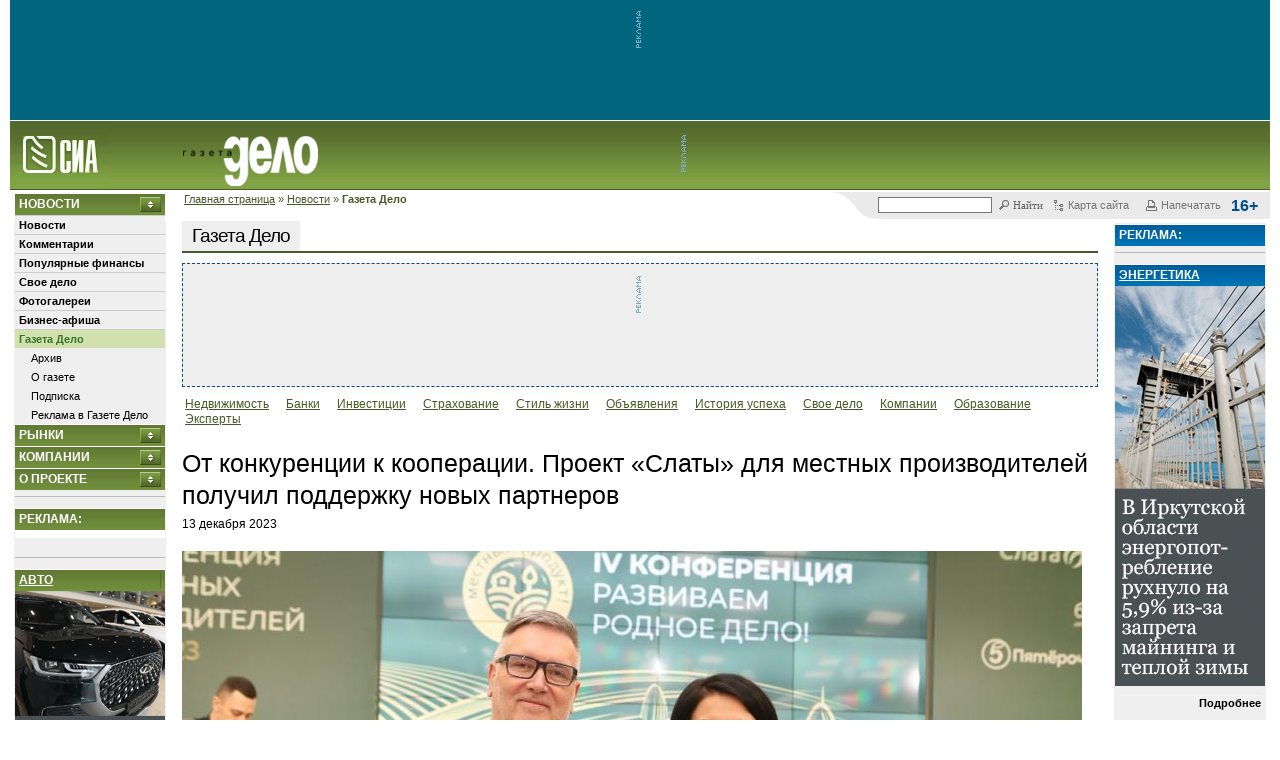

--- FILE ---
content_type: text/html; charset=koi8-r
request_url: https://sia.ru/?section=398&action=show_news&id=457952
body_size: 26535
content:
<!DOCTYPE html>
<html lang="ru">
<head>
	<meta charset="koi8-r">
	<link rel="alternate" type="application/rss+xml" title="Новости СИА" href="/RSS/sia-news-rss.php"/>

	<meta name='yandex-verification' content='71aa6531b71ab65c'/>
	<!-- sia-adm -->
	<meta name='yandex-verification' content='7fbcbe6152a742bc'/>

	
	
	
	<title>От конкуренции к кооперации. Проект &#171;Слаты&#187; для местных производителей получил поддержку новых партнеров. Газета Дело - СИА</title>

			<link href="/css/main.css?nocache=1749140550" rel="stylesheet" type="text/css">
		<link href="/css/print.css?nocache=1749140550" rel="stylesheet" type="text/css" media="print">
		<link href="/css/lightDialog.css?nocache=1749140550" rel="stylesheet" type="text/css" media="screen">
		<script src="/js/js.js?nocache=1749140550"></script>
		<script src="/js/jquery.min.js"></script>
		<script src="/js/jquery-migrate.min.js"></script>
		<script src="/js/main.js?nocache=1749140550"></script>
		<script src="/js/lightDialog.js?nocache=1749140550"></script>
		<script src="/js/side_blocks.js?nocache=1749140550"></script>
		<script src="/js/md5.js"></script>
		<script src="/js/jquery-ui-1.11.4.smoothness.full/jquery-ui.min.js"></script>
		<script src="/js/js.cookie-2.1.3.min.js"></script>
		<script src="/js/mobile-detect.min.js"></script>
		<script>

</script>
				<link href="/css/main-delo.css?nocache=1749140550" rel="stylesheet" type="text/css">
	
			<meta name="description" content="В 2020 году торговая сеть &#171;Слата&#187; инициировала проект &#171;Местные производители&#187;, цель которого &#8211; помочь малому бизнесу попасть со своей продукцией на полки супермаркетов торговой сети. Год назад &#171;Слата&#187; вошла в стратегическое партнерство с Х5 Group. Партнеры оценили стремление &#171;Слаты&#187; работать с местными производителями &#8211; и продолжили развивать начинание вместе. В этом году ежегодная конференция &#171;Развиваем родное дело&#187; в рамках проекта прошла в четвертый раз &#8211; уже под эгидой альянса.">

				<meta property="og:title"       content="От конкуренции к кооперации. Проект &#171;Слаты&#187; для местных производителей получил поддержку новых партнеров">
		<meta property="og:type"        content="article">
		<meta property="og:url"         content="https://sia.ru/?section=398&action=show_news&id=457952">
		<meta property="og:image"       content="https://sia.ru/files/Image/news/2023-12/457952/og_65788c7c84aa23.00310864__65788c7b870f4.jpg">
		<meta property="og:site_name"   content="SIA.RU">
		<meta property="fb:admins"      content="100001416666892">
		<meta property="og:description" content="В 2020 году торговая сеть &#171;Слата&#187; инициировала проект &#171;Местные производители&#187;, цель которого &#8211; помочь малому бизнесу попасть со своей продукцией на полки супермаркетов торговой сети. Год назад &#171;Слата&#187; вошла в стратегическое партнерство с Х5 Group. Партнеры оценили стремление &#171;Слаты&#187; работать с местными производителями &#8211; и продолжили развивать начинание вместе. В этом году ежегодная конференция &#171;Развиваем родное дело&#187; в рамках проекта прошла в четвертый раз &#8211; уже под эгидой альянса.">

		<link rel="canonical" href="https://sia.ru/?section=398&action=show_news&id=457952">
		<!-- RELAP -->
					<script async src="https://relap.io/api/v6/head.js?token=AXkBffl9gwH8_5CV"></script>
			
<meta name="relap-image" content="https://sia.ru/files/Image/news/2023-12/457952/img_news_457952_id132454.jpg"> 
<meta name="relap-title" content="От конкуренции к кооперации. Проект &#171;Слаты&#187; для местных производителей получил поддержку новых партнеров">
<meta name="relap-description" content="В 2020 году торговая сеть &#171;Слата&#187; инициировала проект &#171;Местные производители&#187;, цель которого &#8211; помочь малому бизнесу попасть со своей продукцией на полки супермаркетов торговой сети. Год назад &#171;Слата&#187; вошла в стратегическое партнерство с Х5 Group. Партнеры оценили стремление &#171;Слаты&#187; работать с местными производителями &#8211; и продолжили развивать начинание вместе. В этом году ежегодная конференция &#171;Развиваем родное дело&#187; в рамках проекта прошла в четвертый раз &#8211; уже под эгидой альянса." >

		
		<meta name="mediator_author" content="ekatdem" />
		<meta name="mediator" content="457952" />
	
	<script src='https://www.google.com/recaptcha/api.js'></script>
</head>

<body>
<script src="https://yastatic.net/browser-updater/v1/script.js" charset="utf-8"></script>
<script>
	new ya.browserUpdater.init({
		"lang": "ru",
		"browsers": {
			"yabrowser": "15.12",
			"chrome": "48",
			"ie": "10",
			"opera": "41",
			"safari": "8",
			"fx": "49",
			"iron": "35",
			"flock": "Infinity",
			"palemoon": "25",
			"camino": "Infinity",
			"maxthon": "4.5",
			"seamonkey": "2.3"
		},
		"theme": "white"
	});
</script>
<style>
	.ya-browser-updater__stripe {
		border-bottom: solid 1px #cccccc;
	}

	.ya-browser-updater__stripe * {
		line-height: inherit;
	}
</style>


<!-- Yandex.Metrika counter -->
<script type="text/javascript" >
  (function(m,e,t,r,i,k,a){m[i]=m[i]||function(){(m[i].a=m[i].a||[]).push(arguments)};
    m[i].l=1*new Date();k=e.createElement(t),a=e.getElementsByTagName(t)[0],k.async=1,k.src=r,a.parentNode.insertBefore(k,a)})
  (window, document, "script", "https://mc.yandex.ru/metrika/tag.js", "ym");

  ym(20566765, "init", {
    clickmap:true,
    trackLinks:true,
    accurateTrackBounce:true,
    webvisor:true
  });
</script>
<noscript><div><img src="https://mc.yandex.ru/watch/20566765" style="position:absolute; left:-9999px;" alt="" /></div></noscript>
<!-- /Yandex.Metrika counter -->



<script>
	(function () {

		var timestump = Math.floor(Date.now() / 1000);
		var cookie_key = 'suggest-web-push-subscription';
		var show_sub_question_time = Cookies.get(cookie_key) || 0;

		if (show_sub_question_time < timestump) {
			Cookies.set(cookie_key, timestump + 5);
			$('.web-push__subscribe-button').show();
		}
	})();
</script>

	<div id="transparent_banner" class="banner-20492"
	     style="background:#02667e; height: 120px;">
		<a target="_blank" href="/touch.php?type=banana&innerid=20492"></a>
		<img src="/images/piroman_label_vert.gif" class="no-mobile">
		<div style="display: inline-block"><noscript><a target="_blank" href="/touch.php?type=banana&innerid=20492"><img src="/files/b/banana_src_6952003561d4c.gif?t=t?nocache=nojs_8551"alt=""class="prm-file" width="665" height="120"style="max-width: 100%; border: none;"></a><img src="/img/piroman_counter.jpg?type=banana&innerid=20492&nocache=nojs_8741" style="display: none" alt=""></noscript>		<span id="20492_banana_1" style="overflow: hidden;"></span>
		<script>
			(function () {
				var htmlIsSet = JSON.parse('false');

				var bannerView = '<a target="_blank" href="/touch.php?type=banana&innerid=20492"><img src="/files/b/banana_src_6952003561d4c.gif?t=t?nocache=js_' + Math.round(Math.random() * 10000) + '"alt=""class="prm-file" width="665" height="120"style="max-width: 100%; border: none;"></a>';
				if (htmlIsSet && checkIfCanvasEnabled()) {
					bannerView = '<iframe src="/?t=t&link1=%2Ftouch.php%3Ftype%3Dbanana%26innerid%3D20492&nocache=js_' + Math.round(Math.random() * 10000) + '&link1=%2Ftouch.php%3Ftype%3Dbanana%26innerid%3D20492" width="665" height="120"style="border: none; overflow: hidden;" class="prm-file"></iframe>';
				}

				var bannerBox = $('#20492_banana_1');
				bannerBox.html(bannerView);
				bannerBox.after('<img src="/img/piroman_counter.jpg?type=banana&innerid=20492&nocache=js_' + Math.round(Math.random() * 10000) + '" style="display: none" alt="">');
			})();
		</script></div>
	</div>
	<style>
		#transparent_banner.banner-19385 {
			display: flex;
			align-items: center;
		}

		#transparent_banner.banner-19385 > div {
			display: flex;
			width: 100%;
		}

		#transparent_banner.banner-19385 > div > span {
			display: flex;
			width: 100%;
		}

		#transparent_banner.banner-19385 > div > span > iframe {
			width: 100%;
		}
	</style>


	<div id="header">
	<table width="100%" cellpadding="0" cellspacing="0" border="0">
		<tr>
			<td>
				<div>
					<a href="/"><img src="/images/delo/logohomen.gif" border=0 height="62" style="margin-right: 75px;" class="logohomen"></a><a href="/?section=398"><img src="/images/delo/delo-logo1.png" height="50" border=0 class="logohomen"></a>				</div>
			</td>
			<!-- топ баннер - начало -->
							<td id="top-banana-box-rand-1" width="588" class="nbsp no-mobile" style="position: relative;">
					<img src="/images/piroman_label_vert.gif" alt="ad_vert" width="9" height="60" align="left" class="no-mobile">

											<span id="small_expand">
							<noscript><a target="_blank" href="/touch.php?type=banana&innerid=19728"><img src="/files/b/banana_src_6854e849cb76d.png?t=t?nocache=nojs_3069"alt=""class="prm-file" width="578" height="63"style="max-width: 100%; border: none;"></a><img src="/img/piroman_counter.jpg?type=banana&innerid=19728&nocache=nojs_3851" style="display: none" alt=""></noscript>		<span id="19728_banana_1" style="overflow: hidden;"></span>
		<script>
			(function () {
				var htmlIsSet = JSON.parse('false');

				var bannerView = '<a target="_blank" href="/touch.php?type=banana&innerid=19728"><img src="/files/b/banana_src_6854e849cb76d.png?t=t?nocache=js_' + Math.round(Math.random() * 10000) + '"alt=""class="prm-file" width="578" height="63"style="max-width: 100%; border: none;"></a>';
				if (htmlIsSet && checkIfCanvasEnabled()) {
					bannerView = '<iframe src="/?t=t&link1=%2Ftouch.php%3Ftype%3Dbanana%26innerid%3D19728&nocache=js_' + Math.round(Math.random() * 10000) + '&link1=%2Ftouch.php%3Ftype%3Dbanana%26innerid%3D19728" width="578" height="63"style="border: none; overflow: hidden;" class="prm-file"></iframe>';
				}

				var bannerBox = $('#19728_banana_1');
				bannerBox.html(bannerView);
				bannerBox.after('<img src="/img/piroman_counter.jpg?type=banana&innerid=19728&nocache=js_' + Math.round(Math.random() * 10000) + '" style="display: none" alt="">');
			})();
		</script>
						</span>
						<span style="width: 665px; height: 117px;"
						      id="big_expand" data-id="19750">
							<noscript><a target="_blank" href="/touch.php?type=banana&innerid=19750"><img src="/files/b/banana_src_6854e8cf1b8b9.png?t=t?nocache=nojs_3834"alt=""class="prm-file" width="665" height="117"style="max-width: 100%; border: none;"></a><img src="/img/piroman_counter.jpg?type=banana&innerid=19750&nocache=nojs_8846" style="display: none" alt=""></noscript>		<span id="19750_banana_1" style="overflow: hidden;"></span>
		<script>
			(function () {
				var htmlIsSet = JSON.parse('false');

				var bannerView = '<a target="_blank" href="/touch.php?type=banana&innerid=19750"><img src="/files/b/banana_src_6854e8cf1b8b9.png?t=t?nocache=js_' + Math.round(Math.random() * 10000) + '"alt=""class="prm-file" width="665" height="117"style="max-width: 100%; border: none;"></a>';
				if (htmlIsSet && checkIfCanvasEnabled()) {
					bannerView = '<iframe src="/?t=t&link1=%2Ftouch.php%3Ftype%3Dbanana%26innerid%3D19750&nocache=js_' + Math.round(Math.random() * 10000) + '&link1=%2Ftouch.php%3Ftype%3Dbanana%26innerid%3D19750" width="665" height="117"style="border: none; overflow: hidden;" class="prm-file"></iframe>';
				}

				var bannerBox = $('#19750_banana_1');
				bannerBox.html(bannerView);
				bannerBox.after('<img src="/img/piroman_counter.jpg?type=banana&innerid=19750&nocache=js_' + Math.round(Math.random() * 10000) + '" style="display: none" alt="">');
			})();
		</script>
						</span>
						<style type="text/css">
	
	#top-banana-box-rand-1:hover #big_expand,
	#top-banana-box-rand-1:hover #big_expand img,
	#top-banana-box-rand-1:hover #big_expand iframe{
		display: block;
		animation: top-banner-appearance linear 0.2s;
	}
	@keyframes top-banner-appearance {
		from {
			width: 100px;
			height: 50px;
			opacity: 0;
		}
		to {
			width: 665px;
			height: 117px;
			opacity: 1;
		}
	}
	
</style>
									</td>
						<!-- топ баннер - конец -->

			<td class="mobile-menu-button-box">
				<span class="mobile-menu-button">Mobile <br>Menu</span>
			</td>
		</tr>
	</table>
</div>

<div class="no-mobile">
	<div class="top-block" style="">
	<table width=100% border=0 cellpadding="0" cellspacing="0" >
		<tr>
			<td class="no-mobile">
				<span id="breadcrumbs">
					<a href="/">Главная страница</a> &raquo; <a href="/?section=5798">Новости</a> &raquo; <strong>Газета Дело</strong>
				</span>
			</td>

			<td valign="top" class="servicelinks" id="servicelinks">
				<div class="servicelinks__content">
					
<div id="ya_form_in_head" style="width: 165px; float: left; position: relative;">
	<!-- форма поиска -->
	<div class="ya-site-form  ya-site-form_inited_no"
	     onclick="return {'action':'https://sia.ru/index.php?type=search&section=17984','arrow':false,'bg':'transparent','fontsize':12,'fg':'#000000','language':'ru','logo':'rb','publicname':'Поиск по sia.ru','suggest':true,'target':'_self','tld':'ru','type':2,'usebigdictionary':true,'searchid':2174459,'webopt':false,'websearch':false,'input_fg':'#000000','input_bg':'#ffffff','input_fontStyle':'normal','input_fontWeight':'normal','input_placeholder':'','input_placeholderColor':'#000000','input_borderColor':'#777777'}">
		<form action="//yandex.ru/sitesearch" method="get" target="_self">
			<input type="hidden" name="searchid" value="2174459"/>
			<input type="hidden" name="l10n" value="ru"/>
			<input type="hidden" name="reqenc" value="koi8-r"/>
			<input type="text" name="text" value=""/>
			<input type="submit" value="Найти"/>
		</form>
	</div>

	<style type="text/css">.ya-page_js_yes .ya-site-form_inited_no { display: none; }</style>
	<script>(function (w, d, c) {
			var s = d.createElement('script'), h = d.getElementsByTagName('script')[0], e = d.documentElement;
			if ((' ' + e.className + ' ').indexOf(' ya-page_js_yes ') === -1) {
				e.className += ' ya-page_js_yes';
			}
			s.type = 'text/javascript';
			s.async = true;
			s.charset = 'utf-8';
			s.src = (d.location.protocol === 'https:' ? 'https:' : 'http:') + '//site.yandex.net/v2.0/js/all.js';
			h.parentNode.insertBefore(s, h);
			(w[c] || (w[c] = [])).push(function () {
				Ya.Site.Form.init()
			})
		})(window, document, 'yandex_site_callbacks');</script>

	<style>
		#ya_form_in_head #ya-site-form0 .ya-site-form__form * {
			color: #666666 !important;
			font-size: 11px !important;
			font-family: Tahoma,serif;
		}
		#ya_form_in_head .ya-site-form__submit {
			background: url(images/serv_search.gif) no-repeat scroll 0 1px transparent;
			border: none;
			padding-left: 15px;
			margin-left: 6px;
			cursor: pointer;
		}
		#ya_form_in_head #ya-site-form0 .ya-site-form__search-input {
			padding: 0 0 1px 0;
		}

		#ya_form_in_head .ya-site-form input[type='submit'] {
			color: #666666 !important;
			font-size: 11px !important;
			font-family: Tahoma,serif;
			background: url(images/serv_search.gif) no-repeat scroll 0 1px transparent;
			border: none;
			padding-left: 15px;
			margin-left: 6px;
			cursor: pointer;
		}
		#ya_form_in_head .ya-site-form input[type='text'] {
			border: 1px solid #777777;
			width: 100px;
		}

		.ya-site-suggest-list {
			background-color: white;
		}

		.ya-site-suggest-items li {
			text-align: left;
		}
	</style>
</div>




					<a href="/?section=549" class="servicelinks__link">
						<img src="/images/serv_map.gif" alt="serv_map" width="13" height="13">
						<span class="no-mobile">Карта сайта</span>
					</a>

					<a href="javascript:window.print();" class="servicelinks__link">
						<img src="/images/serv_print.gif" alt="serv_reg" width="13" height="13">
						<span class="no-mobile">Напечатать</span>
					</a>
					<b class="servicelinks__age-rating">16+</b>
				</div>
			</td>
		</tr>
	</table>
</div>

</div>


<div style="position: relative;">

	<div class="mobile-menu-container">
	<div class="mobile-menu-content">
		<div class="clearfix controlls">
			<div class="top-block" style="">
	<table width=100% border=0 cellpadding="0" cellspacing="0" >
		<tr>
			<td class="no-mobile">
				<span id="breadcrumbs">
					&nbsp;
				</span>
			</td>

			<td valign="top" class="servicelinks" id="servicelinks">
				<div class="servicelinks__content">
					
<div id="ya_form_in_head" style="width: 165px; float: left; position: relative;">
	<!-- форма поиска -->
	<div class="ya-site-form  ya-site-form_inited_no"
	     onclick="return {'action':'https://sia.ru/index.php?type=search&section=17984','arrow':false,'bg':'transparent','fontsize':12,'fg':'#000000','language':'ru','logo':'rb','publicname':'Поиск по sia.ru','suggest':true,'target':'_self','tld':'ru','type':2,'usebigdictionary':true,'searchid':2174459,'webopt':false,'websearch':false,'input_fg':'#000000','input_bg':'#ffffff','input_fontStyle':'normal','input_fontWeight':'normal','input_placeholder':'','input_placeholderColor':'#000000','input_borderColor':'#777777'}">
		<form action="//yandex.ru/sitesearch" method="get" target="_self">
			<input type="hidden" name="searchid" value="2174459"/>
			<input type="hidden" name="l10n" value="ru"/>
			<input type="hidden" name="reqenc" value="koi8-r"/>
			<input type="text" name="text" value=""/>
			<input type="submit" value="Найти"/>
		</form>
	</div>

	<style type="text/css">.ya-page_js_yes .ya-site-form_inited_no { display: none; }</style>
	<script>(function (w, d, c) {
			var s = d.createElement('script'), h = d.getElementsByTagName('script')[0], e = d.documentElement;
			if ((' ' + e.className + ' ').indexOf(' ya-page_js_yes ') === -1) {
				e.className += ' ya-page_js_yes';
			}
			s.type = 'text/javascript';
			s.async = true;
			s.charset = 'utf-8';
			s.src = (d.location.protocol === 'https:' ? 'https:' : 'http:') + '//site.yandex.net/v2.0/js/all.js';
			h.parentNode.insertBefore(s, h);
			(w[c] || (w[c] = [])).push(function () {
				Ya.Site.Form.init()
			})
		})(window, document, 'yandex_site_callbacks');</script>

	<style>
		#ya_form_in_head #ya-site-form0 .ya-site-form__form * {
			color: #666666 !important;
			font-size: 11px !important;
			font-family: Tahoma,serif;
		}
		#ya_form_in_head .ya-site-form__submit {
			background: url(images/serv_search.gif) no-repeat scroll 0 1px transparent;
			border: none;
			padding-left: 15px;
			margin-left: 6px;
			cursor: pointer;
		}
		#ya_form_in_head #ya-site-form0 .ya-site-form__search-input {
			padding: 0 0 1px 0;
		}

		#ya_form_in_head .ya-site-form input[type='submit'] {
			color: #666666 !important;
			font-size: 11px !important;
			font-family: Tahoma,serif;
			background: url(images/serv_search.gif) no-repeat scroll 0 1px transparent;
			border: none;
			padding-left: 15px;
			margin-left: 6px;
			cursor: pointer;
		}
		#ya_form_in_head .ya-site-form input[type='text'] {
			border: 1px solid #777777;
			width: 100px;
		}

		.ya-site-suggest-list {
			background-color: white;
		}

		.ya-site-suggest-items li {
			text-align: left;
		}
	</style>
</div>




					<a href="/?section=549" class="servicelinks__link">
						<img src="/images/serv_map.gif" alt="serv_map" width="13" height="13">
						<span class="no-mobile">Карта сайта</span>
					</a>

					<a href="javascript:window.print();" class="servicelinks__link">
						<img src="/images/serv_print.gif" alt="serv_reg" width="13" height="13">
						<span class="no-mobile">Напечатать</span>
					</a>
					<b class="servicelinks__age-rating">16+</b>
				</div>
			</td>
		</tr>
	</table>
</div>

		</div>
		<div class="tabs">
			<ul>
									<li><a href="#mobile-menu-tab-5798">Новости</a></li>
									<li><a href="#mobile-menu-tab-397">Рынки</a></li>
									<li><a href="#mobile-menu-tab-5625">Компании</a></li>
									<li><a href="#mobile-menu-tab-5808">О проекте</a></li>
				
			</ul>

							<div class="tab" id="mobile-menu-tab-5798">
											<div style="border-top: 1px solid #cccccc;">
							<div>
								<a class="sidebarmenu_l1" href="/?section=410">
									Новости
								</a>
							</div>

							<div>
								
							</div>
						</div>
											<div style="border-top: 1px solid #cccccc;">
							<div>
								<a class="sidebarmenu_l1" href="/?section=409">
									Комментарии
								</a>
							</div>

							<div>
								
							</div>
						</div>
											<div style="border-top: 1px solid #cccccc;">
							<div>
								<a class="sidebarmenu_l1" href="/?section=18082">
									Популярные финансы
								</a>
							</div>

							<div>
								
							</div>
						</div>
											<div style="border-top: 1px solid #cccccc;">
							<div>
								<a class="sidebarmenu_l1" href="/?section=18086">
									Свое дело
								</a>
							</div>

							<div>
								
							</div>
						</div>
											<div style="border-top: 1px solid #cccccc;">
							<div>
								<a class="sidebarmenu_l1" href="/?section=18179">
									Фотогалереи
								</a>
							</div>

							<div>
								
							</div>
						</div>
											<div style="border-top: 1px solid #cccccc;">
							<div>
								<a class="sidebarmenu_l1" href="/?section=18207">
									Бизнес-афиша
								</a>
							</div>

							<div>
								
							</div>
						</div>
											<div style="border-top: 1px solid #cccccc;">
							<div>
								<a class="sidebarmenu_l1" href="/?section=398">
									Газета Дело
								</a>
							</div>

							<div>
																	<div>
										<a class="sidebarmenu_l2" href="/?section=412">
											Архив
										</a>
									</div>
																	<div>
										<a class="sidebarmenu_l2" href="/?section=413">
											О газете
										</a>
									</div>
																	<div>
										<a class="sidebarmenu_l2" href="/?section=17983">
											Подписка
										</a>
									</div>
																	<div>
										<a class="sidebarmenu_l2" href="/?section=18050">
											Реклама в Газете Дело
										</a>
									</div>
								
							</div>
						</div>
					
				</div>
							<div class="tab" id="mobile-menu-tab-397">
											<div style="border-top: 1px solid #cccccc;">
							<div>
								<a class="sidebarmenu_l1" href="/?section=2846">
									Валюта
								</a>
							</div>

							<div>
								
							</div>
						</div>
											<div style="border-top: 1px solid #cccccc;">
							<div>
								<a class="sidebarmenu_l1" href="/?section=3734">
									Кредиты
								</a>
							</div>

							<div>
								
							</div>
						</div>
											<div style="border-top: 1px solid #cccccc;">
							<div>
								<a class="sidebarmenu_l1" href="/?section=5545">
									Вклады и депозиты
								</a>
							</div>

							<div>
								
							</div>
						</div>
											<div style="border-top: 1px solid #cccccc;">
							<div>
								<a class="sidebarmenu_l1" href="/?section=18113">
									РКО
								</a>
							</div>

							<div>
								
							</div>
						</div>
											<div style="border-top: 1px solid #cccccc;">
							<div>
								<a class="sidebarmenu_l1" href="/?section=18126">
									Переводы
								</a>
							</div>

							<div>
								
							</div>
						</div>
											<div style="border-top: 1px solid #cccccc;">
							<div>
								<a class="sidebarmenu_l1" href="/?section=17986">
									Металлы
								</a>
							</div>

							<div>
								
							</div>
						</div>
											<div style="border-top: 1px solid #cccccc;">
							<div>
								<a class="sidebarmenu_l1" href="/?section=17962">
									Сейфы и ячейки
								</a>
							</div>

							<div>
								
							</div>
						</div>
											<div style="border-top: 1px solid #cccccc;">
							<div>
								<a class="sidebarmenu_l1" href="/?section=408">
									Недвижимость
								</a>
							</div>

							<div>
								
							</div>
						</div>
					
				</div>
							<div class="tab" id="mobile-menu-tab-5625">
											<div style="border-top: 1px solid #cccccc;">
							<div>
								<a class="sidebarmenu_l1" href="/?section=5626">
									Банки
								</a>
							</div>

							<div>
								
							</div>
						</div>
											<div style="border-top: 1px solid #cccccc;">
							<div>
								<a class="sidebarmenu_l1" href="/?section=18040">
									Инвестиционные компании
								</a>
							</div>

							<div>
								
							</div>
						</div>
											<div style="border-top: 1px solid #cccccc;">
							<div>
								<a class="sidebarmenu_l1" href="/?section=439">
									ОАО. Раскрытие
								</a>
							</div>

							<div>
								
							</div>
						</div>
					
				</div>
							<div class="tab" id="mobile-menu-tab-5808">
											<div style="border-top: 1px solid #cccccc;">
							<div>
								<a class="sidebarmenu_l1" href="/?section=5810">
									Портал SIA.RU
								</a>
							</div>

							<div>
								
							</div>
						</div>
											<div style="border-top: 1px solid #cccccc;">
							<div>
								<a class="sidebarmenu_l1" href="/?section=519">
									Реклама на сайте 
								</a>
							</div>

							<div>
								
							</div>
						</div>
											<div style="border-top: 1px solid #cccccc;">
							<div>
								<a class="sidebarmenu_l1" href="/?section=423">
									Правила пользования (Copyright)
								</a>
							</div>

							<div>
								
							</div>
						</div>
											<div style="border-top: 1px solid #cccccc;">
							<div>
								<a class="sidebarmenu_l1" href="/?section=18238">
									Политика обработки персональных данных
								</a>
							</div>

							<div>
								
							</div>
						</div>
											<div style="border-top: 1px solid #cccccc;">
							<div>
								<a class="sidebarmenu_l1" href="/?section=18239">
									Политика обработки файлов cookie
								</a>
							</div>

							<div>
								
							</div>
						</div>
					
				</div>
			
		</div>
	</div>
</div>


	<script>
		$(function () {
			$(".mobile-menu-container .tabs").tabs();
		});
	</script>


	<table width="100%" style="max-width: 100%">
		<tr>
							<td id="left">
					<div class="left-content-box">
						<div id="left_menu" style="width: 150px;">
		<h3>
		<a href="./?section=5798" onclick="dotoggle('magicmenu5798'); return false;">
			Новости
		</a>
	</h3>
	<div id="magicmenu5798" class="visibleitem">
					<div>
				<a class="sidebarmenu_l1 " href="./?section=410">
					Новости

									</a>
			</div>
								<div>
				<a class="sidebarmenu_l1 " href="./?section=409">
					Комментарии

									</a>
			</div>
								<div>
				<a class="sidebarmenu_l1 " href="./?section=18082">
					Популярные финансы

									</a>
			</div>
								<div>
				<a class="sidebarmenu_l1 " href="./?section=18086">
					Свое дело

									</a>
			</div>
								<div>
				<a class="sidebarmenu_l1 " href="./?section=18179">
					Фотогалереи

									</a>
			</div>
								<div>
				<a class="sidebarmenu_l1 " href="./?section=18207">
					Бизнес-афиша

									</a>
			</div>
								<div>
				<a class="sidebarmenu_l1  selected" href="./?section=398">
					Газета Дело

									</a>
			</div>
												<div>
						<a class="sidebarmenu_l2 " href="./?section=412">
							Архив
						</a>
					</div>
									<div>
						<a class="sidebarmenu_l2 " href="./?section=413">
							О газете
						</a>
					</div>
									<div>
						<a class="sidebarmenu_l2 " href="./?section=17983">
							Подписка
						</a>
					</div>
									<div>
						<a class="sidebarmenu_l2 " href="./?section=18050">
							Реклама в Газете Дело
						</a>
					</div>
				
					
	</div>
	<h3>
		<a href="./?section=397" onclick="dotoggle('magicmenu397'); return false;">
			Рынки
		</a>
	</h3>
	<div id="magicmenu397" class="hiddenitem">
					<div>
				<a class="sidebarmenu_l1 " href="./?section=2846">
					Валюта

									</a>
			</div>
								<div>
				<a class="sidebarmenu_l1 " href="./?section=3734">
					Кредиты

									</a>
			</div>
								<div>
				<a class="sidebarmenu_l1 " href="./?section=5545">
					Вклады и депозиты

									</a>
			</div>
								<div>
				<a class="sidebarmenu_l1 " href="./?section=18113">
					РКО

									</a>
			</div>
								<div>
				<a class="sidebarmenu_l1 " href="./?section=18126">
					Переводы

									</a>
			</div>
								<div>
				<a class="sidebarmenu_l1 " href="./?section=17986">
					Металлы

									</a>
			</div>
								<div>
				<a class="sidebarmenu_l1 " href="./?section=17962">
					Сейфы и ячейки

									</a>
			</div>
								<div>
				<a class="sidebarmenu_l1 " href="./?section=408">
					Недвижимость

									</a>
			</div>
					
	</div>
	<h3>
		<a href="./?section=5625" onclick="dotoggle('magicmenu5625'); return false;">
			Компании
		</a>
	</h3>
	<div id="magicmenu5625" class="hiddenitem">
					<div>
				<a class="sidebarmenu_l1 " href="./?section=5626">
					Банки

									</a>
			</div>
								<div>
				<a class="sidebarmenu_l1 " href="./?section=18040">
					Инвестиционные компании

									</a>
			</div>
								<div>
				<a class="sidebarmenu_l1 " href="./?section=439">
					ОАО. Раскрытие

									</a>
			</div>
					
	</div>
	<h3>
		<a href="./?section=5808" onclick="dotoggle('magicmenu5808'); return false;">
			О проекте
		</a>
	</h3>
	<div id="magicmenu5808" class="hiddenitem">
					<div>
				<a class="sidebarmenu_l1 " href="./?section=5810">
					Портал SIA.RU

									</a>
			</div>
								<div>
				<a class="sidebarmenu_l1 " href="./?section=519">
					Реклама на сайте 

									</a>
			</div>
								<div>
				<a class="sidebarmenu_l1 " href="./?section=423">
					Правила пользования (Copyright)

									</a>
			</div>
								<div>
				<a class="sidebarmenu_l1 " href="./?section=18238">
					Политика обработки персональных данных

									</a>
			</div>
								<div>
				<a class="sidebarmenu_l1 " href="./?section=18239">
					Политика обработки файлов cookie

									</a>
			</div>
					
	</div>


	<hr>
</div>

<div id="left_block_empty" style="width: 150px;"></div>
<div id="left_fixed_block-rand-1" style="width: 150px; overflow: hidden;">
			<h3>Реклама:</h3>
		<div class="block" style="background-color: #ffffff; border: 0; width:150px"></div>
	
			<noscript><a target="_blank" href="/touch.php?type=banana&innerid=20568"><img src="/files/b/banana_src_6970776136290.jpg?t=t?nocache=nojs_8922"alt=""class="prm-file" width="150" height="400"style="max-width: 100%; border: none;"></a><img src="/img/piroman_counter.jpg?type=banana&innerid=20568&nocache=nojs_1886" style="display: none" alt=""></noscript>		<span id="20568_banana_1" style="overflow: hidden;"></span>
		<script>
			(function () {
				var htmlIsSet = JSON.parse('false');

				var bannerView = '<a target="_blank" href="/touch.php?type=banana&innerid=20568"><img src="/files/b/banana_src_6970776136290.jpg?t=t?nocache=js_' + Math.round(Math.random() * 10000) + '"alt=""class="prm-file" width="150" height="400"style="max-width: 100%; border: none;"></a>';
				if (htmlIsSet && checkIfCanvasEnabled()) {
					bannerView = '<iframe src="/?t=t&link1=%2Ftouch.php%3Ftype%3Dbanana%26innerid%3D20568&nocache=js_' + Math.round(Math.random() * 10000) + '&link1=%2Ftouch.php%3Ftype%3Dbanana%26innerid%3D20568" width="150" height="400"style="border: none; overflow: hidden;" class="prm-file"></iframe>';
				}

				var bannerBox = $('#20568_banana_1');
				bannerBox.html(bannerView);
				bannerBox.after('<img src="/img/piroman_counter.jpg?type=banana&innerid=20568&nocache=js_' + Math.round(Math.random() * 10000) + '" style="display: none" alt="">');
			})();
		</script>
		<hr>
	
								<div>
			<h3>
				<a href='/touch.php?type=module&innerid=942' class='module' target="_blank"
				   style='text-decoration: underline; background: none;'>
					Авто				</a>
			</h3>

			
			<noscript><a target="_blank" href="/touch.php?type=module&innerid=942"><img src="/files/Image/module_942_696dcb2eeacad.png?t=t?nocache=nojs_2337"alt=""class="prm-file"style="max-width: 100%; border: none;"></a><img src="/img/piroman_counter.jpg?type=module&innerid=942&nocache=nojs_7577" style="display: none" alt=""></noscript>		<span id="942_module_1" style="overflow: hidden;"></span>
		<script>
			(function () {
				var htmlIsSet = JSON.parse('false');

				var bannerView = '<a target="_blank" href="/touch.php?type=module&innerid=942"><img src="/files/Image/module_942_696dcb2eeacad.png?t=t?nocache=js_' + Math.round(Math.random() * 10000) + '"alt=""class="prm-file"style="max-width: 100%; border: none;"></a>';
				if (htmlIsSet && checkIfCanvasEnabled()) {
					bannerView = '<iframe src="/?t=t&link1=%2Ftouch.php%3Ftype%3Dmodule%26innerid%3D942&nocache=js_' + Math.round(Math.random() * 10000) + '&link1=%2Ftouch.php%3Ftype%3Dmodule%26innerid%3D942"style="border: none; overflow: hidden;" class="prm-file"></iframe>';
				}

				var bannerBox = $('#942_module_1');
				bannerBox.html(bannerView);
				bannerBox.after('<img src="/img/piroman_counter.jpg?type=module&innerid=942&nocache=js_' + Math.round(Math.random() * 10000) + '" style="display: none" alt="">');
			})();
		</script>
			<div class="rlabel-rand-1" style="border-top: none;">
				<a class="blacklink" href="/touch.php?type=module&innerid=942" target="_blank">
									</a>

									<div class="adbold">
						<a class="blacklink" href="/touch.php?type=module&innerid=942" target="_blank">
							Подробнее						</a>
					</div>
							</div>
		</div>
		<hr>
		
	

	
	
	<div class="block" align="center" style="border: 0">
		<a href=./?section=519>Реклама на сайте</a>
		<br/><br/>
	</div>

	<div>
	<!-- Яндекс.Директ -->
	<div id="yandex_ad3"></div>
	
	<script>
		(function(w, d, n, s, t) {
			w[n] = w[n] || [];
			w[n].push(function() {
				Ya.Direct.insertInto(140794, "yandex_ad3", {
					stat_id: 1,
					ad_format: "direct",
					font_size: 1.1,
					type: "vertical",
					limit: 4,
					title_font_size: 2,
					links_underline: true,
					site_bg_color: "EFEFEF",
					header_bg_color: "FEEAC7",
					title_color: "0000CC",
					url_color: "006600",
					text_color: "000000",
					hover_color: "0066FF",
					sitelinks_color: "0000CC",
					favicon: true,
					no_sitelinks: false
				});
			});
			t = d.getElementsByTagName("script")[0];
			s = d.createElement("script");
			s.src = "//an.yandex.ru/system/context.js";
			s.type = "text/javascript";
			s.async = true;
			t.parentNode.insertBefore(s, t);
		})(window, document, "yandex_context_callbacks");
	</script>
	
</div>
</div>

					</div>
				</td>
			
			<td id="main">
				<div class="main-content">
											<div class="header">
							<h1>Газета Дело</h1>
						</div>
					
						<div style="border: 1px dashed #004E8B; background: #EEEEEE;" class="banana-rand-1 banana-rand-1--665x120">
		<div style="padding: 1px;"><img src="images/piroman_label_vert.gif" class="no-mobile"> <noscript><a target="_blank" href="/touch.php?type=banana&innerid=20589"><img src="/files/b/banana_src_6976cecface35.gif?t=t?nocache=nojs_8617"alt=""class="prm-file" width="665" height="120"style="max-width: 100%; border: none;"></a><img src="/img/piroman_counter.jpg?type=banana&innerid=20589&nocache=nojs_690" style="display: none" alt=""></noscript>		<span id="20589_banana_1" style="overflow: hidden;"></span>
		<script>
			(function () {
				var htmlIsSet = JSON.parse('false');

				var bannerView = '<a target="_blank" href="/touch.php?type=banana&innerid=20589"><img src="/files/b/banana_src_6976cecface35.gif?t=t?nocache=js_' + Math.round(Math.random() * 10000) + '"alt=""class="prm-file" width="665" height="120"style="max-width: 100%; border: none;"></a>';
				if (htmlIsSet && checkIfCanvasEnabled()) {
					bannerView = '<iframe src="/?t=t&link1=%2Ftouch.php%3Ftype%3Dbanana%26innerid%3D20589&nocache=js_' + Math.round(Math.random() * 10000) + '&link1=%2Ftouch.php%3Ftype%3Dbanana%26innerid%3D20589" width="665" height="120"style="border: none; overflow: hidden;" class="prm-file"></iframe>';
				}

				var bannerBox = $('#20589_banana_1');
				bannerBox.html(bannerView);
				bannerBox.after('<img src="/img/piroman_counter.jpg?type=banana&innerid=20589&nocache=js_' + Math.round(Math.random() * 10000) + '" style="display: none" alt="">');
			})();
		</script></div>
	</div><div class="delo-rub-list">
			<a href="./?section=398&rub=62">Недвижимость</a>
			<a href="./?section=398&rub=63">Банки</a>
			<a href="./?section=398&rub=65">Инвестиции</a>
			<a href="./?section=398&rub=66">Страхование</a>
			<a href="./?section=398&rub=67">Стиль жизни</a>
			<a href="./?section=398&rub=69">Объявления</a>
			<a href="./?section=398&rub=70">История успеха</a>
			<a href="./?section=398&rub=73">Свое дело</a>
			<a href="./?section=398&rub=75">Компании</a>
			<a href="./?section=398&rub=76">Образование</a>
			<a href="./?section=398&rub=92">Эксперты</a>
	
</div>

	<div id="left_block_p2_start"></div>
<link href="/css/article.css?nocache=1749140550" rel="stylesheet" type="text/css"/>

<div class="article" itemscope itemtype="http://schema.org/NewsArticle">
	<meta itemprop="identifier" content="457952"/>
	<meta itemprop="author" content="ekatdem"/>
	<meta itemprop="datePublished" content=""/>
	<meta itemprop="dateModified" content=""/>

	<div class="article__header">
		<h1 itemprop="headline" class="article__caption">От конкуренции к кооперации. Проект &#171;Слаты&#187; для местных производителей получил поддержку новых партнеров</h1>

		<time class="article__date" timestamp="1702434240">
            13 декабря 2023
		</time>
	</div>

	<div class="article__content  js-mediator-article">
        
		<div itemprop="articleBody" class="clearfix">
            <p><div class="gallery__inline-item" style='max-width: 100%;' onclick="$('.gallery__item').eq(0).trigger('click'); pswp.updateSize(true); return false;">
	<a title='IV ежегодная конференция местных производителей &laquo;Развиваем родное дело&raquo;. Иркутск. Фото: Андрей Фёдоров
' href='https://sia.ru/files/Image/news/2023-12/457952/img_news_457952_id132423.jpg'>
		<img src='https://sia.ru/files/Image/news/2023-12/457952/img_news_457952_id132423.jpg' alt='<p>IV ежегодная конференция местных производителей &laquo;Развиваем родное дело&raquo;. Иркутск. Фото: Андрей Фёдоров</p>
' style='max-width: 100%; max-height: 600px;'>
	</a>
	<div class="ArticlePhotoDescription">
		<p>IV ежегодная конференция местных производителей &laquo;Развиваем родное дело&raquo;. Иркутск. Фото: Андрей Фёдоров</p>

	</div>
</div></p>

<p><em>В 2020 году торговая сеть &laquo;Слата&raquo; инициировала проект &laquo;Местные производители&raquo;, цель которого &ndash; помочь малому бизнесу попасть со своей продукцией на полки супермаркетов торговой сети. Год назад &laquo;Слата&raquo; вошла в стратегическое партнерство с Х5 Group. Партнеры оценили стремление &laquo;Слаты&raquo; работать с местными производителями &ndash; и продолжили развивать начинание вместе. В этом году ежегодная конференция &laquo;Развиваем родное дело&raquo; в рамках проекта прошла в четвертый раз &ndash; уже под эгидой альянса.</em></p>

<p>Руководители торговых сетей &laquo;Слата&raquo;, &laquo;ХлебСоль&raquo;, &laquo;Пятерочка&raquo;, &laquo;Красный Яр&raquo; и &laquo;Батон&raquo;, входящих в состав X5 Group, рассказали о том какие тренды наблюдались в продуктовой рознице в 2023 году и какие трансформации ожидают ее в 2024-м, а также какую роль в них играют местные товаропроизводители.</p>

<h2><strong>Время кооперации</strong></h2>

<p><div class="gallery__inline-item" style='max-width: 100%;' onclick="$('.gallery__item').eq(2).trigger('click'); pswp.updateSize(true); return false;">
	<a title='IV ежегодная конференция местных производителей &laquo;Развиваем родное дело&raquo;. Иркутск. Фото: Андрей Фёдоров
' href='https://sia.ru/files/Image/news/2023-12/457952/img_news_457952_id132454.jpg'>
		<img src='https://sia.ru/files/Image/news/2023-12/457952/img_news_457952_id132454.jpg' alt='<p>IV ежегодная конференция местных производителей &laquo;Развиваем родное дело&raquo;. Иркутск. Фото: Андрей Фёдоров</p>
' style='max-width: 100%; max-height: 600px;'>
	</a>
	<div class="ArticlePhotoDescription">
		<p>IV ежегодная конференция местных производителей &laquo;Развиваем родное дело&raquo;. Иркутск. Фото: Андрей Фёдоров</p>

	</div>
</div></p>

<p><span class="vrez" style="font-size:18px;">На открытии конференции руководитель центра &laquo;Мой бизнес&raquo; Диляра Окладникова отметила, что в экономике набирает силу тренд перехода от конкуренции к кооперации, потому что объединение усилий помогает добиться эффективного роста и развития. </span>Но в Сибири, с ее большими расстояниями и низкой плотностью населения, уровень кооперации предсказуемо невысок. Поэтому логично, считает Ярослав Шиллер, генеральный директор управляющей компании &laquo;X5 Восточная Сибирь&raquo;, что такой проект как &laquo;Развиваем родное дело&raquo; появился именно здесь:</p>

<p>&laquo;Я бы сказал, что большие компании имеют обязательство сотрудничать с малыми, которые сегодня только начинают свой бизнес, &ndash; заявил идейный вдохновитель проекта. &ndash; Через эту поддержку мы можем влиять и на качество нашей общей жизни, и на развитие среды вокруг нас. Я считаю прекрасным то, что в рамках данного проекта мы можем развивать местных производителей&raquo;.</p>

<p>Компания &laquo;Слата&raquo; не только упрощает малым производителям доступ к своим полкам, серьезно изменив подходы к работе с такими поставщиками, но и дает возможность использовать &laquo;логистические артерии&raquo;, выстраиваемые компанией с 2019 года, всей инфраструктурой торговой сети.</p>

<h2><strong>Предложение категории &laquo;Фреш&raquo;</strong></h2>

<p><div class="gallery__inline-item" style='max-width: 100%;' onclick="$('.gallery__item').eq(49).trigger('click'); pswp.updateSize(true); return false;">
	<a title='IV ежегодная конференция местных производителей &laquo;Развиваем родное дело&raquo;. Иркутск. Фото: Андрей Фёдоров
' href='https://sia.ru/files/Image/news/2023-12/457952/img_news_457952_id132466.jpg'>
		<img src='https://sia.ru/files/Image/news/2023-12/457952/img_news_457952_id132466.jpg' alt='<p>IV ежегодная конференция местных производителей &laquo;Развиваем родное дело&raquo;. Иркутск. Фото: Андрей Фёдоров</p>
' style='max-width: 100%; max-height: 600px;'>
	</a>
	<div class="ArticlePhotoDescription">
		<p>IV ежегодная конференция местных производителей &laquo;Развиваем родное дело&raquo;. Иркутск. Фото: Андрей Фёдоров</p>

	</div>
</div></p>

<p>На сегодняшний день у торговых сетей &laquo;Слата&raquo; и &laquo;ХлебСоль&raquo; 150 местных поставщиков &ndash; в основном это малый и средний бизнес. Примерно половина из них развозит свой товар через распределительные центры компании. Мультитемпературные склады, в которые компания серьезно инвестировала в последние годы, позволяют поддерживать &laquo;фреш&raquo; на нужном уровне.</p>

<p>&laquo;Мы имеем 42 тысячи квадратных метров складских площадей, мультитемпературные распределительные центры в Иркутске, Чите и Братске, высокую степень централизации. Это позволяет нам оптимизировать логистику и увеличивать уровень сервиса, в том числе для наших партнеров&raquo;, &ndash; отметил Дмитрий Ишевский, управляющий директор сетей &laquo;Слата&raquo; и &laquo;ХлебСоль&raquo;.</p>

<p><span class="vrez" style="font-size:18px;">Ярослав Шиллер заметил: если посмотреть на то, как развивалось торговое предложение последние двадцать лет, хорошо заметно, что оно сдвигалось в сторону категории &laquo;фреш&raquo;: свежих фруктов и овощей, мяса и рыбы. И эта тенденция продолжится, что повлечет за собой усиление работы с локальными поставщиками.</span></p>

<p>В работе с товарами категории &laquo;фреш&raquo; важным является расстояние от места производства продукта до магазина. И именно локальный производитель может обеспечить присутствие такой продукции на полке с минимальным логистическим плечом&raquo;, &ndash; подчеркнул Ярослав Шиллер.</p>

<p><div class="gallery__inline-item" style='max-width: 100%;' onclick="$('.gallery__item').eq(53).trigger('click'); pswp.updateSize(true); return false;">
	<a title='IV ежегодная конференция местных производителей &laquo;Развиваем родное дело&raquo;. Иркутск. Фото: Андрей Фёдоров
' href='https://sia.ru/files/Image/news/2023-12/457952/img_news_457952_id132471.jpg'>
		<img src='https://sia.ru/files/Image/news/2023-12/457952/img_news_457952_id132471.jpg' alt='<p>IV ежегодная конференция местных производителей &laquo;Развиваем родное дело&raquo;. Иркутск. Фото: Андрей Фёдоров</p>
' style='max-width: 100%; max-height: 600px;'>
	</a>
	<div class="ArticlePhotoDescription">
		<p>IV ежегодная конференция местных производителей &laquo;Развиваем родное дело&raquo;. Иркутск. Фото: Андрей Фёдоров</p>

	</div>
</div></p>

<h2><strong>Кадровый вызов</strong></h2>

<p>Обсуждая тему важных трендов в ритейле, участники не обошли стороной вопрос кадрового голода. Эта проблема актуальна для всей российской экономики.</p>

<p>&laquo;Конечно, не только розница сталкивается с нехваткой человеческого ресурса, но в сфере услуг &ndash; это ключевая проблема. Мы работаем в таком бизнесе, которому для хорошей работы нужны люди &ndash; не просто исполнители каких-то функций, а люди, которые любят свою работу. Я говорю обо всех сотрудниках &ndash; от грузчика до директора&raquo;, &ndash; заметил Ярослав Шиллер.</p>

<p><span class="vrez" style="font-size:18px;">Дмитрий Ишевский согласен с тем, что кадры &ndash; это вызов &#8470;1. Дефицит ощущается, например, среди водителей. Впрочем, &laquo;Слате&raquo; удается находить решения: &laquo;Мы привозим водителей из других регионов, снимаем им жилье, привлекаем на ГПХ контракты. В целом справляемся &ndash; даже сейчас, в предновогодние пики&raquo;.</span></p>

<p><div class="gallery__inline-item" style='max-width: 100%;' onclick="$('.gallery__item').eq(65).trigger('click'); pswp.updateSize(true); return false;">
	<a title='IV ежегодная конференция местных производителей &laquo;Развиваем родное дело&raquo;. Иркутск. Фото: Андрей Фёдоров
' href='https://sia.ru/files/Image/news/2023-12/457952/img_news_457952_id132483.jpg'>
		<img src='https://sia.ru/files/Image/news/2023-12/457952/img_news_457952_id132483.jpg' alt='<p>IV ежегодная конференция местных производителей &laquo;Развиваем родное дело&raquo;. Иркутск. Фото: Андрей Фёдоров</p>
' style='max-width: 100%; max-height: 600px;'>
	</a>
	<div class="ArticlePhotoDescription">
		<p>IV ежегодная конференция местных производителей &laquo;Развиваем родное дело&raquo;. Иркутск. Фото: Андрей Фёдоров</p>

	</div>
</div></p>

<h2><strong>Действовать &ndash; быстро </strong></h2>

<p>Не менее серьезным вызовом стала перестройка логистики. Действовать быстро и находить решения в самых сложных ситуациях еще с пандемийного 2020-го вошло у ритейлера в привычку, сформировалось как навык.</p>

<p>Ранее почти половину товара сети &laquo;Слата&raquo; и &laquo;ХлебСоль&raquo; получали вагонными поставками по железной дороге. После переориентации грузоотправителей страны на восточные порты, приоритетность грузов изменилась &ndash; вагоны с товарами для внутреннего рынка, следующие из центральных районов страны останавливаются в Екатеринбурге. И это, кстати, еще одна причина усиливать локальные бренды в ассортименте торговых сетей Сибири.</p>

<p><span class="vrez" style="font-size:18px;">&laquo;Мы научились в такие моменты действовать быстро: перегружаем товар на двадцатитонные фуры &ndash; собственные и арендованные &ndash; и везем его по автодорогам в Иркутск и далее в Бурятию и Забайкалье&raquo;, &ndash; рассказал управляющий директор сетей &laquo;Слата&raquo; и &laquo;ХлебСоль&raquo; Дмитрий Ишевский.</span></p>

<p><div class="gallery__inline-item" style='max-width: 100%;' onclick="$('.gallery__item').eq(4).trigger('click'); pswp.updateSize(true); return false;">
	<a title='IV ежегодная конференция местных производителей &laquo;Развиваем родное дело&raquo;. Иркутск. Фото: Андрей Фёдоров
' href='https://sia.ru/files/Image/news/2023-12/457952/img_news_457952_id132501.jpg'>
		<img src='https://sia.ru/files/Image/news/2023-12/457952/img_news_457952_id132501.jpg' alt='<p>IV ежегодная конференция местных производителей &laquo;Развиваем родное дело&raquo;. Иркутск. Фото: Андрей Фёдоров</p>
' style='max-width: 100%; max-height: 600px;'>
	</a>
	<div class="ArticlePhotoDescription">
		<p>IV ежегодная конференция местных производителей &laquo;Развиваем родное дело&raquo;. Иркутск. Фото: Андрей Фёдоров</p>

	</div>
</div></p>

<h2><strong>Развиваться параллельно</strong></h2>

<p>Третьим вызовом, который тоже будет определять стратегию компании на ближайшие годы, стала конкуренция в связи с заходом в регион федеральных сетей. И чтобы не создавать избыточной конкуренции между собой, &laquo;Слата&raquo; выбрала интересный путь &ndash; развиваться параллельно, разводить ассортимент между сетями.</p>

<p><span class="vrez" style="font-size:18px;">Это непривычное, но стратегически верное решение привело к тому, что общая доля выросла. &laquo;Сегодня у нас совпадение в ассортиментной матрице с сетью &laquo;Пятерочка&raquo; около 16%, и мы специально не наращиваем эту долю. А чтобы расширять ассортимент, мы будем в следующем году увеличивать присутствие местных поставщиков на полках сети.</span> Сегодня это 700 наименований, и это количество будет расти&raquo;, &ndash; отметил Дмитрий Ишевский, управляющий директор сетей &laquo;Слата&raquo; и &laquo;ХлебСоль&raquo;.</p>

<p><div class="gallery__inline-item" style='max-width: 100%;' onclick="$('.gallery__item').eq(75).trigger('click'); pswp.updateSize(true); return false;">
	<a title='IV ежегодная конференция местных производителей &laquo;Развиваем родное дело&raquo;. Иркутск. Фото: Андрей Фёдоров
' href='https://sia.ru/files/Image/news/2023-12/457952/img_news_457952_id132493.jpg'>
		<img src='https://sia.ru/files/Image/news/2023-12/457952/img_news_457952_id132493.jpg' alt='<p>IV ежегодная конференция местных производителей &laquo;Развиваем родное дело&raquo;. Иркутск. Фото: Андрей Фёдоров</p>
' style='max-width: 100%; max-height: 600px;'>
	</a>
	<div class="ArticlePhotoDescription">
		<p>IV ежегодная конференция местных производителей &laquo;Развиваем родное дело&raquo;. Иркутск. Фото: Андрей Фёдоров</p>

	</div>
</div></p>

<p><span class="vrez" style="font-size:18px;">В целом можно утверждать, что региональный ритейлер с вызовами справляется. Об этом свидетельствуют цифры: по предварительным итогам 2023 года, компания &laquo;Слата&raquo; выросла на 9,4% по товарообороту, трафик сети супермаркетов &laquo;Слата&raquo; вырос на 6%, а дискаунтеров &laquo;ХлебСоль&raquo; &ndash; на 4%. </span>При этом индекс лояльности потребителей по &nbsp;&laquo;Слата&raquo; в октябре это года вырос до небывалых в российской рознице 64 п.п.</p>

<p><div class="gallery__inline-item" style='max-width: 100%;' onclick="$('.gallery__item').eq(50).trigger('click'); pswp.updateSize(true); return false;">
	<a title='IV ежегодная конференция местных производителей &laquo;Развиваем родное дело&raquo;. Иркутск. Фото: Андрей Фёдоров
' href='https://sia.ru/files/Image/news/2023-12/457952/img_news_457952_id132467.jpg'>
		<img src='https://sia.ru/files/Image/news/2023-12/457952/img_news_457952_id132467.jpg' alt='<p>IV ежегодная конференция местных производителей &laquo;Развиваем родное дело&raquo;. Иркутск. Фото: Андрей Фёдоров</p>
' style='max-width: 100%; max-height: 600px;'>
	</a>
	<div class="ArticlePhotoDescription">
		<p>IV ежегодная конференция местных производителей &laquo;Развиваем родное дело&raquo;. Иркутск. Фото: Андрей Фёдоров</p>

	</div>
</div></p>

<h2><strong>Ближе и быстрее</strong></h2>

<p>Одним из перспективных направлений продуктовой розницы в 2024 году станет дальнейшее развитие онлайн-торговли. В этом направлении компания намерена усилиться, нарастить долю, рассказал Максим Скаков, директор макрорегиона Восточная Сибирь &ndash; территория Восток торговой сети &laquo;Пятерочка&raquo;.</p>

<p><span class="vrez" style="font-size:18px;">&laquo;Мы сократили время доставки. Если в 2022 году, когда мы вышли в онлайн, товар доставляли за 45 минут, то сейчас время сократили уже до 30 минут. На 2024 году у нас уже есть глобальные наработки, как сделать этот процесс еще быстрее и удобнее для покупателя&raquo;, &ndash; поделился Максим Скаков.</span></p>

<p><div class="gallery__inline-item" style='max-width: 100%;' onclick="$('.gallery__item').eq(5).trigger('click'); pswp.updateSize(true); return false;">
	<a title='IV ежегодная конференция местных производителей &laquo;Развиваем родное дело&raquo;. Иркутск. Фото: Андрей Фёдоров
' href='https://sia.ru/files/Image/news/2023-12/457952/img_news_457952_id132473.jpg'>
		<img src='https://sia.ru/files/Image/news/2023-12/457952/img_news_457952_id132473.jpg' alt='<p>IV ежегодная конференция местных производителей &laquo;Развиваем родное дело&raquo;. Иркутск. Фото: Андрей Фёдоров</p>
' style='max-width: 100%; max-height: 600px;'>
	</a>
	<div class="ArticlePhotoDescription">
		<p>IV ежегодная конференция местных производителей &laquo;Развиваем родное дело&raquo;. Иркутск. Фото: Андрей Фёдоров</p>

	</div>
</div></p>

<p><span class="vrez" style="font-size:18px;">Трансформация потребительского поведения коснется не только предпочтений, но времени покупки. Уже не каждый посетитель готов проводить 40-50 минут в магазине, поэтому ритейлерам приходится сокращать его время в магазине за счет сервисов: </span>касс самообслуживания, иного размещения товаров, услуги предварительного заказа. Это также один из главных трендов ритейла на 2023-2024 годы, по версии сети &laquo;Пятерочка&raquo;.</p>

<h2><strong>Дискаунтеры изменятся</strong></h2>

<p>Основной стратегией покупательского поведения, как ожидают эксперты, останется экономия. Трафик дискаунтеров растет неуклонно, причем в СФО доля этого формата на рынке розницы достигает 35% &ndash; больше, чем в европейской части России.</p>

<p><span class="vrez" style="font-size:18px;"><strong>&laquo;</strong>В 2024 году мы планируем преобразовать дискаунтеры &ndash; не только сделать более комфортным интерьер, но и ввести производство хлеба на местах и в целом приблизить его к формату маленького магазина у дома&raquo;, &ndash; анонсировал Максим Скаков.</span></p>

<p><div class="gallery__inline-item" style='max-width: 100%;' onclick="$('.gallery__item').eq(77).trigger('click'); pswp.updateSize(true); return false;">
	<a title='IV ежегодная конференция местных производителей &laquo;Развиваем родное дело&raquo;. Иркутск. Фото: Андрей Фёдоров
' href='https://sia.ru/files/Image/news/2023-12/457952/img_news_457952_id132495.jpg'>
		<img src='https://sia.ru/files/Image/news/2023-12/457952/img_news_457952_id132495.jpg' alt='<p>IV ежегодная конференция местных производителей &laquo;Развиваем родное дело&raquo;. Иркутск. Фото: Андрей Фёдоров</p>
' style='max-width: 100%; max-height: 600px;'>
	</a>
	<div class="ArticlePhotoDescription">
		<p>IV ежегодная конференция местных производителей &laquo;Развиваем родное дело&raquo;. Иркутск. Фото: Андрей Фёдоров</p>

	</div>
</div></p>

<p>Наконец, в следующем году будет расти доля локальных производителей в ассортименте сети. Как за счет работы с агрегаторами, так и напрямую с производителями.</p>

<p><span class="vrez" style="font-size:18px;">&laquo;Доля местных поставщиков на полках сети в Сибирском федеральном округе сегодня одна из самых больших в стране&nbsp;&ndash; 32%. </span>И в 2024 году она точно не будет сокращаться, поскольку локальный продукт пользуется лояльностью покупателей, а скорее всего, будет увеличиваться&raquo;, &ndash; отметил Максим Скаков.</p>

<h2><strong>Представленность местных производителей в торговых сетях, входящих в </strong><strong>X5 Group</strong></h2>

<p style="margin-left:70.8pt;">&nbsp; &nbsp; &nbsp; &nbsp; &nbsp; &nbsp;&laquo;Слата&raquo; и &laquo;ХлебСоль&raquo;&nbsp;&nbsp;&nbsp;&nbsp;&nbsp;&nbsp;&nbsp; &laquo;Пятерочка&raquo;&nbsp; &laquo;Красный яр&raquo; и &laquo;Батон&raquo;</p>

<p>Среди поставщиков&nbsp;&nbsp;&nbsp;&nbsp;&nbsp;&nbsp;&nbsp;&nbsp;&nbsp;&nbsp;&nbsp;&nbsp; 43%&nbsp;&nbsp;&nbsp;&nbsp;&nbsp;&nbsp;&nbsp;&nbsp;&nbsp;&nbsp;&nbsp;&nbsp;&nbsp;&nbsp;&nbsp;&nbsp;&nbsp;&nbsp;&nbsp;&nbsp;&nbsp;&nbsp;&nbsp;&nbsp;&nbsp;&nbsp;&nbsp;&nbsp;&nbsp;&nbsp;&nbsp;&nbsp;&nbsp;&nbsp;&nbsp;&nbsp;&nbsp;&nbsp;&nbsp; 33%&nbsp;&nbsp;&nbsp;&nbsp;&nbsp;&nbsp;&nbsp;&nbsp;&nbsp;&nbsp;&nbsp;&nbsp;&nbsp;&nbsp;&nbsp; 28%</p>

<p>Доля в товарообороте&nbsp;&nbsp;&nbsp;&nbsp;&nbsp;&nbsp;&nbsp;&nbsp;&nbsp; 32%&nbsp;&nbsp;&nbsp;&nbsp;&nbsp;&nbsp;&nbsp;&nbsp;&nbsp;&nbsp;&nbsp;&nbsp;&nbsp;&nbsp;&nbsp;&nbsp;&nbsp;&nbsp;&nbsp;&nbsp;&nbsp;&nbsp;&nbsp;&nbsp;&nbsp;&nbsp;&nbsp;&nbsp;&nbsp;&nbsp;&nbsp;&nbsp;&nbsp;&nbsp;&nbsp;&nbsp;&nbsp;&nbsp;&nbsp; 32%&nbsp;&nbsp;&nbsp;&nbsp;&nbsp;&nbsp;&nbsp;&nbsp;&nbsp;&nbsp;&nbsp;&nbsp;&nbsp;&nbsp;&nbsp; 41%</p>

<p><div class="gallery__inline-item" style='max-width: 100%;' onclick="$('.gallery__item').eq(71).trigger('click'); pswp.updateSize(true); return false;">
	<a title='IV ежегодная конференция местных производителей &laquo;Развиваем родное дело&raquo;. Иркутск. Фото: Андрей Фёдоров
' href='https://sia.ru/files/Image/news/2023-12/457952/img_news_457952_id132489.jpg'>
		<img src='https://sia.ru/files/Image/news/2023-12/457952/img_news_457952_id132489.jpg' alt='<p>IV ежегодная конференция местных производителей &laquo;Развиваем родное дело&raquo;. Иркутск. Фото: Андрей Фёдоров</p>
' style='max-width: 100%; max-height: 600px;'>
	</a>
	<div class="ArticlePhotoDescription">
		<p>IV ежегодная конференция местных производителей &laquo;Развиваем родное дело&raquo;. Иркутск. Фото: Андрей Фёдоров</p>

	</div>
</div></p>

		</div>

                
        	</div>
</div>


	<script class="js-mediator-script">
      !function (e) {
        function t (t, n) {
          if (!(n in e)) {
            for (var r, a = e.document, i = a.scripts, o = i.length; o--;) if (-1 !== i[o].src.indexOf(t)) {
              r = i[o];
              break;
            }
            if (!r) {
              r = a.createElement('script'), r.type = 'text/javascript', r.async = !0, r.defer = !0, r.src = t, r.charset = 'UTF-8';
              var d = function () {
                var e = a.getElementsByTagName('script')[0];
                e.parentNode.insertBefore(r, e);
              };
              '[object Opera]' == e.opera ? a.addEventListener ? a.addEventListener('DOMContentLoaded', d, !1) : e.attachEvent('onload', d) : d();
            }
          }
        }

        t('//mediator.mail.ru/script/2819548/', '_mediator');
      }(window);
	</script>


<div class="author" style="display:none">ekatdem</div>

<br>
<div id="left_block_p2_end"></div>

<div class="subscription-form" style="display: none;">
	<form style="margin: 0;" action="./" method="get">
		Подписаться:
		<input type="hidden" name="section" value="18146">
		<input class="subs_field" type="text" name="email"
		       value="" placeholder="Введите Ваш E-mail"
		       style="color: #9E9A92">
		<button id="subscription-form__submit-button" type="submit">ОК</button>

		<div class="js-consent-to-personal-data-processing--subscription-form  consent-to-personal-data-processing">
	<input type="checkbox" checked>
	<span>
		Даю <a href="/?section=18209" target="_blank">согласие</a>
		на обработку моих персональных данных, с условиями
		<a href="/?section=18210" target="_blank">политики </a>
		ознакомлен.
	</span>

	<script>
		init_consent_to_personal_data_processing(
			'.js-consent-to-personal-data-processing--subscription-form',
			'#subscription-form__submit-button'
		);
	</script>
</div>
	</form>
</div>


<script src="/js/fancybox/jquery.mousewheel-3.0.2.pack.js"></script>
<script src="/js/fancybox/jquery.fancybox-1.3.1.pack.js"></script>
<link media="screen" href="/js/fancybox/jquery.fancybox-1.3.1.css" rel="stylesheet">


	<script>
      $(function () {
        $('a[rel=group]').fancybox({
          'transitionIn': 'none',
          'transitionOut': 'none',
          'titlePosition': 'inside',
          'titleFormat': function (title, currentArray, currentIndex, currentOpts) {
            var description = this.orig.parent().attr('description');
            return '' + (currentIndex + 1) + ' / ' + currentArray.length + '.' + (title.length ? ' &nbsp; ' + description : '') + '';
          }
        });
      });
	</script>



	<link rel="stylesheet" href="/js/photo_swipe/photoswipe.css">
	<link rel="stylesheet" href="/js/photo_swipe/default-skin/default-skin.css">
	<script src="/js/photo_swipe/photoswipe.min.js"></script>
	<script src="/js/photo_swipe/photoswipe-ui-default.min.js"></script>
	<script src="/js/photo_swipe/gallery.js"></script>
	<div class="gallery" style="margin: 10px 0; ">
        
         <a class="gallery__item" href="https://sia.ru/files/Image/news/2023-12/457952/big_news_457952_id132423.jpg" title=' IV ежегодная конференция местных производителей &laquo;Развиваем родное дело&raquo;. Иркутск. Фото: Андрей Фёдоров 
'data-index="0" data-desc="{&quot;src&quot;:&quot;https:\/\/sia.ru\/files\/Image\/news\/2023-12\/457952\/big_news_457952_id132423.jpg&quot;,&quot;title&quot;:&quot;&lt;p&gt;IV \u0435\u0436\u0435\u0433\u043e\u0434\u043d\u0430\u044f \u043a\u043e\u043d\u0444\u0435\u0440\u0435\u043d\u0446\u0438\u044f \u043c\u0435\u0441\u0442\u043d\u044b\u0445 \u043f\u0440\u043e\u0438\u0437\u0432\u043e\u0434\u0438\u0442\u0435\u043b\u0435\u0439 &amp;laquo;\u0420\u0430\u0437\u0432\u0438\u0432\u0430\u0435\u043c \u0440\u043e\u0434\u043d\u043e\u0435 \u0434\u0435\u043b\u043e&amp;raquo;. \u0418\u0440\u043a\u0443\u0442\u0441\u043a. \u0424\u043e\u0442\u043e: \u0410\u043d\u0434\u0440\u0435\u0439 \u0424\u0451\u0434\u043e\u0440\u043e\u0432&lt;\/p&gt;\r\n&quot;,&quot;h&quot;:1200,&quot;w&quot;:1800}"><img src='https://sia.ru/files/Image/news/2023-12/457952/thu_news_457952_id132423.jpg' alt='<p>IV ежегодная конференция местных производителей &laquo;Развиваем родное дело&raquo;. Иркутск. Фото: Андрей Фёдоров</p>
'></a> <a class="gallery__item" href="https://sia.ru/files/Image/news/2023-12/457952/big_news_457952_id132458.jpg" title=' IV ежегодная конференция местных производителей &laquo;Развиваем родное дело&raquo;. Иркутск. Фото: Андрей Фёдоров 
'data-index="1" data-desc="{&quot;src&quot;:&quot;https:\/\/sia.ru\/files\/Image\/news\/2023-12\/457952\/big_news_457952_id132458.jpg&quot;,&quot;title&quot;:&quot;&lt;p&gt;IV \u0435\u0436\u0435\u0433\u043e\u0434\u043d\u0430\u044f \u043a\u043e\u043d\u0444\u0435\u0440\u0435\u043d\u0446\u0438\u044f \u043c\u0435\u0441\u0442\u043d\u044b\u0445 \u043f\u0440\u043e\u0438\u0437\u0432\u043e\u0434\u0438\u0442\u0435\u043b\u0435\u0439 &amp;laquo;\u0420\u0430\u0437\u0432\u0438\u0432\u0430\u0435\u043c \u0440\u043e\u0434\u043d\u043e\u0435 \u0434\u0435\u043b\u043e&amp;raquo;. \u0418\u0440\u043a\u0443\u0442\u0441\u043a. \u0424\u043e\u0442\u043e: \u0410\u043d\u0434\u0440\u0435\u0439 \u0424\u0451\u0434\u043e\u0440\u043e\u0432&lt;\/p&gt;\r\n&quot;,&quot;h&quot;:1200,&quot;w&quot;:1800}"><img src='https://sia.ru/files/Image/news/2023-12/457952/thu_news_457952_id132458.jpg' alt='<p>IV ежегодная конференция местных производителей &laquo;Развиваем родное дело&raquo;. Иркутск. Фото: Андрей Фёдоров</p>
'></a> <a class="gallery__item" href="https://sia.ru/files/Image/news/2023-12/457952/big_news_457952_id132454.jpg" title=' IV ежегодная конференция местных производителей &laquo;Развиваем родное дело&raquo;. Иркутск. Фото: Андрей Фёдоров 
'data-index="2" data-desc="{&quot;src&quot;:&quot;https:\/\/sia.ru\/files\/Image\/news\/2023-12\/457952\/big_news_457952_id132454.jpg&quot;,&quot;title&quot;:&quot;&lt;p&gt;IV \u0435\u0436\u0435\u0433\u043e\u0434\u043d\u0430\u044f \u043a\u043e\u043d\u0444\u0435\u0440\u0435\u043d\u0446\u0438\u044f \u043c\u0435\u0441\u0442\u043d\u044b\u0445 \u043f\u0440\u043e\u0438\u0437\u0432\u043e\u0434\u0438\u0442\u0435\u043b\u0435\u0439 &amp;laquo;\u0420\u0430\u0437\u0432\u0438\u0432\u0430\u0435\u043c \u0440\u043e\u0434\u043d\u043e\u0435 \u0434\u0435\u043b\u043e&amp;raquo;. \u0418\u0440\u043a\u0443\u0442\u0441\u043a. \u0424\u043e\u0442\u043e: \u0410\u043d\u0434\u0440\u0435\u0439 \u0424\u0451\u0434\u043e\u0440\u043e\u0432&lt;\/p&gt;\r\n&quot;,&quot;h&quot;:1200,&quot;w&quot;:1800}"><img src='https://sia.ru/files/Image/news/2023-12/457952/thu_news_457952_id132454.jpg' alt='<p>IV ежегодная конференция местных производителей &laquo;Развиваем родное дело&raquo;. Иркутск. Фото: Андрей Фёдоров</p>
'></a> <a class="gallery__item" href="https://sia.ru/files/Image/news/2023-12/457952/big_news_457952_id132453.jpg" title=' IV ежегодная конференция местных производителей &laquo;Развиваем родное дело&raquo;. Иркутск. Фото: Андрей Фёдоров 
'data-index="3" data-desc="{&quot;src&quot;:&quot;https:\/\/sia.ru\/files\/Image\/news\/2023-12\/457952\/big_news_457952_id132453.jpg&quot;,&quot;title&quot;:&quot;&lt;p&gt;IV \u0435\u0436\u0435\u0433\u043e\u0434\u043d\u0430\u044f \u043a\u043e\u043d\u0444\u0435\u0440\u0435\u043d\u0446\u0438\u044f \u043c\u0435\u0441\u0442\u043d\u044b\u0445 \u043f\u0440\u043e\u0438\u0437\u0432\u043e\u0434\u0438\u0442\u0435\u043b\u0435\u0439 &amp;laquo;\u0420\u0430\u0437\u0432\u0438\u0432\u0430\u0435\u043c \u0440\u043e\u0434\u043d\u043e\u0435 \u0434\u0435\u043b\u043e&amp;raquo;. \u0418\u0440\u043a\u0443\u0442\u0441\u043a. \u0424\u043e\u0442\u043e: \u0410\u043d\u0434\u0440\u0435\u0439 \u0424\u0451\u0434\u043e\u0440\u043e\u0432&lt;\/p&gt;\r\n&quot;,&quot;h&quot;:1200,&quot;w&quot;:1800}"><img src='https://sia.ru/files/Image/news/2023-12/457952/thu_news_457952_id132453.jpg' alt='<p>IV ежегодная конференция местных производителей &laquo;Развиваем родное дело&raquo;. Иркутск. Фото: Андрей Фёдоров</p>
'></a> <a class="gallery__item" href="https://sia.ru/files/Image/news/2023-12/457952/big_news_457952_id132501.jpg" title=' IV ежегодная конференция местных производителей &laquo;Развиваем родное дело&raquo;. Иркутск. Фото: Андрей Фёдоров 
'data-index="4" data-desc="{&quot;src&quot;:&quot;https:\/\/sia.ru\/files\/Image\/news\/2023-12\/457952\/big_news_457952_id132501.jpg&quot;,&quot;title&quot;:&quot;&lt;p&gt;IV \u0435\u0436\u0435\u0433\u043e\u0434\u043d\u0430\u044f \u043a\u043e\u043d\u0444\u0435\u0440\u0435\u043d\u0446\u0438\u044f \u043c\u0435\u0441\u0442\u043d\u044b\u0445 \u043f\u0440\u043e\u0438\u0437\u0432\u043e\u0434\u0438\u0442\u0435\u043b\u0435\u0439 &amp;laquo;\u0420\u0430\u0437\u0432\u0438\u0432\u0430\u0435\u043c \u0440\u043e\u0434\u043d\u043e\u0435 \u0434\u0435\u043b\u043e&amp;raquo;. \u0418\u0440\u043a\u0443\u0442\u0441\u043a. \u0424\u043e\u0442\u043e: \u0410\u043d\u0434\u0440\u0435\u0439 \u0424\u0451\u0434\u043e\u0440\u043e\u0432&lt;\/p&gt;\r\n&quot;,&quot;h&quot;:1200,&quot;w&quot;:1800}"><img src='https://sia.ru/files/Image/news/2023-12/457952/thu_news_457952_id132501.jpg' alt='<p>IV ежегодная конференция местных производителей &laquo;Развиваем родное дело&raquo;. Иркутск. Фото: Андрей Фёдоров</p>
'></a> <a class="gallery__item" href="https://sia.ru/files/Image/news/2023-12/457952/big_news_457952_id132473.jpg" title=' IV ежегодная конференция местных производителей &laquo;Развиваем родное дело&raquo;. Иркутск. Фото: Андрей Фёдоров 
'data-index="5" data-desc="{&quot;src&quot;:&quot;https:\/\/sia.ru\/files\/Image\/news\/2023-12\/457952\/big_news_457952_id132473.jpg&quot;,&quot;title&quot;:&quot;&lt;p&gt;IV \u0435\u0436\u0435\u0433\u043e\u0434\u043d\u0430\u044f \u043a\u043e\u043d\u0444\u0435\u0440\u0435\u043d\u0446\u0438\u044f \u043c\u0435\u0441\u0442\u043d\u044b\u0445 \u043f\u0440\u043e\u0438\u0437\u0432\u043e\u0434\u0438\u0442\u0435\u043b\u0435\u0439 &amp;laquo;\u0420\u0430\u0437\u0432\u0438\u0432\u0430\u0435\u043c \u0440\u043e\u0434\u043d\u043e\u0435 \u0434\u0435\u043b\u043e&amp;raquo;. \u0418\u0440\u043a\u0443\u0442\u0441\u043a. \u0424\u043e\u0442\u043e: \u0410\u043d\u0434\u0440\u0435\u0439 \u0424\u0451\u0434\u043e\u0440\u043e\u0432&lt;\/p&gt;\r\n&quot;,&quot;h&quot;:1200,&quot;w&quot;:1800}"><img src='https://sia.ru/files/Image/news/2023-12/457952/thu_news_457952_id132473.jpg' alt='<p>IV ежегодная конференция местных производителей &laquo;Развиваем родное дело&raquo;. Иркутск. Фото: Андрей Фёдоров</p>
'></a> <a class="gallery__item" href="https://sia.ru/files/Image/news/2023-12/457952/big_news_457952_id132469.jpg" title=' IV ежегодная конференция местных производителей &laquo;Развиваем родное дело&raquo;. Иркутск. Фото: Андрей Фёдоров 
'data-index="6" data-desc="{&quot;src&quot;:&quot;https:\/\/sia.ru\/files\/Image\/news\/2023-12\/457952\/big_news_457952_id132469.jpg&quot;,&quot;title&quot;:&quot;&lt;p&gt;IV \u0435\u0436\u0435\u0433\u043e\u0434\u043d\u0430\u044f \u043a\u043e\u043d\u0444\u0435\u0440\u0435\u043d\u0446\u0438\u044f \u043c\u0435\u0441\u0442\u043d\u044b\u0445 \u043f\u0440\u043e\u0438\u0437\u0432\u043e\u0434\u0438\u0442\u0435\u043b\u0435\u0439 &amp;laquo;\u0420\u0430\u0437\u0432\u0438\u0432\u0430\u0435\u043c \u0440\u043e\u0434\u043d\u043e\u0435 \u0434\u0435\u043b\u043e&amp;raquo;. \u0418\u0440\u043a\u0443\u0442\u0441\u043a. \u0424\u043e\u0442\u043e: \u0410\u043d\u0434\u0440\u0435\u0439 \u0424\u0451\u0434\u043e\u0440\u043e\u0432&lt;\/p&gt;\r\n&quot;,&quot;h&quot;:1200,&quot;w&quot;:1800}"><img src='https://sia.ru/files/Image/news/2023-12/457952/thu_news_457952_id132469.jpg' alt='<p>IV ежегодная конференция местных производителей &laquo;Развиваем родное дело&raquo;. Иркутск. Фото: Андрей Фёдоров</p>
'></a> <a class="gallery__item" href="https://sia.ru/files/Image/news/2023-12/457952/big_news_457952_id132426.jpg" title=' IV ежегодная конференция местных производителей &laquo;Развиваем родное дело&raquo;. Иркутск. Фото: Андрей Фёдоров 
'data-index="7" data-desc="{&quot;src&quot;:&quot;https:\/\/sia.ru\/files\/Image\/news\/2023-12\/457952\/big_news_457952_id132426.jpg&quot;,&quot;title&quot;:&quot;&lt;p&gt;IV \u0435\u0436\u0435\u0433\u043e\u0434\u043d\u0430\u044f \u043a\u043e\u043d\u0444\u0435\u0440\u0435\u043d\u0446\u0438\u044f \u043c\u0435\u0441\u0442\u043d\u044b\u0445 \u043f\u0440\u043e\u0438\u0437\u0432\u043e\u0434\u0438\u0442\u0435\u043b\u0435\u0439 &amp;laquo;\u0420\u0430\u0437\u0432\u0438\u0432\u0430\u0435\u043c \u0440\u043e\u0434\u043d\u043e\u0435 \u0434\u0435\u043b\u043e&amp;raquo;. \u0418\u0440\u043a\u0443\u0442\u0441\u043a. \u0424\u043e\u0442\u043e: \u0410\u043d\u0434\u0440\u0435\u0439 \u0424\u0451\u0434\u043e\u0440\u043e\u0432&lt;\/p&gt;\r\n&quot;,&quot;h&quot;:1600,&quot;w&quot;:1067}"><img src='https://sia.ru/files/Image/news/2023-12/457952/thu_news_457952_id132426.jpg' alt='<p>IV ежегодная конференция местных производителей &laquo;Развиваем родное дело&raquo;. Иркутск. Фото: Андрей Фёдоров</p>
'></a> <a class="gallery__item" href="https://sia.ru/files/Image/news/2023-12/457952/big_news_457952_id132419.jpg" title=' IV ежегодная конференция местных производителей &laquo;Развиваем родное дело&raquo;. Иркутск. Фото: Андрей Фёдоров 
'data-index="8" data-desc="{&quot;src&quot;:&quot;https:\/\/sia.ru\/files\/Image\/news\/2023-12\/457952\/big_news_457952_id132419.jpg&quot;,&quot;title&quot;:&quot;&lt;p&gt;IV \u0435\u0436\u0435\u0433\u043e\u0434\u043d\u0430\u044f \u043a\u043e\u043d\u0444\u0435\u0440\u0435\u043d\u0446\u0438\u044f \u043c\u0435\u0441\u0442\u043d\u044b\u0445 \u043f\u0440\u043e\u0438\u0437\u0432\u043e\u0434\u0438\u0442\u0435\u043b\u0435\u0439 &amp;laquo;\u0420\u0430\u0437\u0432\u0438\u0432\u0430\u0435\u043c \u0440\u043e\u0434\u043d\u043e\u0435 \u0434\u0435\u043b\u043e&amp;raquo;. \u0418\u0440\u043a\u0443\u0442\u0441\u043a. \u0424\u043e\u0442\u043e: \u0410\u043d\u0434\u0440\u0435\u0439 \u0424\u0451\u0434\u043e\u0440\u043e\u0432&lt;\/p&gt;\r\n&quot;,&quot;h&quot;:1200,&quot;w&quot;:1800}"><img src='https://sia.ru/files/Image/news/2023-12/457952/thu_news_457952_id132419.jpg' alt='<p>IV ежегодная конференция местных производителей &laquo;Развиваем родное дело&raquo;. Иркутск. Фото: Андрей Фёдоров</p>
'></a> <a class="gallery__item" href="https://sia.ru/files/Image/news/2023-12/457952/big_news_457952_id132429.jpg" title=' IV ежегодная конференция местных производителей &laquo;Развиваем родное дело&raquo;. Иркутск. Фото: Андрей Фёдоров 
'data-index="9" data-desc="{&quot;src&quot;:&quot;https:\/\/sia.ru\/files\/Image\/news\/2023-12\/457952\/big_news_457952_id132429.jpg&quot;,&quot;title&quot;:&quot;&lt;p&gt;IV \u0435\u0436\u0435\u0433\u043e\u0434\u043d\u0430\u044f \u043a\u043e\u043d\u0444\u0435\u0440\u0435\u043d\u0446\u0438\u044f \u043c\u0435\u0441\u0442\u043d\u044b\u0445 \u043f\u0440\u043e\u0438\u0437\u0432\u043e\u0434\u0438\u0442\u0435\u043b\u0435\u0439 &amp;laquo;\u0420\u0430\u0437\u0432\u0438\u0432\u0430\u0435\u043c \u0440\u043e\u0434\u043d\u043e\u0435 \u0434\u0435\u043b\u043e&amp;raquo;. \u0418\u0440\u043a\u0443\u0442\u0441\u043a. \u0424\u043e\u0442\u043e: \u0410\u043d\u0434\u0440\u0435\u0439 \u0424\u0451\u0434\u043e\u0440\u043e\u0432&lt;\/p&gt;\r\n&quot;,&quot;h&quot;:1600,&quot;w&quot;:1067}"><img src='https://sia.ru/files/Image/news/2023-12/457952/thu_news_457952_id132429.jpg' alt='<p>IV ежегодная конференция местных производителей &laquo;Развиваем родное дело&raquo;. Иркутск. Фото: Андрей Фёдоров</p>
'></a> <a class="gallery__item" href="https://sia.ru/files/Image/news/2023-12/457952/big_news_457952_id132430.jpg" title=' IV ежегодная конференция местных производителей &laquo;Развиваем родное дело&raquo;. Иркутск. Фото: Андрей Фёдоров 
'data-index="10" data-desc="{&quot;src&quot;:&quot;https:\/\/sia.ru\/files\/Image\/news\/2023-12\/457952\/big_news_457952_id132430.jpg&quot;,&quot;title&quot;:&quot;&lt;p&gt;IV \u0435\u0436\u0435\u0433\u043e\u0434\u043d\u0430\u044f \u043a\u043e\u043d\u0444\u0435\u0440\u0435\u043d\u0446\u0438\u044f \u043c\u0435\u0441\u0442\u043d\u044b\u0445 \u043f\u0440\u043e\u0438\u0437\u0432\u043e\u0434\u0438\u0442\u0435\u043b\u0435\u0439 &amp;laquo;\u0420\u0430\u0437\u0432\u0438\u0432\u0430\u0435\u043c \u0440\u043e\u0434\u043d\u043e\u0435 \u0434\u0435\u043b\u043e&amp;raquo;. \u0418\u0440\u043a\u0443\u0442\u0441\u043a. \u0424\u043e\u0442\u043e: \u0410\u043d\u0434\u0440\u0435\u0439 \u0424\u0451\u0434\u043e\u0440\u043e\u0432&lt;\/p&gt;\r\n&quot;,&quot;h&quot;:1200,&quot;w&quot;:1800}"><img src='https://sia.ru/files/Image/news/2023-12/457952/thu_news_457952_id132430.jpg' alt='<p>IV ежегодная конференция местных производителей &laquo;Развиваем родное дело&raquo;. Иркутск. Фото: Андрей Фёдоров</p>
'></a> <a class="gallery__item" href="https://sia.ru/files/Image/news/2023-12/457952/big_news_457952_id132431.jpg" title=' IV ежегодная конференция местных производителей &laquo;Развиваем родное дело&raquo;. Иркутск. Фото: Андрей Фёдоров 
'data-index="11" data-desc="{&quot;src&quot;:&quot;https:\/\/sia.ru\/files\/Image\/news\/2023-12\/457952\/big_news_457952_id132431.jpg&quot;,&quot;title&quot;:&quot;&lt;p&gt;IV \u0435\u0436\u0435\u0433\u043e\u0434\u043d\u0430\u044f \u043a\u043e\u043d\u0444\u0435\u0440\u0435\u043d\u0446\u0438\u044f \u043c\u0435\u0441\u0442\u043d\u044b\u0445 \u043f\u0440\u043e\u0438\u0437\u0432\u043e\u0434\u0438\u0442\u0435\u043b\u0435\u0439 &amp;laquo;\u0420\u0430\u0437\u0432\u0438\u0432\u0430\u0435\u043c \u0440\u043e\u0434\u043d\u043e\u0435 \u0434\u0435\u043b\u043e&amp;raquo;. \u0418\u0440\u043a\u0443\u0442\u0441\u043a. \u0424\u043e\u0442\u043e: \u0410\u043d\u0434\u0440\u0435\u0439 \u0424\u0451\u0434\u043e\u0440\u043e\u0432&lt;\/p&gt;\r\n&quot;,&quot;h&quot;:1200,&quot;w&quot;:1800}"><img src='https://sia.ru/files/Image/news/2023-12/457952/thu_news_457952_id132431.jpg' alt='<p>IV ежегодная конференция местных производителей &laquo;Развиваем родное дело&raquo;. Иркутск. Фото: Андрей Фёдоров</p>
'></a> <a class="gallery__item" href="https://sia.ru/files/Image/news/2023-12/457952/big_news_457952_id132432.jpg" title=' IV ежегодная конференция местных производителей &laquo;Развиваем родное дело&raquo;. Иркутск. Фото: Андрей Фёдоров 
'data-index="12" data-desc="{&quot;src&quot;:&quot;https:\/\/sia.ru\/files\/Image\/news\/2023-12\/457952\/big_news_457952_id132432.jpg&quot;,&quot;title&quot;:&quot;&lt;p&gt;IV \u0435\u0436\u0435\u0433\u043e\u0434\u043d\u0430\u044f \u043a\u043e\u043d\u0444\u0435\u0440\u0435\u043d\u0446\u0438\u044f \u043c\u0435\u0441\u0442\u043d\u044b\u0445 \u043f\u0440\u043e\u0438\u0437\u0432\u043e\u0434\u0438\u0442\u0435\u043b\u0435\u0439 &amp;laquo;\u0420\u0430\u0437\u0432\u0438\u0432\u0430\u0435\u043c \u0440\u043e\u0434\u043d\u043e\u0435 \u0434\u0435\u043b\u043e&amp;raquo;. \u0418\u0440\u043a\u0443\u0442\u0441\u043a. \u0424\u043e\u0442\u043e: \u0410\u043d\u0434\u0440\u0435\u0439 \u0424\u0451\u0434\u043e\u0440\u043e\u0432&lt;\/p&gt;\r\n&quot;,&quot;h&quot;:1600,&quot;w&quot;:1067}"><img src='https://sia.ru/files/Image/news/2023-12/457952/thu_news_457952_id132432.jpg' alt='<p>IV ежегодная конференция местных производителей &laquo;Развиваем родное дело&raquo;. Иркутск. Фото: Андрей Фёдоров</p>
'></a> <a class="gallery__item" href="https://sia.ru/files/Image/news/2023-12/457952/big_news_457952_id132433.jpg" title=' IV ежегодная конференция местных производителей &laquo;Развиваем родное дело&raquo;. Иркутск. Фото: Андрей Фёдоров 
'data-index="13" data-desc="{&quot;src&quot;:&quot;https:\/\/sia.ru\/files\/Image\/news\/2023-12\/457952\/big_news_457952_id132433.jpg&quot;,&quot;title&quot;:&quot;&lt;p&gt;IV \u0435\u0436\u0435\u0433\u043e\u0434\u043d\u0430\u044f \u043a\u043e\u043d\u0444\u0435\u0440\u0435\u043d\u0446\u0438\u044f \u043c\u0435\u0441\u0442\u043d\u044b\u0445 \u043f\u0440\u043e\u0438\u0437\u0432\u043e\u0434\u0438\u0442\u0435\u043b\u0435\u0439 &amp;laquo;\u0420\u0430\u0437\u0432\u0438\u0432\u0430\u0435\u043c \u0440\u043e\u0434\u043d\u043e\u0435 \u0434\u0435\u043b\u043e&amp;raquo;. \u0418\u0440\u043a\u0443\u0442\u0441\u043a. \u0424\u043e\u0442\u043e: \u0410\u043d\u0434\u0440\u0435\u0439 \u0424\u0451\u0434\u043e\u0440\u043e\u0432&lt;\/p&gt;\r\n&quot;,&quot;h&quot;:1200,&quot;w&quot;:1800}"><img src='https://sia.ru/files/Image/news/2023-12/457952/thu_news_457952_id132433.jpg' alt='<p>IV ежегодная конференция местных производителей &laquo;Развиваем родное дело&raquo;. Иркутск. Фото: Андрей Фёдоров</p>
'></a> <a class="gallery__item" href="https://sia.ru/files/Image/news/2023-12/457952/big_news_457952_id132434.jpg" title=' IV ежегодная конференция местных производителей &laquo;Развиваем родное дело&raquo;. Иркутск. Фото: Андрей Фёдоров 
'data-index="14" data-desc="{&quot;src&quot;:&quot;https:\/\/sia.ru\/files\/Image\/news\/2023-12\/457952\/big_news_457952_id132434.jpg&quot;,&quot;title&quot;:&quot;&lt;p&gt;IV \u0435\u0436\u0435\u0433\u043e\u0434\u043d\u0430\u044f \u043a\u043e\u043d\u0444\u0435\u0440\u0435\u043d\u0446\u0438\u044f \u043c\u0435\u0441\u0442\u043d\u044b\u0445 \u043f\u0440\u043e\u0438\u0437\u0432\u043e\u0434\u0438\u0442\u0435\u043b\u0435\u0439 &amp;laquo;\u0420\u0430\u0437\u0432\u0438\u0432\u0430\u0435\u043c \u0440\u043e\u0434\u043d\u043e\u0435 \u0434\u0435\u043b\u043e&amp;raquo;. \u0418\u0440\u043a\u0443\u0442\u0441\u043a. \u0424\u043e\u0442\u043e: \u0410\u043d\u0434\u0440\u0435\u0439 \u0424\u0451\u0434\u043e\u0440\u043e\u0432&lt;\/p&gt;\r\n&quot;,&quot;h&quot;:1600,&quot;w&quot;:1067}"><img src='https://sia.ru/files/Image/news/2023-12/457952/thu_news_457952_id132434.jpg' alt='<p>IV ежегодная конференция местных производителей &laquo;Развиваем родное дело&raquo;. Иркутск. Фото: Андрей Фёдоров</p>
'></a> <a class="gallery__item" href="https://sia.ru/files/Image/news/2023-12/457952/big_news_457952_id132435.jpg" title=' IV ежегодная конференция местных производителей &laquo;Развиваем родное дело&raquo;. Иркутск. Фото: Андрей Фёдоров 
'data-index="15" data-desc="{&quot;src&quot;:&quot;https:\/\/sia.ru\/files\/Image\/news\/2023-12\/457952\/big_news_457952_id132435.jpg&quot;,&quot;title&quot;:&quot;&lt;p&gt;IV \u0435\u0436\u0435\u0433\u043e\u0434\u043d\u0430\u044f \u043a\u043e\u043d\u0444\u0435\u0440\u0435\u043d\u0446\u0438\u044f \u043c\u0435\u0441\u0442\u043d\u044b\u0445 \u043f\u0440\u043e\u0438\u0437\u0432\u043e\u0434\u0438\u0442\u0435\u043b\u0435\u0439 &amp;laquo;\u0420\u0430\u0437\u0432\u0438\u0432\u0430\u0435\u043c \u0440\u043e\u0434\u043d\u043e\u0435 \u0434\u0435\u043b\u043e&amp;raquo;. \u0418\u0440\u043a\u0443\u0442\u0441\u043a. \u0424\u043e\u0442\u043e: \u0410\u043d\u0434\u0440\u0435\u0439 \u0424\u0451\u0434\u043e\u0440\u043e\u0432&lt;\/p&gt;\r\n&quot;,&quot;h&quot;:1200,&quot;w&quot;:1800}"><img src='https://sia.ru/files/Image/news/2023-12/457952/thu_news_457952_id132435.jpg' alt='<p>IV ежегодная конференция местных производителей &laquo;Развиваем родное дело&raquo;. Иркутск. Фото: Андрей Фёдоров</p>
'></a> <a class="gallery__item" href="https://sia.ru/files/Image/news/2023-12/457952/big_news_457952_id132436.jpg" title=' IV ежегодная конференция местных производителей &laquo;Развиваем родное дело&raquo;. Иркутск. Фото: Андрей Фёдоров 
'data-index="16" data-desc="{&quot;src&quot;:&quot;https:\/\/sia.ru\/files\/Image\/news\/2023-12\/457952\/big_news_457952_id132436.jpg&quot;,&quot;title&quot;:&quot;&lt;p&gt;IV \u0435\u0436\u0435\u0433\u043e\u0434\u043d\u0430\u044f \u043a\u043e\u043d\u0444\u0435\u0440\u0435\u043d\u0446\u0438\u044f \u043c\u0435\u0441\u0442\u043d\u044b\u0445 \u043f\u0440\u043e\u0438\u0437\u0432\u043e\u0434\u0438\u0442\u0435\u043b\u0435\u0439 &amp;laquo;\u0420\u0430\u0437\u0432\u0438\u0432\u0430\u0435\u043c \u0440\u043e\u0434\u043d\u043e\u0435 \u0434\u0435\u043b\u043e&amp;raquo;. \u0418\u0440\u043a\u0443\u0442\u0441\u043a. \u0424\u043e\u0442\u043e: \u0410\u043d\u0434\u0440\u0435\u0439 \u0424\u0451\u0434\u043e\u0440\u043e\u0432&lt;\/p&gt;\r\n&quot;,&quot;h&quot;:1200,&quot;w&quot;:1800}"><img src='https://sia.ru/files/Image/news/2023-12/457952/thu_news_457952_id132436.jpg' alt='<p>IV ежегодная конференция местных производителей &laquo;Развиваем родное дело&raquo;. Иркутск. Фото: Андрей Фёдоров</p>
'></a> <a class="gallery__item" href="https://sia.ru/files/Image/news/2023-12/457952/big_news_457952_id132437.jpg" title=' IV ежегодная конференция местных производителей &laquo;Развиваем родное дело&raquo;. Иркутск. Фото: Андрей Фёдоров 
'data-index="17" data-desc="{&quot;src&quot;:&quot;https:\/\/sia.ru\/files\/Image\/news\/2023-12\/457952\/big_news_457952_id132437.jpg&quot;,&quot;title&quot;:&quot;&lt;p&gt;IV \u0435\u0436\u0435\u0433\u043e\u0434\u043d\u0430\u044f \u043a\u043e\u043d\u0444\u0435\u0440\u0435\u043d\u0446\u0438\u044f \u043c\u0435\u0441\u0442\u043d\u044b\u0445 \u043f\u0440\u043e\u0438\u0437\u0432\u043e\u0434\u0438\u0442\u0435\u043b\u0435\u0439 &amp;laquo;\u0420\u0430\u0437\u0432\u0438\u0432\u0430\u0435\u043c \u0440\u043e\u0434\u043d\u043e\u0435 \u0434\u0435\u043b\u043e&amp;raquo;. \u0418\u0440\u043a\u0443\u0442\u0441\u043a. \u0424\u043e\u0442\u043e: \u0410\u043d\u0434\u0440\u0435\u0439 \u0424\u0451\u0434\u043e\u0440\u043e\u0432&lt;\/p&gt;\r\n&quot;,&quot;h&quot;:1200,&quot;w&quot;:1800}"><img src='https://sia.ru/files/Image/news/2023-12/457952/thu_news_457952_id132437.jpg' alt='<p>IV ежегодная конференция местных производителей &laquo;Развиваем родное дело&raquo;. Иркутск. Фото: Андрей Фёдоров</p>
'></a> <a class="gallery__item" href="https://sia.ru/files/Image/news/2023-12/457952/big_news_457952_id132438.jpg" title=' IV ежегодная конференция местных производителей &laquo;Развиваем родное дело&raquo;. Иркутск. Фото: Андрей Фёдоров 
'data-index="18" data-desc="{&quot;src&quot;:&quot;https:\/\/sia.ru\/files\/Image\/news\/2023-12\/457952\/big_news_457952_id132438.jpg&quot;,&quot;title&quot;:&quot;&lt;p&gt;IV \u0435\u0436\u0435\u0433\u043e\u0434\u043d\u0430\u044f \u043a\u043e\u043d\u0444\u0435\u0440\u0435\u043d\u0446\u0438\u044f \u043c\u0435\u0441\u0442\u043d\u044b\u0445 \u043f\u0440\u043e\u0438\u0437\u0432\u043e\u0434\u0438\u0442\u0435\u043b\u0435\u0439 &amp;laquo;\u0420\u0430\u0437\u0432\u0438\u0432\u0430\u0435\u043c \u0440\u043e\u0434\u043d\u043e\u0435 \u0434\u0435\u043b\u043e&amp;raquo;. \u0418\u0440\u043a\u0443\u0442\u0441\u043a. \u0424\u043e\u0442\u043e: \u0410\u043d\u0434\u0440\u0435\u0439 \u0424\u0451\u0434\u043e\u0440\u043e\u0432&lt;\/p&gt;\r\n&quot;,&quot;h&quot;:1200,&quot;w&quot;:1800}"><img src='https://sia.ru/files/Image/news/2023-12/457952/thu_news_457952_id132438.jpg' alt='<p>IV ежегодная конференция местных производителей &laquo;Развиваем родное дело&raquo;. Иркутск. Фото: Андрей Фёдоров</p>
'></a> <a class="gallery__item" href="https://sia.ru/files/Image/news/2023-12/457952/big_news_457952_id132439.jpg" title=' IV ежегодная конференция местных производителей &laquo;Развиваем родное дело&raquo;. Иркутск. Фото: Андрей Фёдоров 
'data-index="19" data-desc="{&quot;src&quot;:&quot;https:\/\/sia.ru\/files\/Image\/news\/2023-12\/457952\/big_news_457952_id132439.jpg&quot;,&quot;title&quot;:&quot;&lt;p&gt;IV \u0435\u0436\u0435\u0433\u043e\u0434\u043d\u0430\u044f \u043a\u043e\u043d\u0444\u0435\u0440\u0435\u043d\u0446\u0438\u044f \u043c\u0435\u0441\u0442\u043d\u044b\u0445 \u043f\u0440\u043e\u0438\u0437\u0432\u043e\u0434\u0438\u0442\u0435\u043b\u0435\u0439 &amp;laquo;\u0420\u0430\u0437\u0432\u0438\u0432\u0430\u0435\u043c \u0440\u043e\u0434\u043d\u043e\u0435 \u0434\u0435\u043b\u043e&amp;raquo;. \u0418\u0440\u043a\u0443\u0442\u0441\u043a. \u0424\u043e\u0442\u043e: \u0410\u043d\u0434\u0440\u0435\u0439 \u0424\u0451\u0434\u043e\u0440\u043e\u0432&lt;\/p&gt;\r\n&quot;,&quot;h&quot;:1200,&quot;w&quot;:1800}"><img src='https://sia.ru/files/Image/news/2023-12/457952/thu_news_457952_id132439.jpg' alt='<p>IV ежегодная конференция местных производителей &laquo;Развиваем родное дело&raquo;. Иркутск. Фото: Андрей Фёдоров</p>
'></a> <a class="gallery__item" href="https://sia.ru/files/Image/news/2023-12/457952/big_news_457952_id132440.jpg" title=' IV ежегодная конференция местных производителей &laquo;Развиваем родное дело&raquo;. Иркутск. Фото: Андрей Фёдоров 
'data-index="20" data-desc="{&quot;src&quot;:&quot;https:\/\/sia.ru\/files\/Image\/news\/2023-12\/457952\/big_news_457952_id132440.jpg&quot;,&quot;title&quot;:&quot;&lt;p&gt;IV \u0435\u0436\u0435\u0433\u043e\u0434\u043d\u0430\u044f \u043a\u043e\u043d\u0444\u0435\u0440\u0435\u043d\u0446\u0438\u044f \u043c\u0435\u0441\u0442\u043d\u044b\u0445 \u043f\u0440\u043e\u0438\u0437\u0432\u043e\u0434\u0438\u0442\u0435\u043b\u0435\u0439 &amp;laquo;\u0420\u0430\u0437\u0432\u0438\u0432\u0430\u0435\u043c \u0440\u043e\u0434\u043d\u043e\u0435 \u0434\u0435\u043b\u043e&amp;raquo;. \u0418\u0440\u043a\u0443\u0442\u0441\u043a. \u0424\u043e\u0442\u043e: \u0410\u043d\u0434\u0440\u0435\u0439 \u0424\u0451\u0434\u043e\u0440\u043e\u0432&lt;\/p&gt;\r\n&quot;,&quot;h&quot;:1200,&quot;w&quot;:1800}"><img src='https://sia.ru/files/Image/news/2023-12/457952/thu_news_457952_id132440.jpg' alt='<p>IV ежегодная конференция местных производителей &laquo;Развиваем родное дело&raquo;. Иркутск. Фото: Андрей Фёдоров</p>
'></a> <a class="gallery__item" href="https://sia.ru/files/Image/news/2023-12/457952/big_news_457952_id132441.jpg" title=' IV ежегодная конференция местных производителей &laquo;Развиваем родное дело&raquo;. Иркутск. Фото: Андрей Фёдоров 
'data-index="21" data-desc="{&quot;src&quot;:&quot;https:\/\/sia.ru\/files\/Image\/news\/2023-12\/457952\/big_news_457952_id132441.jpg&quot;,&quot;title&quot;:&quot;&lt;p&gt;IV \u0435\u0436\u0435\u0433\u043e\u0434\u043d\u0430\u044f \u043a\u043e\u043d\u0444\u0435\u0440\u0435\u043d\u0446\u0438\u044f \u043c\u0435\u0441\u0442\u043d\u044b\u0445 \u043f\u0440\u043e\u0438\u0437\u0432\u043e\u0434\u0438\u0442\u0435\u043b\u0435\u0439 &amp;laquo;\u0420\u0430\u0437\u0432\u0438\u0432\u0430\u0435\u043c \u0440\u043e\u0434\u043d\u043e\u0435 \u0434\u0435\u043b\u043e&amp;raquo;. \u0418\u0440\u043a\u0443\u0442\u0441\u043a. \u0424\u043e\u0442\u043e: \u0410\u043d\u0434\u0440\u0435\u0439 \u0424\u0451\u0434\u043e\u0440\u043e\u0432&lt;\/p&gt;\r\n&quot;,&quot;h&quot;:1600,&quot;w&quot;:1067}"><img src='https://sia.ru/files/Image/news/2023-12/457952/thu_news_457952_id132441.jpg' alt='<p>IV ежегодная конференция местных производителей &laquo;Развиваем родное дело&raquo;. Иркутск. Фото: Андрей Фёдоров</p>
'></a> <a class="gallery__item" href="https://sia.ru/files/Image/news/2023-12/457952/big_news_457952_id132418.jpg" title=' IV ежегодная конференция местных производителей &laquo;Развиваем родное дело&raquo;. Иркутск. Фото: Андрей Фёдоров 
'data-index="22" data-desc="{&quot;src&quot;:&quot;https:\/\/sia.ru\/files\/Image\/news\/2023-12\/457952\/big_news_457952_id132418.jpg&quot;,&quot;title&quot;:&quot;&lt;p&gt;IV \u0435\u0436\u0435\u0433\u043e\u0434\u043d\u0430\u044f \u043a\u043e\u043d\u0444\u0435\u0440\u0435\u043d\u0446\u0438\u044f \u043c\u0435\u0441\u0442\u043d\u044b\u0445 \u043f\u0440\u043e\u0438\u0437\u0432\u043e\u0434\u0438\u0442\u0435\u043b\u0435\u0439 &amp;laquo;\u0420\u0430\u0437\u0432\u0438\u0432\u0430\u0435\u043c \u0440\u043e\u0434\u043d\u043e\u0435 \u0434\u0435\u043b\u043e&amp;raquo;. \u0418\u0440\u043a\u0443\u0442\u0441\u043a. \u0424\u043e\u0442\u043e: \u0410\u043d\u0434\u0440\u0435\u0439 \u0424\u0451\u0434\u043e\u0440\u043e\u0432&lt;\/p&gt;\r\n&quot;,&quot;h&quot;:1200,&quot;w&quot;:1800}"><img src='https://sia.ru/files/Image/news/2023-12/457952/thu_news_457952_id132418.jpg' alt='<p>IV ежегодная конференция местных производителей &laquo;Развиваем родное дело&raquo;. Иркутск. Фото: Андрей Фёдоров</p>
'></a> <a class="gallery__item" href="https://sia.ru/files/Image/news/2023-12/457952/big_news_457952_id132442.jpg" title=' IV ежегодная конференция местных производителей &laquo;Развиваем родное дело&raquo;. Иркутск. Фото: Андрей Фёдоров 
'data-index="23" data-desc="{&quot;src&quot;:&quot;https:\/\/sia.ru\/files\/Image\/news\/2023-12\/457952\/big_news_457952_id132442.jpg&quot;,&quot;title&quot;:&quot;&lt;p&gt;IV \u0435\u0436\u0435\u0433\u043e\u0434\u043d\u0430\u044f \u043a\u043e\u043d\u0444\u0435\u0440\u0435\u043d\u0446\u0438\u044f \u043c\u0435\u0441\u0442\u043d\u044b\u0445 \u043f\u0440\u043e\u0438\u0437\u0432\u043e\u0434\u0438\u0442\u0435\u043b\u0435\u0439 &amp;laquo;\u0420\u0430\u0437\u0432\u0438\u0432\u0430\u0435\u043c \u0440\u043e\u0434\u043d\u043e\u0435 \u0434\u0435\u043b\u043e&amp;raquo;. \u0418\u0440\u043a\u0443\u0442\u0441\u043a. \u0424\u043e\u0442\u043e: \u0410\u043d\u0434\u0440\u0435\u0439 \u0424\u0451\u0434\u043e\u0440\u043e\u0432&lt;\/p&gt;\r\n&quot;,&quot;h&quot;:1200,&quot;w&quot;:1800}"><img src='https://sia.ru/files/Image/news/2023-12/457952/thu_news_457952_id132442.jpg' alt='<p>IV ежегодная конференция местных производителей &laquo;Развиваем родное дело&raquo;. Иркутск. Фото: Андрей Фёдоров</p>
'></a> <a class="gallery__item" href="https://sia.ru/files/Image/news/2023-12/457952/big_news_457952_id132422.jpg" title=' IV ежегодная конференция местных производителей &laquo;Развиваем родное дело&raquo;. Иркутск. Фото: Андрей Фёдоров 
'data-index="24" data-desc="{&quot;src&quot;:&quot;https:\/\/sia.ru\/files\/Image\/news\/2023-12\/457952\/big_news_457952_id132422.jpg&quot;,&quot;title&quot;:&quot;&lt;p&gt;IV \u0435\u0436\u0435\u0433\u043e\u0434\u043d\u0430\u044f \u043a\u043e\u043d\u0444\u0435\u0440\u0435\u043d\u0446\u0438\u044f \u043c\u0435\u0441\u0442\u043d\u044b\u0445 \u043f\u0440\u043e\u0438\u0437\u0432\u043e\u0434\u0438\u0442\u0435\u043b\u0435\u0439 &amp;laquo;\u0420\u0430\u0437\u0432\u0438\u0432\u0430\u0435\u043c \u0440\u043e\u0434\u043d\u043e\u0435 \u0434\u0435\u043b\u043e&amp;raquo;. \u0418\u0440\u043a\u0443\u0442\u0441\u043a. \u0424\u043e\u0442\u043e: \u0410\u043d\u0434\u0440\u0435\u0439 \u0424\u0451\u0434\u043e\u0440\u043e\u0432&lt;\/p&gt;\r\n&quot;,&quot;h&quot;:1200,&quot;w&quot;:1800}"><img src='https://sia.ru/files/Image/news/2023-12/457952/thu_news_457952_id132422.jpg' alt='<p>IV ежегодная конференция местных производителей &laquo;Развиваем родное дело&raquo;. Иркутск. Фото: Андрей Фёдоров</p>
'></a> <a class="gallery__item" href="https://sia.ru/files/Image/news/2023-12/457952/big_news_457952_id132443.jpg" title=' IV ежегодная конференция местных производителей &laquo;Развиваем родное дело&raquo;. Иркутск. Фото: Андрей Фёдоров 
'data-index="25" data-desc="{&quot;src&quot;:&quot;https:\/\/sia.ru\/files\/Image\/news\/2023-12\/457952\/big_news_457952_id132443.jpg&quot;,&quot;title&quot;:&quot;&lt;p&gt;IV \u0435\u0436\u0435\u0433\u043e\u0434\u043d\u0430\u044f \u043a\u043e\u043d\u0444\u0435\u0440\u0435\u043d\u0446\u0438\u044f \u043c\u0435\u0441\u0442\u043d\u044b\u0445 \u043f\u0440\u043e\u0438\u0437\u0432\u043e\u0434\u0438\u0442\u0435\u043b\u0435\u0439 &amp;laquo;\u0420\u0430\u0437\u0432\u0438\u0432\u0430\u0435\u043c \u0440\u043e\u0434\u043d\u043e\u0435 \u0434\u0435\u043b\u043e&amp;raquo;. \u0418\u0440\u043a\u0443\u0442\u0441\u043a. \u0424\u043e\u0442\u043e: \u0410\u043d\u0434\u0440\u0435\u0439 \u0424\u0451\u0434\u043e\u0440\u043e\u0432&lt;\/p&gt;\r\n&quot;,&quot;h&quot;:1200,&quot;w&quot;:1800}"><img src='https://sia.ru/files/Image/news/2023-12/457952/thu_news_457952_id132443.jpg' alt='<p>IV ежегодная конференция местных производителей &laquo;Развиваем родное дело&raquo;. Иркутск. Фото: Андрей Фёдоров</p>
'></a> <a class="gallery__item" href="https://sia.ru/files/Image/news/2023-12/457952/big_news_457952_id132420.jpg" title=' IV ежегодная конференция местных производителей &laquo;Развиваем родное дело&raquo;. Иркутск. Фото: Андрей Фёдоров 
'data-index="26" data-desc="{&quot;src&quot;:&quot;https:\/\/sia.ru\/files\/Image\/news\/2023-12\/457952\/big_news_457952_id132420.jpg&quot;,&quot;title&quot;:&quot;&lt;p&gt;IV \u0435\u0436\u0435\u0433\u043e\u0434\u043d\u0430\u044f \u043a\u043e\u043d\u0444\u0435\u0440\u0435\u043d\u0446\u0438\u044f \u043c\u0435\u0441\u0442\u043d\u044b\u0445 \u043f\u0440\u043e\u0438\u0437\u0432\u043e\u0434\u0438\u0442\u0435\u043b\u0435\u0439 &amp;laquo;\u0420\u0430\u0437\u0432\u0438\u0432\u0430\u0435\u043c \u0440\u043e\u0434\u043d\u043e\u0435 \u0434\u0435\u043b\u043e&amp;raquo;. \u0418\u0440\u043a\u0443\u0442\u0441\u043a. \u0424\u043e\u0442\u043e: \u0410\u043d\u0434\u0440\u0435\u0439 \u0424\u0451\u0434\u043e\u0440\u043e\u0432&lt;\/p&gt;\r\n&quot;,&quot;h&quot;:1600,&quot;w&quot;:1067}"><img src='https://sia.ru/files/Image/news/2023-12/457952/thu_news_457952_id132420.jpg' alt='<p>IV ежегодная конференция местных производителей &laquo;Развиваем родное дело&raquo;. Иркутск. Фото: Андрей Фёдоров</p>
'></a> <a class="gallery__item" href="https://sia.ru/files/Image/news/2023-12/457952/big_news_457952_id132444.jpg" title=' IV ежегодная конференция местных производителей &laquo;Развиваем родное дело&raquo;. Иркутск. Фото: Андрей Фёдоров 
'data-index="27" data-desc="{&quot;src&quot;:&quot;https:\/\/sia.ru\/files\/Image\/news\/2023-12\/457952\/big_news_457952_id132444.jpg&quot;,&quot;title&quot;:&quot;&lt;p&gt;IV \u0435\u0436\u0435\u0433\u043e\u0434\u043d\u0430\u044f \u043a\u043e\u043d\u0444\u0435\u0440\u0435\u043d\u0446\u0438\u044f \u043c\u0435\u0441\u0442\u043d\u044b\u0445 \u043f\u0440\u043e\u0438\u0437\u0432\u043e\u0434\u0438\u0442\u0435\u043b\u0435\u0439 &amp;laquo;\u0420\u0430\u0437\u0432\u0438\u0432\u0430\u0435\u043c \u0440\u043e\u0434\u043d\u043e\u0435 \u0434\u0435\u043b\u043e&amp;raquo;. \u0418\u0440\u043a\u0443\u0442\u0441\u043a. \u0424\u043e\u0442\u043e: \u0410\u043d\u0434\u0440\u0435\u0439 \u0424\u0451\u0434\u043e\u0440\u043e\u0432&lt;\/p&gt;\r\n&quot;,&quot;h&quot;:1200,&quot;w&quot;:1800}"><img src='https://sia.ru/files/Image/news/2023-12/457952/thu_news_457952_id132444.jpg' alt='<p>IV ежегодная конференция местных производителей &laquo;Развиваем родное дело&raquo;. Иркутск. Фото: Андрей Фёдоров</p>
'></a> <a class="gallery__item" href="https://sia.ru/files/Image/news/2023-12/457952/big_news_457952_id132445.jpg" title=' IV ежегодная конференция местных производителей &laquo;Развиваем родное дело&raquo;. Иркутск. Фото: Андрей Фёдоров 
'data-index="28" data-desc="{&quot;src&quot;:&quot;https:\/\/sia.ru\/files\/Image\/news\/2023-12\/457952\/big_news_457952_id132445.jpg&quot;,&quot;title&quot;:&quot;&lt;p&gt;IV \u0435\u0436\u0435\u0433\u043e\u0434\u043d\u0430\u044f \u043a\u043e\u043d\u0444\u0435\u0440\u0435\u043d\u0446\u0438\u044f \u043c\u0435\u0441\u0442\u043d\u044b\u0445 \u043f\u0440\u043e\u0438\u0437\u0432\u043e\u0434\u0438\u0442\u0435\u043b\u0435\u0439 &amp;laquo;\u0420\u0430\u0437\u0432\u0438\u0432\u0430\u0435\u043c \u0440\u043e\u0434\u043d\u043e\u0435 \u0434\u0435\u043b\u043e&amp;raquo;. \u0418\u0440\u043a\u0443\u0442\u0441\u043a. \u0424\u043e\u0442\u043e: \u0410\u043d\u0434\u0440\u0435\u0439 \u0424\u0451\u0434\u043e\u0440\u043e\u0432&lt;\/p&gt;\r\n&quot;,&quot;h&quot;:1200,&quot;w&quot;:1800}"><img src='https://sia.ru/files/Image/news/2023-12/457952/thu_news_457952_id132445.jpg' alt='<p>IV ежегодная конференция местных производителей &laquo;Развиваем родное дело&raquo;. Иркутск. Фото: Андрей Фёдоров</p>
'></a> <a class="gallery__item" href="https://sia.ru/files/Image/news/2023-12/457952/big_news_457952_id132446.jpg" title=' IV ежегодная конференция местных производителей &laquo;Развиваем родное дело&raquo;. Иркутск. Фото: Андрей Фёдоров 
'data-index="29" data-desc="{&quot;src&quot;:&quot;https:\/\/sia.ru\/files\/Image\/news\/2023-12\/457952\/big_news_457952_id132446.jpg&quot;,&quot;title&quot;:&quot;&lt;p&gt;IV \u0435\u0436\u0435\u0433\u043e\u0434\u043d\u0430\u044f \u043a\u043e\u043d\u0444\u0435\u0440\u0435\u043d\u0446\u0438\u044f \u043c\u0435\u0441\u0442\u043d\u044b\u0445 \u043f\u0440\u043e\u0438\u0437\u0432\u043e\u0434\u0438\u0442\u0435\u043b\u0435\u0439 &amp;laquo;\u0420\u0430\u0437\u0432\u0438\u0432\u0430\u0435\u043c \u0440\u043e\u0434\u043d\u043e\u0435 \u0434\u0435\u043b\u043e&amp;raquo;. \u0418\u0440\u043a\u0443\u0442\u0441\u043a. \u0424\u043e\u0442\u043e: \u0410\u043d\u0434\u0440\u0435\u0439 \u0424\u0451\u0434\u043e\u0440\u043e\u0432&lt;\/p&gt;\r\n&quot;,&quot;h&quot;:1200,&quot;w&quot;:1800}"><img src='https://sia.ru/files/Image/news/2023-12/457952/thu_news_457952_id132446.jpg' alt='<p>IV ежегодная конференция местных производителей &laquo;Развиваем родное дело&raquo;. Иркутск. Фото: Андрей Фёдоров</p>
'></a> <a class="gallery__item" href="https://sia.ru/files/Image/news/2023-12/457952/big_news_457952_id132447.jpg" title=' IV ежегодная конференция местных производителей &laquo;Развиваем родное дело&raquo;. Иркутск. Фото: Андрей Фёдоров 
'data-index="30" data-desc="{&quot;src&quot;:&quot;https:\/\/sia.ru\/files\/Image\/news\/2023-12\/457952\/big_news_457952_id132447.jpg&quot;,&quot;title&quot;:&quot;&lt;p&gt;IV \u0435\u0436\u0435\u0433\u043e\u0434\u043d\u0430\u044f \u043a\u043e\u043d\u0444\u0435\u0440\u0435\u043d\u0446\u0438\u044f \u043c\u0435\u0441\u0442\u043d\u044b\u0445 \u043f\u0440\u043e\u0438\u0437\u0432\u043e\u0434\u0438\u0442\u0435\u043b\u0435\u0439 &amp;laquo;\u0420\u0430\u0437\u0432\u0438\u0432\u0430\u0435\u043c \u0440\u043e\u0434\u043d\u043e\u0435 \u0434\u0435\u043b\u043e&amp;raquo;. \u0418\u0440\u043a\u0443\u0442\u0441\u043a. \u0424\u043e\u0442\u043e: \u0410\u043d\u0434\u0440\u0435\u0439 \u0424\u0451\u0434\u043e\u0440\u043e\u0432&lt;\/p&gt;\r\n&quot;,&quot;h&quot;:1200,&quot;w&quot;:1800}"><img src='https://sia.ru/files/Image/news/2023-12/457952/thu_news_457952_id132447.jpg' alt='<p>IV ежегодная конференция местных производителей &laquo;Развиваем родное дело&raquo;. Иркутск. Фото: Андрей Фёдоров</p>
'></a> <a class="gallery__item" href="https://sia.ru/files/Image/news/2023-12/457952/big_news_457952_id132448.jpg" title=' IV ежегодная конференция местных производителей &laquo;Развиваем родное дело&raquo;. Иркутск. Фото: Андрей Фёдоров 
'data-index="31" data-desc="{&quot;src&quot;:&quot;https:\/\/sia.ru\/files\/Image\/news\/2023-12\/457952\/big_news_457952_id132448.jpg&quot;,&quot;title&quot;:&quot;&lt;p&gt;IV \u0435\u0436\u0435\u0433\u043e\u0434\u043d\u0430\u044f \u043a\u043e\u043d\u0444\u0435\u0440\u0435\u043d\u0446\u0438\u044f \u043c\u0435\u0441\u0442\u043d\u044b\u0445 \u043f\u0440\u043e\u0438\u0437\u0432\u043e\u0434\u0438\u0442\u0435\u043b\u0435\u0439 &amp;laquo;\u0420\u0430\u0437\u0432\u0438\u0432\u0430\u0435\u043c \u0440\u043e\u0434\u043d\u043e\u0435 \u0434\u0435\u043b\u043e&amp;raquo;. \u0418\u0440\u043a\u0443\u0442\u0441\u043a. \u0424\u043e\u0442\u043e: \u0410\u043d\u0434\u0440\u0435\u0439 \u0424\u0451\u0434\u043e\u0440\u043e\u0432&lt;\/p&gt;\r\n&quot;,&quot;h&quot;:1200,&quot;w&quot;:1800}"><img src='https://sia.ru/files/Image/news/2023-12/457952/thu_news_457952_id132448.jpg' alt='<p>IV ежегодная конференция местных производителей &laquo;Развиваем родное дело&raquo;. Иркутск. Фото: Андрей Фёдоров</p>
'></a> <a class="gallery__item" href="https://sia.ru/files/Image/news/2023-12/457952/big_news_457952_id132449.jpg" title=' IV ежегодная конференция местных производителей &laquo;Развиваем родное дело&raquo;. Иркутск. Фото: Андрей Фёдоров 
'data-index="32" data-desc="{&quot;src&quot;:&quot;https:\/\/sia.ru\/files\/Image\/news\/2023-12\/457952\/big_news_457952_id132449.jpg&quot;,&quot;title&quot;:&quot;&lt;p&gt;IV \u0435\u0436\u0435\u0433\u043e\u0434\u043d\u0430\u044f \u043a\u043e\u043d\u0444\u0435\u0440\u0435\u043d\u0446\u0438\u044f \u043c\u0435\u0441\u0442\u043d\u044b\u0445 \u043f\u0440\u043e\u0438\u0437\u0432\u043e\u0434\u0438\u0442\u0435\u043b\u0435\u0439 &amp;laquo;\u0420\u0430\u0437\u0432\u0438\u0432\u0430\u0435\u043c \u0440\u043e\u0434\u043d\u043e\u0435 \u0434\u0435\u043b\u043e&amp;raquo;. \u0418\u0440\u043a\u0443\u0442\u0441\u043a. \u0424\u043e\u0442\u043e: \u0410\u043d\u0434\u0440\u0435\u0439 \u0424\u0451\u0434\u043e\u0440\u043e\u0432&lt;\/p&gt;\r\n&quot;,&quot;h&quot;:1600,&quot;w&quot;:1067}"><img src='https://sia.ru/files/Image/news/2023-12/457952/thu_news_457952_id132449.jpg' alt='<p>IV ежегодная конференция местных производителей &laquo;Развиваем родное дело&raquo;. Иркутск. Фото: Андрей Фёдоров</p>
'></a> <a class="gallery__item" href="https://sia.ru/files/Image/news/2023-12/457952/big_news_457952_id132450.jpg" title=' IV ежегодная конференция местных производителей &laquo;Развиваем родное дело&raquo;. Иркутск. Фото: Андрей Фёдоров 
'data-index="33" data-desc="{&quot;src&quot;:&quot;https:\/\/sia.ru\/files\/Image\/news\/2023-12\/457952\/big_news_457952_id132450.jpg&quot;,&quot;title&quot;:&quot;&lt;p&gt;IV \u0435\u0436\u0435\u0433\u043e\u0434\u043d\u0430\u044f \u043a\u043e\u043d\u0444\u0435\u0440\u0435\u043d\u0446\u0438\u044f \u043c\u0435\u0441\u0442\u043d\u044b\u0445 \u043f\u0440\u043e\u0438\u0437\u0432\u043e\u0434\u0438\u0442\u0435\u043b\u0435\u0439 &amp;laquo;\u0420\u0430\u0437\u0432\u0438\u0432\u0430\u0435\u043c \u0440\u043e\u0434\u043d\u043e\u0435 \u0434\u0435\u043b\u043e&amp;raquo;. \u0418\u0440\u043a\u0443\u0442\u0441\u043a. \u0424\u043e\u0442\u043e: \u0410\u043d\u0434\u0440\u0435\u0439 \u0424\u0451\u0434\u043e\u0440\u043e\u0432&lt;\/p&gt;\r\n&quot;,&quot;h&quot;:1200,&quot;w&quot;:1800}"><img src='https://sia.ru/files/Image/news/2023-12/457952/thu_news_457952_id132450.jpg' alt='<p>IV ежегодная конференция местных производителей &laquo;Развиваем родное дело&raquo;. Иркутск. Фото: Андрей Фёдоров</p>
'></a> <a class="gallery__item" href="https://sia.ru/files/Image/news/2023-12/457952/big_news_457952_id132504.jpg" title=' IV ежегодная конференция местных производителей &laquo;Развиваем родное дело&raquo;. Иркутск. Фото: Андрей Фёдоров 
'data-index="34" data-desc="{&quot;src&quot;:&quot;https:\/\/sia.ru\/files\/Image\/news\/2023-12\/457952\/big_news_457952_id132504.jpg&quot;,&quot;title&quot;:&quot;&lt;p&gt;IV \u0435\u0436\u0435\u0433\u043e\u0434\u043d\u0430\u044f \u043a\u043e\u043d\u0444\u0435\u0440\u0435\u043d\u0446\u0438\u044f \u043c\u0435\u0441\u0442\u043d\u044b\u0445 \u043f\u0440\u043e\u0438\u0437\u0432\u043e\u0434\u0438\u0442\u0435\u043b\u0435\u0439 &amp;laquo;\u0420\u0430\u0437\u0432\u0438\u0432\u0430\u0435\u043c \u0440\u043e\u0434\u043d\u043e\u0435 \u0434\u0435\u043b\u043e&amp;raquo;. \u0418\u0440\u043a\u0443\u0442\u0441\u043a. \u0424\u043e\u0442\u043e: \u0410\u043d\u0434\u0440\u0435\u0439 \u0424\u0451\u0434\u043e\u0440\u043e\u0432&lt;\/p&gt;\r\n&quot;,&quot;h&quot;:1200,&quot;w&quot;:1800}"><img src='https://sia.ru/files/Image/news/2023-12/457952/thu_news_457952_id132504.jpg' alt='<p>IV ежегодная конференция местных производителей &laquo;Развиваем родное дело&raquo;. Иркутск. Фото: Андрей Фёдоров</p>
'></a> <a class="gallery__item" href="https://sia.ru/files/Image/news/2023-12/457952/big_news_457952_id132451.jpg" title=' IV ежегодная конференция местных производителей &laquo;Развиваем родное дело&raquo;. Иркутск. Фото: Андрей Фёдоров 
'data-index="35" data-desc="{&quot;src&quot;:&quot;https:\/\/sia.ru\/files\/Image\/news\/2023-12\/457952\/big_news_457952_id132451.jpg&quot;,&quot;title&quot;:&quot;&lt;p&gt;IV \u0435\u0436\u0435\u0433\u043e\u0434\u043d\u0430\u044f \u043a\u043e\u043d\u0444\u0435\u0440\u0435\u043d\u0446\u0438\u044f \u043c\u0435\u0441\u0442\u043d\u044b\u0445 \u043f\u0440\u043e\u0438\u0437\u0432\u043e\u0434\u0438\u0442\u0435\u043b\u0435\u0439 &amp;laquo;\u0420\u0430\u0437\u0432\u0438\u0432\u0430\u0435\u043c \u0440\u043e\u0434\u043d\u043e\u0435 \u0434\u0435\u043b\u043e&amp;raquo;. \u0418\u0440\u043a\u0443\u0442\u0441\u043a. \u0424\u043e\u0442\u043e: \u0410\u043d\u0434\u0440\u0435\u0439 \u0424\u0451\u0434\u043e\u0440\u043e\u0432&lt;\/p&gt;\r\n&quot;,&quot;h&quot;:1200,&quot;w&quot;:1800}"><img src='https://sia.ru/files/Image/news/2023-12/457952/thu_news_457952_id132451.jpg' alt='<p>IV ежегодная конференция местных производителей &laquo;Развиваем родное дело&raquo;. Иркутск. Фото: Андрей Фёдоров</p>
'></a> <a class="gallery__item" href="https://sia.ru/files/Image/news/2023-12/457952/big_news_457952_id132421.jpg" title=' IV ежегодная конференция местных производителей &laquo;Развиваем родное дело&raquo;. Иркутск. Фото: Андрей Фёдоров 
'data-index="36" data-desc="{&quot;src&quot;:&quot;https:\/\/sia.ru\/files\/Image\/news\/2023-12\/457952\/big_news_457952_id132421.jpg&quot;,&quot;title&quot;:&quot;&lt;p&gt;IV \u0435\u0436\u0435\u0433\u043e\u0434\u043d\u0430\u044f \u043a\u043e\u043d\u0444\u0435\u0440\u0435\u043d\u0446\u0438\u044f \u043c\u0435\u0441\u0442\u043d\u044b\u0445 \u043f\u0440\u043e\u0438\u0437\u0432\u043e\u0434\u0438\u0442\u0435\u043b\u0435\u0439 &amp;laquo;\u0420\u0430\u0437\u0432\u0438\u0432\u0430\u0435\u043c \u0440\u043e\u0434\u043d\u043e\u0435 \u0434\u0435\u043b\u043e&amp;raquo;. \u0418\u0440\u043a\u0443\u0442\u0441\u043a. \u0424\u043e\u0442\u043e: \u0410\u043d\u0434\u0440\u0435\u0439 \u0424\u0451\u0434\u043e\u0440\u043e\u0432&lt;\/p&gt;\r\n&quot;,&quot;h&quot;:1600,&quot;w&quot;:1067}"><img src='https://sia.ru/files/Image/news/2023-12/457952/thu_news_457952_id132421.jpg' alt='<p>IV ежегодная конференция местных производителей &laquo;Развиваем родное дело&raquo;. Иркутск. Фото: Андрей Фёдоров</p>
'></a> <a class="gallery__item" href="https://sia.ru/files/Image/news/2023-12/457952/big_news_457952_id132452.jpg" title=' IV ежегодная конференция местных производителей &laquo;Развиваем родное дело&raquo;. Иркутск. Фото: Андрей Фёдоров 
'data-index="37" data-desc="{&quot;src&quot;:&quot;https:\/\/sia.ru\/files\/Image\/news\/2023-12\/457952\/big_news_457952_id132452.jpg&quot;,&quot;title&quot;:&quot;&lt;p&gt;IV \u0435\u0436\u0435\u0433\u043e\u0434\u043d\u0430\u044f \u043a\u043e\u043d\u0444\u0435\u0440\u0435\u043d\u0446\u0438\u044f \u043c\u0435\u0441\u0442\u043d\u044b\u0445 \u043f\u0440\u043e\u0438\u0437\u0432\u043e\u0434\u0438\u0442\u0435\u043b\u0435\u0439 &amp;laquo;\u0420\u0430\u0437\u0432\u0438\u0432\u0430\u0435\u043c \u0440\u043e\u0434\u043d\u043e\u0435 \u0434\u0435\u043b\u043e&amp;raquo;. \u0418\u0440\u043a\u0443\u0442\u0441\u043a. \u0424\u043e\u0442\u043e: \u0410\u043d\u0434\u0440\u0435\u0439 \u0424\u0451\u0434\u043e\u0440\u043e\u0432&lt;\/p&gt;\r\n&quot;,&quot;h&quot;:1200,&quot;w&quot;:1800}"><img src='https://sia.ru/files/Image/news/2023-12/457952/thu_news_457952_id132452.jpg' alt='<p>IV ежегодная конференция местных производителей &laquo;Развиваем родное дело&raquo;. Иркутск. Фото: Андрей Фёдоров</p>
'></a> <a class="gallery__item" href="https://sia.ru/files/Image/news/2023-12/457952/big_news_457952_id132455.jpg" title=' IV ежегодная конференция местных производителей &laquo;Развиваем родное дело&raquo;. Иркутск. Фото: Андрей Фёдоров 
'data-index="38" data-desc="{&quot;src&quot;:&quot;https:\/\/sia.ru\/files\/Image\/news\/2023-12\/457952\/big_news_457952_id132455.jpg&quot;,&quot;title&quot;:&quot;&lt;p&gt;IV \u0435\u0436\u0435\u0433\u043e\u0434\u043d\u0430\u044f \u043a\u043e\u043d\u0444\u0435\u0440\u0435\u043d\u0446\u0438\u044f \u043c\u0435\u0441\u0442\u043d\u044b\u0445 \u043f\u0440\u043e\u0438\u0437\u0432\u043e\u0434\u0438\u0442\u0435\u043b\u0435\u0439 &amp;laquo;\u0420\u0430\u0437\u0432\u0438\u0432\u0430\u0435\u043c \u0440\u043e\u0434\u043d\u043e\u0435 \u0434\u0435\u043b\u043e&amp;raquo;. \u0418\u0440\u043a\u0443\u0442\u0441\u043a. \u0424\u043e\u0442\u043e: \u0410\u043d\u0434\u0440\u0435\u0439 \u0424\u0451\u0434\u043e\u0440\u043e\u0432&lt;\/p&gt;\r\n&quot;,&quot;h&quot;:1200,&quot;w&quot;:1800}"><img src='https://sia.ru/files/Image/news/2023-12/457952/thu_news_457952_id132455.jpg' alt='<p>IV ежегодная конференция местных производителей &laquo;Развиваем родное дело&raquo;. Иркутск. Фото: Андрей Фёдоров</p>
'></a> <a class="gallery__item" href="https://sia.ru/files/Image/news/2023-12/457952/big_news_457952_id132456.jpg" title=' IV ежегодная конференция местных производителей &laquo;Развиваем родное дело&raquo;. Иркутск. Фото: Андрей Фёдоров 
'data-index="39" data-desc="{&quot;src&quot;:&quot;https:\/\/sia.ru\/files\/Image\/news\/2023-12\/457952\/big_news_457952_id132456.jpg&quot;,&quot;title&quot;:&quot;&lt;p&gt;IV \u0435\u0436\u0435\u0433\u043e\u0434\u043d\u0430\u044f \u043a\u043e\u043d\u0444\u0435\u0440\u0435\u043d\u0446\u0438\u044f \u043c\u0435\u0441\u0442\u043d\u044b\u0445 \u043f\u0440\u043e\u0438\u0437\u0432\u043e\u0434\u0438\u0442\u0435\u043b\u0435\u0439 &amp;laquo;\u0420\u0430\u0437\u0432\u0438\u0432\u0430\u0435\u043c \u0440\u043e\u0434\u043d\u043e\u0435 \u0434\u0435\u043b\u043e&amp;raquo;. \u0418\u0440\u043a\u0443\u0442\u0441\u043a. \u0424\u043e\u0442\u043e: \u0410\u043d\u0434\u0440\u0435\u0439 \u0424\u0451\u0434\u043e\u0440\u043e\u0432&lt;\/p&gt;\r\n&quot;,&quot;h&quot;:1600,&quot;w&quot;:1067}"><img src='https://sia.ru/files/Image/news/2023-12/457952/thu_news_457952_id132456.jpg' alt='<p>IV ежегодная конференция местных производителей &laquo;Развиваем родное дело&raquo;. Иркутск. Фото: Андрей Фёдоров</p>
'></a> <a class="gallery__item" href="https://sia.ru/files/Image/news/2023-12/457952/big_news_457952_id132457.jpg" title=' IV ежегодная конференция местных производителей &laquo;Развиваем родное дело&raquo;. Иркутск. Фото: Андрей Фёдоров 
'data-index="40" data-desc="{&quot;src&quot;:&quot;https:\/\/sia.ru\/files\/Image\/news\/2023-12\/457952\/big_news_457952_id132457.jpg&quot;,&quot;title&quot;:&quot;&lt;p&gt;IV \u0435\u0436\u0435\u0433\u043e\u0434\u043d\u0430\u044f \u043a\u043e\u043d\u0444\u0435\u0440\u0435\u043d\u0446\u0438\u044f \u043c\u0435\u0441\u0442\u043d\u044b\u0445 \u043f\u0440\u043e\u0438\u0437\u0432\u043e\u0434\u0438\u0442\u0435\u043b\u0435\u0439 &amp;laquo;\u0420\u0430\u0437\u0432\u0438\u0432\u0430\u0435\u043c \u0440\u043e\u0434\u043d\u043e\u0435 \u0434\u0435\u043b\u043e&amp;raquo;. \u0418\u0440\u043a\u0443\u0442\u0441\u043a. \u0424\u043e\u0442\u043e: \u0410\u043d\u0434\u0440\u0435\u0439 \u0424\u0451\u0434\u043e\u0440\u043e\u0432&lt;\/p&gt;\r\n&quot;,&quot;h&quot;:1200,&quot;w&quot;:1800}"><img src='https://sia.ru/files/Image/news/2023-12/457952/thu_news_457952_id132457.jpg' alt='<p>IV ежегодная конференция местных производителей &laquo;Развиваем родное дело&raquo;. Иркутск. Фото: Андрей Фёдоров</p>
'></a> <a class="gallery__item" href="https://sia.ru/files/Image/news/2023-12/457952/big_news_457952_id132459.jpg" title=' IV ежегодная конференция местных производителей &laquo;Развиваем родное дело&raquo;. Иркутск. Фото: Андрей Фёдоров 
'data-index="41" data-desc="{&quot;src&quot;:&quot;https:\/\/sia.ru\/files\/Image\/news\/2023-12\/457952\/big_news_457952_id132459.jpg&quot;,&quot;title&quot;:&quot;&lt;p&gt;IV \u0435\u0436\u0435\u0433\u043e\u0434\u043d\u0430\u044f \u043a\u043e\u043d\u0444\u0435\u0440\u0435\u043d\u0446\u0438\u044f \u043c\u0435\u0441\u0442\u043d\u044b\u0445 \u043f\u0440\u043e\u0438\u0437\u0432\u043e\u0434\u0438\u0442\u0435\u043b\u0435\u0439 &amp;laquo;\u0420\u0430\u0437\u0432\u0438\u0432\u0430\u0435\u043c \u0440\u043e\u0434\u043d\u043e\u0435 \u0434\u0435\u043b\u043e&amp;raquo;. \u0418\u0440\u043a\u0443\u0442\u0441\u043a. \u0424\u043e\u0442\u043e: \u0410\u043d\u0434\u0440\u0435\u0439 \u0424\u0451\u0434\u043e\u0440\u043e\u0432&lt;\/p&gt;\r\n&quot;,&quot;h&quot;:1200,&quot;w&quot;:1800}"><img src='https://sia.ru/files/Image/news/2023-12/457952/thu_news_457952_id132459.jpg' alt='<p>IV ежегодная конференция местных производителей &laquo;Развиваем родное дело&raquo;. Иркутск. Фото: Андрей Фёдоров</p>
'></a> <a class="gallery__item" href="https://sia.ru/files/Image/news/2023-12/457952/big_news_457952_id132460.jpg" title=' IV ежегодная конференция местных производителей &laquo;Развиваем родное дело&raquo;. Иркутск. Фото: Андрей Фёдоров 
'data-index="42" data-desc="{&quot;src&quot;:&quot;https:\/\/sia.ru\/files\/Image\/news\/2023-12\/457952\/big_news_457952_id132460.jpg&quot;,&quot;title&quot;:&quot;&lt;p&gt;IV \u0435\u0436\u0435\u0433\u043e\u0434\u043d\u0430\u044f \u043a\u043e\u043d\u0444\u0435\u0440\u0435\u043d\u0446\u0438\u044f \u043c\u0435\u0441\u0442\u043d\u044b\u0445 \u043f\u0440\u043e\u0438\u0437\u0432\u043e\u0434\u0438\u0442\u0435\u043b\u0435\u0439 &amp;laquo;\u0420\u0430\u0437\u0432\u0438\u0432\u0430\u0435\u043c \u0440\u043e\u0434\u043d\u043e\u0435 \u0434\u0435\u043b\u043e&amp;raquo;. \u0418\u0440\u043a\u0443\u0442\u0441\u043a. \u0424\u043e\u0442\u043e: \u0410\u043d\u0434\u0440\u0435\u0439 \u0424\u0451\u0434\u043e\u0440\u043e\u0432&lt;\/p&gt;\r\n&quot;,&quot;h&quot;:1200,&quot;w&quot;:1800}"><img src='https://sia.ru/files/Image/news/2023-12/457952/thu_news_457952_id132460.jpg' alt='<p>IV ежегодная конференция местных производителей &laquo;Развиваем родное дело&raquo;. Иркутск. Фото: Андрей Фёдоров</p>
'></a> <a class="gallery__item" href="https://sia.ru/files/Image/news/2023-12/457952/big_news_457952_id132461.jpg" title=' IV ежегодная конференция местных производителей &laquo;Развиваем родное дело&raquo;. Иркутск. Фото: Андрей Фёдоров 
'data-index="43" data-desc="{&quot;src&quot;:&quot;https:\/\/sia.ru\/files\/Image\/news\/2023-12\/457952\/big_news_457952_id132461.jpg&quot;,&quot;title&quot;:&quot;&lt;p&gt;IV \u0435\u0436\u0435\u0433\u043e\u0434\u043d\u0430\u044f \u043a\u043e\u043d\u0444\u0435\u0440\u0435\u043d\u0446\u0438\u044f \u043c\u0435\u0441\u0442\u043d\u044b\u0445 \u043f\u0440\u043e\u0438\u0437\u0432\u043e\u0434\u0438\u0442\u0435\u043b\u0435\u0439 &amp;laquo;\u0420\u0430\u0437\u0432\u0438\u0432\u0430\u0435\u043c \u0440\u043e\u0434\u043d\u043e\u0435 \u0434\u0435\u043b\u043e&amp;raquo;. \u0418\u0440\u043a\u0443\u0442\u0441\u043a. \u0424\u043e\u0442\u043e: \u0410\u043d\u0434\u0440\u0435\u0439 \u0424\u0451\u0434\u043e\u0440\u043e\u0432&lt;\/p&gt;\r\n&quot;,&quot;h&quot;:1600,&quot;w&quot;:1067}"><img src='https://sia.ru/files/Image/news/2023-12/457952/thu_news_457952_id132461.jpg' alt='<p>IV ежегодная конференция местных производителей &laquo;Развиваем родное дело&raquo;. Иркутск. Фото: Андрей Фёдоров</p>
'></a> <a class="gallery__item" href="https://sia.ru/files/Image/news/2023-12/457952/big_news_457952_id132462.jpg" title=' IV ежегодная конференция местных производителей &laquo;Развиваем родное дело&raquo;. Иркутск. Фото: Андрей Фёдоров 
'data-index="44" data-desc="{&quot;src&quot;:&quot;https:\/\/sia.ru\/files\/Image\/news\/2023-12\/457952\/big_news_457952_id132462.jpg&quot;,&quot;title&quot;:&quot;&lt;p&gt;IV \u0435\u0436\u0435\u0433\u043e\u0434\u043d\u0430\u044f \u043a\u043e\u043d\u0444\u0435\u0440\u0435\u043d\u0446\u0438\u044f \u043c\u0435\u0441\u0442\u043d\u044b\u0445 \u043f\u0440\u043e\u0438\u0437\u0432\u043e\u0434\u0438\u0442\u0435\u043b\u0435\u0439 &amp;laquo;\u0420\u0430\u0437\u0432\u0438\u0432\u0430\u0435\u043c \u0440\u043e\u0434\u043d\u043e\u0435 \u0434\u0435\u043b\u043e&amp;raquo;. \u0418\u0440\u043a\u0443\u0442\u0441\u043a. \u0424\u043e\u0442\u043e: \u0410\u043d\u0434\u0440\u0435\u0439 \u0424\u0451\u0434\u043e\u0440\u043e\u0432&lt;\/p&gt;\r\n&quot;,&quot;h&quot;:1600,&quot;w&quot;:1067}"><img src='https://sia.ru/files/Image/news/2023-12/457952/thu_news_457952_id132462.jpg' alt='<p>IV ежегодная конференция местных производителей &laquo;Развиваем родное дело&raquo;. Иркутск. Фото: Андрей Фёдоров</p>
'></a> <a class="gallery__item" href="https://sia.ru/files/Image/news/2023-12/457952/big_news_457952_id132463.jpg" title=' IV ежегодная конференция местных производителей &laquo;Развиваем родное дело&raquo;. Иркутск. Фото: Андрей Фёдоров 
'data-index="45" data-desc="{&quot;src&quot;:&quot;https:\/\/sia.ru\/files\/Image\/news\/2023-12\/457952\/big_news_457952_id132463.jpg&quot;,&quot;title&quot;:&quot;&lt;p&gt;IV \u0435\u0436\u0435\u0433\u043e\u0434\u043d\u0430\u044f \u043a\u043e\u043d\u0444\u0435\u0440\u0435\u043d\u0446\u0438\u044f \u043c\u0435\u0441\u0442\u043d\u044b\u0445 \u043f\u0440\u043e\u0438\u0437\u0432\u043e\u0434\u0438\u0442\u0435\u043b\u0435\u0439 &amp;laquo;\u0420\u0430\u0437\u0432\u0438\u0432\u0430\u0435\u043c \u0440\u043e\u0434\u043d\u043e\u0435 \u0434\u0435\u043b\u043e&amp;raquo;. \u0418\u0440\u043a\u0443\u0442\u0441\u043a. \u0424\u043e\u0442\u043e: \u0410\u043d\u0434\u0440\u0435\u0439 \u0424\u0451\u0434\u043e\u0440\u043e\u0432&lt;\/p&gt;\r\n&quot;,&quot;h&quot;:1200,&quot;w&quot;:1800}"><img src='https://sia.ru/files/Image/news/2023-12/457952/thu_news_457952_id132463.jpg' alt='<p>IV ежегодная конференция местных производителей &laquo;Развиваем родное дело&raquo;. Иркутск. Фото: Андрей Фёдоров</p>
'></a> <a class="gallery__item" href="https://sia.ru/files/Image/news/2023-12/457952/big_news_457952_id132464.jpg" title=' IV ежегодная конференция местных производителей &laquo;Развиваем родное дело&raquo;. Иркутск. Фото: Андрей Фёдоров 
'data-index="46" data-desc="{&quot;src&quot;:&quot;https:\/\/sia.ru\/files\/Image\/news\/2023-12\/457952\/big_news_457952_id132464.jpg&quot;,&quot;title&quot;:&quot;&lt;p&gt;IV \u0435\u0436\u0435\u0433\u043e\u0434\u043d\u0430\u044f \u043a\u043e\u043d\u0444\u0435\u0440\u0435\u043d\u0446\u0438\u044f \u043c\u0435\u0441\u0442\u043d\u044b\u0445 \u043f\u0440\u043e\u0438\u0437\u0432\u043e\u0434\u0438\u0442\u0435\u043b\u0435\u0439 &amp;laquo;\u0420\u0430\u0437\u0432\u0438\u0432\u0430\u0435\u043c \u0440\u043e\u0434\u043d\u043e\u0435 \u0434\u0435\u043b\u043e&amp;raquo;. \u0418\u0440\u043a\u0443\u0442\u0441\u043a. \u0424\u043e\u0442\u043e: \u0410\u043d\u0434\u0440\u0435\u0439 \u0424\u0451\u0434\u043e\u0440\u043e\u0432&lt;\/p&gt;\r\n&quot;,&quot;h&quot;:1200,&quot;w&quot;:1800}"><img src='https://sia.ru/files/Image/news/2023-12/457952/thu_news_457952_id132464.jpg' alt='<p>IV ежегодная конференция местных производителей &laquo;Развиваем родное дело&raquo;. Иркутск. Фото: Андрей Фёдоров</p>
'></a> <a class="gallery__item" href="https://sia.ru/files/Image/news/2023-12/457952/big_news_457952_id132425.jpg" title=' IV ежегодная конференция местных производителей &laquo;Развиваем родное дело&raquo;. Иркутск. Фото: Андрей Фёдоров 
'data-index="47" data-desc="{&quot;src&quot;:&quot;https:\/\/sia.ru\/files\/Image\/news\/2023-12\/457952\/big_news_457952_id132425.jpg&quot;,&quot;title&quot;:&quot;&lt;p&gt;IV \u0435\u0436\u0435\u0433\u043e\u0434\u043d\u0430\u044f \u043a\u043e\u043d\u0444\u0435\u0440\u0435\u043d\u0446\u0438\u044f \u043c\u0435\u0441\u0442\u043d\u044b\u0445 \u043f\u0440\u043e\u0438\u0437\u0432\u043e\u0434\u0438\u0442\u0435\u043b\u0435\u0439 &amp;laquo;\u0420\u0430\u0437\u0432\u0438\u0432\u0430\u0435\u043c \u0440\u043e\u0434\u043d\u043e\u0435 \u0434\u0435\u043b\u043e&amp;raquo;. \u0418\u0440\u043a\u0443\u0442\u0441\u043a. \u0424\u043e\u0442\u043e: \u0410\u043d\u0434\u0440\u0435\u0439 \u0424\u0451\u0434\u043e\u0440\u043e\u0432&lt;\/p&gt;\r\n&quot;,&quot;h&quot;:1600,&quot;w&quot;:1067}"><img src='https://sia.ru/files/Image/news/2023-12/457952/thu_news_457952_id132425.jpg' alt='<p>IV ежегодная конференция местных производителей &laquo;Развиваем родное дело&raquo;. Иркутск. Фото: Андрей Фёдоров</p>
'></a> <a class="gallery__item" href="https://sia.ru/files/Image/news/2023-12/457952/big_news_457952_id132465.jpg" title=' IV ежегодная конференция местных производителей &laquo;Развиваем родное дело&raquo;. Иркутск. Фото: Андрей Фёдоров 
'data-index="48" data-desc="{&quot;src&quot;:&quot;https:\/\/sia.ru\/files\/Image\/news\/2023-12\/457952\/big_news_457952_id132465.jpg&quot;,&quot;title&quot;:&quot;&lt;p&gt;IV \u0435\u0436\u0435\u0433\u043e\u0434\u043d\u0430\u044f \u043a\u043e\u043d\u0444\u0435\u0440\u0435\u043d\u0446\u0438\u044f \u043c\u0435\u0441\u0442\u043d\u044b\u0445 \u043f\u0440\u043e\u0438\u0437\u0432\u043e\u0434\u0438\u0442\u0435\u043b\u0435\u0439 &amp;laquo;\u0420\u0430\u0437\u0432\u0438\u0432\u0430\u0435\u043c \u0440\u043e\u0434\u043d\u043e\u0435 \u0434\u0435\u043b\u043e&amp;raquo;. \u0418\u0440\u043a\u0443\u0442\u0441\u043a. \u0424\u043e\u0442\u043e: \u0410\u043d\u0434\u0440\u0435\u0439 \u0424\u0451\u0434\u043e\u0440\u043e\u0432&lt;\/p&gt;\r\n&quot;,&quot;h&quot;:1200,&quot;w&quot;:1800}"><img src='https://sia.ru/files/Image/news/2023-12/457952/thu_news_457952_id132465.jpg' alt='<p>IV ежегодная конференция местных производителей &laquo;Развиваем родное дело&raquo;. Иркутск. Фото: Андрей Фёдоров</p>
'></a> <a class="gallery__item" href="https://sia.ru/files/Image/news/2023-12/457952/big_news_457952_id132466.jpg" title=' IV ежегодная конференция местных производителей &laquo;Развиваем родное дело&raquo;. Иркутск. Фото: Андрей Фёдоров 
'data-index="49" data-desc="{&quot;src&quot;:&quot;https:\/\/sia.ru\/files\/Image\/news\/2023-12\/457952\/big_news_457952_id132466.jpg&quot;,&quot;title&quot;:&quot;&lt;p&gt;IV \u0435\u0436\u0435\u0433\u043e\u0434\u043d\u0430\u044f \u043a\u043e\u043d\u0444\u0435\u0440\u0435\u043d\u0446\u0438\u044f \u043c\u0435\u0441\u0442\u043d\u044b\u0445 \u043f\u0440\u043e\u0438\u0437\u0432\u043e\u0434\u0438\u0442\u0435\u043b\u0435\u0439 &amp;laquo;\u0420\u0430\u0437\u0432\u0438\u0432\u0430\u0435\u043c \u0440\u043e\u0434\u043d\u043e\u0435 \u0434\u0435\u043b\u043e&amp;raquo;. \u0418\u0440\u043a\u0443\u0442\u0441\u043a. \u0424\u043e\u0442\u043e: \u0410\u043d\u0434\u0440\u0435\u0439 \u0424\u0451\u0434\u043e\u0440\u043e\u0432&lt;\/p&gt;\r\n&quot;,&quot;h&quot;:1200,&quot;w&quot;:1800}"><img src='https://sia.ru/files/Image/news/2023-12/457952/thu_news_457952_id132466.jpg' alt='<p>IV ежегодная конференция местных производителей &laquo;Развиваем родное дело&raquo;. Иркутск. Фото: Андрей Фёдоров</p>
'></a> <a class="gallery__item" href="https://sia.ru/files/Image/news/2023-12/457952/big_news_457952_id132467.jpg" title=' IV ежегодная конференция местных производителей &laquo;Развиваем родное дело&raquo;. Иркутск. Фото: Андрей Фёдоров 
'data-index="50" data-desc="{&quot;src&quot;:&quot;https:\/\/sia.ru\/files\/Image\/news\/2023-12\/457952\/big_news_457952_id132467.jpg&quot;,&quot;title&quot;:&quot;&lt;p&gt;IV \u0435\u0436\u0435\u0433\u043e\u0434\u043d\u0430\u044f \u043a\u043e\u043d\u0444\u0435\u0440\u0435\u043d\u0446\u0438\u044f \u043c\u0435\u0441\u0442\u043d\u044b\u0445 \u043f\u0440\u043e\u0438\u0437\u0432\u043e\u0434\u0438\u0442\u0435\u043b\u0435\u0439 &amp;laquo;\u0420\u0430\u0437\u0432\u0438\u0432\u0430\u0435\u043c \u0440\u043e\u0434\u043d\u043e\u0435 \u0434\u0435\u043b\u043e&amp;raquo;. \u0418\u0440\u043a\u0443\u0442\u0441\u043a. \u0424\u043e\u0442\u043e: \u0410\u043d\u0434\u0440\u0435\u0439 \u0424\u0451\u0434\u043e\u0440\u043e\u0432&lt;\/p&gt;\r\n&quot;,&quot;h&quot;:1200,&quot;w&quot;:1800}"><img src='https://sia.ru/files/Image/news/2023-12/457952/thu_news_457952_id132467.jpg' alt='<p>IV ежегодная конференция местных производителей &laquo;Развиваем родное дело&raquo;. Иркутск. Фото: Андрей Фёдоров</p>
'></a> <a class="gallery__item" href="https://sia.ru/files/Image/news/2023-12/457952/big_news_457952_id132468.jpg" title=' IV ежегодная конференция местных производителей &laquo;Развиваем родное дело&raquo;. Иркутск. Фото: Андрей Фёдоров 
'data-index="51" data-desc="{&quot;src&quot;:&quot;https:\/\/sia.ru\/files\/Image\/news\/2023-12\/457952\/big_news_457952_id132468.jpg&quot;,&quot;title&quot;:&quot;&lt;p&gt;IV \u0435\u0436\u0435\u0433\u043e\u0434\u043d\u0430\u044f \u043a\u043e\u043d\u0444\u0435\u0440\u0435\u043d\u0446\u0438\u044f \u043c\u0435\u0441\u0442\u043d\u044b\u0445 \u043f\u0440\u043e\u0438\u0437\u0432\u043e\u0434\u0438\u0442\u0435\u043b\u0435\u0439 &amp;laquo;\u0420\u0430\u0437\u0432\u0438\u0432\u0430\u0435\u043c \u0440\u043e\u0434\u043d\u043e\u0435 \u0434\u0435\u043b\u043e&amp;raquo;. \u0418\u0440\u043a\u0443\u0442\u0441\u043a. \u0424\u043e\u0442\u043e: \u0410\u043d\u0434\u0440\u0435\u0439 \u0424\u0451\u0434\u043e\u0440\u043e\u0432&lt;\/p&gt;\r\n&quot;,&quot;h&quot;:1200,&quot;w&quot;:1800}"><img src='https://sia.ru/files/Image/news/2023-12/457952/thu_news_457952_id132468.jpg' alt='<p>IV ежегодная конференция местных производителей &laquo;Развиваем родное дело&raquo;. Иркутск. Фото: Андрей Фёдоров</p>
'></a> <a class="gallery__item" href="https://sia.ru/files/Image/news/2023-12/457952/big_news_457952_id132470.jpg" title=' IV ежегодная конференция местных производителей &laquo;Развиваем родное дело&raquo;. Иркутск. Фото: Андрей Фёдоров 
'data-index="52" data-desc="{&quot;src&quot;:&quot;https:\/\/sia.ru\/files\/Image\/news\/2023-12\/457952\/big_news_457952_id132470.jpg&quot;,&quot;title&quot;:&quot;&lt;p&gt;IV \u0435\u0436\u0435\u0433\u043e\u0434\u043d\u0430\u044f \u043a\u043e\u043d\u0444\u0435\u0440\u0435\u043d\u0446\u0438\u044f \u043c\u0435\u0441\u0442\u043d\u044b\u0445 \u043f\u0440\u043e\u0438\u0437\u0432\u043e\u0434\u0438\u0442\u0435\u043b\u0435\u0439 &amp;laquo;\u0420\u0430\u0437\u0432\u0438\u0432\u0430\u0435\u043c \u0440\u043e\u0434\u043d\u043e\u0435 \u0434\u0435\u043b\u043e&amp;raquo;. \u0418\u0440\u043a\u0443\u0442\u0441\u043a. \u0424\u043e\u0442\u043e: \u0410\u043d\u0434\u0440\u0435\u0439 \u0424\u0451\u0434\u043e\u0440\u043e\u0432&lt;\/p&gt;\r\n&quot;,&quot;h&quot;:1200,&quot;w&quot;:1800}"><img src='https://sia.ru/files/Image/news/2023-12/457952/thu_news_457952_id132470.jpg' alt='<p>IV ежегодная конференция местных производителей &laquo;Развиваем родное дело&raquo;. Иркутск. Фото: Андрей Фёдоров</p>
'></a> <a class="gallery__item" href="https://sia.ru/files/Image/news/2023-12/457952/big_news_457952_id132471.jpg" title=' IV ежегодная конференция местных производителей &laquo;Развиваем родное дело&raquo;. Иркутск. Фото: Андрей Фёдоров 
'data-index="53" data-desc="{&quot;src&quot;:&quot;https:\/\/sia.ru\/files\/Image\/news\/2023-12\/457952\/big_news_457952_id132471.jpg&quot;,&quot;title&quot;:&quot;&lt;p&gt;IV \u0435\u0436\u0435\u0433\u043e\u0434\u043d\u0430\u044f \u043a\u043e\u043d\u0444\u0435\u0440\u0435\u043d\u0446\u0438\u044f \u043c\u0435\u0441\u0442\u043d\u044b\u0445 \u043f\u0440\u043e\u0438\u0437\u0432\u043e\u0434\u0438\u0442\u0435\u043b\u0435\u0439 &amp;laquo;\u0420\u0430\u0437\u0432\u0438\u0432\u0430\u0435\u043c \u0440\u043e\u0434\u043d\u043e\u0435 \u0434\u0435\u043b\u043e&amp;raquo;. \u0418\u0440\u043a\u0443\u0442\u0441\u043a. \u0424\u043e\u0442\u043e: \u0410\u043d\u0434\u0440\u0435\u0439 \u0424\u0451\u0434\u043e\u0440\u043e\u0432&lt;\/p&gt;\r\n&quot;,&quot;h&quot;:1200,&quot;w&quot;:1800}"><img src='https://sia.ru/files/Image/news/2023-12/457952/thu_news_457952_id132471.jpg' alt='<p>IV ежегодная конференция местных производителей &laquo;Развиваем родное дело&raquo;. Иркутск. Фото: Андрей Фёдоров</p>
'></a> <a class="gallery__item" href="https://sia.ru/files/Image/news/2023-12/457952/big_news_457952_id132472.jpg" title=' IV ежегодная конференция местных производителей &laquo;Развиваем родное дело&raquo;. Иркутск. Фото: Андрей Фёдоров 
'data-index="54" data-desc="{&quot;src&quot;:&quot;https:\/\/sia.ru\/files\/Image\/news\/2023-12\/457952\/big_news_457952_id132472.jpg&quot;,&quot;title&quot;:&quot;&lt;p&gt;IV \u0435\u0436\u0435\u0433\u043e\u0434\u043d\u0430\u044f \u043a\u043e\u043d\u0444\u0435\u0440\u0435\u043d\u0446\u0438\u044f \u043c\u0435\u0441\u0442\u043d\u044b\u0445 \u043f\u0440\u043e\u0438\u0437\u0432\u043e\u0434\u0438\u0442\u0435\u043b\u0435\u0439 &amp;laquo;\u0420\u0430\u0437\u0432\u0438\u0432\u0430\u0435\u043c \u0440\u043e\u0434\u043d\u043e\u0435 \u0434\u0435\u043b\u043e&amp;raquo;. \u0418\u0440\u043a\u0443\u0442\u0441\u043a. \u0424\u043e\u0442\u043e: \u0410\u043d\u0434\u0440\u0435\u0439 \u0424\u0451\u0434\u043e\u0440\u043e\u0432&lt;\/p&gt;\r\n&quot;,&quot;h&quot;:1200,&quot;w&quot;:1800}"><img src='https://sia.ru/files/Image/news/2023-12/457952/thu_news_457952_id132472.jpg' alt='<p>IV ежегодная конференция местных производителей &laquo;Развиваем родное дело&raquo;. Иркутск. Фото: Андрей Фёдоров</p>
'></a> <a class="gallery__item" href="https://sia.ru/files/Image/news/2023-12/457952/big_news_457952_id132424.jpg" title=' IV ежегодная конференция местных производителей &laquo;Развиваем родное дело&raquo;. Иркутск. Фото: Андрей Фёдоров 
'data-index="55" data-desc="{&quot;src&quot;:&quot;https:\/\/sia.ru\/files\/Image\/news\/2023-12\/457952\/big_news_457952_id132424.jpg&quot;,&quot;title&quot;:&quot;&lt;p&gt;IV \u0435\u0436\u0435\u0433\u043e\u0434\u043d\u0430\u044f \u043a\u043e\u043d\u0444\u0435\u0440\u0435\u043d\u0446\u0438\u044f \u043c\u0435\u0441\u0442\u043d\u044b\u0445 \u043f\u0440\u043e\u0438\u0437\u0432\u043e\u0434\u0438\u0442\u0435\u043b\u0435\u0439 &amp;laquo;\u0420\u0430\u0437\u0432\u0438\u0432\u0430\u0435\u043c \u0440\u043e\u0434\u043d\u043e\u0435 \u0434\u0435\u043b\u043e&amp;raquo;. \u0418\u0440\u043a\u0443\u0442\u0441\u043a. \u0424\u043e\u0442\u043e: \u0410\u043d\u0434\u0440\u0435\u0439 \u0424\u0451\u0434\u043e\u0440\u043e\u0432&lt;\/p&gt;\r\n&quot;,&quot;h&quot;:1600,&quot;w&quot;:1067}"><img src='https://sia.ru/files/Image/news/2023-12/457952/thu_news_457952_id132424.jpg' alt='<p>IV ежегодная конференция местных производителей &laquo;Развиваем родное дело&raquo;. Иркутск. Фото: Андрей Фёдоров</p>
'></a> <a class="gallery__item" href="https://sia.ru/files/Image/news/2023-12/457952/big_news_457952_id132474.jpg" title=' IV ежегодная конференция местных производителей &laquo;Развиваем родное дело&raquo;. Иркутск. Фото: Андрей Фёдоров 
'data-index="56" data-desc="{&quot;src&quot;:&quot;https:\/\/sia.ru\/files\/Image\/news\/2023-12\/457952\/big_news_457952_id132474.jpg&quot;,&quot;title&quot;:&quot;&lt;p&gt;IV \u0435\u0436\u0435\u0433\u043e\u0434\u043d\u0430\u044f \u043a\u043e\u043d\u0444\u0435\u0440\u0435\u043d\u0446\u0438\u044f \u043c\u0435\u0441\u0442\u043d\u044b\u0445 \u043f\u0440\u043e\u0438\u0437\u0432\u043e\u0434\u0438\u0442\u0435\u043b\u0435\u0439 &amp;laquo;\u0420\u0430\u0437\u0432\u0438\u0432\u0430\u0435\u043c \u0440\u043e\u0434\u043d\u043e\u0435 \u0434\u0435\u043b\u043e&amp;raquo;. \u0418\u0440\u043a\u0443\u0442\u0441\u043a. \u0424\u043e\u0442\u043e: \u0410\u043d\u0434\u0440\u0435\u0439 \u0424\u0451\u0434\u043e\u0440\u043e\u0432&lt;\/p&gt;\r\n&quot;,&quot;h&quot;:1200,&quot;w&quot;:1800}"><img src='https://sia.ru/files/Image/news/2023-12/457952/thu_news_457952_id132474.jpg' alt='<p>IV ежегодная конференция местных производителей &laquo;Развиваем родное дело&raquo;. Иркутск. Фото: Андрей Фёдоров</p>
'></a> <a class="gallery__item" href="https://sia.ru/files/Image/news/2023-12/457952/big_news_457952_id132475.jpg" title=' IV ежегодная конференция местных производителей &laquo;Развиваем родное дело&raquo;. Иркутск. Фото: Андрей Фёдоров 
'data-index="57" data-desc="{&quot;src&quot;:&quot;https:\/\/sia.ru\/files\/Image\/news\/2023-12\/457952\/big_news_457952_id132475.jpg&quot;,&quot;title&quot;:&quot;&lt;p&gt;IV \u0435\u0436\u0435\u0433\u043e\u0434\u043d\u0430\u044f \u043a\u043e\u043d\u0444\u0435\u0440\u0435\u043d\u0446\u0438\u044f \u043c\u0435\u0441\u0442\u043d\u044b\u0445 \u043f\u0440\u043e\u0438\u0437\u0432\u043e\u0434\u0438\u0442\u0435\u043b\u0435\u0439 &amp;laquo;\u0420\u0430\u0437\u0432\u0438\u0432\u0430\u0435\u043c \u0440\u043e\u0434\u043d\u043e\u0435 \u0434\u0435\u043b\u043e&amp;raquo;. \u0418\u0440\u043a\u0443\u0442\u0441\u043a. \u0424\u043e\u0442\u043e: \u0410\u043d\u0434\u0440\u0435\u0439 \u0424\u0451\u0434\u043e\u0440\u043e\u0432&lt;\/p&gt;\r\n&quot;,&quot;h&quot;:1200,&quot;w&quot;:1800}"><img src='https://sia.ru/files/Image/news/2023-12/457952/thu_news_457952_id132475.jpg' alt='<p>IV ежегодная конференция местных производителей &laquo;Развиваем родное дело&raquo;. Иркутск. Фото: Андрей Фёдоров</p>
'></a> <a class="gallery__item" href="https://sia.ru/files/Image/news/2023-12/457952/big_news_457952_id132476.jpg" title=' IV ежегодная конференция местных производителей &laquo;Развиваем родное дело&raquo;. Иркутск. Фото: Андрей Фёдоров 
'data-index="58" data-desc="{&quot;src&quot;:&quot;https:\/\/sia.ru\/files\/Image\/news\/2023-12\/457952\/big_news_457952_id132476.jpg&quot;,&quot;title&quot;:&quot;&lt;p&gt;IV \u0435\u0436\u0435\u0433\u043e\u0434\u043d\u0430\u044f \u043a\u043e\u043d\u0444\u0435\u0440\u0435\u043d\u0446\u0438\u044f \u043c\u0435\u0441\u0442\u043d\u044b\u0445 \u043f\u0440\u043e\u0438\u0437\u0432\u043e\u0434\u0438\u0442\u0435\u043b\u0435\u0439 &amp;laquo;\u0420\u0430\u0437\u0432\u0438\u0432\u0430\u0435\u043c \u0440\u043e\u0434\u043d\u043e\u0435 \u0434\u0435\u043b\u043e&amp;raquo;. \u0418\u0440\u043a\u0443\u0442\u0441\u043a. \u0424\u043e\u0442\u043e: \u0410\u043d\u0434\u0440\u0435\u0439 \u0424\u0451\u0434\u043e\u0440\u043e\u0432&lt;\/p&gt;\r\n&quot;,&quot;h&quot;:1200,&quot;w&quot;:1800}"><img src='https://sia.ru/files/Image/news/2023-12/457952/thu_news_457952_id132476.jpg' alt='<p>IV ежегодная конференция местных производителей &laquo;Развиваем родное дело&raquo;. Иркутск. Фото: Андрей Фёдоров</p>
'></a> <a class="gallery__item" href="https://sia.ru/files/Image/news/2023-12/457952/big_news_457952_id132477.jpg" title=' IV ежегодная конференция местных производителей &laquo;Развиваем родное дело&raquo;. Иркутск. Фото: Андрей Фёдоров 
'data-index="59" data-desc="{&quot;src&quot;:&quot;https:\/\/sia.ru\/files\/Image\/news\/2023-12\/457952\/big_news_457952_id132477.jpg&quot;,&quot;title&quot;:&quot;&lt;p&gt;IV \u0435\u0436\u0435\u0433\u043e\u0434\u043d\u0430\u044f \u043a\u043e\u043d\u0444\u0435\u0440\u0435\u043d\u0446\u0438\u044f \u043c\u0435\u0441\u0442\u043d\u044b\u0445 \u043f\u0440\u043e\u0438\u0437\u0432\u043e\u0434\u0438\u0442\u0435\u043b\u0435\u0439 &amp;laquo;\u0420\u0430\u0437\u0432\u0438\u0432\u0430\u0435\u043c \u0440\u043e\u0434\u043d\u043e\u0435 \u0434\u0435\u043b\u043e&amp;raquo;. \u0418\u0440\u043a\u0443\u0442\u0441\u043a. \u0424\u043e\u0442\u043e: \u0410\u043d\u0434\u0440\u0435\u0439 \u0424\u0451\u0434\u043e\u0440\u043e\u0432&lt;\/p&gt;\r\n&quot;,&quot;h&quot;:1200,&quot;w&quot;:1800}"><img src='https://sia.ru/files/Image/news/2023-12/457952/thu_news_457952_id132477.jpg' alt='<p>IV ежегодная конференция местных производителей &laquo;Развиваем родное дело&raquo;. Иркутск. Фото: Андрей Фёдоров</p>
'></a> <a class="gallery__item" href="https://sia.ru/files/Image/news/2023-12/457952/big_news_457952_id132478.jpg" title=' IV ежегодная конференция местных производителей &laquo;Развиваем родное дело&raquo;. Иркутск. Фото: Андрей Фёдоров 
'data-index="60" data-desc="{&quot;src&quot;:&quot;https:\/\/sia.ru\/files\/Image\/news\/2023-12\/457952\/big_news_457952_id132478.jpg&quot;,&quot;title&quot;:&quot;&lt;p&gt;IV \u0435\u0436\u0435\u0433\u043e\u0434\u043d\u0430\u044f \u043a\u043e\u043d\u0444\u0435\u0440\u0435\u043d\u0446\u0438\u044f \u043c\u0435\u0441\u0442\u043d\u044b\u0445 \u043f\u0440\u043e\u0438\u0437\u0432\u043e\u0434\u0438\u0442\u0435\u043b\u0435\u0439 &amp;laquo;\u0420\u0430\u0437\u0432\u0438\u0432\u0430\u0435\u043c \u0440\u043e\u0434\u043d\u043e\u0435 \u0434\u0435\u043b\u043e&amp;raquo;. \u0418\u0440\u043a\u0443\u0442\u0441\u043a. \u0424\u043e\u0442\u043e: \u0410\u043d\u0434\u0440\u0435\u0439 \u0424\u0451\u0434\u043e\u0440\u043e\u0432&lt;\/p&gt;\r\n&quot;,&quot;h&quot;:1200,&quot;w&quot;:1800}"><img src='https://sia.ru/files/Image/news/2023-12/457952/thu_news_457952_id132478.jpg' alt='<p>IV ежегодная конференция местных производителей &laquo;Развиваем родное дело&raquo;. Иркутск. Фото: Андрей Фёдоров</p>
'></a> <a class="gallery__item" href="https://sia.ru/files/Image/news/2023-12/457952/big_news_457952_id132479.jpg" title=' IV ежегодная конференция местных производителей &laquo;Развиваем родное дело&raquo;. Иркутск. Фото: Андрей Фёдоров 
'data-index="61" data-desc="{&quot;src&quot;:&quot;https:\/\/sia.ru\/files\/Image\/news\/2023-12\/457952\/big_news_457952_id132479.jpg&quot;,&quot;title&quot;:&quot;&lt;p&gt;IV \u0435\u0436\u0435\u0433\u043e\u0434\u043d\u0430\u044f \u043a\u043e\u043d\u0444\u0435\u0440\u0435\u043d\u0446\u0438\u044f \u043c\u0435\u0441\u0442\u043d\u044b\u0445 \u043f\u0440\u043e\u0438\u0437\u0432\u043e\u0434\u0438\u0442\u0435\u043b\u0435\u0439 &amp;laquo;\u0420\u0430\u0437\u0432\u0438\u0432\u0430\u0435\u043c \u0440\u043e\u0434\u043d\u043e\u0435 \u0434\u0435\u043b\u043e&amp;raquo;. \u0418\u0440\u043a\u0443\u0442\u0441\u043a. \u0424\u043e\u0442\u043e: \u0410\u043d\u0434\u0440\u0435\u0439 \u0424\u0451\u0434\u043e\u0440\u043e\u0432&lt;\/p&gt;\r\n&quot;,&quot;h&quot;:1600,&quot;w&quot;:1067}"><img src='https://sia.ru/files/Image/news/2023-12/457952/thu_news_457952_id132479.jpg' alt='<p>IV ежегодная конференция местных производителей &laquo;Развиваем родное дело&raquo;. Иркутск. Фото: Андрей Фёдоров</p>
'></a> <a class="gallery__item" href="https://sia.ru/files/Image/news/2023-12/457952/big_news_457952_id132480.jpg" title=' IV ежегодная конференция местных производителей &laquo;Развиваем родное дело&raquo;. Иркутск. Фото: Андрей Фёдоров 
'data-index="62" data-desc="{&quot;src&quot;:&quot;https:\/\/sia.ru\/files\/Image\/news\/2023-12\/457952\/big_news_457952_id132480.jpg&quot;,&quot;title&quot;:&quot;&lt;p&gt;IV \u0435\u0436\u0435\u0433\u043e\u0434\u043d\u0430\u044f \u043a\u043e\u043d\u0444\u0435\u0440\u0435\u043d\u0446\u0438\u044f \u043c\u0435\u0441\u0442\u043d\u044b\u0445 \u043f\u0440\u043e\u0438\u0437\u0432\u043e\u0434\u0438\u0442\u0435\u043b\u0435\u0439 &amp;laquo;\u0420\u0430\u0437\u0432\u0438\u0432\u0430\u0435\u043c \u0440\u043e\u0434\u043d\u043e\u0435 \u0434\u0435\u043b\u043e&amp;raquo;. \u0418\u0440\u043a\u0443\u0442\u0441\u043a. \u0424\u043e\u0442\u043e: \u0410\u043d\u0434\u0440\u0435\u0439 \u0424\u0451\u0434\u043e\u0440\u043e\u0432&lt;\/p&gt;\r\n&quot;,&quot;h&quot;:1200,&quot;w&quot;:1800}"><img src='https://sia.ru/files/Image/news/2023-12/457952/thu_news_457952_id132480.jpg' alt='<p>IV ежегодная конференция местных производителей &laquo;Развиваем родное дело&raquo;. Иркутск. Фото: Андрей Фёдоров</p>
'></a> <a class="gallery__item" href="https://sia.ru/files/Image/news/2023-12/457952/big_news_457952_id132481.jpg" title=' IV ежегодная конференция местных производителей &laquo;Развиваем родное дело&raquo;. Иркутск. Фото: Андрей Фёдоров 
'data-index="63" data-desc="{&quot;src&quot;:&quot;https:\/\/sia.ru\/files\/Image\/news\/2023-12\/457952\/big_news_457952_id132481.jpg&quot;,&quot;title&quot;:&quot;&lt;p&gt;IV \u0435\u0436\u0435\u0433\u043e\u0434\u043d\u0430\u044f \u043a\u043e\u043d\u0444\u0435\u0440\u0435\u043d\u0446\u0438\u044f \u043c\u0435\u0441\u0442\u043d\u044b\u0445 \u043f\u0440\u043e\u0438\u0437\u0432\u043e\u0434\u0438\u0442\u0435\u043b\u0435\u0439 &amp;laquo;\u0420\u0430\u0437\u0432\u0438\u0432\u0430\u0435\u043c \u0440\u043e\u0434\u043d\u043e\u0435 \u0434\u0435\u043b\u043e&amp;raquo;. \u0418\u0440\u043a\u0443\u0442\u0441\u043a. \u0424\u043e\u0442\u043e: \u0410\u043d\u0434\u0440\u0435\u0439 \u0424\u0451\u0434\u043e\u0440\u043e\u0432&lt;\/p&gt;\r\n&quot;,&quot;h&quot;:1600,&quot;w&quot;:1067}"><img src='https://sia.ru/files/Image/news/2023-12/457952/thu_news_457952_id132481.jpg' alt='<p>IV ежегодная конференция местных производителей &laquo;Развиваем родное дело&raquo;. Иркутск. Фото: Андрей Фёдоров</p>
'></a> <a class="gallery__item" href="https://sia.ru/files/Image/news/2023-12/457952/big_news_457952_id132482.jpg" title=' IV ежегодная конференция местных производителей &laquo;Развиваем родное дело&raquo;. Иркутск. Фото: Андрей Фёдоров 
'data-index="64" data-desc="{&quot;src&quot;:&quot;https:\/\/sia.ru\/files\/Image\/news\/2023-12\/457952\/big_news_457952_id132482.jpg&quot;,&quot;title&quot;:&quot;&lt;p&gt;IV \u0435\u0436\u0435\u0433\u043e\u0434\u043d\u0430\u044f \u043a\u043e\u043d\u0444\u0435\u0440\u0435\u043d\u0446\u0438\u044f \u043c\u0435\u0441\u0442\u043d\u044b\u0445 \u043f\u0440\u043e\u0438\u0437\u0432\u043e\u0434\u0438\u0442\u0435\u043b\u0435\u0439 &amp;laquo;\u0420\u0430\u0437\u0432\u0438\u0432\u0430\u0435\u043c \u0440\u043e\u0434\u043d\u043e\u0435 \u0434\u0435\u043b\u043e&amp;raquo;. \u0418\u0440\u043a\u0443\u0442\u0441\u043a. \u0424\u043e\u0442\u043e: \u0410\u043d\u0434\u0440\u0435\u0439 \u0424\u0451\u0434\u043e\u0440\u043e\u0432&lt;\/p&gt;\r\n&quot;,&quot;h&quot;:1200,&quot;w&quot;:1800}"><img src='https://sia.ru/files/Image/news/2023-12/457952/thu_news_457952_id132482.jpg' alt='<p>IV ежегодная конференция местных производителей &laquo;Развиваем родное дело&raquo;. Иркутск. Фото: Андрей Фёдоров</p>
'></a> <a class="gallery__item" href="https://sia.ru/files/Image/news/2023-12/457952/big_news_457952_id132483.jpg" title=' IV ежегодная конференция местных производителей &laquo;Развиваем родное дело&raquo;. Иркутск. Фото: Андрей Фёдоров 
'data-index="65" data-desc="{&quot;src&quot;:&quot;https:\/\/sia.ru\/files\/Image\/news\/2023-12\/457952\/big_news_457952_id132483.jpg&quot;,&quot;title&quot;:&quot;&lt;p&gt;IV \u0435\u0436\u0435\u0433\u043e\u0434\u043d\u0430\u044f \u043a\u043e\u043d\u0444\u0435\u0440\u0435\u043d\u0446\u0438\u044f \u043c\u0435\u0441\u0442\u043d\u044b\u0445 \u043f\u0440\u043e\u0438\u0437\u0432\u043e\u0434\u0438\u0442\u0435\u043b\u0435\u0439 &amp;laquo;\u0420\u0430\u0437\u0432\u0438\u0432\u0430\u0435\u043c \u0440\u043e\u0434\u043d\u043e\u0435 \u0434\u0435\u043b\u043e&amp;raquo;. \u0418\u0440\u043a\u0443\u0442\u0441\u043a. \u0424\u043e\u0442\u043e: \u0410\u043d\u0434\u0440\u0435\u0439 \u0424\u0451\u0434\u043e\u0440\u043e\u0432&lt;\/p&gt;\r\n&quot;,&quot;h&quot;:1200,&quot;w&quot;:1800}"><img src='https://sia.ru/files/Image/news/2023-12/457952/thu_news_457952_id132483.jpg' alt='<p>IV ежегодная конференция местных производителей &laquo;Развиваем родное дело&raquo;. Иркутск. Фото: Андрей Фёдоров</p>
'></a> <a class="gallery__item" href="https://sia.ru/files/Image/news/2023-12/457952/big_news_457952_id132484.jpg" title=' IV ежегодная конференция местных производителей &laquo;Развиваем родное дело&raquo;. Иркутск. Фото: Андрей Фёдоров 
'data-index="66" data-desc="{&quot;src&quot;:&quot;https:\/\/sia.ru\/files\/Image\/news\/2023-12\/457952\/big_news_457952_id132484.jpg&quot;,&quot;title&quot;:&quot;&lt;p&gt;IV \u0435\u0436\u0435\u0433\u043e\u0434\u043d\u0430\u044f \u043a\u043e\u043d\u0444\u0435\u0440\u0435\u043d\u0446\u0438\u044f \u043c\u0435\u0441\u0442\u043d\u044b\u0445 \u043f\u0440\u043e\u0438\u0437\u0432\u043e\u0434\u0438\u0442\u0435\u043b\u0435\u0439 &amp;laquo;\u0420\u0430\u0437\u0432\u0438\u0432\u0430\u0435\u043c \u0440\u043e\u0434\u043d\u043e\u0435 \u0434\u0435\u043b\u043e&amp;raquo;. \u0418\u0440\u043a\u0443\u0442\u0441\u043a. \u0424\u043e\u0442\u043e: \u0410\u043d\u0434\u0440\u0435\u0439 \u0424\u0451\u0434\u043e\u0440\u043e\u0432&lt;\/p&gt;\r\n&quot;,&quot;h&quot;:1200,&quot;w&quot;:1800}"><img src='https://sia.ru/files/Image/news/2023-12/457952/thu_news_457952_id132484.jpg' alt='<p>IV ежегодная конференция местных производителей &laquo;Развиваем родное дело&raquo;. Иркутск. Фото: Андрей Фёдоров</p>
'></a> <a class="gallery__item" href="https://sia.ru/files/Image/news/2023-12/457952/big_news_457952_id132485.jpg" title=' IV ежегодная конференция местных производителей &laquo;Развиваем родное дело&raquo;. Иркутск. Фото: Андрей Фёдоров 
'data-index="67" data-desc="{&quot;src&quot;:&quot;https:\/\/sia.ru\/files\/Image\/news\/2023-12\/457952\/big_news_457952_id132485.jpg&quot;,&quot;title&quot;:&quot;&lt;p&gt;IV \u0435\u0436\u0435\u0433\u043e\u0434\u043d\u0430\u044f \u043a\u043e\u043d\u0444\u0435\u0440\u0435\u043d\u0446\u0438\u044f \u043c\u0435\u0441\u0442\u043d\u044b\u0445 \u043f\u0440\u043e\u0438\u0437\u0432\u043e\u0434\u0438\u0442\u0435\u043b\u0435\u0439 &amp;laquo;\u0420\u0430\u0437\u0432\u0438\u0432\u0430\u0435\u043c \u0440\u043e\u0434\u043d\u043e\u0435 \u0434\u0435\u043b\u043e&amp;raquo;. \u0418\u0440\u043a\u0443\u0442\u0441\u043a. \u0424\u043e\u0442\u043e: \u0410\u043d\u0434\u0440\u0435\u0439 \u0424\u0451\u0434\u043e\u0440\u043e\u0432&lt;\/p&gt;\r\n&quot;,&quot;h&quot;:1200,&quot;w&quot;:1800}"><img src='https://sia.ru/files/Image/news/2023-12/457952/thu_news_457952_id132485.jpg' alt='<p>IV ежегодная конференция местных производителей &laquo;Развиваем родное дело&raquo;. Иркутск. Фото: Андрей Фёдоров</p>
'></a> <a class="gallery__item" href="https://sia.ru/files/Image/news/2023-12/457952/big_news_457952_id132486.jpg" title=' IV ежегодная конференция местных производителей &laquo;Развиваем родное дело&raquo;. Иркутск. Фото: Андрей Фёдоров 
'data-index="68" data-desc="{&quot;src&quot;:&quot;https:\/\/sia.ru\/files\/Image\/news\/2023-12\/457952\/big_news_457952_id132486.jpg&quot;,&quot;title&quot;:&quot;&lt;p&gt;IV \u0435\u0436\u0435\u0433\u043e\u0434\u043d\u0430\u044f \u043a\u043e\u043d\u0444\u0435\u0440\u0435\u043d\u0446\u0438\u044f \u043c\u0435\u0441\u0442\u043d\u044b\u0445 \u043f\u0440\u043e\u0438\u0437\u0432\u043e\u0434\u0438\u0442\u0435\u043b\u0435\u0439 &amp;laquo;\u0420\u0430\u0437\u0432\u0438\u0432\u0430\u0435\u043c \u0440\u043e\u0434\u043d\u043e\u0435 \u0434\u0435\u043b\u043e&amp;raquo;. \u0418\u0440\u043a\u0443\u0442\u0441\u043a. \u0424\u043e\u0442\u043e: \u0410\u043d\u0434\u0440\u0435\u0439 \u0424\u0451\u0434\u043e\u0440\u043e\u0432&lt;\/p&gt;\r\n&quot;,&quot;h&quot;:1200,&quot;w&quot;:1800}"><img src='https://sia.ru/files/Image/news/2023-12/457952/thu_news_457952_id132486.jpg' alt='<p>IV ежегодная конференция местных производителей &laquo;Развиваем родное дело&raquo;. Иркутск. Фото: Андрей Фёдоров</p>
'></a> <a class="gallery__item" href="https://sia.ru/files/Image/news/2023-12/457952/big_news_457952_id132487.jpg" title=' IV ежегодная конференция местных производителей &laquo;Развиваем родное дело&raquo;. Иркутск. Фото: Андрей Фёдоров 
'data-index="69" data-desc="{&quot;src&quot;:&quot;https:\/\/sia.ru\/files\/Image\/news\/2023-12\/457952\/big_news_457952_id132487.jpg&quot;,&quot;title&quot;:&quot;&lt;p&gt;IV \u0435\u0436\u0435\u0433\u043e\u0434\u043d\u0430\u044f \u043a\u043e\u043d\u0444\u0435\u0440\u0435\u043d\u0446\u0438\u044f \u043c\u0435\u0441\u0442\u043d\u044b\u0445 \u043f\u0440\u043e\u0438\u0437\u0432\u043e\u0434\u0438\u0442\u0435\u043b\u0435\u0439 &amp;laquo;\u0420\u0430\u0437\u0432\u0438\u0432\u0430\u0435\u043c \u0440\u043e\u0434\u043d\u043e\u0435 \u0434\u0435\u043b\u043e&amp;raquo;. \u0418\u0440\u043a\u0443\u0442\u0441\u043a. \u0424\u043e\u0442\u043e: \u0410\u043d\u0434\u0440\u0435\u0439 \u0424\u0451\u0434\u043e\u0440\u043e\u0432&lt;\/p&gt;\r\n&quot;,&quot;h&quot;:1200,&quot;w&quot;:1800}"><img src='https://sia.ru/files/Image/news/2023-12/457952/thu_news_457952_id132487.jpg' alt='<p>IV ежегодная конференция местных производителей &laquo;Развиваем родное дело&raquo;. Иркутск. Фото: Андрей Фёдоров</p>
'></a> <a class="gallery__item" href="https://sia.ru/files/Image/news/2023-12/457952/big_news_457952_id132488.jpg" title=' IV ежегодная конференция местных производителей &laquo;Развиваем родное дело&raquo;. Иркутск. Фото: Андрей Фёдоров 
'data-index="70" data-desc="{&quot;src&quot;:&quot;https:\/\/sia.ru\/files\/Image\/news\/2023-12\/457952\/big_news_457952_id132488.jpg&quot;,&quot;title&quot;:&quot;&lt;p&gt;IV \u0435\u0436\u0435\u0433\u043e\u0434\u043d\u0430\u044f \u043a\u043e\u043d\u0444\u0435\u0440\u0435\u043d\u0446\u0438\u044f \u043c\u0435\u0441\u0442\u043d\u044b\u0445 \u043f\u0440\u043e\u0438\u0437\u0432\u043e\u0434\u0438\u0442\u0435\u043b\u0435\u0439 &amp;laquo;\u0420\u0430\u0437\u0432\u0438\u0432\u0430\u0435\u043c \u0440\u043e\u0434\u043d\u043e\u0435 \u0434\u0435\u043b\u043e&amp;raquo;. \u0418\u0440\u043a\u0443\u0442\u0441\u043a. \u0424\u043e\u0442\u043e: \u0410\u043d\u0434\u0440\u0435\u0439 \u0424\u0451\u0434\u043e\u0440\u043e\u0432&lt;\/p&gt;\r\n&quot;,&quot;h&quot;:1200,&quot;w&quot;:1800}"><img src='https://sia.ru/files/Image/news/2023-12/457952/thu_news_457952_id132488.jpg' alt='<p>IV ежегодная конференция местных производителей &laquo;Развиваем родное дело&raquo;. Иркутск. Фото: Андрей Фёдоров</p>
'></a> <a class="gallery__item" href="https://sia.ru/files/Image/news/2023-12/457952/big_news_457952_id132489.jpg" title=' IV ежегодная конференция местных производителей &laquo;Развиваем родное дело&raquo;. Иркутск. Фото: Андрей Фёдоров 
'data-index="71" data-desc="{&quot;src&quot;:&quot;https:\/\/sia.ru\/files\/Image\/news\/2023-12\/457952\/big_news_457952_id132489.jpg&quot;,&quot;title&quot;:&quot;&lt;p&gt;IV \u0435\u0436\u0435\u0433\u043e\u0434\u043d\u0430\u044f \u043a\u043e\u043d\u0444\u0435\u0440\u0435\u043d\u0446\u0438\u044f \u043c\u0435\u0441\u0442\u043d\u044b\u0445 \u043f\u0440\u043e\u0438\u0437\u0432\u043e\u0434\u0438\u0442\u0435\u043b\u0435\u0439 &amp;laquo;\u0420\u0430\u0437\u0432\u0438\u0432\u0430\u0435\u043c \u0440\u043e\u0434\u043d\u043e\u0435 \u0434\u0435\u043b\u043e&amp;raquo;. \u0418\u0440\u043a\u0443\u0442\u0441\u043a. \u0424\u043e\u0442\u043e: \u0410\u043d\u0434\u0440\u0435\u0439 \u0424\u0451\u0434\u043e\u0440\u043e\u0432&lt;\/p&gt;\r\n&quot;,&quot;h&quot;:1200,&quot;w&quot;:1800}"><img src='https://sia.ru/files/Image/news/2023-12/457952/thu_news_457952_id132489.jpg' alt='<p>IV ежегодная конференция местных производителей &laquo;Развиваем родное дело&raquo;. Иркутск. Фото: Андрей Фёдоров</p>
'></a> <a class="gallery__item" href="https://sia.ru/files/Image/news/2023-12/457952/big_news_457952_id132490.jpg" title=' IV ежегодная конференция местных производителей &laquo;Развиваем родное дело&raquo;. Иркутск. Фото: Андрей Фёдоров 
'data-index="72" data-desc="{&quot;src&quot;:&quot;https:\/\/sia.ru\/files\/Image\/news\/2023-12\/457952\/big_news_457952_id132490.jpg&quot;,&quot;title&quot;:&quot;&lt;p&gt;IV \u0435\u0436\u0435\u0433\u043e\u0434\u043d\u0430\u044f \u043a\u043e\u043d\u0444\u0435\u0440\u0435\u043d\u0446\u0438\u044f \u043c\u0435\u0441\u0442\u043d\u044b\u0445 \u043f\u0440\u043e\u0438\u0437\u0432\u043e\u0434\u0438\u0442\u0435\u043b\u0435\u0439 &amp;laquo;\u0420\u0430\u0437\u0432\u0438\u0432\u0430\u0435\u043c \u0440\u043e\u0434\u043d\u043e\u0435 \u0434\u0435\u043b\u043e&amp;raquo;. \u0418\u0440\u043a\u0443\u0442\u0441\u043a. \u0424\u043e\u0442\u043e: \u0410\u043d\u0434\u0440\u0435\u0439 \u0424\u0451\u0434\u043e\u0440\u043e\u0432&lt;\/p&gt;\r\n&quot;,&quot;h&quot;:1200,&quot;w&quot;:1800}"><img src='https://sia.ru/files/Image/news/2023-12/457952/thu_news_457952_id132490.jpg' alt='<p>IV ежегодная конференция местных производителей &laquo;Развиваем родное дело&raquo;. Иркутск. Фото: Андрей Фёдоров</p>
'></a> <a class="gallery__item" href="https://sia.ru/files/Image/news/2023-12/457952/big_news_457952_id132491.jpg" title=' IV ежегодная конференция местных производителей &laquo;Развиваем родное дело&raquo;. Иркутск. Фото: Андрей Фёдоров 
'data-index="73" data-desc="{&quot;src&quot;:&quot;https:\/\/sia.ru\/files\/Image\/news\/2023-12\/457952\/big_news_457952_id132491.jpg&quot;,&quot;title&quot;:&quot;&lt;p&gt;IV \u0435\u0436\u0435\u0433\u043e\u0434\u043d\u0430\u044f \u043a\u043e\u043d\u0444\u0435\u0440\u0435\u043d\u0446\u0438\u044f \u043c\u0435\u0441\u0442\u043d\u044b\u0445 \u043f\u0440\u043e\u0438\u0437\u0432\u043e\u0434\u0438\u0442\u0435\u043b\u0435\u0439 &amp;laquo;\u0420\u0430\u0437\u0432\u0438\u0432\u0430\u0435\u043c \u0440\u043e\u0434\u043d\u043e\u0435 \u0434\u0435\u043b\u043e&amp;raquo;. \u0418\u0440\u043a\u0443\u0442\u0441\u043a. \u0424\u043e\u0442\u043e: \u0410\u043d\u0434\u0440\u0435\u0439 \u0424\u0451\u0434\u043e\u0440\u043e\u0432&lt;\/p&gt;\r\n&quot;,&quot;h&quot;:1200,&quot;w&quot;:1800}"><img src='https://sia.ru/files/Image/news/2023-12/457952/thu_news_457952_id132491.jpg' alt='<p>IV ежегодная конференция местных производителей &laquo;Развиваем родное дело&raquo;. Иркутск. Фото: Андрей Фёдоров</p>
'></a> <a class="gallery__item" href="https://sia.ru/files/Image/news/2023-12/457952/big_news_457952_id132492.jpg" title=' IV ежегодная конференция местных производителей &laquo;Развиваем родное дело&raquo;. Иркутск. Фото: Андрей Фёдоров 
'data-index="74" data-desc="{&quot;src&quot;:&quot;https:\/\/sia.ru\/files\/Image\/news\/2023-12\/457952\/big_news_457952_id132492.jpg&quot;,&quot;title&quot;:&quot;&lt;p&gt;IV \u0435\u0436\u0435\u0433\u043e\u0434\u043d\u0430\u044f \u043a\u043e\u043d\u0444\u0435\u0440\u0435\u043d\u0446\u0438\u044f \u043c\u0435\u0441\u0442\u043d\u044b\u0445 \u043f\u0440\u043e\u0438\u0437\u0432\u043e\u0434\u0438\u0442\u0435\u043b\u0435\u0439 &amp;laquo;\u0420\u0430\u0437\u0432\u0438\u0432\u0430\u0435\u043c \u0440\u043e\u0434\u043d\u043e\u0435 \u0434\u0435\u043b\u043e&amp;raquo;. \u0418\u0440\u043a\u0443\u0442\u0441\u043a. \u0424\u043e\u0442\u043e: \u0410\u043d\u0434\u0440\u0435\u0439 \u0424\u0451\u0434\u043e\u0440\u043e\u0432&lt;\/p&gt;\r\n&quot;,&quot;h&quot;:1200,&quot;w&quot;:1800}"><img src='https://sia.ru/files/Image/news/2023-12/457952/thu_news_457952_id132492.jpg' alt='<p>IV ежегодная конференция местных производителей &laquo;Развиваем родное дело&raquo;. Иркутск. Фото: Андрей Фёдоров</p>
'></a> <a class="gallery__item" href="https://sia.ru/files/Image/news/2023-12/457952/big_news_457952_id132493.jpg" title=' IV ежегодная конференция местных производителей &laquo;Развиваем родное дело&raquo;. Иркутск. Фото: Андрей Фёдоров 
'data-index="75" data-desc="{&quot;src&quot;:&quot;https:\/\/sia.ru\/files\/Image\/news\/2023-12\/457952\/big_news_457952_id132493.jpg&quot;,&quot;title&quot;:&quot;&lt;p&gt;IV \u0435\u0436\u0435\u0433\u043e\u0434\u043d\u0430\u044f \u043a\u043e\u043d\u0444\u0435\u0440\u0435\u043d\u0446\u0438\u044f \u043c\u0435\u0441\u0442\u043d\u044b\u0445 \u043f\u0440\u043e\u0438\u0437\u0432\u043e\u0434\u0438\u0442\u0435\u043b\u0435\u0439 &amp;laquo;\u0420\u0430\u0437\u0432\u0438\u0432\u0430\u0435\u043c \u0440\u043e\u0434\u043d\u043e\u0435 \u0434\u0435\u043b\u043e&amp;raquo;. \u0418\u0440\u043a\u0443\u0442\u0441\u043a. \u0424\u043e\u0442\u043e: \u0410\u043d\u0434\u0440\u0435\u0439 \u0424\u0451\u0434\u043e\u0440\u043e\u0432&lt;\/p&gt;\r\n&quot;,&quot;h&quot;:1200,&quot;w&quot;:1800}"><img src='https://sia.ru/files/Image/news/2023-12/457952/thu_news_457952_id132493.jpg' alt='<p>IV ежегодная конференция местных производителей &laquo;Развиваем родное дело&raquo;. Иркутск. Фото: Андрей Фёдоров</p>
'></a> <a class="gallery__item" href="https://sia.ru/files/Image/news/2023-12/457952/big_news_457952_id132494.jpg" title=' IV ежегодная конференция местных производителей &laquo;Развиваем родное дело&raquo;. Иркутск. Фото: Андрей Фёдоров 
'data-index="76" data-desc="{&quot;src&quot;:&quot;https:\/\/sia.ru\/files\/Image\/news\/2023-12\/457952\/big_news_457952_id132494.jpg&quot;,&quot;title&quot;:&quot;&lt;p&gt;IV \u0435\u0436\u0435\u0433\u043e\u0434\u043d\u0430\u044f \u043a\u043e\u043d\u0444\u0435\u0440\u0435\u043d\u0446\u0438\u044f \u043c\u0435\u0441\u0442\u043d\u044b\u0445 \u043f\u0440\u043e\u0438\u0437\u0432\u043e\u0434\u0438\u0442\u0435\u043b\u0435\u0439 &amp;laquo;\u0420\u0430\u0437\u0432\u0438\u0432\u0430\u0435\u043c \u0440\u043e\u0434\u043d\u043e\u0435 \u0434\u0435\u043b\u043e&amp;raquo;. \u0418\u0440\u043a\u0443\u0442\u0441\u043a. \u0424\u043e\u0442\u043e: \u0410\u043d\u0434\u0440\u0435\u0439 \u0424\u0451\u0434\u043e\u0440\u043e\u0432&lt;\/p&gt;\r\n&quot;,&quot;h&quot;:1200,&quot;w&quot;:1800}"><img src='https://sia.ru/files/Image/news/2023-12/457952/thu_news_457952_id132494.jpg' alt='<p>IV ежегодная конференция местных производителей &laquo;Развиваем родное дело&raquo;. Иркутск. Фото: Андрей Фёдоров</p>
'></a> <a class="gallery__item" href="https://sia.ru/files/Image/news/2023-12/457952/big_news_457952_id132495.jpg" title=' IV ежегодная конференция местных производителей &laquo;Развиваем родное дело&raquo;. Иркутск. Фото: Андрей Фёдоров 
'data-index="77" data-desc="{&quot;src&quot;:&quot;https:\/\/sia.ru\/files\/Image\/news\/2023-12\/457952\/big_news_457952_id132495.jpg&quot;,&quot;title&quot;:&quot;&lt;p&gt;IV \u0435\u0436\u0435\u0433\u043e\u0434\u043d\u0430\u044f \u043a\u043e\u043d\u0444\u0435\u0440\u0435\u043d\u0446\u0438\u044f \u043c\u0435\u0441\u0442\u043d\u044b\u0445 \u043f\u0440\u043e\u0438\u0437\u0432\u043e\u0434\u0438\u0442\u0435\u043b\u0435\u0439 &amp;laquo;\u0420\u0430\u0437\u0432\u0438\u0432\u0430\u0435\u043c \u0440\u043e\u0434\u043d\u043e\u0435 \u0434\u0435\u043b\u043e&amp;raquo;. \u0418\u0440\u043a\u0443\u0442\u0441\u043a. \u0424\u043e\u0442\u043e: \u0410\u043d\u0434\u0440\u0435\u0439 \u0424\u0451\u0434\u043e\u0440\u043e\u0432&lt;\/p&gt;\r\n&quot;,&quot;h&quot;:1200,&quot;w&quot;:1800}"><img src='https://sia.ru/files/Image/news/2023-12/457952/thu_news_457952_id132495.jpg' alt='<p>IV ежегодная конференция местных производителей &laquo;Развиваем родное дело&raquo;. Иркутск. Фото: Андрей Фёдоров</p>
'></a> <a class="gallery__item" href="https://sia.ru/files/Image/news/2023-12/457952/big_news_457952_id132496.jpg" title=' IV ежегодная конференция местных производителей &laquo;Развиваем родное дело&raquo;. Иркутск. Фото: Андрей Фёдоров 
'data-index="78" data-desc="{&quot;src&quot;:&quot;https:\/\/sia.ru\/files\/Image\/news\/2023-12\/457952\/big_news_457952_id132496.jpg&quot;,&quot;title&quot;:&quot;&lt;p&gt;IV \u0435\u0436\u0435\u0433\u043e\u0434\u043d\u0430\u044f \u043a\u043e\u043d\u0444\u0435\u0440\u0435\u043d\u0446\u0438\u044f \u043c\u0435\u0441\u0442\u043d\u044b\u0445 \u043f\u0440\u043e\u0438\u0437\u0432\u043e\u0434\u0438\u0442\u0435\u043b\u0435\u0439 &amp;laquo;\u0420\u0430\u0437\u0432\u0438\u0432\u0430\u0435\u043c \u0440\u043e\u0434\u043d\u043e\u0435 \u0434\u0435\u043b\u043e&amp;raquo;. \u0418\u0440\u043a\u0443\u0442\u0441\u043a. \u0424\u043e\u0442\u043e: \u0410\u043d\u0434\u0440\u0435\u0439 \u0424\u0451\u0434\u043e\u0440\u043e\u0432&lt;\/p&gt;\r\n&quot;,&quot;h&quot;:1200,&quot;w&quot;:1800}"><img src='https://sia.ru/files/Image/news/2023-12/457952/thu_news_457952_id132496.jpg' alt='<p>IV ежегодная конференция местных производителей &laquo;Развиваем родное дело&raquo;. Иркутск. Фото: Андрей Фёдоров</p>
'></a> <a class="gallery__item" href="https://sia.ru/files/Image/news/2023-12/457952/big_news_457952_id132497.jpg" title=' IV ежегодная конференция местных производителей &laquo;Развиваем родное дело&raquo;. Иркутск. Фото: Андрей Фёдоров 
'data-index="79" data-desc="{&quot;src&quot;:&quot;https:\/\/sia.ru\/files\/Image\/news\/2023-12\/457952\/big_news_457952_id132497.jpg&quot;,&quot;title&quot;:&quot;&lt;p&gt;IV \u0435\u0436\u0435\u0433\u043e\u0434\u043d\u0430\u044f \u043a\u043e\u043d\u0444\u0435\u0440\u0435\u043d\u0446\u0438\u044f \u043c\u0435\u0441\u0442\u043d\u044b\u0445 \u043f\u0440\u043e\u0438\u0437\u0432\u043e\u0434\u0438\u0442\u0435\u043b\u0435\u0439 &amp;laquo;\u0420\u0430\u0437\u0432\u0438\u0432\u0430\u0435\u043c \u0440\u043e\u0434\u043d\u043e\u0435 \u0434\u0435\u043b\u043e&amp;raquo;. \u0418\u0440\u043a\u0443\u0442\u0441\u043a. \u0424\u043e\u0442\u043e: \u0410\u043d\u0434\u0440\u0435\u0439 \u0424\u0451\u0434\u043e\u0440\u043e\u0432&lt;\/p&gt;\r\n&quot;,&quot;h&quot;:1200,&quot;w&quot;:1800}"><img src='https://sia.ru/files/Image/news/2023-12/457952/thu_news_457952_id132497.jpg' alt='<p>IV ежегодная конференция местных производителей &laquo;Развиваем родное дело&raquo;. Иркутск. Фото: Андрей Фёдоров</p>
'></a> <a class="gallery__item" href="https://sia.ru/files/Image/news/2023-12/457952/big_news_457952_id132498.jpg" title=' IV ежегодная конференция местных производителей &laquo;Развиваем родное дело&raquo;. Иркутск. Фото: Андрей Фёдоров 
'data-index="80" data-desc="{&quot;src&quot;:&quot;https:\/\/sia.ru\/files\/Image\/news\/2023-12\/457952\/big_news_457952_id132498.jpg&quot;,&quot;title&quot;:&quot;&lt;p&gt;IV \u0435\u0436\u0435\u0433\u043e\u0434\u043d\u0430\u044f \u043a\u043e\u043d\u0444\u0435\u0440\u0435\u043d\u0446\u0438\u044f \u043c\u0435\u0441\u0442\u043d\u044b\u0445 \u043f\u0440\u043e\u0438\u0437\u0432\u043e\u0434\u0438\u0442\u0435\u043b\u0435\u0439 &amp;laquo;\u0420\u0430\u0437\u0432\u0438\u0432\u0430\u0435\u043c \u0440\u043e\u0434\u043d\u043e\u0435 \u0434\u0435\u043b\u043e&amp;raquo;. \u0418\u0440\u043a\u0443\u0442\u0441\u043a. \u0424\u043e\u0442\u043e: \u0410\u043d\u0434\u0440\u0435\u0439 \u0424\u0451\u0434\u043e\u0440\u043e\u0432&lt;\/p&gt;\r\n&quot;,&quot;h&quot;:1200,&quot;w&quot;:1800}"><img src='https://sia.ru/files/Image/news/2023-12/457952/thu_news_457952_id132498.jpg' alt='<p>IV ежегодная конференция местных производителей &laquo;Развиваем родное дело&raquo;. Иркутск. Фото: Андрей Фёдоров</p>
'></a> <a class="gallery__item" href="https://sia.ru/files/Image/news/2023-12/457952/big_news_457952_id132499.jpg" title=' IV ежегодная конференция местных производителей &laquo;Развиваем родное дело&raquo;. Иркутск. Фото: Андрей Фёдоров 
'data-index="81" data-desc="{&quot;src&quot;:&quot;https:\/\/sia.ru\/files\/Image\/news\/2023-12\/457952\/big_news_457952_id132499.jpg&quot;,&quot;title&quot;:&quot;&lt;p&gt;IV \u0435\u0436\u0435\u0433\u043e\u0434\u043d\u0430\u044f \u043a\u043e\u043d\u0444\u0435\u0440\u0435\u043d\u0446\u0438\u044f \u043c\u0435\u0441\u0442\u043d\u044b\u0445 \u043f\u0440\u043e\u0438\u0437\u0432\u043e\u0434\u0438\u0442\u0435\u043b\u0435\u0439 &amp;laquo;\u0420\u0430\u0437\u0432\u0438\u0432\u0430\u0435\u043c \u0440\u043e\u0434\u043d\u043e\u0435 \u0434\u0435\u043b\u043e&amp;raquo;. \u0418\u0440\u043a\u0443\u0442\u0441\u043a. \u0424\u043e\u0442\u043e: \u0410\u043d\u0434\u0440\u0435\u0439 \u0424\u0451\u0434\u043e\u0440\u043e\u0432&lt;\/p&gt;\r\n&quot;,&quot;h&quot;:1200,&quot;w&quot;:1800}"><img src='https://sia.ru/files/Image/news/2023-12/457952/thu_news_457952_id132499.jpg' alt='<p>IV ежегодная конференция местных производителей &laquo;Развиваем родное дело&raquo;. Иркутск. Фото: Андрей Фёдоров</p>
'></a> <a class="gallery__item" href="https://sia.ru/files/Image/news/2023-12/457952/big_news_457952_id132500.jpg" title=' IV ежегодная конференция местных производителей &laquo;Развиваем родное дело&raquo;. Иркутск. Фото: Андрей Фёдоров 
'data-index="82" data-desc="{&quot;src&quot;:&quot;https:\/\/sia.ru\/files\/Image\/news\/2023-12\/457952\/big_news_457952_id132500.jpg&quot;,&quot;title&quot;:&quot;&lt;p&gt;IV \u0435\u0436\u0435\u0433\u043e\u0434\u043d\u0430\u044f \u043a\u043e\u043d\u0444\u0435\u0440\u0435\u043d\u0446\u0438\u044f \u043c\u0435\u0441\u0442\u043d\u044b\u0445 \u043f\u0440\u043e\u0438\u0437\u0432\u043e\u0434\u0438\u0442\u0435\u043b\u0435\u0439 &amp;laquo;\u0420\u0430\u0437\u0432\u0438\u0432\u0430\u0435\u043c \u0440\u043e\u0434\u043d\u043e\u0435 \u0434\u0435\u043b\u043e&amp;raquo;. \u0418\u0440\u043a\u0443\u0442\u0441\u043a. \u0424\u043e\u0442\u043e: \u0410\u043d\u0434\u0440\u0435\u0439 \u0424\u0451\u0434\u043e\u0440\u043e\u0432&lt;\/p&gt;\r\n&quot;,&quot;h&quot;:1200,&quot;w&quot;:1800}"><img src='https://sia.ru/files/Image/news/2023-12/457952/thu_news_457952_id132500.jpg' alt='<p>IV ежегодная конференция местных производителей &laquo;Развиваем родное дело&raquo;. Иркутск. Фото: Андрей Фёдоров</p>
'></a> <a class="gallery__item" href="https://sia.ru/files/Image/news/2023-12/457952/big_news_457952_id132502.jpg" title=' IV ежегодная конференция местных производителей &laquo;Развиваем родное дело&raquo;. Иркутск. Фото: Андрей Фёдоров 
'data-index="83" data-desc="{&quot;src&quot;:&quot;https:\/\/sia.ru\/files\/Image\/news\/2023-12\/457952\/big_news_457952_id132502.jpg&quot;,&quot;title&quot;:&quot;&lt;p&gt;IV \u0435\u0436\u0435\u0433\u043e\u0434\u043d\u0430\u044f \u043a\u043e\u043d\u0444\u0435\u0440\u0435\u043d\u0446\u0438\u044f \u043c\u0435\u0441\u0442\u043d\u044b\u0445 \u043f\u0440\u043e\u0438\u0437\u0432\u043e\u0434\u0438\u0442\u0435\u043b\u0435\u0439 &amp;laquo;\u0420\u0430\u0437\u0432\u0438\u0432\u0430\u0435\u043c \u0440\u043e\u0434\u043d\u043e\u0435 \u0434\u0435\u043b\u043e&amp;raquo;. \u0418\u0440\u043a\u0443\u0442\u0441\u043a. \u0424\u043e\u0442\u043e: \u0410\u043d\u0434\u0440\u0435\u0439 \u0424\u0451\u0434\u043e\u0440\u043e\u0432&lt;\/p&gt;\r\n&quot;,&quot;h&quot;:1200,&quot;w&quot;:1800}"><img src='https://sia.ru/files/Image/news/2023-12/457952/thu_news_457952_id132502.jpg' alt='<p>IV ежегодная конференция местных производителей &laquo;Развиваем родное дело&raquo;. Иркутск. Фото: Андрей Фёдоров</p>
'></a> <a class="gallery__item" href="https://sia.ru/files/Image/news/2023-12/457952/big_news_457952_id132503.jpg" title=' IV ежегодная конференция местных производителей &laquo;Развиваем родное дело&raquo;. Иркутск. Фото: Андрей Фёдоров 
'data-index="84" data-desc="{&quot;src&quot;:&quot;https:\/\/sia.ru\/files\/Image\/news\/2023-12\/457952\/big_news_457952_id132503.jpg&quot;,&quot;title&quot;:&quot;&lt;p&gt;IV \u0435\u0436\u0435\u0433\u043e\u0434\u043d\u0430\u044f \u043a\u043e\u043d\u0444\u0435\u0440\u0435\u043d\u0446\u0438\u044f \u043c\u0435\u0441\u0442\u043d\u044b\u0445 \u043f\u0440\u043e\u0438\u0437\u0432\u043e\u0434\u0438\u0442\u0435\u043b\u0435\u0439 &amp;laquo;\u0420\u0430\u0437\u0432\u0438\u0432\u0430\u0435\u043c \u0440\u043e\u0434\u043d\u043e\u0435 \u0434\u0435\u043b\u043e&amp;raquo;. \u0418\u0440\u043a\u0443\u0442\u0441\u043a. \u0424\u043e\u0442\u043e: \u0410\u043d\u0434\u0440\u0435\u0439 \u0424\u0451\u0434\u043e\u0440\u043e\u0432&lt;\/p&gt;\r\n&quot;,&quot;h&quot;:1200,&quot;w&quot;:1800}"><img src='https://sia.ru/files/Image/news/2023-12/457952/thu_news_457952_id132503.jpg' alt='<p>IV ежегодная конференция местных производителей &laquo;Развиваем родное дело&raquo;. Иркутск. Фото: Андрей Фёдоров</p>
'></a> <a class="gallery__item" href="https://sia.ru/files/Image/news/2023-12/457952/big_news_457952_id132505.jpg" title=' IV ежегодная конференция местных производителей &laquo;Развиваем родное дело&raquo;. Иркутск. Фото: Андрей Фёдоров 
'data-index="85" data-desc="{&quot;src&quot;:&quot;https:\/\/sia.ru\/files\/Image\/news\/2023-12\/457952\/big_news_457952_id132505.jpg&quot;,&quot;title&quot;:&quot;&lt;p&gt;IV \u0435\u0436\u0435\u0433\u043e\u0434\u043d\u0430\u044f \u043a\u043e\u043d\u0444\u0435\u0440\u0435\u043d\u0446\u0438\u044f \u043c\u0435\u0441\u0442\u043d\u044b\u0445 \u043f\u0440\u043e\u0438\u0437\u0432\u043e\u0434\u0438\u0442\u0435\u043b\u0435\u0439 &amp;laquo;\u0420\u0430\u0437\u0432\u0438\u0432\u0430\u0435\u043c \u0440\u043e\u0434\u043d\u043e\u0435 \u0434\u0435\u043b\u043e&amp;raquo;. \u0418\u0440\u043a\u0443\u0442\u0441\u043a. \u0424\u043e\u0442\u043e: \u0410\u043d\u0434\u0440\u0435\u0439 \u0424\u0451\u0434\u043e\u0440\u043e\u0432&lt;\/p&gt;\r\n&quot;,&quot;h&quot;:1200,&quot;w&quot;:1800}"><img src='https://sia.ru/files/Image/news/2023-12/457952/thu_news_457952_id132505.jpg' alt='<p>IV ежегодная конференция местных производителей &laquo;Развиваем родное дело&raquo;. Иркутск. Фото: Андрей Фёдоров</p>
'></a> <a class="gallery__item" href="https://sia.ru/files/Image/news/2023-12/457952/big_news_457952_id132506.jpg" title=' IV ежегодная конференция местных производителей &laquo;Развиваем родное дело&raquo;. Иркутск. Фото: Андрей Фёдоров 
'data-index="86" data-desc="{&quot;src&quot;:&quot;https:\/\/sia.ru\/files\/Image\/news\/2023-12\/457952\/big_news_457952_id132506.jpg&quot;,&quot;title&quot;:&quot;&lt;p&gt;IV \u0435\u0436\u0435\u0433\u043e\u0434\u043d\u0430\u044f \u043a\u043e\u043d\u0444\u0435\u0440\u0435\u043d\u0446\u0438\u044f \u043c\u0435\u0441\u0442\u043d\u044b\u0445 \u043f\u0440\u043e\u0438\u0437\u0432\u043e\u0434\u0438\u0442\u0435\u043b\u0435\u0439 &amp;laquo;\u0420\u0430\u0437\u0432\u0438\u0432\u0430\u0435\u043c \u0440\u043e\u0434\u043d\u043e\u0435 \u0434\u0435\u043b\u043e&amp;raquo;. \u0418\u0440\u043a\u0443\u0442\u0441\u043a. \u0424\u043e\u0442\u043e: \u0410\u043d\u0434\u0440\u0435\u0439 \u0424\u0451\u0434\u043e\u0440\u043e\u0432&lt;\/p&gt;\r\n&quot;,&quot;h&quot;:1200,&quot;w&quot;:1800}"><img src='https://sia.ru/files/Image/news/2023-12/457952/thu_news_457952_id132506.jpg' alt='<p>IV ежегодная конференция местных производителей &laquo;Развиваем родное дело&raquo;. Иркутск. Фото: Андрей Фёдоров</p>
'></a> <a class="gallery__item" href="https://sia.ru/files/Image/news/2023-12/457952/big_news_457952_id132428.jpg" title=' IV ежегодная конференция местных производителей &laquo;Развиваем родное дело&raquo;. Иркутск. Фото: Андрей Фёдоров 
'data-index="87" data-desc="{&quot;src&quot;:&quot;https:\/\/sia.ru\/files\/Image\/news\/2023-12\/457952\/big_news_457952_id132428.jpg&quot;,&quot;title&quot;:&quot;&lt;p&gt;IV \u0435\u0436\u0435\u0433\u043e\u0434\u043d\u0430\u044f \u043a\u043e\u043d\u0444\u0435\u0440\u0435\u043d\u0446\u0438\u044f \u043c\u0435\u0441\u0442\u043d\u044b\u0445 \u043f\u0440\u043e\u0438\u0437\u0432\u043e\u0434\u0438\u0442\u0435\u043b\u0435\u0439 &amp;laquo;\u0420\u0430\u0437\u0432\u0438\u0432\u0430\u0435\u043c \u0440\u043e\u0434\u043d\u043e\u0435 \u0434\u0435\u043b\u043e&amp;raquo;. \u0418\u0440\u043a\u0443\u0442\u0441\u043a. \u0424\u043e\u0442\u043e: \u0410\u043d\u0434\u0440\u0435\u0439 \u0424\u0451\u0434\u043e\u0440\u043e\u0432&lt;\/p&gt;\r\n&quot;,&quot;h&quot;:1200,&quot;w&quot;:1800}"><img src='https://sia.ru/files/Image/news/2023-12/457952/thu_news_457952_id132428.jpg' alt='<p>IV ежегодная конференция местных производителей &laquo;Развиваем родное дело&raquo;. Иркутск. Фото: Андрей Фёдоров</p>
'></a> <a class="gallery__item" href="https://sia.ru/files/Image/news/2023-12/457952/big_news_457952_id132507.jpg" title=' IV ежегодная конференция местных производителей &laquo;Развиваем родное дело&raquo;. Иркутск. Фото: Андрей Фёдоров 
'data-index="88" data-desc="{&quot;src&quot;:&quot;https:\/\/sia.ru\/files\/Image\/news\/2023-12\/457952\/big_news_457952_id132507.jpg&quot;,&quot;title&quot;:&quot;&lt;p&gt;IV \u0435\u0436\u0435\u0433\u043e\u0434\u043d\u0430\u044f \u043a\u043e\u043d\u0444\u0435\u0440\u0435\u043d\u0446\u0438\u044f \u043c\u0435\u0441\u0442\u043d\u044b\u0445 \u043f\u0440\u043e\u0438\u0437\u0432\u043e\u0434\u0438\u0442\u0435\u043b\u0435\u0439 &amp;laquo;\u0420\u0430\u0437\u0432\u0438\u0432\u0430\u0435\u043c \u0440\u043e\u0434\u043d\u043e\u0435 \u0434\u0435\u043b\u043e&amp;raquo;. \u0418\u0440\u043a\u0443\u0442\u0441\u043a. \u0424\u043e\u0442\u043e: \u0410\u043d\u0434\u0440\u0435\u0439 \u0424\u0451\u0434\u043e\u0440\u043e\u0432&lt;\/p&gt;\r\n&quot;,&quot;h&quot;:1600,&quot;w&quot;:1067}"><img src='https://sia.ru/files/Image/news/2023-12/457952/thu_news_457952_id132507.jpg' alt='<p>IV ежегодная конференция местных производителей &laquo;Развиваем родное дело&raquo;. Иркутск. Фото: Андрей Фёдоров</p>
'></a> <a class="gallery__item" href="https://sia.ru/files/Image/news/2023-12/457952/big_news_457952_id132508.jpg" title=' IV ежегодная конференция местных производителей &laquo;Развиваем родное дело&raquo;. Иркутск. Фото: Андрей Фёдоров 
'data-index="89" data-desc="{&quot;src&quot;:&quot;https:\/\/sia.ru\/files\/Image\/news\/2023-12\/457952\/big_news_457952_id132508.jpg&quot;,&quot;title&quot;:&quot;&lt;p&gt;IV \u0435\u0436\u0435\u0433\u043e\u0434\u043d\u0430\u044f \u043a\u043e\u043d\u0444\u0435\u0440\u0435\u043d\u0446\u0438\u044f \u043c\u0435\u0441\u0442\u043d\u044b\u0445 \u043f\u0440\u043e\u0438\u0437\u0432\u043e\u0434\u0438\u0442\u0435\u043b\u0435\u0439 &amp;laquo;\u0420\u0430\u0437\u0432\u0438\u0432\u0430\u0435\u043c \u0440\u043e\u0434\u043d\u043e\u0435 \u0434\u0435\u043b\u043e&amp;raquo;. \u0418\u0440\u043a\u0443\u0442\u0441\u043a. \u0424\u043e\u0442\u043e: \u0410\u043d\u0434\u0440\u0435\u0439 \u0424\u0451\u0434\u043e\u0440\u043e\u0432&lt;\/p&gt;\r\n&quot;,&quot;h&quot;:1600,&quot;w&quot;:1067}"><img src='https://sia.ru/files/Image/news/2023-12/457952/thu_news_457952_id132508.jpg' alt='<p>IV ежегодная конференция местных производителей &laquo;Развиваем родное дело&raquo;. Иркутск. Фото: Андрей Фёдоров</p>
'></a> <a class="gallery__item" href="https://sia.ru/files/Image/news/2023-12/457952/big_news_457952_id132509.jpg" title=' IV ежегодная конференция местных производителей &laquo;Развиваем родное дело&raquo;. Иркутск. Фото: Андрей Фёдоров 
'data-index="90" data-desc="{&quot;src&quot;:&quot;https:\/\/sia.ru\/files\/Image\/news\/2023-12\/457952\/big_news_457952_id132509.jpg&quot;,&quot;title&quot;:&quot;&lt;p&gt;IV \u0435\u0436\u0435\u0433\u043e\u0434\u043d\u0430\u044f \u043a\u043e\u043d\u0444\u0435\u0440\u0435\u043d\u0446\u0438\u044f \u043c\u0435\u0441\u0442\u043d\u044b\u0445 \u043f\u0440\u043e\u0438\u0437\u0432\u043e\u0434\u0438\u0442\u0435\u043b\u0435\u0439 &amp;laquo;\u0420\u0430\u0437\u0432\u0438\u0432\u0430\u0435\u043c \u0440\u043e\u0434\u043d\u043e\u0435 \u0434\u0435\u043b\u043e&amp;raquo;. \u0418\u0440\u043a\u0443\u0442\u0441\u043a. \u0424\u043e\u0442\u043e: \u0410\u043d\u0434\u0440\u0435\u0439 \u0424\u0451\u0434\u043e\u0440\u043e\u0432&lt;\/p&gt;\r\n&quot;,&quot;h&quot;:1200,&quot;w&quot;:1800}"><img src='https://sia.ru/files/Image/news/2023-12/457952/thu_news_457952_id132509.jpg' alt='<p>IV ежегодная конференция местных производителей &laquo;Развиваем родное дело&raquo;. Иркутск. Фото: Андрей Фёдоров</p>
'></a> <a class="gallery__item" href="https://sia.ru/files/Image/news/2023-12/457952/big_news_457952_id132510.jpg" title=' IV ежегодная конференция местных производителей &laquo;Развиваем родное дело&raquo;. Иркутск. Фото: Андрей Фёдоров 
'data-index="91" data-desc="{&quot;src&quot;:&quot;https:\/\/sia.ru\/files\/Image\/news\/2023-12\/457952\/big_news_457952_id132510.jpg&quot;,&quot;title&quot;:&quot;&lt;p&gt;IV \u0435\u0436\u0435\u0433\u043e\u0434\u043d\u0430\u044f \u043a\u043e\u043d\u0444\u0435\u0440\u0435\u043d\u0446\u0438\u044f \u043c\u0435\u0441\u0442\u043d\u044b\u0445 \u043f\u0440\u043e\u0438\u0437\u0432\u043e\u0434\u0438\u0442\u0435\u043b\u0435\u0439 &amp;laquo;\u0420\u0430\u0437\u0432\u0438\u0432\u0430\u0435\u043c \u0440\u043e\u0434\u043d\u043e\u0435 \u0434\u0435\u043b\u043e&amp;raquo;. \u0418\u0440\u043a\u0443\u0442\u0441\u043a. \u0424\u043e\u0442\u043e: \u0410\u043d\u0434\u0440\u0435\u0439 \u0424\u0451\u0434\u043e\u0440\u043e\u0432&lt;\/p&gt;\r\n&quot;,&quot;h&quot;:1200,&quot;w&quot;:1800}"><img src='https://sia.ru/files/Image/news/2023-12/457952/thu_news_457952_id132510.jpg' alt='<p>IV ежегодная конференция местных производителей &laquo;Развиваем родное дело&raquo;. Иркутск. Фото: Андрей Фёдоров</p>
'></a> <a class="gallery__item" href="https://sia.ru/files/Image/news/2023-12/457952/big_news_457952_id132511.jpg" title=' IV ежегодная конференция местных производителей &laquo;Развиваем родное дело&raquo;. Иркутск. Фото: Андрей Фёдоров 
'data-index="92" data-desc="{&quot;src&quot;:&quot;https:\/\/sia.ru\/files\/Image\/news\/2023-12\/457952\/big_news_457952_id132511.jpg&quot;,&quot;title&quot;:&quot;&lt;p&gt;IV \u0435\u0436\u0435\u0433\u043e\u0434\u043d\u0430\u044f \u043a\u043e\u043d\u0444\u0435\u0440\u0435\u043d\u0446\u0438\u044f \u043c\u0435\u0441\u0442\u043d\u044b\u0445 \u043f\u0440\u043e\u0438\u0437\u0432\u043e\u0434\u0438\u0442\u0435\u043b\u0435\u0439 &amp;laquo;\u0420\u0430\u0437\u0432\u0438\u0432\u0430\u0435\u043c \u0440\u043e\u0434\u043d\u043e\u0435 \u0434\u0435\u043b\u043e&amp;raquo;. \u0418\u0440\u043a\u0443\u0442\u0441\u043a. \u0424\u043e\u0442\u043e: \u0410\u043d\u0434\u0440\u0435\u0439 \u0424\u0451\u0434\u043e\u0440\u043e\u0432&lt;\/p&gt;\r\n&quot;,&quot;h&quot;:1200,&quot;w&quot;:1800}"><img src='https://sia.ru/files/Image/news/2023-12/457952/thu_news_457952_id132511.jpg' alt='<p>IV ежегодная конференция местных производителей &laquo;Развиваем родное дело&raquo;. Иркутск. Фото: Андрей Фёдоров</p>
'></a> <a class="gallery__item" href="https://sia.ru/files/Image/news/2023-12/457952/big_news_457952_id132427.jpg" title=' IV ежегодная конференция местных производителей &laquo;Развиваем родное дело&raquo;. Иркутск. Фото: Андрей Фёдоров 
'data-index="93" data-desc="{&quot;src&quot;:&quot;https:\/\/sia.ru\/files\/Image\/news\/2023-12\/457952\/big_news_457952_id132427.jpg&quot;,&quot;title&quot;:&quot;&lt;p&gt;IV \u0435\u0436\u0435\u0433\u043e\u0434\u043d\u0430\u044f \u043a\u043e\u043d\u0444\u0435\u0440\u0435\u043d\u0446\u0438\u044f \u043c\u0435\u0441\u0442\u043d\u044b\u0445 \u043f\u0440\u043e\u0438\u0437\u0432\u043e\u0434\u0438\u0442\u0435\u043b\u0435\u0439 &amp;laquo;\u0420\u0430\u0437\u0432\u0438\u0432\u0430\u0435\u043c \u0440\u043e\u0434\u043d\u043e\u0435 \u0434\u0435\u043b\u043e&amp;raquo;. \u0418\u0440\u043a\u0443\u0442\u0441\u043a. \u0424\u043e\u0442\u043e: \u0410\u043d\u0434\u0440\u0435\u0439 \u0424\u0451\u0434\u043e\u0440\u043e\u0432&lt;\/p&gt;\r\n&quot;,&quot;h&quot;:1200,&quot;w&quot;:1800}"><img src='https://sia.ru/files/Image/news/2023-12/457952/thu_news_457952_id132427.jpg' alt='<p>IV ежегодная конференция местных производителей &laquo;Развиваем родное дело&raquo;. Иркутск. Фото: Андрей Фёдоров</p>
'></a> <a class="gallery__item" href="https://sia.ru/files/Image/news/2023-12/457952/big_news_457952_id132512.jpg" title=' IV ежегодная конференция местных производителей &laquo;Развиваем родное дело&raquo;. Иркутск. Фото: Андрей Фёдоров 
'data-index="94" data-desc="{&quot;src&quot;:&quot;https:\/\/sia.ru\/files\/Image\/news\/2023-12\/457952\/big_news_457952_id132512.jpg&quot;,&quot;title&quot;:&quot;&lt;p&gt;IV \u0435\u0436\u0435\u0433\u043e\u0434\u043d\u0430\u044f \u043a\u043e\u043d\u0444\u0435\u0440\u0435\u043d\u0446\u0438\u044f \u043c\u0435\u0441\u0442\u043d\u044b\u0445 \u043f\u0440\u043e\u0438\u0437\u0432\u043e\u0434\u0438\u0442\u0435\u043b\u0435\u0439 &amp;laquo;\u0420\u0430\u0437\u0432\u0438\u0432\u0430\u0435\u043c \u0440\u043e\u0434\u043d\u043e\u0435 \u0434\u0435\u043b\u043e&amp;raquo;. \u0418\u0440\u043a\u0443\u0442\u0441\u043a. \u0424\u043e\u0442\u043e: \u0410\u043d\u0434\u0440\u0435\u0439 \u0424\u0451\u0434\u043e\u0440\u043e\u0432&lt;\/p&gt;\r\n&quot;,&quot;h&quot;:1200,&quot;w&quot;:1800}"><img src='https://sia.ru/files/Image/news/2023-12/457952/thu_news_457952_id132512.jpg' alt='<p>IV ежегодная конференция местных производителей &laquo;Развиваем родное дело&raquo;. Иркутск. Фото: Андрей Фёдоров</p>
'></a> <a class="gallery__item" href="https://sia.ru/files/Image/news/2023-12/457952/big_news_457952_id132513.jpg" title=' IV ежегодная конференция местных производителей &laquo;Развиваем родное дело&raquo;. Иркутск. Фото: Андрей Фёдоров 
'data-index="95" data-desc="{&quot;src&quot;:&quot;https:\/\/sia.ru\/files\/Image\/news\/2023-12\/457952\/big_news_457952_id132513.jpg&quot;,&quot;title&quot;:&quot;&lt;p&gt;IV \u0435\u0436\u0435\u0433\u043e\u0434\u043d\u0430\u044f \u043a\u043e\u043d\u0444\u0435\u0440\u0435\u043d\u0446\u0438\u044f \u043c\u0435\u0441\u0442\u043d\u044b\u0445 \u043f\u0440\u043e\u0438\u0437\u0432\u043e\u0434\u0438\u0442\u0435\u043b\u0435\u0439 &amp;laquo;\u0420\u0430\u0437\u0432\u0438\u0432\u0430\u0435\u043c \u0440\u043e\u0434\u043d\u043e\u0435 \u0434\u0435\u043b\u043e&amp;raquo;. \u0418\u0440\u043a\u0443\u0442\u0441\u043a. \u0424\u043e\u0442\u043e: \u0410\u043d\u0434\u0440\u0435\u0439 \u0424\u0451\u0434\u043e\u0440\u043e\u0432&lt;\/p&gt;\r\n&quot;,&quot;h&quot;:1200,&quot;w&quot;:1800}"><img src='https://sia.ru/files/Image/news/2023-12/457952/thu_news_457952_id132513.jpg' alt='<p>IV ежегодная конференция местных производителей &laquo;Развиваем родное дело&raquo;. Иркутск. Фото: Андрей Фёдоров</p>
'></a> <a class="gallery__item" href="https://sia.ru/files/Image/news/2023-12/457952/big_news_457952_id132514.jpg" title=' IV ежегодная конференция местных производителей &laquo;Развиваем родное дело&raquo;. Иркутск. Фото: Андрей Фёдоров 
'data-index="96" data-desc="{&quot;src&quot;:&quot;https:\/\/sia.ru\/files\/Image\/news\/2023-12\/457952\/big_news_457952_id132514.jpg&quot;,&quot;title&quot;:&quot;&lt;p&gt;IV \u0435\u0436\u0435\u0433\u043e\u0434\u043d\u0430\u044f \u043a\u043e\u043d\u0444\u0435\u0440\u0435\u043d\u0446\u0438\u044f \u043c\u0435\u0441\u0442\u043d\u044b\u0445 \u043f\u0440\u043e\u0438\u0437\u0432\u043e\u0434\u0438\u0442\u0435\u043b\u0435\u0439 &amp;laquo;\u0420\u0430\u0437\u0432\u0438\u0432\u0430\u0435\u043c \u0440\u043e\u0434\u043d\u043e\u0435 \u0434\u0435\u043b\u043e&amp;raquo;. \u0418\u0440\u043a\u0443\u0442\u0441\u043a. \u0424\u043e\u0442\u043e: \u0410\u043d\u0434\u0440\u0435\u0439 \u0424\u0451\u0434\u043e\u0440\u043e\u0432&lt;\/p&gt;\r\n&quot;,&quot;h&quot;:1200,&quot;w&quot;:1800}"><img src='https://sia.ru/files/Image/news/2023-12/457952/thu_news_457952_id132514.jpg' alt='<p>IV ежегодная конференция местных производителей &laquo;Развиваем родное дело&raquo;. Иркутск. Фото: Андрей Фёдоров</p>
'></a> <a class="gallery__item" href="https://sia.ru/files/Image/news/2023-12/457952/big_news_457952_id132515.jpg" title=' IV ежегодная конференция местных производителей &laquo;Развиваем родное дело&raquo;. Иркутск. Фото: Андрей Фёдоров 
'data-index="97" data-desc="{&quot;src&quot;:&quot;https:\/\/sia.ru\/files\/Image\/news\/2023-12\/457952\/big_news_457952_id132515.jpg&quot;,&quot;title&quot;:&quot;&lt;p&gt;IV \u0435\u0436\u0435\u0433\u043e\u0434\u043d\u0430\u044f \u043a\u043e\u043d\u0444\u0435\u0440\u0435\u043d\u0446\u0438\u044f \u043c\u0435\u0441\u0442\u043d\u044b\u0445 \u043f\u0440\u043e\u0438\u0437\u0432\u043e\u0434\u0438\u0442\u0435\u043b\u0435\u0439 &amp;laquo;\u0420\u0430\u0437\u0432\u0438\u0432\u0430\u0435\u043c \u0440\u043e\u0434\u043d\u043e\u0435 \u0434\u0435\u043b\u043e&amp;raquo;. \u0418\u0440\u043a\u0443\u0442\u0441\u043a. \u0424\u043e\u0442\u043e: \u0410\u043d\u0434\u0440\u0435\u0439 \u0424\u0451\u0434\u043e\u0440\u043e\u0432&lt;\/p&gt;\r\n&quot;,&quot;h&quot;:1200,&quot;w&quot;:1800}"><img src='https://sia.ru/files/Image/news/2023-12/457952/thu_news_457952_id132515.jpg' alt='<p>IV ежегодная конференция местных производителей &laquo;Развиваем родное дело&raquo;. Иркутск. Фото: Андрей Фёдоров</p>
'></a> <a class="gallery__item" href="https://sia.ru/files/Image/news/2023-12/457952/big_news_457952_id132516.jpg" title=' IV ежегодная конференция местных производителей &laquo;Развиваем родное дело&raquo;. Иркутск. Фото: Андрей Фёдоров 
'data-index="98" data-desc="{&quot;src&quot;:&quot;https:\/\/sia.ru\/files\/Image\/news\/2023-12\/457952\/big_news_457952_id132516.jpg&quot;,&quot;title&quot;:&quot;&lt;p&gt;IV \u0435\u0436\u0435\u0433\u043e\u0434\u043d\u0430\u044f \u043a\u043e\u043d\u0444\u0435\u0440\u0435\u043d\u0446\u0438\u044f \u043c\u0435\u0441\u0442\u043d\u044b\u0445 \u043f\u0440\u043e\u0438\u0437\u0432\u043e\u0434\u0438\u0442\u0435\u043b\u0435\u0439 &amp;laquo;\u0420\u0430\u0437\u0432\u0438\u0432\u0430\u0435\u043c \u0440\u043e\u0434\u043d\u043e\u0435 \u0434\u0435\u043b\u043e&amp;raquo;. \u0418\u0440\u043a\u0443\u0442\u0441\u043a. \u0424\u043e\u0442\u043e: \u0410\u043d\u0434\u0440\u0435\u0439 \u0424\u0451\u0434\u043e\u0440\u043e\u0432&lt;\/p&gt;\r\n&quot;,&quot;h&quot;:1200,&quot;w&quot;:1800}"><img src='https://sia.ru/files/Image/news/2023-12/457952/thu_news_457952_id132516.jpg' alt='<p>IV ежегодная конференция местных производителей &laquo;Развиваем родное дело&raquo;. Иркутск. Фото: Андрей Фёдоров</p>
'></a> <a class="gallery__item" href="https://sia.ru/files/Image/news/2023-12/457952/big_news_457952_id132517.jpg" title=' IV ежегодная конференция местных производителей &laquo;Развиваем родное дело&raquo;. Иркутск. Фото: Андрей Фёдоров 
'data-index="99" data-desc="{&quot;src&quot;:&quot;https:\/\/sia.ru\/files\/Image\/news\/2023-12\/457952\/big_news_457952_id132517.jpg&quot;,&quot;title&quot;:&quot;&lt;p&gt;IV \u0435\u0436\u0435\u0433\u043e\u0434\u043d\u0430\u044f \u043a\u043e\u043d\u0444\u0435\u0440\u0435\u043d\u0446\u0438\u044f \u043c\u0435\u0441\u0442\u043d\u044b\u0445 \u043f\u0440\u043e\u0438\u0437\u0432\u043e\u0434\u0438\u0442\u0435\u043b\u0435\u0439 &amp;laquo;\u0420\u0430\u0437\u0432\u0438\u0432\u0430\u0435\u043c \u0440\u043e\u0434\u043d\u043e\u0435 \u0434\u0435\u043b\u043e&amp;raquo;. \u0418\u0440\u043a\u0443\u0442\u0441\u043a. \u0424\u043e\u0442\u043e: \u0410\u043d\u0434\u0440\u0435\u0439 \u0424\u0451\u0434\u043e\u0440\u043e\u0432&lt;\/p&gt;\r\n&quot;,&quot;h&quot;:1200,&quot;w&quot;:1800}"><img src='https://sia.ru/files/Image/news/2023-12/457952/thu_news_457952_id132517.jpg' alt='<p>IV ежегодная конференция местных производителей &laquo;Развиваем родное дело&raquo;. Иркутск. Фото: Андрей Фёдоров</p>
'></a> <a class="gallery__item" href="https://sia.ru/files/Image/news/2023-12/457952/big_news_457952_id132518.jpg" title=' IV ежегодная конференция местных производителей &laquo;Развиваем родное дело&raquo;. Иркутск. Фото: Андрей Фёдоров 
'data-index="100" data-desc="{&quot;src&quot;:&quot;https:\/\/sia.ru\/files\/Image\/news\/2023-12\/457952\/big_news_457952_id132518.jpg&quot;,&quot;title&quot;:&quot;&lt;p&gt;IV \u0435\u0436\u0435\u0433\u043e\u0434\u043d\u0430\u044f \u043a\u043e\u043d\u0444\u0435\u0440\u0435\u043d\u0446\u0438\u044f \u043c\u0435\u0441\u0442\u043d\u044b\u0445 \u043f\u0440\u043e\u0438\u0437\u0432\u043e\u0434\u0438\u0442\u0435\u043b\u0435\u0439 &amp;laquo;\u0420\u0430\u0437\u0432\u0438\u0432\u0430\u0435\u043c \u0440\u043e\u0434\u043d\u043e\u0435 \u0434\u0435\u043b\u043e&amp;raquo;. \u0418\u0440\u043a\u0443\u0442\u0441\u043a. \u0424\u043e\u0442\u043e: \u0410\u043d\u0434\u0440\u0435\u0439 \u0424\u0451\u0434\u043e\u0440\u043e\u0432&lt;\/p&gt;\r\n&quot;,&quot;h&quot;:1200,&quot;w&quot;:1800}"><img src='https://sia.ru/files/Image/news/2023-12/457952/thu_news_457952_id132518.jpg' alt='<p>IV ежегодная конференция местных производителей &laquo;Развиваем родное дело&raquo;. Иркутск. Фото: Андрей Фёдоров</p>
'></a> <a class="gallery__item" href="https://sia.ru/files/Image/news/2023-12/457952/big_news_457952_id132519.jpg" title=' IV ежегодная конференция местных производителей &laquo;Развиваем родное дело&raquo;. Иркутск. Фото: Андрей Фёдоров 
'data-index="101" data-desc="{&quot;src&quot;:&quot;https:\/\/sia.ru\/files\/Image\/news\/2023-12\/457952\/big_news_457952_id132519.jpg&quot;,&quot;title&quot;:&quot;&lt;p&gt;IV \u0435\u0436\u0435\u0433\u043e\u0434\u043d\u0430\u044f \u043a\u043e\u043d\u0444\u0435\u0440\u0435\u043d\u0446\u0438\u044f \u043c\u0435\u0441\u0442\u043d\u044b\u0445 \u043f\u0440\u043e\u0438\u0437\u0432\u043e\u0434\u0438\u0442\u0435\u043b\u0435\u0439 &amp;laquo;\u0420\u0430\u0437\u0432\u0438\u0432\u0430\u0435\u043c \u0440\u043e\u0434\u043d\u043e\u0435 \u0434\u0435\u043b\u043e&amp;raquo;. \u0418\u0440\u043a\u0443\u0442\u0441\u043a. \u0424\u043e\u0442\u043e: \u0410\u043d\u0434\u0440\u0435\u0439 \u0424\u0451\u0434\u043e\u0440\u043e\u0432&lt;\/p&gt;\r\n&quot;,&quot;h&quot;:1200,&quot;w&quot;:1800}"><img src='https://sia.ru/files/Image/news/2023-12/457952/thu_news_457952_id132519.jpg' alt='<p>IV ежегодная конференция местных производителей &laquo;Развиваем родное дело&raquo;. Иркутск. Фото: Андрей Фёдоров</p>
'></a> <a class="gallery__item" href="https://sia.ru/files/Image/news/2023-12/457952/big_news_457952_id132520.jpg" title=' IV ежегодная конференция местных производителей &laquo;Развиваем родное дело&raquo;. Иркутск. Фото: Андрей Фёдоров 
'data-index="102" data-desc="{&quot;src&quot;:&quot;https:\/\/sia.ru\/files\/Image\/news\/2023-12\/457952\/big_news_457952_id132520.jpg&quot;,&quot;title&quot;:&quot;&lt;p&gt;IV \u0435\u0436\u0435\u0433\u043e\u0434\u043d\u0430\u044f \u043a\u043e\u043d\u0444\u0435\u0440\u0435\u043d\u0446\u0438\u044f \u043c\u0435\u0441\u0442\u043d\u044b\u0445 \u043f\u0440\u043e\u0438\u0437\u0432\u043e\u0434\u0438\u0442\u0435\u043b\u0435\u0439 &amp;laquo;\u0420\u0430\u0437\u0432\u0438\u0432\u0430\u0435\u043c \u0440\u043e\u0434\u043d\u043e\u0435 \u0434\u0435\u043b\u043e&amp;raquo;. \u0418\u0440\u043a\u0443\u0442\u0441\u043a. \u0424\u043e\u0442\u043e: \u0410\u043d\u0434\u0440\u0435\u0439 \u0424\u0451\u0434\u043e\u0440\u043e\u0432&lt;\/p&gt;\r\n&quot;,&quot;h&quot;:1200,&quot;w&quot;:1800}"><img src='https://sia.ru/files/Image/news/2023-12/457952/thu_news_457952_id132520.jpg' alt='<p>IV ежегодная конференция местных производителей &laquo;Развиваем родное дело&raquo;. Иркутск. Фото: Андрей Фёдоров</p>
'></a> <a class="gallery__item" href="https://sia.ru/files/Image/news/2023-12/457952/big_news_457952_id132521.jpg" title=' IV ежегодная конференция местных производителей &laquo;Развиваем родное дело&raquo;. Иркутск. Фото: Андрей Фёдоров 
'data-index="103" data-desc="{&quot;src&quot;:&quot;https:\/\/sia.ru\/files\/Image\/news\/2023-12\/457952\/big_news_457952_id132521.jpg&quot;,&quot;title&quot;:&quot;&lt;p&gt;IV \u0435\u0436\u0435\u0433\u043e\u0434\u043d\u0430\u044f \u043a\u043e\u043d\u0444\u0435\u0440\u0435\u043d\u0446\u0438\u044f \u043c\u0435\u0441\u0442\u043d\u044b\u0445 \u043f\u0440\u043e\u0438\u0437\u0432\u043e\u0434\u0438\u0442\u0435\u043b\u0435\u0439 &amp;laquo;\u0420\u0430\u0437\u0432\u0438\u0432\u0430\u0435\u043c \u0440\u043e\u0434\u043d\u043e\u0435 \u0434\u0435\u043b\u043e&amp;raquo;. \u0418\u0440\u043a\u0443\u0442\u0441\u043a. \u0424\u043e\u0442\u043e: \u0410\u043d\u0434\u0440\u0435\u0439 \u0424\u0451\u0434\u043e\u0440\u043e\u0432&lt;\/p&gt;\r\n&quot;,&quot;h&quot;:1200,&quot;w&quot;:1800}"><img src='https://sia.ru/files/Image/news/2023-12/457952/thu_news_457952_id132521.jpg' alt='<p>IV ежегодная конференция местных производителей &laquo;Развиваем родное дело&raquo;. Иркутск. Фото: Андрей Фёдоров</p>
'></a> <a class="gallery__item" href="https://sia.ru/files/Image/news/2023-12/457952/big_news_457952_id132522.jpg" title=' IV ежегодная конференция местных производителей &laquo;Развиваем родное дело&raquo;. Иркутск. Фото: Андрей Фёдоров 
'data-index="104" data-desc="{&quot;src&quot;:&quot;https:\/\/sia.ru\/files\/Image\/news\/2023-12\/457952\/big_news_457952_id132522.jpg&quot;,&quot;title&quot;:&quot;&lt;p&gt;IV \u0435\u0436\u0435\u0433\u043e\u0434\u043d\u0430\u044f \u043a\u043e\u043d\u0444\u0435\u0440\u0435\u043d\u0446\u0438\u044f \u043c\u0435\u0441\u0442\u043d\u044b\u0445 \u043f\u0440\u043e\u0438\u0437\u0432\u043e\u0434\u0438\u0442\u0435\u043b\u0435\u0439 &amp;laquo;\u0420\u0430\u0437\u0432\u0438\u0432\u0430\u0435\u043c \u0440\u043e\u0434\u043d\u043e\u0435 \u0434\u0435\u043b\u043e&amp;raquo;. \u0418\u0440\u043a\u0443\u0442\u0441\u043a. \u0424\u043e\u0442\u043e: \u0410\u043d\u0434\u0440\u0435\u0439 \u0424\u0451\u0434\u043e\u0440\u043e\u0432&lt;\/p&gt;\r\n&quot;,&quot;h&quot;:1200,&quot;w&quot;:1800}"><img src='https://sia.ru/files/Image/news/2023-12/457952/thu_news_457952_id132522.jpg' alt='<p>IV ежегодная конференция местных производителей &laquo;Развиваем родное дело&raquo;. Иркутск. Фото: Андрей Фёдоров</p>
'></a> <a class="gallery__item" href="https://sia.ru/files/Image/news/2023-12/457952/big_news_457952_id132523.jpg" title=' IV ежегодная конференция местных производителей &laquo;Развиваем родное дело&raquo;. Иркутск. Фото: Андрей Фёдоров 
'data-index="105" data-desc="{&quot;src&quot;:&quot;https:\/\/sia.ru\/files\/Image\/news\/2023-12\/457952\/big_news_457952_id132523.jpg&quot;,&quot;title&quot;:&quot;&lt;p&gt;IV \u0435\u0436\u0435\u0433\u043e\u0434\u043d\u0430\u044f \u043a\u043e\u043d\u0444\u0435\u0440\u0435\u043d\u0446\u0438\u044f \u043c\u0435\u0441\u0442\u043d\u044b\u0445 \u043f\u0440\u043e\u0438\u0437\u0432\u043e\u0434\u0438\u0442\u0435\u043b\u0435\u0439 &amp;laquo;\u0420\u0430\u0437\u0432\u0438\u0432\u0430\u0435\u043c \u0440\u043e\u0434\u043d\u043e\u0435 \u0434\u0435\u043b\u043e&amp;raquo;. \u0418\u0440\u043a\u0443\u0442\u0441\u043a. \u0424\u043e\u0442\u043e: \u0410\u043d\u0434\u0440\u0435\u0439 \u0424\u0451\u0434\u043e\u0440\u043e\u0432&lt;\/p&gt;\r\n&quot;,&quot;h&quot;:1200,&quot;w&quot;:1800}"><img src='https://sia.ru/files/Image/news/2023-12/457952/thu_news_457952_id132523.jpg' alt='<p>IV ежегодная конференция местных производителей &laquo;Развиваем родное дело&raquo;. Иркутск. Фото: Андрей Фёдоров</p>
'></a> <a class="gallery__item" href="https://sia.ru/files/Image/news/2023-12/457952/big_news_457952_id132524.jpg" title=' IV ежегодная конференция местных производителей &laquo;Развиваем родное дело&raquo;. Иркутск. Фото: Андрей Фёдоров 
'data-index="106" data-desc="{&quot;src&quot;:&quot;https:\/\/sia.ru\/files\/Image\/news\/2023-12\/457952\/big_news_457952_id132524.jpg&quot;,&quot;title&quot;:&quot;&lt;p&gt;IV \u0435\u0436\u0435\u0433\u043e\u0434\u043d\u0430\u044f \u043a\u043e\u043d\u0444\u0435\u0440\u0435\u043d\u0446\u0438\u044f \u043c\u0435\u0441\u0442\u043d\u044b\u0445 \u043f\u0440\u043e\u0438\u0437\u0432\u043e\u0434\u0438\u0442\u0435\u043b\u0435\u0439 &amp;laquo;\u0420\u0430\u0437\u0432\u0438\u0432\u0430\u0435\u043c \u0440\u043e\u0434\u043d\u043e\u0435 \u0434\u0435\u043b\u043e&amp;raquo;. \u0418\u0440\u043a\u0443\u0442\u0441\u043a. \u0424\u043e\u0442\u043e: \u0410\u043d\u0434\u0440\u0435\u0439 \u0424\u0451\u0434\u043e\u0440\u043e\u0432&lt;\/p&gt;\r\n&quot;,&quot;h&quot;:1200,&quot;w&quot;:1800}"><img src='https://sia.ru/files/Image/news/2023-12/457952/thu_news_457952_id132524.jpg' alt='<p>IV ежегодная конференция местных производителей &laquo;Развиваем родное дело&raquo;. Иркутск. Фото: Андрей Фёдоров</p>
'></a> <a class="gallery__item" href="https://sia.ru/files/Image/news/2023-12/457952/big_news_457952_id132525.jpg" title=' IV ежегодная конференция местных производителей &laquo;Развиваем родное дело&raquo;. Иркутск. Фото: Андрей Фёдоров 
'data-index="107" data-desc="{&quot;src&quot;:&quot;https:\/\/sia.ru\/files\/Image\/news\/2023-12\/457952\/big_news_457952_id132525.jpg&quot;,&quot;title&quot;:&quot;&lt;p&gt;IV \u0435\u0436\u0435\u0433\u043e\u0434\u043d\u0430\u044f \u043a\u043e\u043d\u0444\u0435\u0440\u0435\u043d\u0446\u0438\u044f \u043c\u0435\u0441\u0442\u043d\u044b\u0445 \u043f\u0440\u043e\u0438\u0437\u0432\u043e\u0434\u0438\u0442\u0435\u043b\u0435\u0439 &amp;laquo;\u0420\u0430\u0437\u0432\u0438\u0432\u0430\u0435\u043c \u0440\u043e\u0434\u043d\u043e\u0435 \u0434\u0435\u043b\u043e&amp;raquo;. \u0418\u0440\u043a\u0443\u0442\u0441\u043a. \u0424\u043e\u0442\u043e: \u0410\u043d\u0434\u0440\u0435\u0439 \u0424\u0451\u0434\u043e\u0440\u043e\u0432&lt;\/p&gt;\r\n&quot;,&quot;h&quot;:1200,&quot;w&quot;:1800}"><img src='https://sia.ru/files/Image/news/2023-12/457952/thu_news_457952_id132525.jpg' alt='<p>IV ежегодная конференция местных производителей &laquo;Развиваем родное дело&raquo;. Иркутск. Фото: Андрей Фёдоров</p>
'></a> <a class="gallery__item" href="https://sia.ru/files/Image/news/2023-12/457952/big_news_457952_id132526.jpg" title=' IV ежегодная конференция местных производителей &laquo;Развиваем родное дело&raquo;. Иркутск. Фото: Андрей Фёдоров 
'data-index="108" data-desc="{&quot;src&quot;:&quot;https:\/\/sia.ru\/files\/Image\/news\/2023-12\/457952\/big_news_457952_id132526.jpg&quot;,&quot;title&quot;:&quot;&lt;p&gt;IV \u0435\u0436\u0435\u0433\u043e\u0434\u043d\u0430\u044f \u043a\u043e\u043d\u0444\u0435\u0440\u0435\u043d\u0446\u0438\u044f \u043c\u0435\u0441\u0442\u043d\u044b\u0445 \u043f\u0440\u043e\u0438\u0437\u0432\u043e\u0434\u0438\u0442\u0435\u043b\u0435\u0439 &amp;laquo;\u0420\u0430\u0437\u0432\u0438\u0432\u0430\u0435\u043c \u0440\u043e\u0434\u043d\u043e\u0435 \u0434\u0435\u043b\u043e&amp;raquo;. \u0418\u0440\u043a\u0443\u0442\u0441\u043a. \u0424\u043e\u0442\u043e: \u0410\u043d\u0434\u0440\u0435\u0439 \u0424\u0451\u0434\u043e\u0440\u043e\u0432&lt;\/p&gt;\r\n&quot;,&quot;h&quot;:1200,&quot;w&quot;:1800}"><img src='https://sia.ru/files/Image/news/2023-12/457952/thu_news_457952_id132526.jpg' alt='<p>IV ежегодная конференция местных производителей &laquo;Развиваем родное дело&raquo;. Иркутск. Фото: Андрей Фёдоров</p>
'></a> <a class="gallery__item" href="https://sia.ru/files/Image/news/2023-12/457952/big_news_457952_id132527.jpg" title=' IV ежегодная конференция местных производителей &laquo;Развиваем родное дело&raquo;. Иркутск. Фото: Андрей Фёдоров 
'data-index="109" data-desc="{&quot;src&quot;:&quot;https:\/\/sia.ru\/files\/Image\/news\/2023-12\/457952\/big_news_457952_id132527.jpg&quot;,&quot;title&quot;:&quot;&lt;p&gt;IV \u0435\u0436\u0435\u0433\u043e\u0434\u043d\u0430\u044f \u043a\u043e\u043d\u0444\u0435\u0440\u0435\u043d\u0446\u0438\u044f \u043c\u0435\u0441\u0442\u043d\u044b\u0445 \u043f\u0440\u043e\u0438\u0437\u0432\u043e\u0434\u0438\u0442\u0435\u043b\u0435\u0439 &amp;laquo;\u0420\u0430\u0437\u0432\u0438\u0432\u0430\u0435\u043c \u0440\u043e\u0434\u043d\u043e\u0435 \u0434\u0435\u043b\u043e&amp;raquo;. \u0418\u0440\u043a\u0443\u0442\u0441\u043a. \u0424\u043e\u0442\u043e: \u0410\u043d\u0434\u0440\u0435\u0439 \u0424\u0451\u0434\u043e\u0440\u043e\u0432&lt;\/p&gt;\r\n&quot;,&quot;h&quot;:1200,&quot;w&quot;:1800}"><img src='https://sia.ru/files/Image/news/2023-12/457952/thu_news_457952_id132527.jpg' alt='<p>IV ежегодная конференция местных производителей &laquo;Развиваем родное дело&raquo;. Иркутск. Фото: Андрей Фёдоров</p>
'></a> <a class="gallery__item" href="https://sia.ru/files/Image/news/2023-12/457952/big_news_457952_id132528.jpg" title=' IV ежегодная конференция местных производителей &laquo;Развиваем родное дело&raquo;. Иркутск. Фото: Андрей Фёдоров 
'data-index="110" data-desc="{&quot;src&quot;:&quot;https:\/\/sia.ru\/files\/Image\/news\/2023-12\/457952\/big_news_457952_id132528.jpg&quot;,&quot;title&quot;:&quot;&lt;p&gt;IV \u0435\u0436\u0435\u0433\u043e\u0434\u043d\u0430\u044f \u043a\u043e\u043d\u0444\u0435\u0440\u0435\u043d\u0446\u0438\u044f \u043c\u0435\u0441\u0442\u043d\u044b\u0445 \u043f\u0440\u043e\u0438\u0437\u0432\u043e\u0434\u0438\u0442\u0435\u043b\u0435\u0439 &amp;laquo;\u0420\u0430\u0437\u0432\u0438\u0432\u0430\u0435\u043c \u0440\u043e\u0434\u043d\u043e\u0435 \u0434\u0435\u043b\u043e&amp;raquo;. \u0418\u0440\u043a\u0443\u0442\u0441\u043a. \u0424\u043e\u0442\u043e: \u0410\u043d\u0434\u0440\u0435\u0439 \u0424\u0451\u0434\u043e\u0440\u043e\u0432&lt;\/p&gt;\r\n&quot;,&quot;h&quot;:1200,&quot;w&quot;:1800}"><img src='https://sia.ru/files/Image/news/2023-12/457952/thu_news_457952_id132528.jpg' alt='<p>IV ежегодная конференция местных производителей &laquo;Развиваем родное дело&raquo;. Иркутск. Фото: Андрей Фёдоров</p>
'></a> <a class="gallery__item" href="https://sia.ru/files/Image/news/2023-12/457952/big_news_457952_id132529.jpg" title=' IV ежегодная конференция местных производителей &laquo;Развиваем родное дело&raquo;. Иркутск. Фото: Андрей Фёдоров 
'data-index="111" data-desc="{&quot;src&quot;:&quot;https:\/\/sia.ru\/files\/Image\/news\/2023-12\/457952\/big_news_457952_id132529.jpg&quot;,&quot;title&quot;:&quot;&lt;p&gt;IV \u0435\u0436\u0435\u0433\u043e\u0434\u043d\u0430\u044f \u043a\u043e\u043d\u0444\u0435\u0440\u0435\u043d\u0446\u0438\u044f \u043c\u0435\u0441\u0442\u043d\u044b\u0445 \u043f\u0440\u043e\u0438\u0437\u0432\u043e\u0434\u0438\u0442\u0435\u043b\u0435\u0439 &amp;laquo;\u0420\u0430\u0437\u0432\u0438\u0432\u0430\u0435\u043c \u0440\u043e\u0434\u043d\u043e\u0435 \u0434\u0435\u043b\u043e&amp;raquo;. \u0418\u0440\u043a\u0443\u0442\u0441\u043a. \u0424\u043e\u0442\u043e: \u0410\u043d\u0434\u0440\u0435\u0439 \u0424\u0451\u0434\u043e\u0440\u043e\u0432&lt;\/p&gt;\r\n&quot;,&quot;h&quot;:1200,&quot;w&quot;:1800}"><img src='https://sia.ru/files/Image/news/2023-12/457952/thu_news_457952_id132529.jpg' alt='<p>IV ежегодная конференция местных производителей &laquo;Развиваем родное дело&raquo;. Иркутск. Фото: Андрей Фёдоров</p>
'></a> <a class="gallery__item" href="https://sia.ru/files/Image/news/2023-12/457952/big_news_457952_id132530.jpg" title=' IV ежегодная конференция местных производителей &laquo;Развиваем родное дело&raquo;. Иркутск. Фото: Андрей Фёдоров 
'data-index="112" data-desc="{&quot;src&quot;:&quot;https:\/\/sia.ru\/files\/Image\/news\/2023-12\/457952\/big_news_457952_id132530.jpg&quot;,&quot;title&quot;:&quot;&lt;p&gt;IV \u0435\u0436\u0435\u0433\u043e\u0434\u043d\u0430\u044f \u043a\u043e\u043d\u0444\u0435\u0440\u0435\u043d\u0446\u0438\u044f \u043c\u0435\u0441\u0442\u043d\u044b\u0445 \u043f\u0440\u043e\u0438\u0437\u0432\u043e\u0434\u0438\u0442\u0435\u043b\u0435\u0439 &amp;laquo;\u0420\u0430\u0437\u0432\u0438\u0432\u0430\u0435\u043c \u0440\u043e\u0434\u043d\u043e\u0435 \u0434\u0435\u043b\u043e&amp;raquo;. \u0418\u0440\u043a\u0443\u0442\u0441\u043a. \u0424\u043e\u0442\u043e: \u0410\u043d\u0434\u0440\u0435\u0439 \u0424\u0451\u0434\u043e\u0440\u043e\u0432&lt;\/p&gt;\r\n&quot;,&quot;h&quot;:1200,&quot;w&quot;:1800}"><img src='https://sia.ru/files/Image/news/2023-12/457952/thu_news_457952_id132530.jpg' alt='<p>IV ежегодная конференция местных производителей &laquo;Развиваем родное дело&raquo;. Иркутск. Фото: Андрей Фёдоров</p>
'></a> <a class="gallery__item" href="https://sia.ru/files/Image/news/2023-12/457952/big_news_457952_id132531.jpg" title=' IV ежегодная конференция местных производителей &laquo;Развиваем родное дело&raquo;. Иркутск. Фото: Андрей Фёдоров 
'data-index="113" data-desc="{&quot;src&quot;:&quot;https:\/\/sia.ru\/files\/Image\/news\/2023-12\/457952\/big_news_457952_id132531.jpg&quot;,&quot;title&quot;:&quot;&lt;p&gt;IV \u0435\u0436\u0435\u0433\u043e\u0434\u043d\u0430\u044f \u043a\u043e\u043d\u0444\u0435\u0440\u0435\u043d\u0446\u0438\u044f \u043c\u0435\u0441\u0442\u043d\u044b\u0445 \u043f\u0440\u043e\u0438\u0437\u0432\u043e\u0434\u0438\u0442\u0435\u043b\u0435\u0439 &amp;laquo;\u0420\u0430\u0437\u0432\u0438\u0432\u0430\u0435\u043c \u0440\u043e\u0434\u043d\u043e\u0435 \u0434\u0435\u043b\u043e&amp;raquo;. \u0418\u0440\u043a\u0443\u0442\u0441\u043a. \u0424\u043e\u0442\u043e: \u0410\u043d\u0434\u0440\u0435\u0439 \u0424\u0451\u0434\u043e\u0440\u043e\u0432&lt;\/p&gt;\r\n&quot;,&quot;h&quot;:1200,&quot;w&quot;:1800}"><img src='https://sia.ru/files/Image/news/2023-12/457952/thu_news_457952_id132531.jpg' alt='<p>IV ежегодная конференция местных производителей &laquo;Развиваем родное дело&raquo;. Иркутск. Фото: Андрей Фёдоров</p>
'></a> <a class="gallery__item" href="https://sia.ru/files/Image/news/2023-12/457952/big_news_457952_id132532.jpg" title=' IV ежегодная конференция местных производителей &laquo;Развиваем родное дело&raquo;. Иркутск. Фото: Андрей Фёдоров 
'data-index="114" data-desc="{&quot;src&quot;:&quot;https:\/\/sia.ru\/files\/Image\/news\/2023-12\/457952\/big_news_457952_id132532.jpg&quot;,&quot;title&quot;:&quot;&lt;p&gt;IV \u0435\u0436\u0435\u0433\u043e\u0434\u043d\u0430\u044f \u043a\u043e\u043d\u0444\u0435\u0440\u0435\u043d\u0446\u0438\u044f \u043c\u0435\u0441\u0442\u043d\u044b\u0445 \u043f\u0440\u043e\u0438\u0437\u0432\u043e\u0434\u0438\u0442\u0435\u043b\u0435\u0439 &amp;laquo;\u0420\u0430\u0437\u0432\u0438\u0432\u0430\u0435\u043c \u0440\u043e\u0434\u043d\u043e\u0435 \u0434\u0435\u043b\u043e&amp;raquo;. \u0418\u0440\u043a\u0443\u0442\u0441\u043a. \u0424\u043e\u0442\u043e: \u0410\u043d\u0434\u0440\u0435\u0439 \u0424\u0451\u0434\u043e\u0440\u043e\u0432&lt;\/p&gt;\r\n&quot;,&quot;h&quot;:1200,&quot;w&quot;:1800}"><img src='https://sia.ru/files/Image/news/2023-12/457952/thu_news_457952_id132532.jpg' alt='<p>IV ежегодная конференция местных производителей &laquo;Развиваем родное дело&raquo;. Иркутск. Фото: Андрей Фёдоров</p>
'></a> <a class="gallery__item" href="https://sia.ru/files/Image/news/2023-12/457952/big_news_457952_id132533.jpg" title=' IV ежегодная конференция местных производителей &laquo;Развиваем родное дело&raquo;. Иркутск. Фото: Андрей Фёдоров 
'data-index="115" data-desc="{&quot;src&quot;:&quot;https:\/\/sia.ru\/files\/Image\/news\/2023-12\/457952\/big_news_457952_id132533.jpg&quot;,&quot;title&quot;:&quot;&lt;p&gt;IV \u0435\u0436\u0435\u0433\u043e\u0434\u043d\u0430\u044f \u043a\u043e\u043d\u0444\u0435\u0440\u0435\u043d\u0446\u0438\u044f \u043c\u0435\u0441\u0442\u043d\u044b\u0445 \u043f\u0440\u043e\u0438\u0437\u0432\u043e\u0434\u0438\u0442\u0435\u043b\u0435\u0439 &amp;laquo;\u0420\u0430\u0437\u0432\u0438\u0432\u0430\u0435\u043c \u0440\u043e\u0434\u043d\u043e\u0435 \u0434\u0435\u043b\u043e&amp;raquo;. \u0418\u0440\u043a\u0443\u0442\u0441\u043a. \u0424\u043e\u0442\u043e: \u0410\u043d\u0434\u0440\u0435\u0439 \u0424\u0451\u0434\u043e\u0440\u043e\u0432&lt;\/p&gt;\r\n&quot;,&quot;h&quot;:1200,&quot;w&quot;:1800}"><img src='https://sia.ru/files/Image/news/2023-12/457952/thu_news_457952_id132533.jpg' alt='<p>IV ежегодная конференция местных производителей &laquo;Развиваем родное дело&raquo;. Иркутск. Фото: Андрей Фёдоров</p>
'></a> <a class="gallery__item" href="https://sia.ru/files/Image/news/2023-12/457952/big_news_457952_id132534.jpg" title=' IV ежегодная конференция местных производителей &laquo;Развиваем родное дело&raquo;. Иркутск. Фото: Андрей Фёдоров 
'data-index="116" data-desc="{&quot;src&quot;:&quot;https:\/\/sia.ru\/files\/Image\/news\/2023-12\/457952\/big_news_457952_id132534.jpg&quot;,&quot;title&quot;:&quot;&lt;p&gt;IV \u0435\u0436\u0435\u0433\u043e\u0434\u043d\u0430\u044f \u043a\u043e\u043d\u0444\u0435\u0440\u0435\u043d\u0446\u0438\u044f \u043c\u0435\u0441\u0442\u043d\u044b\u0445 \u043f\u0440\u043e\u0438\u0437\u0432\u043e\u0434\u0438\u0442\u0435\u043b\u0435\u0439 &amp;laquo;\u0420\u0430\u0437\u0432\u0438\u0432\u0430\u0435\u043c \u0440\u043e\u0434\u043d\u043e\u0435 \u0434\u0435\u043b\u043e&amp;raquo;. \u0418\u0440\u043a\u0443\u0442\u0441\u043a. \u0424\u043e\u0442\u043e: \u0410\u043d\u0434\u0440\u0435\u0439 \u0424\u0451\u0434\u043e\u0440\u043e\u0432&lt;\/p&gt;\r\n&quot;,&quot;h&quot;:1200,&quot;w&quot;:1800}"><img src='https://sia.ru/files/Image/news/2023-12/457952/thu_news_457952_id132534.jpg' alt='<p>IV ежегодная конференция местных производителей &laquo;Развиваем родное дело&raquo;. Иркутск. Фото: Андрей Фёдоров</p>
'></a> <a class="gallery__item" href="https://sia.ru/files/Image/news/2023-12/457952/big_news_457952_id132535.jpg" title=' IV ежегодная конференция местных производителей &laquo;Развиваем родное дело&raquo;. Иркутск. Фото: Андрей Фёдоров 
'data-index="117" data-desc="{&quot;src&quot;:&quot;https:\/\/sia.ru\/files\/Image\/news\/2023-12\/457952\/big_news_457952_id132535.jpg&quot;,&quot;title&quot;:&quot;&lt;p&gt;IV \u0435\u0436\u0435\u0433\u043e\u0434\u043d\u0430\u044f \u043a\u043e\u043d\u0444\u0435\u0440\u0435\u043d\u0446\u0438\u044f \u043c\u0435\u0441\u0442\u043d\u044b\u0445 \u043f\u0440\u043e\u0438\u0437\u0432\u043e\u0434\u0438\u0442\u0435\u043b\u0435\u0439 &amp;laquo;\u0420\u0430\u0437\u0432\u0438\u0432\u0430\u0435\u043c \u0440\u043e\u0434\u043d\u043e\u0435 \u0434\u0435\u043b\u043e&amp;raquo;. \u0418\u0440\u043a\u0443\u0442\u0441\u043a. \u0424\u043e\u0442\u043e: \u0410\u043d\u0434\u0440\u0435\u0439 \u0424\u0451\u0434\u043e\u0440\u043e\u0432&lt;\/p&gt;\r\n&quot;,&quot;h&quot;:1200,&quot;w&quot;:1800}"><img src='https://sia.ru/files/Image/news/2023-12/457952/thu_news_457952_id132535.jpg' alt='<p>IV ежегодная конференция местных производителей &laquo;Развиваем родное дело&raquo;. Иркутск. Фото: Андрей Фёдоров</p>
'></a> <a class="gallery__item" href="https://sia.ru/files/Image/news/2023-12/457952/big_news_457952_id132536.jpg" title=' IV ежегодная конференция местных производителей &laquo;Развиваем родное дело&raquo;. Иркутск. Фото: Андрей Фёдоров 
'data-index="118" data-desc="{&quot;src&quot;:&quot;https:\/\/sia.ru\/files\/Image\/news\/2023-12\/457952\/big_news_457952_id132536.jpg&quot;,&quot;title&quot;:&quot;&lt;p&gt;IV \u0435\u0436\u0435\u0433\u043e\u0434\u043d\u0430\u044f \u043a\u043e\u043d\u0444\u0435\u0440\u0435\u043d\u0446\u0438\u044f \u043c\u0435\u0441\u0442\u043d\u044b\u0445 \u043f\u0440\u043e\u0438\u0437\u0432\u043e\u0434\u0438\u0442\u0435\u043b\u0435\u0439 &amp;laquo;\u0420\u0430\u0437\u0432\u0438\u0432\u0430\u0435\u043c \u0440\u043e\u0434\u043d\u043e\u0435 \u0434\u0435\u043b\u043e&amp;raquo;. \u0418\u0440\u043a\u0443\u0442\u0441\u043a. \u0424\u043e\u0442\u043e: \u0410\u043d\u0434\u0440\u0435\u0439 \u0424\u0451\u0434\u043e\u0440\u043e\u0432&lt;\/p&gt;\r\n&quot;,&quot;h&quot;:1600,&quot;w&quot;:1067}"><img src='https://sia.ru/files/Image/news/2023-12/457952/thu_news_457952_id132536.jpg' alt='<p>IV ежегодная конференция местных производителей &laquo;Развиваем родное дело&raquo;. Иркутск. Фото: Андрей Фёдоров</p>
'></a> <a class="gallery__item" href="https://sia.ru/files/Image/news/2023-12/457952/big_news_457952_id132537.jpg" title=' IV ежегодная конференция местных производителей &laquo;Развиваем родное дело&raquo;. Иркутск. Фото: Андрей Фёдоров 
'data-index="119" data-desc="{&quot;src&quot;:&quot;https:\/\/sia.ru\/files\/Image\/news\/2023-12\/457952\/big_news_457952_id132537.jpg&quot;,&quot;title&quot;:&quot;&lt;p&gt;IV \u0435\u0436\u0435\u0433\u043e\u0434\u043d\u0430\u044f \u043a\u043e\u043d\u0444\u0435\u0440\u0435\u043d\u0446\u0438\u044f \u043c\u0435\u0441\u0442\u043d\u044b\u0445 \u043f\u0440\u043e\u0438\u0437\u0432\u043e\u0434\u0438\u0442\u0435\u043b\u0435\u0439 &amp;laquo;\u0420\u0430\u0437\u0432\u0438\u0432\u0430\u0435\u043c \u0440\u043e\u0434\u043d\u043e\u0435 \u0434\u0435\u043b\u043e&amp;raquo;. \u0418\u0440\u043a\u0443\u0442\u0441\u043a. \u0424\u043e\u0442\u043e: \u0410\u043d\u0434\u0440\u0435\u0439 \u0424\u0451\u0434\u043e\u0440\u043e\u0432&lt;\/p&gt;\r\n&quot;,&quot;h&quot;:1200,&quot;w&quot;:1800}"><img src='https://sia.ru/files/Image/news/2023-12/457952/thu_news_457952_id132537.jpg' alt='<p>IV ежегодная конференция местных производителей &laquo;Развиваем родное дело&raquo;. Иркутск. Фото: Андрей Фёдоров</p>
'></a> <a class="gallery__item" href="https://sia.ru/files/Image/news/2023-12/457952/big_news_457952_id132538.jpg" title=' IV ежегодная конференция местных производителей &laquo;Развиваем родное дело&raquo;. Иркутск. Фото: Андрей Фёдоров 
'data-index="120" data-desc="{&quot;src&quot;:&quot;https:\/\/sia.ru\/files\/Image\/news\/2023-12\/457952\/big_news_457952_id132538.jpg&quot;,&quot;title&quot;:&quot;&lt;p&gt;IV \u0435\u0436\u0435\u0433\u043e\u0434\u043d\u0430\u044f \u043a\u043e\u043d\u0444\u0435\u0440\u0435\u043d\u0446\u0438\u044f \u043c\u0435\u0441\u0442\u043d\u044b\u0445 \u043f\u0440\u043e\u0438\u0437\u0432\u043e\u0434\u0438\u0442\u0435\u043b\u0435\u0439 &amp;laquo;\u0420\u0430\u0437\u0432\u0438\u0432\u0430\u0435\u043c \u0440\u043e\u0434\u043d\u043e\u0435 \u0434\u0435\u043b\u043e&amp;raquo;. \u0418\u0440\u043a\u0443\u0442\u0441\u043a. \u0424\u043e\u0442\u043e: \u0410\u043d\u0434\u0440\u0435\u0439 \u0424\u0451\u0434\u043e\u0440\u043e\u0432&lt;\/p&gt;\r\n&quot;,&quot;h&quot;:1600,&quot;w&quot;:1067}"><img src='https://sia.ru/files/Image/news/2023-12/457952/thu_news_457952_id132538.jpg' alt='<p>IV ежегодная конференция местных производителей &laquo;Развиваем родное дело&raquo;. Иркутск. Фото: Андрей Фёдоров</p>
'></a> <a class="gallery__item" href="https://sia.ru/files/Image/news/2023-12/457952/big_news_457952_id132539.jpg" title=' IV ежегодная конференция местных производителей &laquo;Развиваем родное дело&raquo;. Иркутск. Фото: Андрей Фёдоров 
'data-index="121" data-desc="{&quot;src&quot;:&quot;https:\/\/sia.ru\/files\/Image\/news\/2023-12\/457952\/big_news_457952_id132539.jpg&quot;,&quot;title&quot;:&quot;&lt;p&gt;IV \u0435\u0436\u0435\u0433\u043e\u0434\u043d\u0430\u044f \u043a\u043e\u043d\u0444\u0435\u0440\u0435\u043d\u0446\u0438\u044f \u043c\u0435\u0441\u0442\u043d\u044b\u0445 \u043f\u0440\u043e\u0438\u0437\u0432\u043e\u0434\u0438\u0442\u0435\u043b\u0435\u0439 &amp;laquo;\u0420\u0430\u0437\u0432\u0438\u0432\u0430\u0435\u043c \u0440\u043e\u0434\u043d\u043e\u0435 \u0434\u0435\u043b\u043e&amp;raquo;. \u0418\u0440\u043a\u0443\u0442\u0441\u043a. \u0424\u043e\u0442\u043e: \u0410\u043d\u0434\u0440\u0435\u0439 \u0424\u0451\u0434\u043e\u0440\u043e\u0432&lt;\/p&gt;\r\n&quot;,&quot;h&quot;:1200,&quot;w&quot;:1800}"><img src='https://sia.ru/files/Image/news/2023-12/457952/thu_news_457952_id132539.jpg' alt='<p>IV ежегодная конференция местных производителей &laquo;Развиваем родное дело&raquo;. Иркутск. Фото: Андрей Фёдоров</p>
'></a> <a class="gallery__item" href="https://sia.ru/files/Image/news/2023-12/457952/big_news_457952_id132540.jpg" title=' IV ежегодная конференция местных производителей &laquo;Развиваем родное дело&raquo;. Иркутск. Фото: Андрей Фёдоров 
'data-index="122" data-desc="{&quot;src&quot;:&quot;https:\/\/sia.ru\/files\/Image\/news\/2023-12\/457952\/big_news_457952_id132540.jpg&quot;,&quot;title&quot;:&quot;&lt;p&gt;IV \u0435\u0436\u0435\u0433\u043e\u0434\u043d\u0430\u044f \u043a\u043e\u043d\u0444\u0435\u0440\u0435\u043d\u0446\u0438\u044f \u043c\u0435\u0441\u0442\u043d\u044b\u0445 \u043f\u0440\u043e\u0438\u0437\u0432\u043e\u0434\u0438\u0442\u0435\u043b\u0435\u0439 &amp;laquo;\u0420\u0430\u0437\u0432\u0438\u0432\u0430\u0435\u043c \u0440\u043e\u0434\u043d\u043e\u0435 \u0434\u0435\u043b\u043e&amp;raquo;. \u0418\u0440\u043a\u0443\u0442\u0441\u043a. \u0424\u043e\u0442\u043e: \u0410\u043d\u0434\u0440\u0435\u0439 \u0424\u0451\u0434\u043e\u0440\u043e\u0432&lt;\/p&gt;\r\n&quot;,&quot;h&quot;:1600,&quot;w&quot;:1067}"><img src='https://sia.ru/files/Image/news/2023-12/457952/thu_news_457952_id132540.jpg' alt='<p>IV ежегодная конференция местных производителей &laquo;Развиваем родное дело&raquo;. Иркутск. Фото: Андрей Фёдоров</p>
'></a> <a class="gallery__item" href="https://sia.ru/files/Image/news/2023-12/457952/big_news_457952_id132541.jpg" title=' IV ежегодная конференция местных производителей &laquo;Развиваем родное дело&raquo;. Иркутск. Фото: Андрей Фёдоров 
'data-index="123" data-desc="{&quot;src&quot;:&quot;https:\/\/sia.ru\/files\/Image\/news\/2023-12\/457952\/big_news_457952_id132541.jpg&quot;,&quot;title&quot;:&quot;&lt;p&gt;IV \u0435\u0436\u0435\u0433\u043e\u0434\u043d\u0430\u044f \u043a\u043e\u043d\u0444\u0435\u0440\u0435\u043d\u0446\u0438\u044f \u043c\u0435\u0441\u0442\u043d\u044b\u0445 \u043f\u0440\u043e\u0438\u0437\u0432\u043e\u0434\u0438\u0442\u0435\u043b\u0435\u0439 &amp;laquo;\u0420\u0430\u0437\u0432\u0438\u0432\u0430\u0435\u043c \u0440\u043e\u0434\u043d\u043e\u0435 \u0434\u0435\u043b\u043e&amp;raquo;. \u0418\u0440\u043a\u0443\u0442\u0441\u043a. \u0424\u043e\u0442\u043e: \u0410\u043d\u0434\u0440\u0435\u0439 \u0424\u0451\u0434\u043e\u0440\u043e\u0432&lt;\/p&gt;\r\n&quot;,&quot;h&quot;:1200,&quot;w&quot;:1800}"><img src='https://sia.ru/files/Image/news/2023-12/457952/thu_news_457952_id132541.jpg' alt='<p>IV ежегодная конференция местных производителей &laquo;Развиваем родное дело&raquo;. Иркутск. Фото: Андрей Фёдоров</p>
'></a> <a class="gallery__item" href="https://sia.ru/files/Image/news/2023-12/457952/big_news_457952_id132542.jpg" title=' IV ежегодная конференция местных производителей &laquo;Развиваем родное дело&raquo;. Иркутск. Фото: Андрей Фёдоров 
'data-index="124" data-desc="{&quot;src&quot;:&quot;https:\/\/sia.ru\/files\/Image\/news\/2023-12\/457952\/big_news_457952_id132542.jpg&quot;,&quot;title&quot;:&quot;&lt;p&gt;IV \u0435\u0436\u0435\u0433\u043e\u0434\u043d\u0430\u044f \u043a\u043e\u043d\u0444\u0435\u0440\u0435\u043d\u0446\u0438\u044f \u043c\u0435\u0441\u0442\u043d\u044b\u0445 \u043f\u0440\u043e\u0438\u0437\u0432\u043e\u0434\u0438\u0442\u0435\u043b\u0435\u0439 &amp;laquo;\u0420\u0430\u0437\u0432\u0438\u0432\u0430\u0435\u043c \u0440\u043e\u0434\u043d\u043e\u0435 \u0434\u0435\u043b\u043e&amp;raquo;. \u0418\u0440\u043a\u0443\u0442\u0441\u043a. \u0424\u043e\u0442\u043e: \u0410\u043d\u0434\u0440\u0435\u0439 \u0424\u0451\u0434\u043e\u0440\u043e\u0432&lt;\/p&gt;\r\n&quot;,&quot;h&quot;:1600,&quot;w&quot;:1067}"><img src='https://sia.ru/files/Image/news/2023-12/457952/thu_news_457952_id132542.jpg' alt='<p>IV ежегодная конференция местных производителей &laquo;Развиваем родное дело&raquo;. Иркутск. Фото: Андрей Фёдоров</p>
'></a> <a class="gallery__item" href="https://sia.ru/files/Image/news/2023-12/457952/big_news_457952_id132543.jpg" title=' IV ежегодная конференция местных производителей &laquo;Развиваем родное дело&raquo;. Иркутск. Фото: Андрей Фёдоров 
'data-index="125" data-desc="{&quot;src&quot;:&quot;https:\/\/sia.ru\/files\/Image\/news\/2023-12\/457952\/big_news_457952_id132543.jpg&quot;,&quot;title&quot;:&quot;&lt;p&gt;IV \u0435\u0436\u0435\u0433\u043e\u0434\u043d\u0430\u044f \u043a\u043e\u043d\u0444\u0435\u0440\u0435\u043d\u0446\u0438\u044f \u043c\u0435\u0441\u0442\u043d\u044b\u0445 \u043f\u0440\u043e\u0438\u0437\u0432\u043e\u0434\u0438\u0442\u0435\u043b\u0435\u0439 &amp;laquo;\u0420\u0430\u0437\u0432\u0438\u0432\u0430\u0435\u043c \u0440\u043e\u0434\u043d\u043e\u0435 \u0434\u0435\u043b\u043e&amp;raquo;. \u0418\u0440\u043a\u0443\u0442\u0441\u043a. \u0424\u043e\u0442\u043e: \u0410\u043d\u0434\u0440\u0435\u0439 \u0424\u0451\u0434\u043e\u0440\u043e\u0432&lt;\/p&gt;\r\n&quot;,&quot;h&quot;:1200,&quot;w&quot;:1800}"><img src='https://sia.ru/files/Image/news/2023-12/457952/thu_news_457952_id132543.jpg' alt='<p>IV ежегодная конференция местных производителей &laquo;Развиваем родное дело&raquo;. Иркутск. Фото: Андрей Фёдоров</p>
'></a> <a class="gallery__item" href="https://sia.ru/files/Image/news/2023-12/457952/big_news_457952_id132544.jpg" title=' IV ежегодная конференция местных производителей &laquo;Развиваем родное дело&raquo;. Иркутск. Фото: Андрей Фёдоров 
'data-index="126" data-desc="{&quot;src&quot;:&quot;https:\/\/sia.ru\/files\/Image\/news\/2023-12\/457952\/big_news_457952_id132544.jpg&quot;,&quot;title&quot;:&quot;&lt;p&gt;IV \u0435\u0436\u0435\u0433\u043e\u0434\u043d\u0430\u044f \u043a\u043e\u043d\u0444\u0435\u0440\u0435\u043d\u0446\u0438\u044f \u043c\u0435\u0441\u0442\u043d\u044b\u0445 \u043f\u0440\u043e\u0438\u0437\u0432\u043e\u0434\u0438\u0442\u0435\u043b\u0435\u0439 &amp;laquo;\u0420\u0430\u0437\u0432\u0438\u0432\u0430\u0435\u043c \u0440\u043e\u0434\u043d\u043e\u0435 \u0434\u0435\u043b\u043e&amp;raquo;. \u0418\u0440\u043a\u0443\u0442\u0441\u043a. \u0424\u043e\u0442\u043e: \u0410\u043d\u0434\u0440\u0435\u0439 \u0424\u0451\u0434\u043e\u0440\u043e\u0432&lt;\/p&gt;\r\n&quot;,&quot;h&quot;:1200,&quot;w&quot;:1800}"><img src='https://sia.ru/files/Image/news/2023-12/457952/thu_news_457952_id132544.jpg' alt='<p>IV ежегодная конференция местных производителей &laquo;Развиваем родное дело&raquo;. Иркутск. Фото: Андрей Фёдоров</p>
'></a> <a class="gallery__item" href="https://sia.ru/files/Image/news/2023-12/457952/big_news_457952_id132545.jpg" title=' IV ежегодная конференция местных производителей &laquo;Развиваем родное дело&raquo;. Иркутск. Фото: Андрей Фёдоров 
'data-index="127" data-desc="{&quot;src&quot;:&quot;https:\/\/sia.ru\/files\/Image\/news\/2023-12\/457952\/big_news_457952_id132545.jpg&quot;,&quot;title&quot;:&quot;&lt;p&gt;IV \u0435\u0436\u0435\u0433\u043e\u0434\u043d\u0430\u044f \u043a\u043e\u043d\u0444\u0435\u0440\u0435\u043d\u0446\u0438\u044f \u043c\u0435\u0441\u0442\u043d\u044b\u0445 \u043f\u0440\u043e\u0438\u0437\u0432\u043e\u0434\u0438\u0442\u0435\u043b\u0435\u0439 &amp;laquo;\u0420\u0430\u0437\u0432\u0438\u0432\u0430\u0435\u043c \u0440\u043e\u0434\u043d\u043e\u0435 \u0434\u0435\u043b\u043e&amp;raquo;. \u0418\u0440\u043a\u0443\u0442\u0441\u043a. \u0424\u043e\u0442\u043e: \u0410\u043d\u0434\u0440\u0435\u0439 \u0424\u0451\u0434\u043e\u0440\u043e\u0432&lt;\/p&gt;\r\n&quot;,&quot;h&quot;:1200,&quot;w&quot;:1800}"><img src='https://sia.ru/files/Image/news/2023-12/457952/thu_news_457952_id132545.jpg' alt='<p>IV ежегодная конференция местных производителей &laquo;Развиваем родное дело&raquo;. Иркутск. Фото: Андрей Фёдоров</p>
'></a> <a class="gallery__item" href="https://sia.ru/files/Image/news/2023-12/457952/big_news_457952_id132546.jpg" title=' IV ежегодная конференция местных производителей &laquo;Развиваем родное дело&raquo;. Иркутск. Фото: Андрей Фёдоров 
'data-index="128" data-desc="{&quot;src&quot;:&quot;https:\/\/sia.ru\/files\/Image\/news\/2023-12\/457952\/big_news_457952_id132546.jpg&quot;,&quot;title&quot;:&quot;&lt;p&gt;IV \u0435\u0436\u0435\u0433\u043e\u0434\u043d\u0430\u044f \u043a\u043e\u043d\u0444\u0435\u0440\u0435\u043d\u0446\u0438\u044f \u043c\u0435\u0441\u0442\u043d\u044b\u0445 \u043f\u0440\u043e\u0438\u0437\u0432\u043e\u0434\u0438\u0442\u0435\u043b\u0435\u0439 &amp;laquo;\u0420\u0430\u0437\u0432\u0438\u0432\u0430\u0435\u043c \u0440\u043e\u0434\u043d\u043e\u0435 \u0434\u0435\u043b\u043e&amp;raquo;. \u0418\u0440\u043a\u0443\u0442\u0441\u043a. \u0424\u043e\u0442\u043e: \u0410\u043d\u0434\u0440\u0435\u0439 \u0424\u0451\u0434\u043e\u0440\u043e\u0432&lt;\/p&gt;\r\n&quot;,&quot;h&quot;:1200,&quot;w&quot;:1800}"><img src='https://sia.ru/files/Image/news/2023-12/457952/thu_news_457952_id132546.jpg' alt='<p>IV ежегодная конференция местных производителей &laquo;Развиваем родное дело&raquo;. Иркутск. Фото: Андрей Фёдоров</p>
'></a> <a class="gallery__item" href="https://sia.ru/files/Image/news/2023-12/457952/big_news_457952_id132547.jpg" title=' IV ежегодная конференция местных производителей &laquo;Развиваем родное дело&raquo;. Иркутск. Фото: Андрей Фёдоров 
'data-index="129" data-desc="{&quot;src&quot;:&quot;https:\/\/sia.ru\/files\/Image\/news\/2023-12\/457952\/big_news_457952_id132547.jpg&quot;,&quot;title&quot;:&quot;&lt;p&gt;IV \u0435\u0436\u0435\u0433\u043e\u0434\u043d\u0430\u044f \u043a\u043e\u043d\u0444\u0435\u0440\u0435\u043d\u0446\u0438\u044f \u043c\u0435\u0441\u0442\u043d\u044b\u0445 \u043f\u0440\u043e\u0438\u0437\u0432\u043e\u0434\u0438\u0442\u0435\u043b\u0435\u0439 &amp;laquo;\u0420\u0430\u0437\u0432\u0438\u0432\u0430\u0435\u043c \u0440\u043e\u0434\u043d\u043e\u0435 \u0434\u0435\u043b\u043e&amp;raquo;. \u0418\u0440\u043a\u0443\u0442\u0441\u043a. \u0424\u043e\u0442\u043e: \u0410\u043d\u0434\u0440\u0435\u0439 \u0424\u0451\u0434\u043e\u0440\u043e\u0432&lt;\/p&gt;\r\n&quot;,&quot;h&quot;:1200,&quot;w&quot;:1800}"><img src='https://sia.ru/files/Image/news/2023-12/457952/thu_news_457952_id132547.jpg' alt='<p>IV ежегодная конференция местных производителей &laquo;Развиваем родное дело&raquo;. Иркутск. Фото: Андрей Фёдоров</p>
'></a> <a class="gallery__item" href="https://sia.ru/files/Image/news/2023-12/457952/big_news_457952_id132548.jpg" title=' IV ежегодная конференция местных производителей &laquo;Развиваем родное дело&raquo;. Иркутск. Фото: Андрей Фёдоров 
'data-index="130" data-desc="{&quot;src&quot;:&quot;https:\/\/sia.ru\/files\/Image\/news\/2023-12\/457952\/big_news_457952_id132548.jpg&quot;,&quot;title&quot;:&quot;&lt;p&gt;IV \u0435\u0436\u0435\u0433\u043e\u0434\u043d\u0430\u044f \u043a\u043e\u043d\u0444\u0435\u0440\u0435\u043d\u0446\u0438\u044f \u043c\u0435\u0441\u0442\u043d\u044b\u0445 \u043f\u0440\u043e\u0438\u0437\u0432\u043e\u0434\u0438\u0442\u0435\u043b\u0435\u0439 &amp;laquo;\u0420\u0430\u0437\u0432\u0438\u0432\u0430\u0435\u043c \u0440\u043e\u0434\u043d\u043e\u0435 \u0434\u0435\u043b\u043e&amp;raquo;. \u0418\u0440\u043a\u0443\u0442\u0441\u043a. \u0424\u043e\u0442\u043e: \u0410\u043d\u0434\u0440\u0435\u0439 \u0424\u0451\u0434\u043e\u0440\u043e\u0432&lt;\/p&gt;\r\n&quot;,&quot;h&quot;:1200,&quot;w&quot;:1800}"><img src='https://sia.ru/files/Image/news/2023-12/457952/thu_news_457952_id132548.jpg' alt='<p>IV ежегодная конференция местных производителей &laquo;Развиваем родное дело&raquo;. Иркутск. Фото: Андрей Фёдоров</p>
'></a> <a class="gallery__item" href="https://sia.ru/files/Image/news/2023-12/457952/big_news_457952_id132549.jpg" title=' IV ежегодная конференция местных производителей &laquo;Развиваем родное дело&raquo;. Иркутск. Фото: Андрей Фёдоров 
'data-index="131" data-desc="{&quot;src&quot;:&quot;https:\/\/sia.ru\/files\/Image\/news\/2023-12\/457952\/big_news_457952_id132549.jpg&quot;,&quot;title&quot;:&quot;&lt;p&gt;IV \u0435\u0436\u0435\u0433\u043e\u0434\u043d\u0430\u044f \u043a\u043e\u043d\u0444\u0435\u0440\u0435\u043d\u0446\u0438\u044f \u043c\u0435\u0441\u0442\u043d\u044b\u0445 \u043f\u0440\u043e\u0438\u0437\u0432\u043e\u0434\u0438\u0442\u0435\u043b\u0435\u0439 &amp;laquo;\u0420\u0430\u0437\u0432\u0438\u0432\u0430\u0435\u043c \u0440\u043e\u0434\u043d\u043e\u0435 \u0434\u0435\u043b\u043e&amp;raquo;. \u0418\u0440\u043a\u0443\u0442\u0441\u043a. \u0424\u043e\u0442\u043e: \u0410\u043d\u0434\u0440\u0435\u0439 \u0424\u0451\u0434\u043e\u0440\u043e\u0432&lt;\/p&gt;\r\n&quot;,&quot;h&quot;:1200,&quot;w&quot;:1800}"><img src='https://sia.ru/files/Image/news/2023-12/457952/thu_news_457952_id132549.jpg' alt='<p>IV ежегодная конференция местных производителей &laquo;Развиваем родное дело&raquo;. Иркутск. Фото: Андрей Фёдоров</p>
'></a> <a class="gallery__item" href="https://sia.ru/files/Image/news/2023-12/457952/big_news_457952_id132550.jpg" title=' IV ежегодная конференция местных производителей &laquo;Развиваем родное дело&raquo;. Иркутск. Фото: Андрей Фёдоров 
'data-index="132" data-desc="{&quot;src&quot;:&quot;https:\/\/sia.ru\/files\/Image\/news\/2023-12\/457952\/big_news_457952_id132550.jpg&quot;,&quot;title&quot;:&quot;&lt;p&gt;IV \u0435\u0436\u0435\u0433\u043e\u0434\u043d\u0430\u044f \u043a\u043e\u043d\u0444\u0435\u0440\u0435\u043d\u0446\u0438\u044f \u043c\u0435\u0441\u0442\u043d\u044b\u0445 \u043f\u0440\u043e\u0438\u0437\u0432\u043e\u0434\u0438\u0442\u0435\u043b\u0435\u0439 &amp;laquo;\u0420\u0430\u0437\u0432\u0438\u0432\u0430\u0435\u043c \u0440\u043e\u0434\u043d\u043e\u0435 \u0434\u0435\u043b\u043e&amp;raquo;. \u0418\u0440\u043a\u0443\u0442\u0441\u043a. \u0424\u043e\u0442\u043e: \u0410\u043d\u0434\u0440\u0435\u0439 \u0424\u0451\u0434\u043e\u0440\u043e\u0432&lt;\/p&gt;\r\n&quot;,&quot;h&quot;:1200,&quot;w&quot;:1800}"><img src='https://sia.ru/files/Image/news/2023-12/457952/thu_news_457952_id132550.jpg' alt='<p>IV ежегодная конференция местных производителей &laquo;Развиваем родное дело&raquo;. Иркутск. Фото: Андрей Фёдоров</p>
'></a> <a class="gallery__item" href="https://sia.ru/files/Image/news/2023-12/457952/big_news_457952_id132551.jpg" title=' IV ежегодная конференция местных производителей &laquo;Развиваем родное дело&raquo;. Иркутск. Фото: Андрей Фёдоров 
'data-index="133" data-desc="{&quot;src&quot;:&quot;https:\/\/sia.ru\/files\/Image\/news\/2023-12\/457952\/big_news_457952_id132551.jpg&quot;,&quot;title&quot;:&quot;&lt;p&gt;IV \u0435\u0436\u0435\u0433\u043e\u0434\u043d\u0430\u044f \u043a\u043e\u043d\u0444\u0435\u0440\u0435\u043d\u0446\u0438\u044f \u043c\u0435\u0441\u0442\u043d\u044b\u0445 \u043f\u0440\u043e\u0438\u0437\u0432\u043e\u0434\u0438\u0442\u0435\u043b\u0435\u0439 &amp;laquo;\u0420\u0430\u0437\u0432\u0438\u0432\u0430\u0435\u043c \u0440\u043e\u0434\u043d\u043e\u0435 \u0434\u0435\u043b\u043e&amp;raquo;. \u0418\u0440\u043a\u0443\u0442\u0441\u043a. \u0424\u043e\u0442\u043e: \u0410\u043d\u0434\u0440\u0435\u0439 \u0424\u0451\u0434\u043e\u0440\u043e\u0432&lt;\/p&gt;\r\n&quot;,&quot;h&quot;:1200,&quot;w&quot;:1800}"><img src='https://sia.ru/files/Image/news/2023-12/457952/thu_news_457952_id132551.jpg' alt='<p>IV ежегодная конференция местных производителей &laquo;Развиваем родное дело&raquo;. Иркутск. Фото: Андрей Фёдоров</p>
'></a> <a class="gallery__item" href="https://sia.ru/files/Image/news/2023-12/457952/big_news_457952_id132552.jpg" title=' IV ежегодная конференция местных производителей &laquo;Развиваем родное дело&raquo;. Иркутск. Фото: Андрей Фёдоров 
'data-index="134" data-desc="{&quot;src&quot;:&quot;https:\/\/sia.ru\/files\/Image\/news\/2023-12\/457952\/big_news_457952_id132552.jpg&quot;,&quot;title&quot;:&quot;&lt;p&gt;IV \u0435\u0436\u0435\u0433\u043e\u0434\u043d\u0430\u044f \u043a\u043e\u043d\u0444\u0435\u0440\u0435\u043d\u0446\u0438\u044f \u043c\u0435\u0441\u0442\u043d\u044b\u0445 \u043f\u0440\u043e\u0438\u0437\u0432\u043e\u0434\u0438\u0442\u0435\u043b\u0435\u0439 &amp;laquo;\u0420\u0430\u0437\u0432\u0438\u0432\u0430\u0435\u043c \u0440\u043e\u0434\u043d\u043e\u0435 \u0434\u0435\u043b\u043e&amp;raquo;. \u0418\u0440\u043a\u0443\u0442\u0441\u043a. \u0424\u043e\u0442\u043e: \u0410\u043d\u0434\u0440\u0435\u0439 \u0424\u0451\u0434\u043e\u0440\u043e\u0432&lt;\/p&gt;\r\n&quot;,&quot;h&quot;:1200,&quot;w&quot;:1800}"><img src='https://sia.ru/files/Image/news/2023-12/457952/thu_news_457952_id132552.jpg' alt='<p>IV ежегодная конференция местных производителей &laquo;Развиваем родное дело&raquo;. Иркутск. Фото: Андрей Фёдоров</p>
'></a> <a class="gallery__item" href="https://sia.ru/files/Image/news/2023-12/457952/big_news_457952_id132553.jpg" title=' IV ежегодная конференция местных производителей &laquo;Развиваем родное дело&raquo;. Иркутск. Фото: Андрей Фёдоров 
'data-index="135" data-desc="{&quot;src&quot;:&quot;https:\/\/sia.ru\/files\/Image\/news\/2023-12\/457952\/big_news_457952_id132553.jpg&quot;,&quot;title&quot;:&quot;&lt;p&gt;IV \u0435\u0436\u0435\u0433\u043e\u0434\u043d\u0430\u044f \u043a\u043e\u043d\u0444\u0435\u0440\u0435\u043d\u0446\u0438\u044f \u043c\u0435\u0441\u0442\u043d\u044b\u0445 \u043f\u0440\u043e\u0438\u0437\u0432\u043e\u0434\u0438\u0442\u0435\u043b\u0435\u0439 &amp;laquo;\u0420\u0430\u0437\u0432\u0438\u0432\u0430\u0435\u043c \u0440\u043e\u0434\u043d\u043e\u0435 \u0434\u0435\u043b\u043e&amp;raquo;. \u0418\u0440\u043a\u0443\u0442\u0441\u043a. \u0424\u043e\u0442\u043e: \u0410\u043d\u0434\u0440\u0435\u0439 \u0424\u0451\u0434\u043e\u0440\u043e\u0432&lt;\/p&gt;\r\n&quot;,&quot;h&quot;:1200,&quot;w&quot;:1800}"><img src='https://sia.ru/files/Image/news/2023-12/457952/thu_news_457952_id132553.jpg' alt='<p>IV ежегодная конференция местных производителей &laquo;Развиваем родное дело&raquo;. Иркутск. Фото: Андрей Фёдоров</p>
'></a> <a class="gallery__item" href="https://sia.ru/files/Image/news/2023-12/457952/big_news_457952_id132554.jpg" title=' IV ежегодная конференция местных производителей &laquo;Развиваем родное дело&raquo;. Иркутск. Фото: Андрей Фёдоров 
'data-index="136" data-desc="{&quot;src&quot;:&quot;https:\/\/sia.ru\/files\/Image\/news\/2023-12\/457952\/big_news_457952_id132554.jpg&quot;,&quot;title&quot;:&quot;&lt;p&gt;IV \u0435\u0436\u0435\u0433\u043e\u0434\u043d\u0430\u044f \u043a\u043e\u043d\u0444\u0435\u0440\u0435\u043d\u0446\u0438\u044f \u043c\u0435\u0441\u0442\u043d\u044b\u0445 \u043f\u0440\u043e\u0438\u0437\u0432\u043e\u0434\u0438\u0442\u0435\u043b\u0435\u0439 &amp;laquo;\u0420\u0430\u0437\u0432\u0438\u0432\u0430\u0435\u043c \u0440\u043e\u0434\u043d\u043e\u0435 \u0434\u0435\u043b\u043e&amp;raquo;. \u0418\u0440\u043a\u0443\u0442\u0441\u043a. \u0424\u043e\u0442\u043e: \u0410\u043d\u0434\u0440\u0435\u0439 \u0424\u0451\u0434\u043e\u0440\u043e\u0432&lt;\/p&gt;\r\n&quot;,&quot;h&quot;:1200,&quot;w&quot;:1800}"><img src='https://sia.ru/files/Image/news/2023-12/457952/thu_news_457952_id132554.jpg' alt='<p>IV ежегодная конференция местных производителей &laquo;Развиваем родное дело&raquo;. Иркутск. Фото: Андрей Фёдоров</p>
'></a> <a class="gallery__item" href="https://sia.ru/files/Image/news/2023-12/457952/big_news_457952_id132555.jpg" title=' IV ежегодная конференция местных производителей &laquo;Развиваем родное дело&raquo;. Иркутск. Фото: Андрей Фёдоров 
'data-index="137" data-desc="{&quot;src&quot;:&quot;https:\/\/sia.ru\/files\/Image\/news\/2023-12\/457952\/big_news_457952_id132555.jpg&quot;,&quot;title&quot;:&quot;&lt;p&gt;IV \u0435\u0436\u0435\u0433\u043e\u0434\u043d\u0430\u044f \u043a\u043e\u043d\u0444\u0435\u0440\u0435\u043d\u0446\u0438\u044f \u043c\u0435\u0441\u0442\u043d\u044b\u0445 \u043f\u0440\u043e\u0438\u0437\u0432\u043e\u0434\u0438\u0442\u0435\u043b\u0435\u0439 &amp;laquo;\u0420\u0430\u0437\u0432\u0438\u0432\u0430\u0435\u043c \u0440\u043e\u0434\u043d\u043e\u0435 \u0434\u0435\u043b\u043e&amp;raquo;. \u0418\u0440\u043a\u0443\u0442\u0441\u043a. \u0424\u043e\u0442\u043e: \u0410\u043d\u0434\u0440\u0435\u0439 \u0424\u0451\u0434\u043e\u0440\u043e\u0432&lt;\/p&gt;\r\n&quot;,&quot;h&quot;:1200,&quot;w&quot;:1800}"><img src='https://sia.ru/files/Image/news/2023-12/457952/thu_news_457952_id132555.jpg' alt='<p>IV ежегодная конференция местных производителей &laquo;Развиваем родное дело&raquo;. Иркутск. Фото: Андрей Фёдоров</p>
'></a> <a class="gallery__item" href="https://sia.ru/files/Image/news/2023-12/457952/big_news_457952_id132556.jpg" title=' IV ежегодная конференция местных производителей &laquo;Развиваем родное дело&raquo;. Иркутск. Фото: Андрей Фёдоров 
'data-index="138" data-desc="{&quot;src&quot;:&quot;https:\/\/sia.ru\/files\/Image\/news\/2023-12\/457952\/big_news_457952_id132556.jpg&quot;,&quot;title&quot;:&quot;&lt;p&gt;IV \u0435\u0436\u0435\u0433\u043e\u0434\u043d\u0430\u044f \u043a\u043e\u043d\u0444\u0435\u0440\u0435\u043d\u0446\u0438\u044f \u043c\u0435\u0441\u0442\u043d\u044b\u0445 \u043f\u0440\u043e\u0438\u0437\u0432\u043e\u0434\u0438\u0442\u0435\u043b\u0435\u0439 &amp;laquo;\u0420\u0430\u0437\u0432\u0438\u0432\u0430\u0435\u043c \u0440\u043e\u0434\u043d\u043e\u0435 \u0434\u0435\u043b\u043e&amp;raquo;. \u0418\u0440\u043a\u0443\u0442\u0441\u043a. \u0424\u043e\u0442\u043e: \u0410\u043d\u0434\u0440\u0435\u0439 \u0424\u0451\u0434\u043e\u0440\u043e\u0432&lt;\/p&gt;\r\n&quot;,&quot;h&quot;:1200,&quot;w&quot;:1800}"><img src='https://sia.ru/files/Image/news/2023-12/457952/thu_news_457952_id132556.jpg' alt='<p>IV ежегодная конференция местных производителей &laquo;Развиваем родное дело&raquo;. Иркутск. Фото: Андрей Фёдоров</p>
'></a> <a class="gallery__item" href="https://sia.ru/files/Image/news/2023-12/457952/big_news_457952_id132557.jpg" title=' IV ежегодная конференция местных производителей &laquo;Развиваем родное дело&raquo;. Иркутск. Фото: Андрей Фёдоров 
'data-index="139" data-desc="{&quot;src&quot;:&quot;https:\/\/sia.ru\/files\/Image\/news\/2023-12\/457952\/big_news_457952_id132557.jpg&quot;,&quot;title&quot;:&quot;&lt;p&gt;IV \u0435\u0436\u0435\u0433\u043e\u0434\u043d\u0430\u044f \u043a\u043e\u043d\u0444\u0435\u0440\u0435\u043d\u0446\u0438\u044f \u043c\u0435\u0441\u0442\u043d\u044b\u0445 \u043f\u0440\u043e\u0438\u0437\u0432\u043e\u0434\u0438\u0442\u0435\u043b\u0435\u0439 &amp;laquo;\u0420\u0430\u0437\u0432\u0438\u0432\u0430\u0435\u043c \u0440\u043e\u0434\u043d\u043e\u0435 \u0434\u0435\u043b\u043e&amp;raquo;. \u0418\u0440\u043a\u0443\u0442\u0441\u043a. \u0424\u043e\u0442\u043e: \u0410\u043d\u0434\u0440\u0435\u0439 \u0424\u0451\u0434\u043e\u0440\u043e\u0432&lt;\/p&gt;\r\n&quot;,&quot;h&quot;:1200,&quot;w&quot;:1800}"><img src='https://sia.ru/files/Image/news/2023-12/457952/thu_news_457952_id132557.jpg' alt='<p>IV ежегодная конференция местных производителей &laquo;Развиваем родное дело&raquo;. Иркутск. Фото: Андрей Фёдоров</p>
'></a> <a class="gallery__item" href="https://sia.ru/files/Image/news/2023-12/457952/big_news_457952_id132558.jpg" title=' IV ежегодная конференция местных производителей &laquo;Развиваем родное дело&raquo;. Иркутск. Фото: Андрей Фёдоров 
'data-index="140" data-desc="{&quot;src&quot;:&quot;https:\/\/sia.ru\/files\/Image\/news\/2023-12\/457952\/big_news_457952_id132558.jpg&quot;,&quot;title&quot;:&quot;&lt;p&gt;IV \u0435\u0436\u0435\u0433\u043e\u0434\u043d\u0430\u044f \u043a\u043e\u043d\u0444\u0435\u0440\u0435\u043d\u0446\u0438\u044f \u043c\u0435\u0441\u0442\u043d\u044b\u0445 \u043f\u0440\u043e\u0438\u0437\u0432\u043e\u0434\u0438\u0442\u0435\u043b\u0435\u0439 &amp;laquo;\u0420\u0430\u0437\u0432\u0438\u0432\u0430\u0435\u043c \u0440\u043e\u0434\u043d\u043e\u0435 \u0434\u0435\u043b\u043e&amp;raquo;. \u0418\u0440\u043a\u0443\u0442\u0441\u043a. \u0424\u043e\u0442\u043e: \u0410\u043d\u0434\u0440\u0435\u0439 \u0424\u0451\u0434\u043e\u0440\u043e\u0432&lt;\/p&gt;\r\n&quot;,&quot;h&quot;:1200,&quot;w&quot;:1800}"><img src='https://sia.ru/files/Image/news/2023-12/457952/thu_news_457952_id132558.jpg' alt='<p>IV ежегодная конференция местных производителей &laquo;Развиваем родное дело&raquo;. Иркутск. Фото: Андрей Фёдоров</p>
'></a> <a class="gallery__item" href="https://sia.ru/files/Image/news/2023-12/457952/big_news_457952_id132559.jpg" title=' IV ежегодная конференция местных производителей &laquo;Развиваем родное дело&raquo;. Иркутск. Фото: Андрей Фёдоров 
'data-index="141" data-desc="{&quot;src&quot;:&quot;https:\/\/sia.ru\/files\/Image\/news\/2023-12\/457952\/big_news_457952_id132559.jpg&quot;,&quot;title&quot;:&quot;&lt;p&gt;IV \u0435\u0436\u0435\u0433\u043e\u0434\u043d\u0430\u044f \u043a\u043e\u043d\u0444\u0435\u0440\u0435\u043d\u0446\u0438\u044f \u043c\u0435\u0441\u0442\u043d\u044b\u0445 \u043f\u0440\u043e\u0438\u0437\u0432\u043e\u0434\u0438\u0442\u0435\u043b\u0435\u0439 &amp;laquo;\u0420\u0430\u0437\u0432\u0438\u0432\u0430\u0435\u043c \u0440\u043e\u0434\u043d\u043e\u0435 \u0434\u0435\u043b\u043e&amp;raquo;. \u0418\u0440\u043a\u0443\u0442\u0441\u043a. \u0424\u043e\u0442\u043e: \u0410\u043d\u0434\u0440\u0435\u0439 \u0424\u0451\u0434\u043e\u0440\u043e\u0432&lt;\/p&gt;\r\n&quot;,&quot;h&quot;:1200,&quot;w&quot;:1800}"><img src='https://sia.ru/files/Image/news/2023-12/457952/thu_news_457952_id132559.jpg' alt='<p>IV ежегодная конференция местных производителей &laquo;Развиваем родное дело&raquo;. Иркутск. Фото: Андрей Фёдоров</p>
'></a> <a class="gallery__item" href="https://sia.ru/files/Image/news/2023-12/457952/big_news_457952_id132560.jpg" title=' IV ежегодная конференция местных производителей &laquo;Развиваем родное дело&raquo;. Иркутск. Фото: Андрей Фёдоров 
'data-index="142" data-desc="{&quot;src&quot;:&quot;https:\/\/sia.ru\/files\/Image\/news\/2023-12\/457952\/big_news_457952_id132560.jpg&quot;,&quot;title&quot;:&quot;&lt;p&gt;IV \u0435\u0436\u0435\u0433\u043e\u0434\u043d\u0430\u044f \u043a\u043e\u043d\u0444\u0435\u0440\u0435\u043d\u0446\u0438\u044f \u043c\u0435\u0441\u0442\u043d\u044b\u0445 \u043f\u0440\u043e\u0438\u0437\u0432\u043e\u0434\u0438\u0442\u0435\u043b\u0435\u0439 &amp;laquo;\u0420\u0430\u0437\u0432\u0438\u0432\u0430\u0435\u043c \u0440\u043e\u0434\u043d\u043e\u0435 \u0434\u0435\u043b\u043e&amp;raquo;. \u0418\u0440\u043a\u0443\u0442\u0441\u043a. \u0424\u043e\u0442\u043e: \u0410\u043d\u0434\u0440\u0435\u0439 \u0424\u0451\u0434\u043e\u0440\u043e\u0432&lt;\/p&gt;\r\n&quot;,&quot;h&quot;:1200,&quot;w&quot;:1800}"><img src='https://sia.ru/files/Image/news/2023-12/457952/thu_news_457952_id132560.jpg' alt='<p>IV ежегодная конференция местных производителей &laquo;Развиваем родное дело&raquo;. Иркутск. Фото: Андрей Фёдоров</p>
'></a> <a class="gallery__item" href="https://sia.ru/files/Image/news/2023-12/457952/big_news_457952_id132561.jpg" title=' IV ежегодная конференция местных производителей &laquo;Развиваем родное дело&raquo;. Иркутск. Фото: Андрей Фёдоров 
'data-index="143" data-desc="{&quot;src&quot;:&quot;https:\/\/sia.ru\/files\/Image\/news\/2023-12\/457952\/big_news_457952_id132561.jpg&quot;,&quot;title&quot;:&quot;&lt;p&gt;IV \u0435\u0436\u0435\u0433\u043e\u0434\u043d\u0430\u044f \u043a\u043e\u043d\u0444\u0435\u0440\u0435\u043d\u0446\u0438\u044f \u043c\u0435\u0441\u0442\u043d\u044b\u0445 \u043f\u0440\u043e\u0438\u0437\u0432\u043e\u0434\u0438\u0442\u0435\u043b\u0435\u0439 &amp;laquo;\u0420\u0430\u0437\u0432\u0438\u0432\u0430\u0435\u043c \u0440\u043e\u0434\u043d\u043e\u0435 \u0434\u0435\u043b\u043e&amp;raquo;. \u0418\u0440\u043a\u0443\u0442\u0441\u043a. \u0424\u043e\u0442\u043e: \u0410\u043d\u0434\u0440\u0435\u0439 \u0424\u0451\u0434\u043e\u0440\u043e\u0432&lt;\/p&gt;\r\n&quot;,&quot;h&quot;:1600,&quot;w&quot;:1067}"><img src='https://sia.ru/files/Image/news/2023-12/457952/thu_news_457952_id132561.jpg' alt='<p>IV ежегодная конференция местных производителей &laquo;Развиваем родное дело&raquo;. Иркутск. Фото: Андрей Фёдоров</p>
'></a> <a class="gallery__item" href="https://sia.ru/files/Image/news/2023-12/457952/big_news_457952_id132562.jpg" title=' IV ежегодная конференция местных производителей &laquo;Развиваем родное дело&raquo;. Иркутск. Фото: Андрей Фёдоров 
'data-index="144" data-desc="{&quot;src&quot;:&quot;https:\/\/sia.ru\/files\/Image\/news\/2023-12\/457952\/big_news_457952_id132562.jpg&quot;,&quot;title&quot;:&quot;&lt;p&gt;IV \u0435\u0436\u0435\u0433\u043e\u0434\u043d\u0430\u044f \u043a\u043e\u043d\u0444\u0435\u0440\u0435\u043d\u0446\u0438\u044f \u043c\u0435\u0441\u0442\u043d\u044b\u0445 \u043f\u0440\u043e\u0438\u0437\u0432\u043e\u0434\u0438\u0442\u0435\u043b\u0435\u0439 &amp;laquo;\u0420\u0430\u0437\u0432\u0438\u0432\u0430\u0435\u043c \u0440\u043e\u0434\u043d\u043e\u0435 \u0434\u0435\u043b\u043e&amp;raquo;. \u0418\u0440\u043a\u0443\u0442\u0441\u043a. \u0424\u043e\u0442\u043e: \u0410\u043d\u0434\u0440\u0435\u0439 \u0424\u0451\u0434\u043e\u0440\u043e\u0432&lt;\/p&gt;\r\n&quot;,&quot;h&quot;:1200,&quot;w&quot;:1800}"><img src='https://sia.ru/files/Image/news/2023-12/457952/thu_news_457952_id132562.jpg' alt='<p>IV ежегодная конференция местных производителей &laquo;Развиваем родное дело&raquo;. Иркутск. Фото: Андрей Фёдоров</p>
'></a> <a class="gallery__item" href="https://sia.ru/files/Image/news/2023-12/457952/big_news_457952_id132563.jpg" title=' IV ежегодная конференция местных производителей &laquo;Развиваем родное дело&raquo;. Иркутск. Фото: Андрей Фёдоров 
'data-index="145" data-desc="{&quot;src&quot;:&quot;https:\/\/sia.ru\/files\/Image\/news\/2023-12\/457952\/big_news_457952_id132563.jpg&quot;,&quot;title&quot;:&quot;&lt;p&gt;IV \u0435\u0436\u0435\u0433\u043e\u0434\u043d\u0430\u044f \u043a\u043e\u043d\u0444\u0435\u0440\u0435\u043d\u0446\u0438\u044f \u043c\u0435\u0441\u0442\u043d\u044b\u0445 \u043f\u0440\u043e\u0438\u0437\u0432\u043e\u0434\u0438\u0442\u0435\u043b\u0435\u0439 &amp;laquo;\u0420\u0430\u0437\u0432\u0438\u0432\u0430\u0435\u043c \u0440\u043e\u0434\u043d\u043e\u0435 \u0434\u0435\u043b\u043e&amp;raquo;. \u0418\u0440\u043a\u0443\u0442\u0441\u043a. \u0424\u043e\u0442\u043e: \u0410\u043d\u0434\u0440\u0435\u0439 \u0424\u0451\u0434\u043e\u0440\u043e\u0432&lt;\/p&gt;\r\n&quot;,&quot;h&quot;:1200,&quot;w&quot;:1800}"><img src='https://sia.ru/files/Image/news/2023-12/457952/thu_news_457952_id132563.jpg' alt='<p>IV ежегодная конференция местных производителей &laquo;Развиваем родное дело&raquo;. Иркутск. Фото: Андрей Фёдоров</p>
'></a> <a class="gallery__item" href="https://sia.ru/files/Image/news/2023-12/457952/big_news_457952_id132564.jpg" title=' IV ежегодная конференция местных производителей &laquo;Развиваем родное дело&raquo;. Иркутск. Фото: Андрей Фёдоров 
'data-index="146" data-desc="{&quot;src&quot;:&quot;https:\/\/sia.ru\/files\/Image\/news\/2023-12\/457952\/big_news_457952_id132564.jpg&quot;,&quot;title&quot;:&quot;&lt;p&gt;IV \u0435\u0436\u0435\u0433\u043e\u0434\u043d\u0430\u044f \u043a\u043e\u043d\u0444\u0435\u0440\u0435\u043d\u0446\u0438\u044f \u043c\u0435\u0441\u0442\u043d\u044b\u0445 \u043f\u0440\u043e\u0438\u0437\u0432\u043e\u0434\u0438\u0442\u0435\u043b\u0435\u0439 &amp;laquo;\u0420\u0430\u0437\u0432\u0438\u0432\u0430\u0435\u043c \u0440\u043e\u0434\u043d\u043e\u0435 \u0434\u0435\u043b\u043e&amp;raquo;. \u0418\u0440\u043a\u0443\u0442\u0441\u043a. \u0424\u043e\u0442\u043e: \u0410\u043d\u0434\u0440\u0435\u0439 \u0424\u0451\u0434\u043e\u0440\u043e\u0432&lt;\/p&gt;\r\n&quot;,&quot;h&quot;:1200,&quot;w&quot;:1800}"><img src='https://sia.ru/files/Image/news/2023-12/457952/thu_news_457952_id132564.jpg' alt='<p>IV ежегодная конференция местных производителей &laquo;Развиваем родное дело&raquo;. Иркутск. Фото: Андрей Фёдоров</p>
'></a> <a class="gallery__item" href="https://sia.ru/files/Image/news/2023-12/457952/big_news_457952_id132565.jpg" title=' IV ежегодная конференция местных производителей &laquo;Развиваем родное дело&raquo;. Иркутск. Фото: Андрей Фёдоров 
'data-index="147" data-desc="{&quot;src&quot;:&quot;https:\/\/sia.ru\/files\/Image\/news\/2023-12\/457952\/big_news_457952_id132565.jpg&quot;,&quot;title&quot;:&quot;&lt;p&gt;IV \u0435\u0436\u0435\u0433\u043e\u0434\u043d\u0430\u044f \u043a\u043e\u043d\u0444\u0435\u0440\u0435\u043d\u0446\u0438\u044f \u043c\u0435\u0441\u0442\u043d\u044b\u0445 \u043f\u0440\u043e\u0438\u0437\u0432\u043e\u0434\u0438\u0442\u0435\u043b\u0435\u0439 &amp;laquo;\u0420\u0430\u0437\u0432\u0438\u0432\u0430\u0435\u043c \u0440\u043e\u0434\u043d\u043e\u0435 \u0434\u0435\u043b\u043e&amp;raquo;. \u0418\u0440\u043a\u0443\u0442\u0441\u043a. \u0424\u043e\u0442\u043e: \u0410\u043d\u0434\u0440\u0435\u0439 \u0424\u0451\u0434\u043e\u0440\u043e\u0432&lt;\/p&gt;\r\n&quot;,&quot;h&quot;:1200,&quot;w&quot;:1800}"><img src='https://sia.ru/files/Image/news/2023-12/457952/thu_news_457952_id132565.jpg' alt='<p>IV ежегодная конференция местных производителей &laquo;Развиваем родное дело&raquo;. Иркутск. Фото: Андрей Фёдоров</p>
'></a> <a class="gallery__item" href="https://sia.ru/files/Image/news/2023-12/457952/big_news_457952_id132566.jpg" title=' IV ежегодная конференция местных производителей &laquo;Развиваем родное дело&raquo;. Иркутск. Фото: Андрей Фёдоров 
'data-index="148" data-desc="{&quot;src&quot;:&quot;https:\/\/sia.ru\/files\/Image\/news\/2023-12\/457952\/big_news_457952_id132566.jpg&quot;,&quot;title&quot;:&quot;&lt;p&gt;IV \u0435\u0436\u0435\u0433\u043e\u0434\u043d\u0430\u044f \u043a\u043e\u043d\u0444\u0435\u0440\u0435\u043d\u0446\u0438\u044f \u043c\u0435\u0441\u0442\u043d\u044b\u0445 \u043f\u0440\u043e\u0438\u0437\u0432\u043e\u0434\u0438\u0442\u0435\u043b\u0435\u0439 &amp;laquo;\u0420\u0430\u0437\u0432\u0438\u0432\u0430\u0435\u043c \u0440\u043e\u0434\u043d\u043e\u0435 \u0434\u0435\u043b\u043e&amp;raquo;. \u0418\u0440\u043a\u0443\u0442\u0441\u043a. \u0424\u043e\u0442\u043e: \u0410\u043d\u0434\u0440\u0435\u0439 \u0424\u0451\u0434\u043e\u0440\u043e\u0432&lt;\/p&gt;\r\n&quot;,&quot;h&quot;:1200,&quot;w&quot;:1800}"><img src='https://sia.ru/files/Image/news/2023-12/457952/thu_news_457952_id132566.jpg' alt='<p>IV ежегодная конференция местных производителей &laquo;Развиваем родное дело&raquo;. Иркутск. Фото: Андрей Фёдоров</p>
'></a> <a class="gallery__item" href="https://sia.ru/files/Image/news/2023-12/457952/big_news_457952_id132567.jpg" title=' IV ежегодная конференция местных производителей &laquo;Развиваем родное дело&raquo;. Иркутск. Фото: Андрей Фёдоров 
'data-index="149" data-desc="{&quot;src&quot;:&quot;https:\/\/sia.ru\/files\/Image\/news\/2023-12\/457952\/big_news_457952_id132567.jpg&quot;,&quot;title&quot;:&quot;&lt;p&gt;IV \u0435\u0436\u0435\u0433\u043e\u0434\u043d\u0430\u044f \u043a\u043e\u043d\u0444\u0435\u0440\u0435\u043d\u0446\u0438\u044f \u043c\u0435\u0441\u0442\u043d\u044b\u0445 \u043f\u0440\u043e\u0438\u0437\u0432\u043e\u0434\u0438\u0442\u0435\u043b\u0435\u0439 &amp;laquo;\u0420\u0430\u0437\u0432\u0438\u0432\u0430\u0435\u043c \u0440\u043e\u0434\u043d\u043e\u0435 \u0434\u0435\u043b\u043e&amp;raquo;. \u0418\u0440\u043a\u0443\u0442\u0441\u043a. \u0424\u043e\u0442\u043e: \u0410\u043d\u0434\u0440\u0435\u0439 \u0424\u0451\u0434\u043e\u0440\u043e\u0432&lt;\/p&gt;\r\n&quot;,&quot;h&quot;:1200,&quot;w&quot;:1800}"><img src='https://sia.ru/files/Image/news/2023-12/457952/thu_news_457952_id132567.jpg' alt='<p>IV ежегодная конференция местных производителей &laquo;Развиваем родное дело&raquo;. Иркутск. Фото: Андрей Фёдоров</p>
'></a> <a class="gallery__item" href="https://sia.ru/files/Image/news/2023-12/457952/big_news_457952_id132568.jpg" title=' IV ежегодная конференция местных производителей &laquo;Развиваем родное дело&raquo;. Иркутск. Фото: Андрей Фёдоров 
'data-index="150" data-desc="{&quot;src&quot;:&quot;https:\/\/sia.ru\/files\/Image\/news\/2023-12\/457952\/big_news_457952_id132568.jpg&quot;,&quot;title&quot;:&quot;&lt;p&gt;IV \u0435\u0436\u0435\u0433\u043e\u0434\u043d\u0430\u044f \u043a\u043e\u043d\u0444\u0435\u0440\u0435\u043d\u0446\u0438\u044f \u043c\u0435\u0441\u0442\u043d\u044b\u0445 \u043f\u0440\u043e\u0438\u0437\u0432\u043e\u0434\u0438\u0442\u0435\u043b\u0435\u0439 &amp;laquo;\u0420\u0430\u0437\u0432\u0438\u0432\u0430\u0435\u043c \u0440\u043e\u0434\u043d\u043e\u0435 \u0434\u0435\u043b\u043e&amp;raquo;. \u0418\u0440\u043a\u0443\u0442\u0441\u043a. \u0424\u043e\u0442\u043e: \u0410\u043d\u0434\u0440\u0435\u0439 \u0424\u0451\u0434\u043e\u0440\u043e\u0432&lt;\/p&gt;\r\n&quot;,&quot;h&quot;:1200,&quot;w&quot;:1800}"><img src='https://sia.ru/files/Image/news/2023-12/457952/thu_news_457952_id132568.jpg' alt='<p>IV ежегодная конференция местных производителей &laquo;Развиваем родное дело&raquo;. Иркутск. Фото: Андрей Фёдоров</p>
'></a> <a class="gallery__item" href="https://sia.ru/files/Image/news/2023-12/457952/big_news_457952_id132569.jpg" title=' IV ежегодная конференция местных производителей &laquo;Развиваем родное дело&raquo;. Иркутск. Фото: Андрей Фёдоров 
'data-index="151" data-desc="{&quot;src&quot;:&quot;https:\/\/sia.ru\/files\/Image\/news\/2023-12\/457952\/big_news_457952_id132569.jpg&quot;,&quot;title&quot;:&quot;&lt;p&gt;IV \u0435\u0436\u0435\u0433\u043e\u0434\u043d\u0430\u044f \u043a\u043e\u043d\u0444\u0435\u0440\u0435\u043d\u0446\u0438\u044f \u043c\u0435\u0441\u0442\u043d\u044b\u0445 \u043f\u0440\u043e\u0438\u0437\u0432\u043e\u0434\u0438\u0442\u0435\u043b\u0435\u0439 &amp;laquo;\u0420\u0430\u0437\u0432\u0438\u0432\u0430\u0435\u043c \u0440\u043e\u0434\u043d\u043e\u0435 \u0434\u0435\u043b\u043e&amp;raquo;. \u0418\u0440\u043a\u0443\u0442\u0441\u043a. \u0424\u043e\u0442\u043e: \u0410\u043d\u0434\u0440\u0435\u0439 \u0424\u0451\u0434\u043e\u0440\u043e\u0432&lt;\/p&gt;\r\n&quot;,&quot;h&quot;:1200,&quot;w&quot;:1800}"><img src='https://sia.ru/files/Image/news/2023-12/457952/thu_news_457952_id132569.jpg' alt='<p>IV ежегодная конференция местных производителей &laquo;Развиваем родное дело&raquo;. Иркутск. Фото: Андрей Фёдоров</p>
'></a> <a class="gallery__item" href="https://sia.ru/files/Image/news/2023-12/457952/big_news_457952_id132570.jpg" title=' IV ежегодная конференция местных производителей &laquo;Развиваем родное дело&raquo;. Иркутск. Фото: Андрей Фёдоров 
'data-index="152" data-desc="{&quot;src&quot;:&quot;https:\/\/sia.ru\/files\/Image\/news\/2023-12\/457952\/big_news_457952_id132570.jpg&quot;,&quot;title&quot;:&quot;&lt;p&gt;IV \u0435\u0436\u0435\u0433\u043e\u0434\u043d\u0430\u044f \u043a\u043e\u043d\u0444\u0435\u0440\u0435\u043d\u0446\u0438\u044f \u043c\u0435\u0441\u0442\u043d\u044b\u0445 \u043f\u0440\u043e\u0438\u0437\u0432\u043e\u0434\u0438\u0442\u0435\u043b\u0435\u0439 &amp;laquo;\u0420\u0430\u0437\u0432\u0438\u0432\u0430\u0435\u043c \u0440\u043e\u0434\u043d\u043e\u0435 \u0434\u0435\u043b\u043e&amp;raquo;. \u0418\u0440\u043a\u0443\u0442\u0441\u043a. \u0424\u043e\u0442\u043e: \u0410\u043d\u0434\u0440\u0435\u0439 \u0424\u0451\u0434\u043e\u0440\u043e\u0432&lt;\/p&gt;\r\n&quot;,&quot;h&quot;:1200,&quot;w&quot;:1800}"><img src='https://sia.ru/files/Image/news/2023-12/457952/thu_news_457952_id132570.jpg' alt='<p>IV ежегодная конференция местных производителей &laquo;Развиваем родное дело&raquo;. Иркутск. Фото: Андрей Фёдоров</p>
'></a> <a class="gallery__item" href="https://sia.ru/files/Image/news/2023-12/457952/big_news_457952_id132571.jpg" title=' IV ежегодная конференция местных производителей &laquo;Развиваем родное дело&raquo;. Иркутск. Фото: Андрей Фёдоров 
'data-index="153" data-desc="{&quot;src&quot;:&quot;https:\/\/sia.ru\/files\/Image\/news\/2023-12\/457952\/big_news_457952_id132571.jpg&quot;,&quot;title&quot;:&quot;&lt;p&gt;IV \u0435\u0436\u0435\u0433\u043e\u0434\u043d\u0430\u044f \u043a\u043e\u043d\u0444\u0435\u0440\u0435\u043d\u0446\u0438\u044f \u043c\u0435\u0441\u0442\u043d\u044b\u0445 \u043f\u0440\u043e\u0438\u0437\u0432\u043e\u0434\u0438\u0442\u0435\u043b\u0435\u0439 &amp;laquo;\u0420\u0430\u0437\u0432\u0438\u0432\u0430\u0435\u043c \u0440\u043e\u0434\u043d\u043e\u0435 \u0434\u0435\u043b\u043e&amp;raquo;. \u0418\u0440\u043a\u0443\u0442\u0441\u043a. \u0424\u043e\u0442\u043e: \u0410\u043d\u0434\u0440\u0435\u0439 \u0424\u0451\u0434\u043e\u0440\u043e\u0432&lt;\/p&gt;\r\n&quot;,&quot;h&quot;:1200,&quot;w&quot;:1800}"><img src='https://sia.ru/files/Image/news/2023-12/457952/thu_news_457952_id132571.jpg' alt='<p>IV ежегодная конференция местных производителей &laquo;Развиваем родное дело&raquo;. Иркутск. Фото: Андрей Фёдоров</p>
'></a> <a class="gallery__item" href="https://sia.ru/files/Image/news/2023-12/457952/big_news_457952_id132572.jpg" title=' IV ежегодная конференция местных производителей &laquo;Развиваем родное дело&raquo;. Иркутск. Фото: Андрей Фёдоров 
'data-index="154" data-desc="{&quot;src&quot;:&quot;https:\/\/sia.ru\/files\/Image\/news\/2023-12\/457952\/big_news_457952_id132572.jpg&quot;,&quot;title&quot;:&quot;&lt;p&gt;IV \u0435\u0436\u0435\u0433\u043e\u0434\u043d\u0430\u044f \u043a\u043e\u043d\u0444\u0435\u0440\u0435\u043d\u0446\u0438\u044f \u043c\u0435\u0441\u0442\u043d\u044b\u0445 \u043f\u0440\u043e\u0438\u0437\u0432\u043e\u0434\u0438\u0442\u0435\u043b\u0435\u0439 &amp;laquo;\u0420\u0430\u0437\u0432\u0438\u0432\u0430\u0435\u043c \u0440\u043e\u0434\u043d\u043e\u0435 \u0434\u0435\u043b\u043e&amp;raquo;. \u0418\u0440\u043a\u0443\u0442\u0441\u043a. \u0424\u043e\u0442\u043e: \u0410\u043d\u0434\u0440\u0435\u0439 \u0424\u0451\u0434\u043e\u0440\u043e\u0432&lt;\/p&gt;\r\n&quot;,&quot;h&quot;:1600,&quot;w&quot;:1067}"><img src='https://sia.ru/files/Image/news/2023-12/457952/thu_news_457952_id132572.jpg' alt='<p>IV ежегодная конференция местных производителей &laquo;Развиваем родное дело&raquo;. Иркутск. Фото: Андрей Фёдоров</p>
'></a> <a class="gallery__item" href="https://sia.ru/files/Image/news/2023-12/457952/big_news_457952_id132573.jpg" title=' IV ежегодная конференция местных производителей &laquo;Развиваем родное дело&raquo;. Иркутск. Фото: Андрей Фёдоров 
'data-index="155" data-desc="{&quot;src&quot;:&quot;https:\/\/sia.ru\/files\/Image\/news\/2023-12\/457952\/big_news_457952_id132573.jpg&quot;,&quot;title&quot;:&quot;&lt;p&gt;IV \u0435\u0436\u0435\u0433\u043e\u0434\u043d\u0430\u044f \u043a\u043e\u043d\u0444\u0435\u0440\u0435\u043d\u0446\u0438\u044f \u043c\u0435\u0441\u0442\u043d\u044b\u0445 \u043f\u0440\u043e\u0438\u0437\u0432\u043e\u0434\u0438\u0442\u0435\u043b\u0435\u0439 &amp;laquo;\u0420\u0430\u0437\u0432\u0438\u0432\u0430\u0435\u043c \u0440\u043e\u0434\u043d\u043e\u0435 \u0434\u0435\u043b\u043e&amp;raquo;. \u0418\u0440\u043a\u0443\u0442\u0441\u043a. \u0424\u043e\u0442\u043e: \u0410\u043d\u0434\u0440\u0435\u0439 \u0424\u0451\u0434\u043e\u0440\u043e\u0432&lt;\/p&gt;\r\n&quot;,&quot;h&quot;:1200,&quot;w&quot;:1800}"><img src='https://sia.ru/files/Image/news/2023-12/457952/thu_news_457952_id132573.jpg' alt='<p>IV ежегодная конференция местных производителей &laquo;Развиваем родное дело&raquo;. Иркутск. Фото: Андрей Фёдоров</p>
'></a> <a class="gallery__item" href="https://sia.ru/files/Image/news/2023-12/457952/big_news_457952_id132574.jpg" title=' IV ежегодная конференция местных производителей &laquo;Развиваем родное дело&raquo;. Иркутск. Фото: Андрей Фёдоров 
'data-index="156" data-desc="{&quot;src&quot;:&quot;https:\/\/sia.ru\/files\/Image\/news\/2023-12\/457952\/big_news_457952_id132574.jpg&quot;,&quot;title&quot;:&quot;&lt;p&gt;IV \u0435\u0436\u0435\u0433\u043e\u0434\u043d\u0430\u044f \u043a\u043e\u043d\u0444\u0435\u0440\u0435\u043d\u0446\u0438\u044f \u043c\u0435\u0441\u0442\u043d\u044b\u0445 \u043f\u0440\u043e\u0438\u0437\u0432\u043e\u0434\u0438\u0442\u0435\u043b\u0435\u0439 &amp;laquo;\u0420\u0430\u0437\u0432\u0438\u0432\u0430\u0435\u043c \u0440\u043e\u0434\u043d\u043e\u0435 \u0434\u0435\u043b\u043e&amp;raquo;. \u0418\u0440\u043a\u0443\u0442\u0441\u043a. \u0424\u043e\u0442\u043e: \u0410\u043d\u0434\u0440\u0435\u0439 \u0424\u0451\u0434\u043e\u0440\u043e\u0432&lt;\/p&gt;\r\n&quot;,&quot;h&quot;:1200,&quot;w&quot;:1800}"><img src='https://sia.ru/files/Image/news/2023-12/457952/thu_news_457952_id132574.jpg' alt='<p>IV ежегодная конференция местных производителей &laquo;Развиваем родное дело&raquo;. Иркутск. Фото: Андрей Фёдоров</p>
'></a> <a class="gallery__item" href="https://sia.ru/files/Image/news/2023-12/457952/big_news_457952_id132575.jpg" title=' IV ежегодная конференция местных производителей &laquo;Развиваем родное дело&raquo;. Иркутск. Фото: Андрей Фёдоров 
'data-index="157" data-desc="{&quot;src&quot;:&quot;https:\/\/sia.ru\/files\/Image\/news\/2023-12\/457952\/big_news_457952_id132575.jpg&quot;,&quot;title&quot;:&quot;&lt;p&gt;IV \u0435\u0436\u0435\u0433\u043e\u0434\u043d\u0430\u044f \u043a\u043e\u043d\u0444\u0435\u0440\u0435\u043d\u0446\u0438\u044f \u043c\u0435\u0441\u0442\u043d\u044b\u0445 \u043f\u0440\u043e\u0438\u0437\u0432\u043e\u0434\u0438\u0442\u0435\u043b\u0435\u0439 &amp;laquo;\u0420\u0430\u0437\u0432\u0438\u0432\u0430\u0435\u043c \u0440\u043e\u0434\u043d\u043e\u0435 \u0434\u0435\u043b\u043e&amp;raquo;. \u0418\u0440\u043a\u0443\u0442\u0441\u043a. \u0424\u043e\u0442\u043e: \u0410\u043d\u0434\u0440\u0435\u0439 \u0424\u0451\u0434\u043e\u0440\u043e\u0432&lt;\/p&gt;\r\n&quot;,&quot;h&quot;:1200,&quot;w&quot;:1800}"><img src='https://sia.ru/files/Image/news/2023-12/457952/thu_news_457952_id132575.jpg' alt='<p>IV ежегодная конференция местных производителей &laquo;Развиваем родное дело&raquo;. Иркутск. Фото: Андрей Фёдоров</p>
'></a> <a class="gallery__item" href="https://sia.ru/files/Image/news/2023-12/457952/big_news_457952_id132576.jpg" title=' IV ежегодная конференция местных производителей &laquo;Развиваем родное дело&raquo;. Иркутск. Фото: Андрей Фёдоров 
'data-index="158" data-desc="{&quot;src&quot;:&quot;https:\/\/sia.ru\/files\/Image\/news\/2023-12\/457952\/big_news_457952_id132576.jpg&quot;,&quot;title&quot;:&quot;&lt;p&gt;IV \u0435\u0436\u0435\u0433\u043e\u0434\u043d\u0430\u044f \u043a\u043e\u043d\u0444\u0435\u0440\u0435\u043d\u0446\u0438\u044f \u043c\u0435\u0441\u0442\u043d\u044b\u0445 \u043f\u0440\u043e\u0438\u0437\u0432\u043e\u0434\u0438\u0442\u0435\u043b\u0435\u0439 &amp;laquo;\u0420\u0430\u0437\u0432\u0438\u0432\u0430\u0435\u043c \u0440\u043e\u0434\u043d\u043e\u0435 \u0434\u0435\u043b\u043e&amp;raquo;. \u0418\u0440\u043a\u0443\u0442\u0441\u043a. \u0424\u043e\u0442\u043e: \u0410\u043d\u0434\u0440\u0435\u0439 \u0424\u0451\u0434\u043e\u0440\u043e\u0432&lt;\/p&gt;\r\n&quot;,&quot;h&quot;:1200,&quot;w&quot;:1800}"><img src='https://sia.ru/files/Image/news/2023-12/457952/thu_news_457952_id132576.jpg' alt='<p>IV ежегодная конференция местных производителей &laquo;Развиваем родное дело&raquo;. Иркутск. Фото: Андрей Фёдоров</p>
'></a> <a class="gallery__item" href="https://sia.ru/files/Image/news/2023-12/457952/big_news_457952_id132577.jpg" title=' IV ежегодная конференция местных производителей &laquo;Развиваем родное дело&raquo;. Иркутск. Фото: Андрей Фёдоров 
'data-index="159" data-desc="{&quot;src&quot;:&quot;https:\/\/sia.ru\/files\/Image\/news\/2023-12\/457952\/big_news_457952_id132577.jpg&quot;,&quot;title&quot;:&quot;&lt;p&gt;IV \u0435\u0436\u0435\u0433\u043e\u0434\u043d\u0430\u044f \u043a\u043e\u043d\u0444\u0435\u0440\u0435\u043d\u0446\u0438\u044f \u043c\u0435\u0441\u0442\u043d\u044b\u0445 \u043f\u0440\u043e\u0438\u0437\u0432\u043e\u0434\u0438\u0442\u0435\u043b\u0435\u0439 &amp;laquo;\u0420\u0430\u0437\u0432\u0438\u0432\u0430\u0435\u043c \u0440\u043e\u0434\u043d\u043e\u0435 \u0434\u0435\u043b\u043e&amp;raquo;. \u0418\u0440\u043a\u0443\u0442\u0441\u043a. \u0424\u043e\u0442\u043e: \u0410\u043d\u0434\u0440\u0435\u0439 \u0424\u0451\u0434\u043e\u0440\u043e\u0432&lt;\/p&gt;\r\n&quot;,&quot;h&quot;:1200,&quot;w&quot;:1800}"><img src='https://sia.ru/files/Image/news/2023-12/457952/thu_news_457952_id132577.jpg' alt='<p>IV ежегодная конференция местных производителей &laquo;Развиваем родное дело&raquo;. Иркутск. Фото: Андрей Фёдоров</p>
'></a> <a class="gallery__item" href="https://sia.ru/files/Image/news/2023-12/457952/big_news_457952_id132578.jpg" title=' IV ежегодная конференция местных производителей &laquo;Развиваем родное дело&raquo;. Иркутск. Фото: Андрей Фёдоров 
'data-index="160" data-desc="{&quot;src&quot;:&quot;https:\/\/sia.ru\/files\/Image\/news\/2023-12\/457952\/big_news_457952_id132578.jpg&quot;,&quot;title&quot;:&quot;&lt;p&gt;IV \u0435\u0436\u0435\u0433\u043e\u0434\u043d\u0430\u044f \u043a\u043e\u043d\u0444\u0435\u0440\u0435\u043d\u0446\u0438\u044f \u043c\u0435\u0441\u0442\u043d\u044b\u0445 \u043f\u0440\u043e\u0438\u0437\u0432\u043e\u0434\u0438\u0442\u0435\u043b\u0435\u0439 &amp;laquo;\u0420\u0430\u0437\u0432\u0438\u0432\u0430\u0435\u043c \u0440\u043e\u0434\u043d\u043e\u0435 \u0434\u0435\u043b\u043e&amp;raquo;. \u0418\u0440\u043a\u0443\u0442\u0441\u043a. \u0424\u043e\u0442\u043e: \u0410\u043d\u0434\u0440\u0435\u0439 \u0424\u0451\u0434\u043e\u0440\u043e\u0432&lt;\/p&gt;\r\n&quot;,&quot;h&quot;:1200,&quot;w&quot;:1800}"><img src='https://sia.ru/files/Image/news/2023-12/457952/thu_news_457952_id132578.jpg' alt='<p>IV ежегодная конференция местных производителей &laquo;Развиваем родное дело&raquo;. Иркутск. Фото: Андрей Фёдоров</p>
'></a> <a class="gallery__item" href="https://sia.ru/files/Image/news/2023-12/457952/big_news_457952_id132579.jpg" title=' IV ежегодная конференция местных производителей &laquo;Развиваем родное дело&raquo;. Иркутск. Фото: Андрей Фёдоров 
'data-index="161" data-desc="{&quot;src&quot;:&quot;https:\/\/sia.ru\/files\/Image\/news\/2023-12\/457952\/big_news_457952_id132579.jpg&quot;,&quot;title&quot;:&quot;&lt;p&gt;IV \u0435\u0436\u0435\u0433\u043e\u0434\u043d\u0430\u044f \u043a\u043e\u043d\u0444\u0435\u0440\u0435\u043d\u0446\u0438\u044f \u043c\u0435\u0441\u0442\u043d\u044b\u0445 \u043f\u0440\u043e\u0438\u0437\u0432\u043e\u0434\u0438\u0442\u0435\u043b\u0435\u0439 &amp;laquo;\u0420\u0430\u0437\u0432\u0438\u0432\u0430\u0435\u043c \u0440\u043e\u0434\u043d\u043e\u0435 \u0434\u0435\u043b\u043e&amp;raquo;. \u0418\u0440\u043a\u0443\u0442\u0441\u043a. \u0424\u043e\u0442\u043e: \u0410\u043d\u0434\u0440\u0435\u0439 \u0424\u0451\u0434\u043e\u0440\u043e\u0432&lt;\/p&gt;\r\n&quot;,&quot;h&quot;:1600,&quot;w&quot;:1067}"><img src='https://sia.ru/files/Image/news/2023-12/457952/thu_news_457952_id132579.jpg' alt='<p>IV ежегодная конференция местных производителей &laquo;Развиваем родное дело&raquo;. Иркутск. Фото: Андрей Фёдоров</p>
'></a> <a class="gallery__item" href="https://sia.ru/files/Image/news/2023-12/457952/big_news_457952_id132580.jpg" title=' IV ежегодная конференция местных производителей &laquo;Развиваем родное дело&raquo;. Иркутск. Фото: Андрей Фёдоров 
'data-index="162" data-desc="{&quot;src&quot;:&quot;https:\/\/sia.ru\/files\/Image\/news\/2023-12\/457952\/big_news_457952_id132580.jpg&quot;,&quot;title&quot;:&quot;&lt;p&gt;IV \u0435\u0436\u0435\u0433\u043e\u0434\u043d\u0430\u044f \u043a\u043e\u043d\u0444\u0435\u0440\u0435\u043d\u0446\u0438\u044f \u043c\u0435\u0441\u0442\u043d\u044b\u0445 \u043f\u0440\u043e\u0438\u0437\u0432\u043e\u0434\u0438\u0442\u0435\u043b\u0435\u0439 &amp;laquo;\u0420\u0430\u0437\u0432\u0438\u0432\u0430\u0435\u043c \u0440\u043e\u0434\u043d\u043e\u0435 \u0434\u0435\u043b\u043e&amp;raquo;. \u0418\u0440\u043a\u0443\u0442\u0441\u043a. \u0424\u043e\u0442\u043e: \u0410\u043d\u0434\u0440\u0435\u0439 \u0424\u0451\u0434\u043e\u0440\u043e\u0432&lt;\/p&gt;\r\n&quot;,&quot;h&quot;:1600,&quot;w&quot;:1067}"><img src='https://sia.ru/files/Image/news/2023-12/457952/thu_news_457952_id132580.jpg' alt='<p>IV ежегодная конференция местных производителей &laquo;Развиваем родное дело&raquo;. Иркутск. Фото: Андрей Фёдоров</p>
'></a> <a class="gallery__item" href="https://sia.ru/files/Image/news/2023-12/457952/big_news_457952_id132581.jpg" title=' IV ежегодная конференция местных производителей &laquo;Развиваем родное дело&raquo;. Иркутск. Фото: Андрей Фёдоров 
'data-index="163" data-desc="{&quot;src&quot;:&quot;https:\/\/sia.ru\/files\/Image\/news\/2023-12\/457952\/big_news_457952_id132581.jpg&quot;,&quot;title&quot;:&quot;&lt;p&gt;IV \u0435\u0436\u0435\u0433\u043e\u0434\u043d\u0430\u044f \u043a\u043e\u043d\u0444\u0435\u0440\u0435\u043d\u0446\u0438\u044f \u043c\u0435\u0441\u0442\u043d\u044b\u0445 \u043f\u0440\u043e\u0438\u0437\u0432\u043e\u0434\u0438\u0442\u0435\u043b\u0435\u0439 &amp;laquo;\u0420\u0430\u0437\u0432\u0438\u0432\u0430\u0435\u043c \u0440\u043e\u0434\u043d\u043e\u0435 \u0434\u0435\u043b\u043e&amp;raquo;. \u0418\u0440\u043a\u0443\u0442\u0441\u043a. \u0424\u043e\u0442\u043e: \u0410\u043d\u0434\u0440\u0435\u0439 \u0424\u0451\u0434\u043e\u0440\u043e\u0432&lt;\/p&gt;\r\n&quot;,&quot;h&quot;:1200,&quot;w&quot;:1800}"><img src='https://sia.ru/files/Image/news/2023-12/457952/thu_news_457952_id132581.jpg' alt='<p>IV ежегодная конференция местных производителей &laquo;Развиваем родное дело&raquo;. Иркутск. Фото: Андрей Фёдоров</p>
'></a> <a class="gallery__item" href="https://sia.ru/files/Image/news/2023-12/457952/big_news_457952_id132582.jpg" title=' IV ежегодная конференция местных производителей &laquo;Развиваем родное дело&raquo;. Иркутск. Фото: Андрей Фёдоров 
'data-index="164" data-desc="{&quot;src&quot;:&quot;https:\/\/sia.ru\/files\/Image\/news\/2023-12\/457952\/big_news_457952_id132582.jpg&quot;,&quot;title&quot;:&quot;&lt;p&gt;IV \u0435\u0436\u0435\u0433\u043e\u0434\u043d\u0430\u044f \u043a\u043e\u043d\u0444\u0435\u0440\u0435\u043d\u0446\u0438\u044f \u043c\u0435\u0441\u0442\u043d\u044b\u0445 \u043f\u0440\u043e\u0438\u0437\u0432\u043e\u0434\u0438\u0442\u0435\u043b\u0435\u0439 &amp;laquo;\u0420\u0430\u0437\u0432\u0438\u0432\u0430\u0435\u043c \u0440\u043e\u0434\u043d\u043e\u0435 \u0434\u0435\u043b\u043e&amp;raquo;. \u0418\u0440\u043a\u0443\u0442\u0441\u043a. \u0424\u043e\u0442\u043e: \u0410\u043d\u0434\u0440\u0435\u0439 \u0424\u0451\u0434\u043e\u0440\u043e\u0432&lt;\/p&gt;\r\n&quot;,&quot;h&quot;:1200,&quot;w&quot;:1800}"><img src='https://sia.ru/files/Image/news/2023-12/457952/thu_news_457952_id132582.jpg' alt='<p>IV ежегодная конференция местных производителей &laquo;Развиваем родное дело&raquo;. Иркутск. Фото: Андрей Фёдоров</p>
'></a> <a class="gallery__item" href="https://sia.ru/files/Image/news/2023-12/457952/big_news_457952_id132583.jpg" title=' IV ежегодная конференция местных производителей &laquo;Развиваем родное дело&raquo;. Иркутск. Фото: Андрей Фёдоров 
'data-index="165" data-desc="{&quot;src&quot;:&quot;https:\/\/sia.ru\/files\/Image\/news\/2023-12\/457952\/big_news_457952_id132583.jpg&quot;,&quot;title&quot;:&quot;&lt;p&gt;IV \u0435\u0436\u0435\u0433\u043e\u0434\u043d\u0430\u044f \u043a\u043e\u043d\u0444\u0435\u0440\u0435\u043d\u0446\u0438\u044f \u043c\u0435\u0441\u0442\u043d\u044b\u0445 \u043f\u0440\u043e\u0438\u0437\u0432\u043e\u0434\u0438\u0442\u0435\u043b\u0435\u0439 &amp;laquo;\u0420\u0430\u0437\u0432\u0438\u0432\u0430\u0435\u043c \u0440\u043e\u0434\u043d\u043e\u0435 \u0434\u0435\u043b\u043e&amp;raquo;. \u0418\u0440\u043a\u0443\u0442\u0441\u043a. \u0424\u043e\u0442\u043e: \u0410\u043d\u0434\u0440\u0435\u0439 \u0424\u0451\u0434\u043e\u0440\u043e\u0432&lt;\/p&gt;\r\n&quot;,&quot;h&quot;:1200,&quot;w&quot;:1800}"><img src='https://sia.ru/files/Image/news/2023-12/457952/thu_news_457952_id132583.jpg' alt='<p>IV ежегодная конференция местных производителей &laquo;Развиваем родное дело&raquo;. Иркутск. Фото: Андрей Фёдоров</p>
'></a> <a class="gallery__item" href="https://sia.ru/files/Image/news/2023-12/457952/big_news_457952_id132584.jpg" title=' IV ежегодная конференция местных производителей &laquo;Развиваем родное дело&raquo;. Иркутск. Фото: Андрей Фёдоров 
'data-index="166" data-desc="{&quot;src&quot;:&quot;https:\/\/sia.ru\/files\/Image\/news\/2023-12\/457952\/big_news_457952_id132584.jpg&quot;,&quot;title&quot;:&quot;&lt;p&gt;IV \u0435\u0436\u0435\u0433\u043e\u0434\u043d\u0430\u044f \u043a\u043e\u043d\u0444\u0435\u0440\u0435\u043d\u0446\u0438\u044f \u043c\u0435\u0441\u0442\u043d\u044b\u0445 \u043f\u0440\u043e\u0438\u0437\u0432\u043e\u0434\u0438\u0442\u0435\u043b\u0435\u0439 &amp;laquo;\u0420\u0430\u0437\u0432\u0438\u0432\u0430\u0435\u043c \u0440\u043e\u0434\u043d\u043e\u0435 \u0434\u0435\u043b\u043e&amp;raquo;. \u0418\u0440\u043a\u0443\u0442\u0441\u043a. \u0424\u043e\u0442\u043e: \u0410\u043d\u0434\u0440\u0435\u0439 \u0424\u0451\u0434\u043e\u0440\u043e\u0432&lt;\/p&gt;\r\n&quot;,&quot;h&quot;:1200,&quot;w&quot;:1800}"><img src='https://sia.ru/files/Image/news/2023-12/457952/thu_news_457952_id132584.jpg' alt='<p>IV ежегодная конференция местных производителей &laquo;Развиваем родное дело&raquo;. Иркутск. Фото: Андрей Фёдоров</p>
'></a> <a class="gallery__item" href="https://sia.ru/files/Image/news/2023-12/457952/big_news_457952_id132585.jpg" title=' IV ежегодная конференция местных производителей &laquo;Развиваем родное дело&raquo;. Иркутск. Фото: Андрей Фёдоров 
'data-index="167" data-desc="{&quot;src&quot;:&quot;https:\/\/sia.ru\/files\/Image\/news\/2023-12\/457952\/big_news_457952_id132585.jpg&quot;,&quot;title&quot;:&quot;&lt;p&gt;IV \u0435\u0436\u0435\u0433\u043e\u0434\u043d\u0430\u044f \u043a\u043e\u043d\u0444\u0435\u0440\u0435\u043d\u0446\u0438\u044f \u043c\u0435\u0441\u0442\u043d\u044b\u0445 \u043f\u0440\u043e\u0438\u0437\u0432\u043e\u0434\u0438\u0442\u0435\u043b\u0435\u0439 &amp;laquo;\u0420\u0430\u0437\u0432\u0438\u0432\u0430\u0435\u043c \u0440\u043e\u0434\u043d\u043e\u0435 \u0434\u0435\u043b\u043e&amp;raquo;. \u0418\u0440\u043a\u0443\u0442\u0441\u043a. \u0424\u043e\u0442\u043e: \u0410\u043d\u0434\u0440\u0435\u0439 \u0424\u0451\u0434\u043e\u0440\u043e\u0432&lt;\/p&gt;\r\n&quot;,&quot;h&quot;:1200,&quot;w&quot;:1800}"><img src='https://sia.ru/files/Image/news/2023-12/457952/thu_news_457952_id132585.jpg' alt='<p>IV ежегодная конференция местных производителей &laquo;Развиваем родное дело&raquo;. Иркутск. Фото: Андрей Фёдоров</p>
'></a> <a class="gallery__item" href="https://sia.ru/files/Image/news/2023-12/457952/big_news_457952_id132586.jpg" title=' IV ежегодная конференция местных производителей &laquo;Развиваем родное дело&raquo;. Иркутск. Фото: Андрей Фёдоров 
'data-index="168" data-desc="{&quot;src&quot;:&quot;https:\/\/sia.ru\/files\/Image\/news\/2023-12\/457952\/big_news_457952_id132586.jpg&quot;,&quot;title&quot;:&quot;&lt;p&gt;IV \u0435\u0436\u0435\u0433\u043e\u0434\u043d\u0430\u044f \u043a\u043e\u043d\u0444\u0435\u0440\u0435\u043d\u0446\u0438\u044f \u043c\u0435\u0441\u0442\u043d\u044b\u0445 \u043f\u0440\u043e\u0438\u0437\u0432\u043e\u0434\u0438\u0442\u0435\u043b\u0435\u0439 &amp;laquo;\u0420\u0430\u0437\u0432\u0438\u0432\u0430\u0435\u043c \u0440\u043e\u0434\u043d\u043e\u0435 \u0434\u0435\u043b\u043e&amp;raquo;. \u0418\u0440\u043a\u0443\u0442\u0441\u043a. \u0424\u043e\u0442\u043e: \u0410\u043d\u0434\u0440\u0435\u0439 \u0424\u0451\u0434\u043e\u0440\u043e\u0432&lt;\/p&gt;\r\n&quot;,&quot;h&quot;:1200,&quot;w&quot;:1800}"><img src='https://sia.ru/files/Image/news/2023-12/457952/thu_news_457952_id132586.jpg' alt='<p>IV ежегодная конференция местных производителей &laquo;Развиваем родное дело&raquo;. Иркутск. Фото: Андрей Фёдоров</p>
'></a> <a class="gallery__item" href="https://sia.ru/files/Image/news/2023-12/457952/big_news_457952_id132587.jpg" title=' IV ежегодная конференция местных производителей &laquo;Развиваем родное дело&raquo;. Иркутск. Фото: Андрей Фёдоров 
'data-index="169" data-desc="{&quot;src&quot;:&quot;https:\/\/sia.ru\/files\/Image\/news\/2023-12\/457952\/big_news_457952_id132587.jpg&quot;,&quot;title&quot;:&quot;&lt;p&gt;IV \u0435\u0436\u0435\u0433\u043e\u0434\u043d\u0430\u044f \u043a\u043e\u043d\u0444\u0435\u0440\u0435\u043d\u0446\u0438\u044f \u043c\u0435\u0441\u0442\u043d\u044b\u0445 \u043f\u0440\u043e\u0438\u0437\u0432\u043e\u0434\u0438\u0442\u0435\u043b\u0435\u0439 &amp;laquo;\u0420\u0430\u0437\u0432\u0438\u0432\u0430\u0435\u043c \u0440\u043e\u0434\u043d\u043e\u0435 \u0434\u0435\u043b\u043e&amp;raquo;. \u0418\u0440\u043a\u0443\u0442\u0441\u043a. \u0424\u043e\u0442\u043e: \u0410\u043d\u0434\u0440\u0435\u0439 \u0424\u0451\u0434\u043e\u0440\u043e\u0432&lt;\/p&gt;\r\n&quot;,&quot;h&quot;:1200,&quot;w&quot;:1800}"><img src='https://sia.ru/files/Image/news/2023-12/457952/thu_news_457952_id132587.jpg' alt='<p>IV ежегодная конференция местных производителей &laquo;Развиваем родное дело&raquo;. Иркутск. Фото: Андрей Фёдоров</p>
'></a> <a class="gallery__item" href="https://sia.ru/files/Image/news/2023-12/457952/big_news_457952_id132588.jpg" title=' IV ежегодная конференция местных производителей &laquo;Развиваем родное дело&raquo;. Иркутск. Фото: Андрей Фёдоров 
'data-index="170" data-desc="{&quot;src&quot;:&quot;https:\/\/sia.ru\/files\/Image\/news\/2023-12\/457952\/big_news_457952_id132588.jpg&quot;,&quot;title&quot;:&quot;&lt;p&gt;IV \u0435\u0436\u0435\u0433\u043e\u0434\u043d\u0430\u044f \u043a\u043e\u043d\u0444\u0435\u0440\u0435\u043d\u0446\u0438\u044f \u043c\u0435\u0441\u0442\u043d\u044b\u0445 \u043f\u0440\u043e\u0438\u0437\u0432\u043e\u0434\u0438\u0442\u0435\u043b\u0435\u0439 &amp;laquo;\u0420\u0430\u0437\u0432\u0438\u0432\u0430\u0435\u043c \u0440\u043e\u0434\u043d\u043e\u0435 \u0434\u0435\u043b\u043e&amp;raquo;. \u0418\u0440\u043a\u0443\u0442\u0441\u043a. \u0424\u043e\u0442\u043e: \u0410\u043d\u0434\u0440\u0435\u0439 \u0424\u0451\u0434\u043e\u0440\u043e\u0432&lt;\/p&gt;\r\n&quot;,&quot;h&quot;:1200,&quot;w&quot;:1800}"><img src='https://sia.ru/files/Image/news/2023-12/457952/thu_news_457952_id132588.jpg' alt='<p>IV ежегодная конференция местных производителей &laquo;Развиваем родное дело&raquo;. Иркутск. Фото: Андрей Фёдоров</p>
'></a> <a class="gallery__item" href="https://sia.ru/files/Image/news/2023-12/457952/big_news_457952_id132589.jpg" title=' IV ежегодная конференция местных производителей &laquo;Развиваем родное дело&raquo;. Иркутск. Фото: Андрей Фёдоров 
'data-index="171" data-desc="{&quot;src&quot;:&quot;https:\/\/sia.ru\/files\/Image\/news\/2023-12\/457952\/big_news_457952_id132589.jpg&quot;,&quot;title&quot;:&quot;&lt;p&gt;IV \u0435\u0436\u0435\u0433\u043e\u0434\u043d\u0430\u044f \u043a\u043e\u043d\u0444\u0435\u0440\u0435\u043d\u0446\u0438\u044f \u043c\u0435\u0441\u0442\u043d\u044b\u0445 \u043f\u0440\u043e\u0438\u0437\u0432\u043e\u0434\u0438\u0442\u0435\u043b\u0435\u0439 &amp;laquo;\u0420\u0430\u0437\u0432\u0438\u0432\u0430\u0435\u043c \u0440\u043e\u0434\u043d\u043e\u0435 \u0434\u0435\u043b\u043e&amp;raquo;. \u0418\u0440\u043a\u0443\u0442\u0441\u043a. \u0424\u043e\u0442\u043e: \u0410\u043d\u0434\u0440\u0435\u0439 \u0424\u0451\u0434\u043e\u0440\u043e\u0432&lt;\/p&gt;\r\n&quot;,&quot;h&quot;:1200,&quot;w&quot;:1800}"><img src='https://sia.ru/files/Image/news/2023-12/457952/thu_news_457952_id132589.jpg' alt='<p>IV ежегодная конференция местных производителей &laquo;Развиваем родное дело&raquo;. Иркутск. Фото: Андрей Фёдоров</p>
'></a> <a class="gallery__item" href="https://sia.ru/files/Image/news/2023-12/457952/big_news_457952_id132590.jpg" title=' IV ежегодная конференция местных производителей &laquo;Развиваем родное дело&raquo;. Иркутск. Фото: Андрей Фёдоров 
'data-index="172" data-desc="{&quot;src&quot;:&quot;https:\/\/sia.ru\/files\/Image\/news\/2023-12\/457952\/big_news_457952_id132590.jpg&quot;,&quot;title&quot;:&quot;&lt;p&gt;IV \u0435\u0436\u0435\u0433\u043e\u0434\u043d\u0430\u044f \u043a\u043e\u043d\u0444\u0435\u0440\u0435\u043d\u0446\u0438\u044f \u043c\u0435\u0441\u0442\u043d\u044b\u0445 \u043f\u0440\u043e\u0438\u0437\u0432\u043e\u0434\u0438\u0442\u0435\u043b\u0435\u0439 &amp;laquo;\u0420\u0430\u0437\u0432\u0438\u0432\u0430\u0435\u043c \u0440\u043e\u0434\u043d\u043e\u0435 \u0434\u0435\u043b\u043e&amp;raquo;. \u0418\u0440\u043a\u0443\u0442\u0441\u043a. \u0424\u043e\u0442\u043e: \u0410\u043d\u0434\u0440\u0435\u0439 \u0424\u0451\u0434\u043e\u0440\u043e\u0432&lt;\/p&gt;\r\n&quot;,&quot;h&quot;:1200,&quot;w&quot;:1800}"><img src='https://sia.ru/files/Image/news/2023-12/457952/thu_news_457952_id132590.jpg' alt='<p>IV ежегодная конференция местных производителей &laquo;Развиваем родное дело&raquo;. Иркутск. Фото: Андрей Фёдоров</p>
'></a> <a class="gallery__item" href="https://sia.ru/files/Image/news/2023-12/457952/big_news_457952_id132591.jpg" title=' IV ежегодная конференция местных производителей &laquo;Развиваем родное дело&raquo;. Иркутск. Фото: Андрей Фёдоров 
'data-index="173" data-desc="{&quot;src&quot;:&quot;https:\/\/sia.ru\/files\/Image\/news\/2023-12\/457952\/big_news_457952_id132591.jpg&quot;,&quot;title&quot;:&quot;&lt;p&gt;IV \u0435\u0436\u0435\u0433\u043e\u0434\u043d\u0430\u044f \u043a\u043e\u043d\u0444\u0435\u0440\u0435\u043d\u0446\u0438\u044f \u043c\u0435\u0441\u0442\u043d\u044b\u0445 \u043f\u0440\u043e\u0438\u0437\u0432\u043e\u0434\u0438\u0442\u0435\u043b\u0435\u0439 &amp;laquo;\u0420\u0430\u0437\u0432\u0438\u0432\u0430\u0435\u043c \u0440\u043e\u0434\u043d\u043e\u0435 \u0434\u0435\u043b\u043e&amp;raquo;. \u0418\u0440\u043a\u0443\u0442\u0441\u043a. \u0424\u043e\u0442\u043e: \u0410\u043d\u0434\u0440\u0435\u0439 \u0424\u0451\u0434\u043e\u0440\u043e\u0432&lt;\/p&gt;\r\n&quot;,&quot;h&quot;:1396,&quot;w&quot;:1800}"><img src='https://sia.ru/files/Image/news/2023-12/457952/thu_news_457952_id132591.jpg' alt='<p>IV ежегодная конференция местных производителей &laquo;Развиваем родное дело&raquo;. Иркутск. Фото: Андрей Фёдоров</p>
'></a>
	</div>


<div class="news__source-sign">
        
                        				/ Сибирское Информационное Агентство /
                        </div>

	
		<script type="text/javascript" src="https://vk.com/js/api/openapi.js?169"></script>

		<!-- VK Widget -->
		<div id="vk_groups" style="float: right; margin-left: 16px;"></div>
		<script type="text/javascript">
			VK.Widgets.Group("vk_groups", {mode: 3}, 149164552);
		</script>
	


	<div style="clear: left; margin-top: 12px; display: inline-flex; align-items: center; gap: 5px;">
		Подпишитесь на наш Telegram-канал
		<a href="https://t.me/SiaRu" target="_blank"
		   style="color: #4f533a; font-weight: bold; display: inline-flex; align-items: center; gap: 4px;"
		><img style="vertical-align: middle; height: 30px;" src="img/telegram_logo_200px.png">
			SIA.RU: Главное</a>
	</div>



	<div id="see_also">
		<div id="see_also_title_box">
			<strong id="see_also_title">Смотрите также:</strong>
		</div>

		<ul id="see_also_list">
            				<li><a href="/?section=5640&action=showcompany&id=36&utm_source=sia&utm_medium=see_also&utm_campaign=relap_test&utm_content=bottom_list">Страница Байкальский банк ПАО Сбербанк на сайте SIA.RU &raquo;</a></li>
            
		</ul>
	</div>

	<div id="storyline_preview" class="storyline-preview">
		<div id="storyline_preview_title_box">
			<strong id="storyline_preview_title">
				Материалы сюжета "Продуктовый ритейл ":
			</strong>
		</div>

		<div>
                        
<ul class="news-list">
			<li>
																																	<a class="news_item " href="https://sia.ru/?section=484&action=show_news&id=16824440&utm_source=sia&utm_medium=see_also&utm_campaign=relap_test&utm_content=storyline">
					
					<div class="news_item__title">
						Число производителей чая и кофе за год выросло на 7,7%

													<span class="news_item__date delo-date">
								[26.01.2026]
							</span>
											</div>

					<div class="news_item__content">
						
						<div class="news_item__text">
							Это вдвое превышает средний рост числа производителей продуктов питания.
						</div>
					</div>
				</a>
					</li>
					<li>
																																	<a class="news_item " href="https://sia.ru/?section=484&action=show_news&id=16824366&utm_source=sia&utm_medium=see_also&utm_campaign=relap_test&utm_content=storyline">
					
					<div class="news_item__title">
						2025 год оказался худшим для российского ритейла за последние 10 лет

													<span class="news_item__date delo-date">
								[23.01.2026]
							</span>
											</div>

					<div class="news_item__content">
													<div class="news_item__img-box">
																	<noindex>
										<img 										     src="files/Image/news/2026-01/16824366/thumb_6972eb3b3b7349.93782284__6972eb3b15311.jpg" class="delo-pic">
									</noindex>
															</div>
						
						<div class="news_item__text">
							Во всех четырех кварталах прошлого года предпринимательская уверенность в отрасли находилась в отрицательной зоне.
						</div>
					</div>
				</a>
					</li>
					<li>
																																	<a class="news_item " href="https://sia.ru/?section=484&action=show_news&id=16824349&utm_source=sia&utm_medium=see_also&utm_campaign=relap_test&utm_content=storyline">
					
					<div class="news_item__title">
						Продажи сливочного масла в России рухнули на фоне роста цен

													<span class="news_item__date delo-date">
								[23.01.2026]
							</span>
											</div>

					<div class="news_item__content">
													<div class="news_item__img-box">
																	<noindex>
										<img 										     src="files/Image/news/2026-01/16824349/thumb_6972d43e93ec73.21244805__6972d43e1c0b9.jpg" class="delo-pic">
									</noindex>
															</div>
						
						<div class="news_item__text">
							Объемы упали на 12%.
						</div>
					</div>
				</a>
					</li>
					<li>
																																	<a class="news_item " href="https://sia.ru/?section=484&action=show_news&id=16824316&utm_source=sia&utm_medium=see_also&utm_campaign=relap_test&utm_content=storyline">
					
					<div class="news_item__title">
						Цены в Иркутской области выросли на 8,5% за 2025 год

													<span class="news_item__date delo-date">
								[22.01.2026]
							</span>
											</div>

					<div class="news_item__content">
													<div class="news_item__img-box">
																	<noindex>
										<img 										     src="files/Image/news/2026-01/16824316/thumb_6971d4040d5248.72688783__6971d40382d3b.jpg" class="delo-pic">
									</noindex>
															</div>
						
						<div class="news_item__text">
							Только в декабре инфляция составила 0,3%.
						</div>
					</div>
				</a>
					</li>
					<li>
																																	<a class="news_item " href="https://sia.ru/?section=484&action=show_news&id=16824261&utm_source=sia&utm_medium=see_also&utm_campaign=relap_test&utm_content=storyline">
					
					<div class="news_item__title">
						Потребительские расходы россиян в декабре 2025 года достигли максимума за 8 лет



													<span class="news_item__date delo-date">
								[21.01.2026]
							</span>
											</div>

					<div class="news_item__content">
													<div class="news_item__img-box">
																	<noindex>
										<img 										     src="files/Image/news/2026-01/16824261/thumb_6970871c035814.88920902__6970871beeef4.jpg" class="delo-pic">
									</noindex>
															</div>
						
						<div class="news_item__text">
							Они превысили 8,4 трлн рублей &#8211; в реальном выражении это на 4,8% больше.
						</div>
					</div>
				</a>
					</li>
			
</ul>



		</div>

		<a href="/?section=18204&id=138">
			Все материалы сюжета (1779)
		</a>
	</div>

<br>

	<div>
		<a href="./?section=412&issue=141">
            				Все материалы номера Газета Дело N138 &raquo;
            		</a>
	</div>

<div style="clear: both;">
    
</div>



<!-- DO NOT REMOVE AND DO NOT EDIT this line. news_cache check this line -->


	<div class="no_print">
		

					<div style="margin-top: 16px;">
				<script id="82Bgf4hJa5Fry8vL">if (window.relap) window.relap.ar('82Bgf4hJa5Fry8vL');</script>
			</div>
		
			<!-- Yandex.RTB R-A-140794-5 -->
	<div id="yandex_rtb_R-A-140794-5"></div>
	<script type="text/javascript">
	    (function(w, d, n, s, t) {
	        w[n] = w[n] || [];
	        w[n].push(function() {
	            Ya.Context.AdvManager.render({
	                blockId: "R-A-140794-5",
	                renderTo: "yandex_rtb_R-A-140794-5",
	                async: true
	            });
	        });
	        t = d.getElementsByTagName("script")[0];
	        s = d.createElement("script");
	        s.type = "text/javascript";
	        s.src = "//an.yandex.ru/system/context.js";
	        s.async = true;
	        t.parentNode.insertBefore(s, t);
	    })(this, this.document, "yandexContextAsyncCallbacks");
	</script>


		<div class="header">
			<h3>
				<a style="text-decoration: underline;" href="./?section=398&rub=2"
				   class="blacklink">
					Другие материалы рубрики &laquo;Финансы&raquo;				</a>
			</h3>
		</div>

		<br>
		
<ul class="news-list">
			<li>
																								<a class="news_item " href="/?section=398&action=show_news&id=16823704">
					
					<div class="news_item__title">
						Бизнес: пристегните ремни!

													<span class="news_item__date delo-date">
								[30.12.2025]
							</span>
											</div>

					<div class="news_item__content">
													<div class="news_item__img-box">
																	<noindex>
										<img 										     src="files/Image/news/2025-12/16823704/thumb_695391fdef1a00.89017779__695391fd5a6a5.jpg" class="delo-pic">
									</noindex>
															</div>
						
						<div class="news_item__text">
							&#8203;&#8203;&#8203;&#8203;&#8203;&#8203;&#8203;Уходящий год оказался непростым для российского бизнеса. И грядущий тоже не будет легкой прогулкой. 
						</div>
					</div>
				</a>
					</li>
					<li>
																								<a class="news_item " href="/?section=398&action=show_news&id=16823181">
					
					<div class="news_item__title">
						&#171;Самолёт взлетает против ветра&#187;

													<span class="news_item__date delo-date">
								[30.12.2025]
							</span>
											</div>

					<div class="news_item__content">
													<div class="news_item__img-box">
																	<noindex>
										<img 										     src="files/Image/news/2025-12/16823181/thumb_69531f41eaf717.67020013__69531f41b31fc.jpg" class="delo-pic">
									</noindex>
															</div>
						
						<div class="news_item__text">
							Бизнес-климат, очевидно, в очередной раз меняется. Краски становятся гуще, а вся картина &#8211; резче, контрастнее, считают главный редактор СИА Елена Герасимова и директор СИА Евгений Перов.
						</div>
					</div>
				</a>
					</li>
					<li>
																								<a class="news_item " href="/?section=398&action=show_news&id=16823285">
					
					<div class="news_item__title">
						Микрорайон &#171;Юго-Западный&#187; &#8211; новый стандарт доступного жилья

													<span class="news_item__date delo-date">
								[29.12.2025]
							</span>
											</div>

					<div class="news_item__content">
													<div class="news_item__img-box">
																	<noindex>
										<img 										     src="files/Image/news/2025-12/16823285/thumb_6944daf6a91961.02739211__6944daf65fbc6.jpg" class="delo-pic">
									</noindex>
															</div>
						
						<div class="news_item__text">
							В последние годы иркутский рынок жилой недвижимости предлагает преимущественно проекты бизнес- и комфорт-класса. Однако потребность в  бюджетных вариантах никуда не исчезла.
						</div>
					</div>
				</a>
					</li>
					<li>
																								<a class="news_item " href="/?section=398&action=show_news&id=16823282">
					
					<div class="news_item__title">
						&#171;С госконтрактами надо уметь работать&#187; &#8211; Аркадий Шумай о том, что выделяет СК &#171;ВостСибСтрой&#187; на рынке генподряда

													<span class="news_item__date delo-date">
								[26.12.2025]
							</span>
											</div>

					<div class="news_item__content">
													<div class="news_item__img-box">
																	<noindex>
										<img 										     src="files/Image/news/2025-12/16823282/thumb_6944aa491f1c73.38140151__6944aa48b1a59.jpg" class="delo-pic">
									</noindex>
															</div>
						
						<div class="news_item__text">
							&#171;В этой сфере много нюансов. Не у всех компаний есть необходимые для этого компетенции. Мы такой опыт наработали &#8211; и это нас отличает от конкурентов&#187;, &#8211; подчеркивает Аркадий Шумай, директор по строительству СК &#171;ВостСибСтрой&#187;.
						</div>
					</div>
				</a>
					</li>
					<li>
																								<a class="news_item " href="/?section=398&action=show_news&id=16823260">
					
					<div class="news_item__title">
						&#171;Спрос превзошел ожидания&#187; &#8211; Денис Денисенко о первых успехах проекта &#171;Эндемик&#187; и перспективах апарт-отелей в Иркутске

													<span class="news_item__date delo-date">
								[26.12.2025]
							</span>
											</div>

					<div class="news_item__content">
													<div class="news_item__img-box">
																	<img  class="delo-pic"
									     src="files/Image/news/2025-12/16823260/thumb_6943c976ceb520.41937778__6943c78bbbb38.jpg">
															</div>
						
						<div class="news_item__text">
							Год назад ГК &#171;ВостСибСтрой&#187; анонсировала новое направление деятельности &#8211; проекты в сфере гостеприимства. Первый апарт-отель девелопера &#8211; &#171;Эндемик&#187; &#8211; еще строится в центре Иркутска, а инвесторы уже раскупили треть номеров.
						</div>
					</div>
				</a>
					</li>
					<li>
																								<a class="news_item " href="/?section=398&action=show_news&id=16823242">
					
					<div class="news_item__title">
						&#171;Иркутск голодный до качественных площадей&#187; &#8211; Геннадий Ильичев об управлении коммерческой недвижимостью, трендах рынка и новых форматах

													<span class="news_item__date delo-date">
								[26.12.2025]
							</span>
											</div>

					<div class="news_item__content">
													<div class="news_item__img-box">
																	<img  class="delo-pic"
									     src="files/Image/news/2025-12/16823242/thumb_6943b8c3ef4550.35369537__6943b70e08652.jpg">
															</div>
						
						<div class="news_item__text">
							Одним из важных направлений работы ГК &#171;ВостСибСтрой&#187; остается профессиональное управление коммерческой недвижимостью. По словам руководителя направления Геннадия Ильичева, это не только способ сохранения и приумножения средств, но и возможность контролировать концепции проектов. 
						</div>
					</div>
				</a>
					</li>
					<li>
																								<a class="news_item " href="/?section=398&action=show_news&id=16823186">
					
					<div class="news_item__title">
						Руслан Болотов: &#171;Мы продолжаем благоустраивать Иркутск&#187;

													<span class="news_item__date delo-date">
								[26.12.2025]
							</span>
											</div>

					<div class="news_item__content">
													<div class="news_item__img-box">
																	<img  class="delo-pic"
									     src="files/Image/news/2025-12/16823186/thumb_694358ce636a22.20576795__694358bb8587c.jpg">
															</div>
						
						<div class="news_item__text">
							Мэр Иркутска рассказал Газете Дело о наиболее значимых событиях в  экономике города в 2025 году.
						</div>
					</div>
				</a>
					</li>
					<li>
																								<a class="news_item " href="/?section=398&action=show_news&id=16823185">
					
					<div class="news_item__title">
						Игорь Кобзев: 2025-й &#8211; год масштабных проектов

													<span class="news_item__date delo-date">
								[26.12.2025]
							</span>
											</div>

					<div class="news_item__content">
													<div class="news_item__img-box">
																	<noindex>
										<img 										     src="files/Image/news/2025-12/16823185/thumb_6943547f1575c5.77254979__6943547e4449c.jpg" class="delo-pic">
									</noindex>
															</div>
						
						<div class="news_item__text">
							Губернатор Иркутской области рассказал Газете Дело о наиболее значимых проектах в экономике региона.
						</div>
					</div>
				</a>
					</li>
					<li>
				<div class="banana-rand-1 banana-rand-1--storyline-bar"
     style="border: 0px dashed #004E8B; background: rgb(210, 224, 175);" >

	<div class='banana-rand-1--storyline-bar__title-box'>
		<a href="https://sia.ru/?section=18204&id=427" class="banana-rand-1--storyline-bar__title">
			Туризм 2026, последние новости
		</a>
	</div>

	<a href="https://sia.ru/?section=484&action=show_news&id=16824406" class="banana-storyline-rand-1"><div class="banana-storyline-rand-1__inner"><div class="banana-storyline-rand-1__img-box"><img src="https://sia.ru/files/Image/news/2026-01/16824406/story_pic_6974c6783ffae4.29457036__6974c677c317d.jpg"></div><div class="banana-storyline-rand-1__header">Морозный Иркутск сфотографировали из космоса</div></div></a><a href="https://sia.ru/?section=484&action=show_news&id=16824405" class="banana-storyline-rand-1"><div class="banana-storyline-rand-1__inner"><div class="banana-storyline-rand-1__img-box"><img src="https://sia.ru/files/Image/news/2026-01/16824405/story_pic_6974c35567f0e4.01452278__6974c3517e4fb.png"></div><div class="banana-storyline-rand-1__header">Туристов уличили в выходе на смертельно опасный лед Байкала вместе с детьми</div></div></a><a href="https://sia.ru/?section=484&action=show_news&id=16824397" class="banana-storyline-rand-1"><div class="banana-storyline-rand-1__inner"><div class="banana-storyline-rand-1__img-box"><img src="https://sia.ru/files/Image/news/2026-01/16824397/story_pic_69744f3d9c3278.58474728__69744f3b7dd9f.jpg"></div><div class="banana-storyline-rand-1__header">Началось строительство ледовой переправы на Ольхон</div></div></a>

	<div class="banana-rand-1--storyline-bar__all-link">
		<a href="https://sia.ru/?section=18204&id=427">Все материалы сюжета</a>
	</div>
</div>

			</li>
					<li>
																								<a class="news_item " href="/?section=398&action=show_news&id=16823227">
					
					<div class="news_item__title">
						&#171;Готовиться к вызовам 2026 года надо уже сейчас&#187;

													<span class="news_item__date delo-date">
								[25.12.2025]
							</span>
											</div>

					<div class="news_item__content">
													<div class="news_item__img-box">
																	<img  class="delo-pic"
									     src="files/Image/news/2025-12/16823227/thumb_694395273568c3.95817962__69439515749f0.jpg">
															</div>
						
						<div class="news_item__text">
							Налоговая реформа 2025 года оказалась ещё жестче предыдущей и стала серьёзным испытанием для бизнеса, считает Олег Кривозубов, &#171;ВС Консалт&#187;.
						</div>
					</div>
				</a>
					</li>
					<li>
																								<a class="news_item " href="/?section=398&action=show_news&id=16823295">
					
					<div class="news_item__title">
						Т2 и &#171;Солар&#187; представили готовое решение для киберзащиты малого и среднего бизнеса

													<span class="news_item__date delo-date">
								[25.12.2025]
							</span>
											</div>

					<div class="news_item__content">
													<div class="news_item__img-box">
																	<noindex>
										<img 										     src="files/Image/news/2025-12/16823295/thumb_6944c5035de7f2.48080229__6944c4ffe4ebf.png" class="delo-pic">
									</noindex>
															</div>
						
						<div class="news_item__text">
							Специальная облачная платформа позволяет компаниям сохранить стабильность работы сайтов и приложений в условиях кибератак, снижать финансовые риски и обеспечивать безопасность данных пользователей.
						</div>
					</div>
				</a>
					</li>
					<li>
																								<a class="news_item " href="/?section=398&action=show_news&id=16823293">
					
					<div class="news_item__title">
						Связь на все сто: Т2 охватила мобильной сетью большее 100 малых населенных пунктов Приангарья

													<span class="news_item__date delo-date">
								[25.12.2025]
							</span>
											</div>

					<div class="news_item__content">
													<div class="news_item__img-box">
																	<noindex>
										<img 										     src="files/Image/news/2025-12/16823293/thumb_6944bb10b712d3.64694111__6944bb101744b.jpg" class="delo-pic">
									</noindex>
															</div>
						
						<div class="news_item__text">
							Всего в период с 2022 по 2025 годы компания обеспечила мобильным интернетом и устойчивой голосовой связью более 35 тысяч жителей небольших сел и поселков Иркутской области. 
						</div>
					</div>
				</a>
					</li>
					<li>
																								<a class="news_item " href="/?section=398&action=show_news&id=16823201">
					
					<div class="news_item__title">
						&#171;Надежду дает результат&#187;

													<span class="news_item__date delo-date">
								[25.12.2025]
							</span>
											</div>

					<div class="news_item__content">
													<div class="news_item__img-box">
																	<img  class="delo-pic"
									     src="files/Image/news/2025-12/16823201/thumb_694366036aa463.85940615__694365f54d37d.jpg">
															</div>
						
						<div class="news_item__text">
							Отмена массовой льготной ипотеки стала ключевым вызовом для рынка новостроек, считает Алексей Чудаков, alfa Development.
						</div>
					</div>
				</a>
					</li>
					<li>
																								<a class="news_item " href="/?section=398&action=show_news&id=16823224">
					
					<div class="news_item__title">
						&#171;Побеждают упорные и целеустремленные&#187; &#8211; Татьяна Красноштанова, &#171;ДомСтрой&#187;

													<span class="news_item__date delo-date">
								[25.12.2025]
							</span>
											</div>

					<div class="news_item__content">
													<div class="news_item__img-box">
																	<img  class="delo-pic"
									     src="files/Image/news/2025-12/16823224/thumb_694384463be3a6.41200526__6943841d91dac.jpg">
															</div>
						
						<div class="news_item__text">
							Татьяна Красноштанова рассказала о трансформации рынка жилья, госконтрактах и новых планах.
						</div>
					</div>
				</a>
					</li>
					<li>
																								<a class="news_item " href="/?section=398&action=show_news&id=16823226">
					
					<div class="news_item__title">
						Предприниматели сохраняют сдержанный оптимизм

													<span class="news_item__date delo-date">
								[25.12.2025]
							</span>
											</div>

					<div class="news_item__content">
													<div class="news_item__img-box">
																	<noindex>
										<img 										     src="files/Image/news/2025-12/16823226/thumb_694390a2242ec2.82806958__6943903aab682.jpg" class="delo-pic">
									</noindex>
															</div>
						
						<div class="news_item__text">
							Алексей Егоров (&#171;ОПОРА РОССИИ&#187;), подводя итоги 2025 года, отметил, что успех бизнеса оценивается индивидуально: кому-то падение на 20% покажется успехом, другим же недостаточно роста даже на 50%.
						</div>
					</div>
				</a>
					</li>
					<li>
																								<a class="news_item " href="/?section=398&action=show_news&id=16823204">
					
					<div class="news_item__title">
						&#171;Ключевым фактором успеха в бизнесе остается внутренний настрой лидера&#187; 

													<span class="news_item__date delo-date">
								[24.12.2025]
							</span>
											</div>

					<div class="news_item__content">
													<div class="news_item__img-box">
																	<img  class="delo-pic"
									     src="files/Image/news/2025-12/16823204/thumb_694368e242dfe9.65730252__69436849a4d10.jpg">
															</div>
						
						<div class="news_item__text">
							2025 год выдался трудным, но плодотворным для наших компаний. Современные реалии требуют от бизнеса гибкости, подчеркивает Эльмира Сатардинова, гендиректор ГК &#171;САТЭЛЬ&#187;.
						</div>
					</div>
				</a>
					</li>
					<li>
																								<a class="news_item " href="/?section=398&action=show_news&id=16823229">
					
					<div class="news_item__title">
						&#171;Мы взяли преимущества городской жизни &#8211; и перенесли их за город&#187; &#8211; Ольга Иванова о новом видении проекта &#171;Камертон&#187;

													<span class="news_item__date delo-date">
								[24.12.2025]
							</span>
											</div>

					<div class="news_item__content">
													<div class="news_item__img-box">
																	<noindex>
										<img 										     src="files/Image/news/2025-12/16823229/thumb_694399151cfec6.30792742__694398dea12c2.jpg" class="delo-pic">
									</noindex>
															</div>
						
						<div class="news_item__text">
							Ольга Иванова, руководитель &#171;Олива Девелопмент&#187;, подчеркивает рост числа качественных предложений на иркутском рынке загородной недвижимости.
						</div>
					</div>
				</a>
					</li>
					<li>
																								<a class="news_item " href="/?section=398&action=show_news&id=16823221">
					
					<div class="news_item__title">
						&#171;Работаем в &#8220;новой нормальности&#8221;&#187; &#8211; Екатерина Прядко, &#171;Грандстрой&#187;

													<span class="news_item__date delo-date">
								[24.12.2025]
							</span>
											</div>

					<div class="news_item__content">
													<div class="news_item__img-box">
																	<noindex>
										<img 										     src="files/Image/news/2025-12/16823221/thumb_69437fe34a3e80.21815169__69437fcb5f429.jpg" class="delo-pic">
									</noindex>
															</div>
						
						<div class="news_item__text">
							Генеральный директор компании &#171;Грандстрой&#187; Екатерина Прядко рассказала о перспективах девелопмента и вызовах 2026.
						</div>
					</div>
				</a>
					</li>
					<li>
																								<a class="news_item " href="/?section=398&action=show_news&id=16823199">
					
					<div class="news_item__title">
						&#171;2026 год станет проверкой на прочность&#187;

													<span class="news_item__date delo-date">
								[24.12.2025]
							</span>
											</div>

					<div class="news_item__content">
													<div class="news_item__img-box">
																	<noindex>
										<img 										     src="files/Image/news/2025-12/16823199/thumb_694363e3969366.62973057__694363e129f13.jpg" class="delo-pic">
									</noindex>
															</div>
						
						<div class="news_item__text">
							2025 год продемонстрировал неоднозначную картину в деловой сфере, считает Андрей Лабыгин, уполномоченный по защите прав предпринимателей в Иркутской области.
						</div>
					</div>
				</a>
					</li>
					<li>
																								<a class="news_item " href="/?section=398&action=show_news&id=16823209">
					
					<div class="news_item__title">
						&#171;На пике ключевой ставки мы взяли кредит на новое оборудование&#187;

													<span class="news_item__date delo-date">
								[24.12.2025]
							</span>
											</div>

					<div class="news_item__content">
													<div class="news_item__img-box">
																	<img  class="delo-pic"
									     src="files/Image/news/2025-12/16823209/thumb_69436dcb6bdfe9.67508126__69436db3c0aa1.jpg">
															</div>
						
						<div class="news_item__text">
							Антон Гарбарчук, генеральный директор сети клиник и оптик &#171;Центр зрения&#187; и оптики Ocularia, об итогах 2025 и перспективах 2026.
						</div>
					</div>
				</a>
					</li>
					<li>
																								<a class="news_item " href="/?section=398&action=show_news&id=16823225">
					
					<div class="news_item__title">
						&#171;Запредельная ставка &#8211; барьер для создания новой туристической инфраструктуры&#187;

													<span class="news_item__date delo-date">
								[23.12.2025]
							</span>
											</div>

					<div class="news_item__content">
													<div class="news_item__img-box">
																	<img  class="delo-pic"
									     src="files/Image/news/2025-12/16823225/thumb_6943879e16e7f2.61163204__6943872ad0a76.jpg">
															</div>
						
						<div class="news_item__text">
							Туристическая отрасль переживает непростые времена: в этом году поток на Байкал впервые за несколько лет не вырос, а напротив снизился, рассказал Виктор Григоров, генеральный директор &#171;Гранд Байкал Развитие&#187;. 
						</div>
					</div>
				</a>
					</li>
			
</ul>



	</div>
<div class="header"></div><span id='submenu' class='no_print'><a href="./?section=412" class="">Архив</a> | <a href="./?section=413" class="">О газете</a> | <a href="./?section=17983" class="">Подписка</a> | <a href="./?section=18050" class="">Реклама в Газете Дело</a></span>

					<div class="no_print">
						<br/>
													<!-- Yandex.RTB R-A-140794-5 -->
	<div id="yandex_rtb_R-A-140794-5"></div>
	<script type="text/javascript">
	    (function(w, d, n, s, t) {
	        w[n] = w[n] || [];
	        w[n].push(function() {
	            Ya.Context.AdvManager.render({
	                blockId: "R-A-140794-5",
	                renderTo: "yandex_rtb_R-A-140794-5",
	                async: true
	            });
	        });
	        t = d.getElementsByTagName("script")[0];
	        s = d.createElement("script");
	        s.type = "text/javascript";
	        s.src = "//an.yandex.ru/system/context.js";
	        s.async = true;
	        t.parentNode.insertBefore(s, t);
	    })(this, this.document, "yandexContextAsyncCallbacks");
	</script>

					</div>

					<br>
					<br>
					<br>
				</div>
			</td>

							<td id="right-rand-1">
					<div id="right_title">
	<h3>Реклама:</h3>
	<hr>
</div>

<div  id="right_empty_block" style="width: 150px;"></div>
<div  id="right_fixed_block" style="width: 150px; overflow: hidden;">
	
	
	
								<div>
			<h3>
				<a href='/touch.php?type=module&innerid=939' class='module' target="_blank"
				   style='text-decoration: underline; background: none;'>
					Энергетика				</a>
			</h3>

			
			<noscript><a target="_blank" href="/touch.php?type=module&innerid=939"><img src="/files/Image/module_939_696dca96667a4.png?t=t?nocache=nojs_6024"alt=""class="prm-file"style="max-width: 100%; border: none;"></a><img src="/img/piroman_counter.jpg?type=module&innerid=939&nocache=nojs_6551" style="display: none" alt=""></noscript>		<span id="939_module_1" style="overflow: hidden;"></span>
		<script>
			(function () {
				var htmlIsSet = JSON.parse('false');

				var bannerView = '<a target="_blank" href="/touch.php?type=module&innerid=939"><img src="/files/Image/module_939_696dca96667a4.png?t=t?nocache=js_' + Math.round(Math.random() * 10000) + '"alt=""class="prm-file"style="max-width: 100%; border: none;"></a>';
				if (htmlIsSet && checkIfCanvasEnabled()) {
					bannerView = '<iframe src="/?t=t&link1=%2Ftouch.php%3Ftype%3Dmodule%26innerid%3D939&nocache=js_' + Math.round(Math.random() * 10000) + '&link1=%2Ftouch.php%3Ftype%3Dmodule%26innerid%3D939"style="border: none; overflow: hidden;" class="prm-file"></iframe>';
				}

				var bannerBox = $('#939_module_1');
				bannerBox.html(bannerView);
				bannerBox.after('<img src="/img/piroman_counter.jpg?type=module&innerid=939&nocache=js_' + Math.round(Math.random() * 10000) + '" style="display: none" alt="">');
			})();
		</script>
			<div class="rlabel-rand-1" style="border-top: none;">
				<a class="blacklink" href="/touch.php?type=module&innerid=939" target="_blank">
									</a>

									<div class="adbold">
						<a class="blacklink" href="/touch.php?type=module&innerid=939" target="_blank">
							Подробнее						</a>
					</div>
							</div>
		</div>
		<hr>
		
							<div>
			<h3>
				<a href='/touch.php?type=module&innerid=944' class='module' target="_blank"
				   style='text-decoration: underline; background: none;'>
					Строительство				</a>
			</h3>

			
			<noscript><a target="_blank" href="/touch.php?type=module&innerid=944"><img src="/files/Image/module_944_696dcb9a0583c.png?t=t?nocache=nojs_882"alt=""class="prm-file"style="max-width: 100%; border: none;"></a><img src="/img/piroman_counter.jpg?type=module&innerid=944&nocache=nojs_4317" style="display: none" alt=""></noscript>		<span id="944_module_1" style="overflow: hidden;"></span>
		<script>
			(function () {
				var htmlIsSet = JSON.parse('false');

				var bannerView = '<a target="_blank" href="/touch.php?type=module&innerid=944"><img src="/files/Image/module_944_696dcb9a0583c.png?t=t?nocache=js_' + Math.round(Math.random() * 10000) + '"alt=""class="prm-file"style="max-width: 100%; border: none;"></a>';
				if (htmlIsSet && checkIfCanvasEnabled()) {
					bannerView = '<iframe src="/?t=t&link1=%2Ftouch.php%3Ftype%3Dmodule%26innerid%3D944&nocache=js_' + Math.round(Math.random() * 10000) + '&link1=%2Ftouch.php%3Ftype%3Dmodule%26innerid%3D944"style="border: none; overflow: hidden;" class="prm-file"></iframe>';
				}

				var bannerBox = $('#944_module_1');
				bannerBox.html(bannerView);
				bannerBox.after('<img src="/img/piroman_counter.jpg?type=module&innerid=944&nocache=js_' + Math.round(Math.random() * 10000) + '" style="display: none" alt="">');
			})();
		</script>
			<div class="rlabel-rand-1" style="border-top: none;">
				<a class="blacklink" href="/touch.php?type=module&innerid=944" target="_blank">
									</a>

									<div class="adbold">
						<a class="blacklink" href="/touch.php?type=module&innerid=944" target="_blank">
							Подробнее						</a>
					</div>
							</div>
		</div>
		<hr>
		
		
	
	
	<div class="rlabel-rand-1" align="center">
		<a href=./?section=519>Реклама на сайте</a>
	</div>
	<br>

	</div>

				</td>
					</tr>
	</table>
</div>

	<table id="footer">
		<tr>
			<td style="padding-left: 4px; padding-top: 6px;" class="no_print no-mobile">
				<noindex>

					
						<!-- Rating@Mail.ru counter -->
						<script>//<![CDATA[
							var _tmr = _tmr || [];
							_tmr.push({id: '60940', type: 'pageView', start: (new Date()).getTime()});
							(function (d, w) {
								var ts = d.createElement('script');
								ts.type = 'text/javascript';
								ts.async = true;
								ts.src = (d.location.protocol == 'https:' ? 'https:' : 'http:') + '//top-fwz1.mail.ru/js/code.js';
								var f = function () {
									var s = d.getElementsByTagName('script')[0];
									s.parentNode.insertBefore(ts, s);
								};
								if (w.opera == "[object Opera]") {
									d.addEventListener("DOMContentLoaded", f, false);
								} else {
									f();
								}
							})(document, window);
							//]]></script>
						<noscript>
							<div style="position:absolute;left:-10000px;">
								<img src="//top-fwz1.mail.ru/counter?id=60940;js=na" style="border:0;" height="1"
								     width="1"
								     alt="Рейтинг@Mail.ru"/>
							</div>
						</noscript>
						<!-- //Rating@Mail.ru counter -->

						<!-- Rating@Mail.ru logo -->
						<a target="_blank" href="http://top.mail.ru/jump?from=60940">
							<img src="//top-fwz1.mail.ru/counter?id=60940;t=501;l=1"
							     border="0" height="31" width="88" alt="Рейтинг@Mail.ru"></a>
						<!-- //Rating@Mail.ru logo -->

						<!--LiveInternet counter-->
						<script><!--
							document.write("<img src='//counter.yadro.ru/hit?r" +
									escape(document.referrer) + ((typeof(screen) == "undefined") ? "" :
									";s" + screen.width + "*" + screen.height + "*" + (screen.colorDepth ?
											screen.colorDepth : screen.pixelDepth)) + ";u" + escape(document.URL) +
									";i" + escape("Жж" + document.title.substring(0, 80)) + ";" + Math.random() +
									"' width=1 height=1 alt=''>")//--></script>
						<!--/LiveInternet-->

						<!--LiveInternet logo-->
						<a href="http://www.liveinternet.ru/click" target=_blank>
							<img src="//counter.yadro.ru/logo?12.6" border=0
							     title="LiveInternet: показано число просмотров за 24 часа, посетителей за 24 часа и за сегодня"
							     alt="" width="88" height="31">
						</a>
						<!--/LiveInternet-->
					
				</noindex>
			</td>
			<td style="padding-top: 6px;" align=left class="no-mobile">&nbsp;&nbsp;&nbsp;&nbsp;
				<a href="http://kommersant.ru/" target=blank>
					<img src="/files/b/kom-88.gif" alt="Информационный партнер ИД Коммерсант"
					     width="88" height="31" border="0">
				</a>
			</td>
			<td>
							</td>
			<td align="right">
				&copy; SIA.RU 1991-2026.
				<a href="/?section=423">Все права защищены</a>. ООО РЦ "Информресурс".
				Дизайн - <a href="http://www.vladstudio.com" target="_blank">vladstudio.com</a><br>
				Контакты редакции: РФ, 664022 Иркутская область, г. Иркутск, ул. Сибирская 21А/2 (а/я 24), тел. (3952) 701-300, 701-303, email: postbox@sia.ru<br>
				Материалы <a href="/?section=423#sia" rel="nofollow">Сибирского Информационного Агентства</a> сопровождаются соответствующей подписью или пометкой &laquo;СИА&raquo;,<br>
				регистрационный номер СМИ ИА &#8470; ФС77-76984, выдан 11.10.2019 Федеральной службой по надзору в сфере связи,<br> информационных технологий и массовых коммуникаций.
				Главный редактор - Герасимова Е.В.<br>
				<a href="/?section=18238#sia" rel="nofollow">Политика в отношении обработки персональных данных.</a>  
				<a href="/?section=18239#sia" rel="nofollow">Политика обработки файлов cookie</a>
			</td>
		</tr>
	</table>


<!-- Root element of PhotoSwipe. Must have class pswp. -->
<div class="pswp" tabindex="-1" role="dialog" aria-hidden="true">

	<!-- Background of PhotoSwipe.
		 It's a separate element as animating opacity is faster than rgba(). -->
	<div class="pswp__bg"></div>

	<!-- Slides wrapper with overflow:hidden. -->
	<div class="pswp__scroll-wrap">

		<!-- Container that holds slides.
			PhotoSwipe keeps only 3 of them in the DOM to save memory.
			Don't modify these 3 pswp__item elements, data is added later on. -->
		<div class="pswp__container">
			<div class="pswp__item"></div>
			<div class="pswp__item"></div>
			<div class="pswp__item"></div>
		</div>

		<!-- Default (PhotoSwipeUI_Default) interface on top of sliding area. Can be changed. -->
		<div class="pswp__ui pswp__ui--hidden">

			<div class="pswp__top-bar">
				<div class="pswp__counter"></div>

				<button class="pswp__button pswp__button--close" title="Закрыть (Esc)"></button>
				<button class="pswp__button pswp__button--share" title="Поделиться"></button>
				<button class="pswp__button pswp__button--fs" title="Полноэкранный режим"></button>

				<div class="pswp__preloader">
					<div class="pswp__preloader__icn">
						<div class="pswp__preloader__cut">
							<div class="pswp__preloader__donut"></div>
						</div>
					</div>
				</div>
			</div>

			<div class="pswp__share-modal pswp__share-modal--hidden pswp__single-tap">
				<div class="pswp__share-tooltip"></div>
			</div>

			<button class="pswp__button pswp__button--arrow--left"
			        title="Предыдущий (стрелка влево)"></button>
			<button class="pswp__button pswp__button--arrow--right"
			        title="Следующий (стрелка вправо)"></button>

			<div class="pswp__caption">
				<div class="pswp__caption__center"></div>
			</div>
		</div>
	</div>
</div>


</body>
</html>


--- FILE ---
content_type: text/css
request_url: https://sia.ru/css/main-delo.css?nocache=1749140550
body_size: 810
content:
a.sidebarmenu_l2,
a.sidebarmenu_l2:visited {
	display: block;
	border-top: 1px solid #eeeeee;
	padding: 2px 4px 2px 16px;
	text-decoration: none;
	color: #000000;
	font-weight: normal;
}

.selected {
	color: #347727 !important;
	text-decoration: none !important;
	background-color: #d2e0af !important;
}

a {
	color: #485b26;
}

.header {
	background-color: #ffffff;
	border-bottom: 2px solid #485b26;
	margin: 0 0 0.35em;
}

.header-rub {
	border-bottom: 1px dashed #777777;
}

#breadcrumbs,
#breadcrumbs * {
	color: #485b26;
}

#header {
	background: #004e8b url(../images/delo/topbg.gif) repeat-x 0 bottom;
	padding: 3px;
	border-bottom: 1px solid #485b26;
}

#left,
#right {
	width: 150px;
	background-color: #efefef;
	border: 4px solid white;
}

#left h3,
#right h3 {
	background: #004e8b url(../images/delo/topbg.gif) repeat-x 0 center;
	padding: 3px 4px;
	border-top: 1px solid white;
}

#left h3 a {
	display: block;
	background: url(../images/delo/btn_updown.gif) no-repeat right top !important;
}

#left h3 a.module {
	display: block;
	background: url(../images/delo/topbg.gif) no-repeat right top !important;
}

h3.delo_main,
h3.delo_main a {
	display: inline;
	padding: 0;
	margin: 0;
	font-size: 16px;
	color: #485b26;
}

h3.delo-title {
	display: inline;
}

div.art-preview {
	float: left;
	width: 49%;
	padding-right: 5px;
}

div.art-preview-full {
	width: 100%;
}

img.delo-pic {
	border: 1px solid #777777;
	margin-right: 5px;
	margin-bottom: 5px;
	float: left;
}

img.delo-thumb {
	border: 1px solid #777777;
	margin-left: 5px;
	margin-bottom: 5px;
	float: right;
}

cite,
div.highlight,
div.highlight a,
div.highlight a:hover,
cite a,
cite a:hover {
	font-family: Times, serif !important;
	font-style: normal !important;
	font-size: 18px !important;
	line-height: 20px !important;
	color: #777777 !important;
	font-weight: bold !important;
}

/* TO_DO :first-letter ??? */
div.first-letter:first-letter {
	font-size: 3em !important;
	float: left !important;
	font-weight: bold !important;
}

div.delo-hspot {
	width: 277px;
	float: left;
	overflow: hidden;
}

div.delo-rub-list {
	margin-bottom: 20px;
	margin-top: 10px;
}

div.delo-rub-list a {
	margin-right: 8px;
	padding: 3px;
}

td.dark {
	color: #ffffff;
	background: #627b34;
	font-weight: bold;
}

td.dark strong {
	color: #ffffff;
	background: #627b34;
	font-weight: bold;
}

td.medium {
	color: #000000;
	background: #d2e0af;
	font-weight: bold;
}

.delo-main-item {
	overflow: hidden;
	width: 49%;
	display: inline-block;
	vertical-align: top;
	margin-bottom: 10px;
}

.delo-main-item .delo-pic {
	margin-top: 5px;
}

.delo-main-item:nth-of-type(2n-1) {
	margin-right: 1.4%
}
